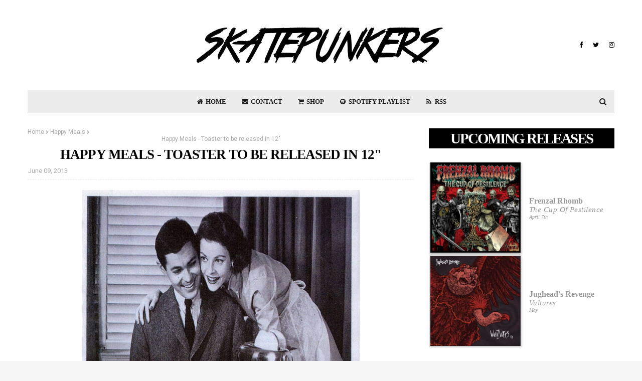

--- FILE ---
content_type: text/html; charset=UTF-8
request_url: https://www.skatepunkers.net/2013/06/happy-meals-toaster-to-be-released-in-12.html
body_size: 69958
content:
<!DOCTYPE html>
<html class='ltr' dir='ltr' xmlns='http://www.w3.org/1999/xhtml' xmlns:b='http://www.google.com/2005/gml/b' xmlns:data='http://www.google.com/2005/gml/data' xmlns:expr='http://www.google.com/2005/gml/expr'>
<head>
<meta content='1svrtrnec39mk8xw10syyse15nxqma' name='facebook-domain-verification'/>
<meta content='width=device-width, initial-scale=1, minimum-scale=1, maximum-scale=1' name='viewport'/>
<title>&lt;center&gt;Happy Meals - Toaster to be released in 12&quot;&lt;/center&gt;</title>
<meta content='text/html; charset=UTF-8' http-equiv='Content-Type'/>
<!-- Chrome, Firefox OS and Opera -->
<meta content='#f5f5f5' name='theme-color'/>
<!-- Windows Phone -->
<meta content='#f5f5f5' name='msapplication-navbutton-color'/>
<meta content='blogger' name='generator'/>
<link href='https://www.skatepunkers.net/favicon.ico' rel='icon' type='image/x-icon'/>
<link href='https://www.skatepunkers.net/2013/06/happy-meals-toaster-to-be-released-in-12.html' rel='canonical'/>
<link rel="alternate" type="application/atom+xml" title="Skatepunkers - Atom" href="https://www.skatepunkers.net/feeds/posts/default" />
<link rel="alternate" type="application/rss+xml" title="Skatepunkers - RSS" href="https://www.skatepunkers.net/feeds/posts/default?alt=rss" />
<link rel="service.post" type="application/atom+xml" title="Skatepunkers - Atom" href="https://www.blogger.com/feeds/947173282326689513/posts/default" />

<link rel="alternate" type="application/atom+xml" title="Skatepunkers - Atom" href="https://www.skatepunkers.net/feeds/883762906831528756/comments/default" />
<!--Can't find substitution for tag [blog.ieCssRetrofitLinks]-->
<link href='https://blogger.googleusercontent.com/img/b/R29vZ2xl/AVvXsEhGl69IYKlAVf7_ijqQpVUtfcygZVfu32uFttPInYvBU2Qrc9MUmzDRjW1NuoEhQXdQtO4rk0_PoFcfmYYaTWGSFd3prD4idpwv5I257GV_ihZOmLMOKUQwuLdk8uGl5qpaekQ-vPxyjPI/s1600/toaster.jpg' rel='image_src'/>
<meta content='https://www.skatepunkers.net/2013/06/happy-meals-toaster-to-be-released-in-12.html' property='og:url'/>
<meta content='&lt;center&gt;Happy Meals - Toaster to be released in 12&quot;&lt;/center&gt;' property='og:title'/>
<meta content='Skatepunkers is a web community founded in 2007 aimed at spreading and furthering the skate punk music and culture.' property='og:description'/>
<meta content='https://blogger.googleusercontent.com/img/b/R29vZ2xl/AVvXsEhGl69IYKlAVf7_ijqQpVUtfcygZVfu32uFttPInYvBU2Qrc9MUmzDRjW1NuoEhQXdQtO4rk0_PoFcfmYYaTWGSFd3prD4idpwv5I257GV_ihZOmLMOKUQwuLdk8uGl5qpaekQ-vPxyjPI/w1200-h630-p-k-no-nu/toaster.jpg' property='og:image'/>
<!-- Google Fonts -->
<link href='//fonts.googleapis.com/css?family=Source+Sans+Pro:400,400i,600,600i,700,700i|Playfair+Display:400,500,600,700' media='all' rel='stylesheet' type='text/css'/>
<!-- <link href='//fonts.googleapis.com/css?family=Work+Sans:400,400i,600,600i,700,700i,800,800i|Playfair+Display:400,500,600,700,800' media='all' rel='stylesheet' type='text/css'/>-->
<link href='https://skatepunkers.saymoo.info/ws/customfonts.css' rel='stylesheet' type='text/css'/>
<link href='//fonts.googleapis.com/css?family=Lato:400,400i,600,600i,700,700i,800,800i|Playfair+Display:400,500,600,700,800' media='all' rel='stylesheet' type='text/css'/>
<link href='https://stackpath.bootstrapcdn.com/font-awesome/4.7.0/css/font-awesome.min.css' rel='stylesheet'/>
<!--Twitter Card-->
<!--blog post-->
<meta content='summary_large_image' name='twitter:card'/>
<meta content='' name='twitter:description'/>
<meta content='<center>Happy Meals - Toaster to be released in 12"</center>' name='twitter:title'/>
<meta content='@skatepunkerss' name='twitter:site'/>
<meta content='https://blogger.googleusercontent.com/img/b/R29vZ2xl/AVvXsEhGl69IYKlAVf7_ijqQpVUtfcygZVfu32uFttPInYvBU2Qrc9MUmzDRjW1NuoEhQXdQtO4rk0_PoFcfmYYaTWGSFd3prD4idpwv5I257GV_ihZOmLMOKUQwuLdk8uGl5qpaekQ-vPxyjPI/s1600/toaster.jpg' name='twitter:image'/>
<meta content='@skatepunkerss' name='twitter:creator'/>
<!--End Twitter Card-->
<!-- Template Style CSS -->
<style id='page-skin-1' type='text/css'><!--
/*
-----------------------------------------------
Skatepunkers Template
----------------------------------------------- */
a,abbr,acronym,address,applet,b,big,blockquote,body,caption,center,cite,code,dd,del,dfn,div,dl,dt,em,fieldset,font,form,h1,h2,h3,h4,h5,h6,html,i,iframe,img,ins,kbd,label,legend,li,object,p,pre,q,s,samp,small,span,strike,strong,sub,sup,table,tbody,td,tfoot,th,thead,tr,tt,u,ul,var{padding:0;border:0;outline:0;vertical-align:baseline;background:0 0;text-decoration:none }form,textarea,input,button{-webkit-appearance:none;-moz-appearance:none;appearance:none;border-radius:0 }dl,ul{list-style-position:inside;font-weight:400;list-style:none }ul li{list-style:none }caption,th{text-align:center }img{border:none;position:relative }a,a:visited{text-decoration:none }.clearfix{clear:both }.section,.widget,.widget ul{margin:0;padding:0 }a{color:#4cc289 }a img{border:0 }abbr{text-decoration:none }.CSS_LIGHTBOX{z-index:999999!important }.CSS_LIGHTBOX{z-index:999999!important}.CSS_LIGHTBOX_ATTRIBUTION_INDEX_CONTAINER .CSS_HCONT_CHILDREN_HOLDER > .CSS_LAYOUT_COMPONENT.CSS_HCONT_CHILD:first-child > .CSS_LAYOUT_COMPONENT{opacity:0}.separator a{clear:none!important;float:none!important;margin-left:0!important;margin-right:0!important }#navbar-iframe,.widget-item-control,a.quickedit,.home-link,.feed-links{display:none!important }.center{display:table;margin:0 auto;position:relative }.widget > h2,.widget > h3{display:none }body{background:#f5f5f5 url() repeat fixed top left;background-color:#f5f5f5;font-family:'Source Sans Pro',sans-serif;font-size:14px;font-weight:400;color:#535353;word-wrap:break-word;margin:0;padding:0 }#outer-wrapper{margin:0 auto;background-color:#fff;box-shadow:0 0 5px rgba(0,0,0,.1) }.row{width:1170px }#content-wrapper{margin:30px auto 0;overflow:hidden }#content-wrapper > .container{margin:0 -15px }#main-wrapper{float:left;overflow:hidden;width:66.66666667%;box-sizing:border-box;word-wrap:break-word;padding:0 15px;margin:0 }#sidebar-wrapper{float:right;overflow:hidden;width:33.33333333%;box-sizing:border-box;word-wrap:break-word;padding:0 15px }.head-ads {display: block;background: #edcbaf;}.heade-ads h2 {display: none;}.head-ads .widget {width: 100%;height: auto;padding: 0px 0 0px;margin: 0 auto;text-align: center;line-height: 0px;}.post-image-wrap{position:relative;display:block }.post-image-link,.about-author .avatar-container,.comments .avatar-image-container{background-color:rgba(155,155,155,0.07);color:transparent!important }.post-thumb{display:block;position:relative;width:100%;height:100%;object-fit:cover;z-index:1;transition:opacity .17s ease }.post-image-link:hover .post-thumb,.post-image-wrap:hover .post-image-link .post-thumb,.hot-item-inner:hover .post-image-link .post-thumb{opacity:.9 }.post-title{text-transform: uppercase;font-family: 'Work Sans';font-weight: 800 !important;line-height: 110% !important;letter-spacing: -0.036em;}.post-title a{display:block }.top-bar-nav{position: absolute;top: 50%;transform: translateY(-50%);-webkit-transform: translateY(-50%);-moz-transform: translateY(-50%);left:0;}.top-bar-nav .widget > .widget-title{display:none }.top-bar-nav ul li{float:left }.top-bar-nav ul li > a{height:34px;display:block;color:#000000;font-size:12px;font-weight:700;line-height:34px;margin:0 10px 0 0;padding:0 5px;text-transform:uppercase;transition:color .17s }.top-bar-nav ul li:first-child > a{padding:0 5px 0 0 }.top-bar-nav ul > li:hover > a{color:#4cc289 }.top-bar-social{position: absolute;top: 50%;transform: translateY(-50%);-webkit-transform: translateY(-50%);-moz-transform: translateY(-50%);right:0;}.top-bar-social .widget > .widget-title{display:none }.top-bar-social ul > li{float:left;display:inline-block }.top-bar-social ul > li > a{line-height:34px;display:block;color:#000000;text-decoration:none;font-size:13px;text-align:center;padding:0 5px;margin:0 0 0 10px;transition:color .17s }.top-bar-social ul > li:last-child > a{padding:0 0 0 5px }.top-bar-social ul > li:hover > a{color:#4cc289 }.social a:before{display:inline-block;font-family:FontAwesome;font-style:normal;font-weight:400 }.social .blogger a:before{content:"\f37d" }.social .facebook a:before{content:"\f09a" }.social .twitter a:before{content:"\f099" }.social .gplus a:before{content:"\f0d5" }.social .rss a:before{content:"\f09e" }.social .youtube a:before{content:"\f167" }.social .skype a:before{content:"\f17e" }.social .stumbleupon a:before{content:"\f1a4" }.social .tumblr a:before{content:"\f173" }.social .vk a:before{content:"\f189" }.social .stack-overflow a:before{content:"\f16c" }.social .github a:before{content:"\f09b" }.social .linkedin a:before{content:"\f0e1" }.social .dribbble a:before{content:"\f17d" }.social .soundcloud a:before{content:"\f1be" }.social .behance a:before{content:"\f1b4" }.social .digg a:before{content:"\f1a6" }.social .instagram a:before{content:"\f16d" }.social .pinterest a:before{content:"\f0d2" }.social .twitch a:before{content:"\f1e8" }.social .delicious a:before{content:"\f1a5" }.social .codepen a:before{content:"\f1cb" }.social .reddit a:before{content:"\f1a1" }.social .whatsapp a:before{content:"\f232" }.social .snapchat a:before{content:"\f2ac" }.social .email a:before{content:"\f0e0" }.social .external-link a:before{content:"\f35d" }.social-color .blogger a{background-color:#ff5722 }.social-color .facebook a{background-color:#3b5999 }.social-color .twitter a{background-color:#00acee }.social-color .gplus a{background-color:#db4a39 }.social-color .youtube a{background-color:#f50000 }.social-color .instagram a{background:linear-gradient(15deg,#ffb13d,#dd277b,#4d5ed4) }.social-color .pinterest a{background-color:#ca2127 }.social-color .dribbble a{background-color:#ea4c89 }.social-color .linkedin a{background-color:#0077b5 }.social-color .tumblr a{background-color:#365069 }.social-color .twitch a{background-color:#6441a5 }.social-color .rss a{background-color:#ffc200 }.social-color .skype a{background-color:#00aff0 }.social-color .stumbleupon a{background-color:#eb4823 }.social-color .vk a{background-color:#4a76a8 }.social-color .stack-overflow a{background-color:#f48024 }.social-color .github a{background-color:#24292e }.social-color .soundcloud a{background:linear-gradient(#ff7400,#ff3400) }.social-color .behance a{background-color:#191919 }.social-color .digg a{background-color:#1b1a19 }.social-color .delicious a{background-color:#0076e8 }.social-color .codepen a{background-color:#000 }.social-color .reddit a{background-color:#ff4500 }.social-color .whatsapp a{background-color:#3fbb50 }.social-color .snapchat a{background-color:#ffe700 }.social-color .email a{background-color:#888 }.social-color .external-link a{background-color:#000000 }#header-wrap{position:relative;margin:0 }.header-header{background-color:#fff;width:100%;position:relative;overflow:hidden;padding:25px 0;text-align:center;}.header-header .container{position:relative;margin:0 auto;padding:0 }.header-logo{position:relative;width:auto;text-align:center;display: inline-block;max-height:100px;margin:0;padding:15px 0 }.header-logo .header-image-wrapper{display:block }.header-logo img{max-width:100%;max-height:100px;margin:0 }.header-logo h1{color:#000000;font-size:20px;line-height:1.4em;margin:0 }.header-logo p{font-size:12px;margin:5px 0 0 }.header-menu{position:relative;width:100%;height:46px;z-index:10;font-size:13px;margin:0 }.header-menu .container{background-color:#ececec;position:relative;margin:0 auto;padding:0 }#main-menu .widget,#main-menu .widget > .widget-title{display:none }#main-menu .show-menu{display:block }#main-menu{position:relative;height:46px;z-index:15 }#main-menu ul > li{float:left;position:relative;margin:0;padding:0;transition:background .17s }#main-menu ul > li > a{position:relative;color:#202020;font-size:13px;font-weight:700;line-height:46px;display:inline-block;margin:0;padding:0 13px;transition:color .17s ease }#main-menu ul#main-menu-nav > li:first-child > a{}#main-menu ul#main-menu-nav > li > a{text-transform:uppercase }#main-menu ul > li:hover > a{color:#4cc289 }#main-menu ul > li > ul{position:absolute;float:left;left:0;top:46px;width:180px;background-color:#ececec;z-index:99999;margin-top:0;padding:0;border-bottom:2px solid #000000;box-shadow:0 3px 5px rgba(0,0,0,0.2);visibility:hidden;opacity:0 }#main-menu ul > li > ul > li > ul{position:absolute;float:left;top:0;left:100%;margin:0 }#main-menu ul > li > ul > li{display:block;float:none;position:relative;transition:all .17s ease }#main-menu ul > li > ul > li a{display:block;height:36px;font-size:13px;color:#000000;font-weight:400;line-height:36px;box-sizing:border-box;margin:0;padding:0 15px;border-bottom:1px dashed rgba(255,255,255,0.15);transition:all .17s ease }#main-menu ul > li > ul > li:hover{background-color:rgba(0,0,0,0.2) }#main-menu ul > li > ul > li:hover > a{color:#4cc289 }#main-menu ul > li > ul > li:last-child a{border-bottom:0 }#main-menu ul > li.has-sub > a:after{content:'\f107';float:right;font-family:FontAwesome;font-size:14px;font-weight:400;margin:0 0 0 3px }#main-menu ul > li > ul > li.has-sub > a:after{content:'\f105';float:right;margin:0 }#main-menu .mega-menu{position:static!important }#main-menu .mega-menu > ul{width:100%;box-sizing:border-box;padding:20px 10px }#main-menu .mega-menu > ul.mega-menu-inner{overflow:hidden }#main-menu ul > li:hover > ul,#main-menu ul > li > ul > li:hover > ul{visibility:visible;opacity:1 }#main-menu ul ul{transition:all .17s ease }.mega-menu-inner .mega-item{float:left;width:25%;box-sizing:border-box;padding:0 10px }.mega-menu-inner .mega-content{position:relative;width:100%;overflow:hidden;padding:0 }.mega-content .post-image-wrap{width:100%;height:140px;overflow:hidden;border-radius:4px }.mega-content .post-image-link{width:100%;height:100%;z-index:1;display:block;position:relative;overflow:hidden }.mega-content .post-title{position:relative;font-size:13px;font-weight:400;line-height:1.5em;margin:7px 0 5px }.mega-content .post-title a{display:block;color:#000000;transition:color .17s }.mega-content:hover .post-title a{color:#4cc289 }.no-posts{float:left;width:100%;height:100px;line-height:100px;text-align:center }.mega-menu .no-posts{line-height:60px;color:#000000 }.show-search,.hide-search{position:absolute;right:0;top:0;display:block;width:46px;height:46px;line-height:46px;z-index:20;color:#202020;font-size:15px;text-align:center;cursor:pointer;transition:color .17s ease }.show-search:before{content:"\f002";font-family:FontAwesome;font-weight:400 }.hide-search:before{content:"\f00d";font-family:FontAwesome;font-weight:400 }.show-search:hover,.hide-search:hover{color:#fff }#nav-search{display:none;position:absolute;left:0;top:0;width:100%;height:46px;z-index:99;background-color:#4cc289;box-sizing:border-box;padding:0 }#nav-search .search-form{width:100%;height:46px;background-color:rgba(0,0,0,0);line-height:46px;overflow:hidden;padding:0 }#nav-search .search-input{width:100%;height:46px;font-family:inherit;color:#202020;margin:0;padding:0 70px 0 15px;background-color:rgba(0,0,0,0);font-size:14px;font-weight:400;box-sizing:border-box;border:0 }#nav-search .search-input:focus{color:#202020;outline:none }.slide-menu-toggle{display:none;position:absolute;line-height:46px;height:46px;width:46px;top:0;left:0;font-family:FontAwesome;color:#000000;font-size:17px;font-weight:400;text-align:left;cursor:pointer;z-index:4;padding:0 }.slide-menu-toggle:before{content:"\f0c9" }.nav-active .slide-menu-toggle:before{content:"\f00d" }.mobile-menu{display:none;position:absolute;top:46px;left:0;width:100%;background-color:#000000;box-sizing:border-box;padding:20px;border-top:1px solid rgba(255,255,255,0.08);visibility:hidden;opacity:0;transform-origin:0 0;transform:scaleY(0);transition:all .17s ease }.nav-active .mobile-menu{visibility:visible;opacity:1;transform:scaleY(1) }.mobile-menu > ul{margin:0 }.mobile-menu .m-sub{display:none;padding:0 }.mobile-menu ul li{position:relative;display:block;overflow:hidden;float:left;width:100%;font-size:13px;font-weight:700;text-transform:uppercase;line-height:38px;margin:0;padding:0;border-top:1px dashed rgba(255,255,255,0.15) }.mobile-menu > ul li ul{overflow:hidden }.mobile-menu > ul > li:first-child{border-top:0 }.mobile-menu ul li a{color:#fff;padding:0;display:block;transition:all .17s ease }.mobile-menu ul li.has-sub .submenu-toggle{position:absolute;top:0;right:0;color:#fff;cursor:pointer }.mobile-menu ul li.has-sub .submenu-toggle:after{content:'\f105';font-family:FontAwesome;font-weight:400;float:right;width:34px;font-size:16px;text-align:center;transition:all .17s ease }.mobile-menu ul li.has-sub.show > .submenu-toggle:after{transform:rotate(90deg) }.mobile-menu > ul > li > ul > li{border-color:rgba(255,255,255,0.05) }.mobile-menu > ul > li > ul > li a{font-size:13px;text-transform:initial;font-weight:400 }.mobile-menu > ul > li > ul > li > a{color:#fff;opacity:.7;padding:0 0 0 15px }.mobile-menu > ul > li > ul > li > ul > li{border-color:rgba(255,255,255,0.02) }.mobile-menu > ul > li > ul > li > ul > li > a{color:#fff;opacity:.7;padding:0 0 0 30px }.mobile-menu ul li a:hover,.mobile-menu ul > li > .submenu-toggle:hover{color:#4cc289 }.owl-carousel{display:none;width:100%;-webkit-tap-highlight-color:transparent;position:relative;z-index:1 }.owl-carousel .owl-stage{position:relative;-ms-touch-action:pan-Y }.owl-carousel .owl-stage:after{content:".";display:block;clear:both;visibility:hidden;line-height:0;height:0 }.owl-carousel .owl-stage-outer{position:relative;overflow:hidden;-webkit-transform:translate3d(0px,0px,0px) }.owl-carousel .owl-controls .owl-nav .owl-prev,.owl-carousel .owl-controls .owl-nav .owl-next,.owl-carousel .owl-controls .owl-dot{cursor:pointer;cursor:hand;-webkit-user-select:none;-khtml-user-select:none;-moz-user-select:none;-ms-user-select:none;user-select:none }.owl-carousel.owl-loaded{display:block }.owl-carousel.owl-loading{opacity:0;display:block }.owl-carousel.owl-hidden{opacity:0 }.owl-carousel .owl-refresh .owl-item{display:none }.owl-carousel .owl-item{position:relative;min-height:1px;float:left;-webkit-backface-visibility:visible;-webkit-tap-highlight-color:transparent;-webkit-touch-callout:none;-webkit-user-select:none;-moz-user-select:none;-ms-user-select:none;user-select:none }.owl-carousel .owl-item img{display:block;width:100%;-webkit-transform-style:preserve-3d;transform-style:preserve-3d }.owl-carousel.owl-text-select-on .owl-item{-webkit-user-select:auto;-moz-user-select:auto;-ms-user-select:auto;user-select:auto }.owl-carousel .owl-grab{cursor:move;cursor:-webkit-grab;cursor:-o-grab;cursor:-ms-grab;cursor:grab }.owl-carousel.owl-rtl{direction:rtl }.owl-carousel.owl-rtl .owl-item{float:right }.no-js .owl-carousel{display:block }.owl-carousel .animated{-webkit-animation-duration:1000ms;animation-duration:1000ms;-webkit-animation-fill-mode:both;animation-fill-mode:both }.owl-carousel .owl-animated-in{z-index:1 }.owl-carousel .owl-animated-out{z-index:0 }.owl-height{-webkit-transition:height 500ms ease-in-out;-moz-transition:height 500ms ease-in-out;-ms-transition:height 500ms ease-in-out;-o-transition:height 500ms ease-in-out;transition:height 500ms ease-in-out }.owl-prev,.owl-next{position:relative;float:left;width:24px;height:24px;background-color:#fff;font-family: FontAwesome;text-rendering: auto;-webkit-font-smoothing: antialiased;-moz-osx-font-smoothing: grayscale;font-size:11px;line-height:23px;font-weight:900;color:#bdbdbd;text-align:center;cursor:pointer;border:1px solid rgba(0,0,0,0.08);box-sizing:border-box;transition:all .25s ease }.owl-prev:before{content:"\f053" }.owl-next:before{content:"\f054" }.owl-prev:hover,.owl-next:hover{background-color:#4cc289;color:#fff;border-color:#4cc289 }@keyframes fadeInLeft {from{opacity:0;transform:translate3d(-30px,0,0) }to{opacity:1;transform:none }}@keyframes fadeOutLeft {from{opacity:1 }to{opacity:0;transform:translate3d(-30px,0,0) }}@keyframes fadeInRight {from{opacity:0;transform:translate3d(30px,0,0) }to{opacity:1;transform:none }}.fadeInRight{animation-name:fadeInRight }@keyframes fadeOutRight {from{opacity:1 }to{opacity:0;transform:translate3d(30px,0,0) }}.fadeOutRight{animation-name:fadeOutRight }.loader{position:relative;height:100%;overflow:hidden;display:block;margin:0 }.loader:after{content:'';position:absolute;top:50%;left:50%;width:28px;height:28px;margin:-16px 0 0 -16px;border:2px solid #4cc289;border-right-color:rgba(155,155,155,0.2);border-radius:100%;animation:spinner 1.1s infinite linear;transform-origin:center }@-webkit-keyframes spinner {0%{-webkit-transform:rotate(0deg);transform:rotate(0deg) }to{-webkit-transform:rotate(1turn);transform:rotate(1turn) }}@keyframes spinner {0%{-webkit-transform:rotate(0deg);transform:rotate(0deg) }to{-webkit-transform:rotate(1turn);transform:rotate(1turn) }}#slider-wrapper .show-slider{display:block!important }#slider-wrapper .show-slider .widget-content{position:relative;height:500px;overflow:hidden;margin:30px 0 0;}#slider-wrapper {margin: 0 auto;}#slider-section .widget, #slider-section .widget > .widget-title {display: none;}.main-slider{position:relative;overflow:hidden;height:500px }.main-slider .slider-item{position:relative;float:left;width:100%;height:500px;overflow:hidden;box-sizing:border-box }.slider-item-inner{position:relative;float:left;width:100%;height:100%;overflow:hidden;display:block;}.main-slider .post-image-link{width:100%;height:100%;position:relative;overflow:hidden;display:block }.main-slider .post-info-wrap {position: absolute;top: 50%;left: 50%;max-width: 70%;background-color: rgba(0,0,0,0.3);text-align: center;overflow: hidden;z-index: 5;box-sizing: border-box;padding: 60px;opacity: 0;transform: translate(-50%,-40%);transition: transform .5s ease;}.main-slider .owl-item.active .post-info-wrap {opacity: 1;transform: translate(-50%,-50%);}.main-slider .post-info-wrap:after, .main-slider .post-info-wrap:before {content: '';position: absolute;top: 0;left: 0;right: 0;bottom: 0;z-index: 5;margin: 0;border: 1px solid rgba(255,255,255,0.3);}.main-slider .post-info-wrap:before {margin: 12px;}.main-slider .post-info{position: relative;overflow: hidden;display: block;z-index: 10;}.main-slider .post-date{font-size:11px;color:#fff;margin:0 }.main-slider .post-title{font-size:22px;font-weight:600;display:block;line-height:1.5;letter-spacing: 0.3px;margin:0 0 5px }.main-slider .post-title a{color:#fff;display:block }.main-slider .post-title a:hover{text-decoration:underline }.main-slider .post-snippet {color:#fff;}.show-slider .no-posts{position:absolute;top:calc(50% - 50px);left:0;width:100%;text-align:center;}.main-slider .post-info .post-tag{position:static;display: inline-block;height:20px;background-color:#4cc289;color:#fff;font-size:12px;font-weight:400;text-transform:uppercase;line-height:20px;padding:0 8px;margin:0 0 10px;border:1px solid #4cc289;transition:all .17s ease }.main-slider .post-info .post-tag:hover{background-color:#000000;color:#fff;border-color:#000000 }.main-slider .post-meta {color: #aaaaaa;font-size: 12px;font-weight: 400;line-height: 18px;padding: 0 1px;}.main-slider .post-date {font-size: 11px;color: #fff;margin: 0;display: inline-block;float:none;}.main-slider .owl-nav{position:absolute;top:calc(50% - 15px);left:0;right:0;height:0 }.main-slider .owl-prev,.main-slider .owl-next{height:30px;line-height:30px;z-index:10;border:0 }.main-slider .owl-prev{float:left;left:0;border-radius: 0 20px 20px 0;}.main-slider:hover .owl-prev{left:0 }.main-slider .owl-next{float:right;right:0;border-radius: 20px 0 0 20px;}.main-slider:hover .owl-next{right:0 }.post-meta{overflow:hidden;color:#aaa;font-size:13px;font-weight:400;padding:0 1px }.post-meta .post-author,.post-meta .post-date{display:inline-block;margin:0 }.post-meta .post-author, .post-meta .post-date {}.post-meta .post-author:after{content:'-';margin:0 4px }.post-author{font-weight:700 }.post-meta a{color:#000000;transition:color .17s }.post-meta a:hover{color:#4cc289 }.queryMessage{overflow:hidden;background-color:#f2f2f2;color:#000000;font-size:13px;font-weight:400;padding:8px 10px;margin:0 0 25px }.queryMessage .query-info{margin:0 5px }.queryMessage .search-query,.queryMessage .search-label{font-weight:700;text-transform:uppercase }.queryMessage .search-query:before,.queryMessage .search-label:before{content:"\201c" }.queryMessage .search-query:after,.queryMessage .search-label:after{content:"\201d" }.queryMessage a.show-more{float:right;color:#4cc289;text-decoration:underline;transition:opacity .17s }.queryMessage a.show-more:hover{opacity:.8 }.queryEmpty{font-size:13px;font-weight:400;padding:10px 0;margin:0 0 25px;text-align:center }.title-wrap{position:relative;float:left;width:100%;height:28px;display:block;margin:0 0 20px;border-bottom:2px solid #4cc289 }.title-wrap > h3{position:relative;float:left;height:28px;background-color:#4cc289;font-size:12px;color:#fff;font-weight:700;line-height:30px;text-transform:uppercase;padding:0 15px;margin:0;border-radius:2px 2px 0 0 }.custom-widget li{overflow:hidden;margin:20px 0 0 }.custom-widget li:first-child{padding:0;margin:0;border:0 }.custom-widget .post-image-link{position:relative;width:80px;height:60px;float:left;overflow:hidden;display:block;vertical-align:middle;margin:0 12px 0 0;border-radius:4px }.custom-widget .post-info{overflow:hidden }.custom-widget .post-title{overflow:hidden;font-size:13px;font-weight:400;line-height:1.5em;margin:0 0 3px }.custom-widget .post-title a{display:block;color:#000000;transition:color .17s }.custom-widget li:hover .post-title a{color:#4cc289 }.home-ad .widget > .widget-title{display:none }.home-ad .widget{width:728px;max-width:100%;margin:0 auto }.home-ad .widget .widget-content{position:relative;width:100%;max-height:90px;overflow:hidden;line-height:1;margin:30px 0 0 }.index-post-wrap{position:relative;float:left;width:100% }.blog-post{display:block;overflow:hidden;word-wrap:break-word }.index-post{display:block;margin:0 0 30px }.index-post .post-image-wrap{width:100%;height:370px;overflow:hidden;margin:0 0 20px 0;border-radius:4px }.index-post .post-image-wrap .post-image-link{width:100%;height:100%;position:relative;display:block;z-index:1;overflow:hidden }.post-tag{position:absolute;top:15px;left:15px;height:20px;z-index:5;background-color:#4cc289;color:#fff;font-size:10px;line-height:20px;font-weight:700;text-transform:uppercase;padding:0 7px;border-radius:2px;visibility:hidden }.index-post .post-info{overflow:hidden;text-align:center;}.index-post .post-info > h2{font-size:28px;font-weight:500;line-height:1.5em;text-decoration:none;margin:0 }.index-post .post-info > h2 > a{display:block;color:#000000;transition:color .17s }.index-post .post-info > h2:hover > a{color:#4cc289 }.widget iframe,.widget img{max-width:100% }.date-header{display:block;overflow:hidden;font-weight:400;margin:0!important;padding:0 }.index-post .post-meta{margin:10px 0 0 }.post-snippet{position:relative;display:block;overflow:hidden;font-size:16px;line-height:1.6em;font-weight:400;margin:7px 0 0;font-family: 'Work sans'!important;line-height: 155% !important;}a.read-more{display:inline-block;background-color:#efefef;color:#000000;height:28px;font-size:13px;font-weight:600;line-height:28px;padding:0 15px;margin:12px 0 0;border-radius:2px;transition:background .17s ease }a.read-more:hover{background-color:#4cc289 }#breadcrumb{font-size:12px;font-weight:400;color:#aaa;margin:0 0 10px }#breadcrumb a{color:#aaa;transition:color .17s }#breadcrumb a:hover{color:#4cc289 }#breadcrumb a,#breadcrumb em{display:inline-block }#breadcrumb .delimiter:after{content:'\f054';font-family:FontAwesome;font-size:8px;font-weight:400;font-style:normal;vertical-align:middle;margin:0 3px }.item-post h1.post-title{color:#000000;font-size:27px;line-height:1.5em;font-weight:700;position:relative;display:block;margin:10px 0;padding:0 }.static_page .item-post h1.post-title{margin:0 }.item-post .post-body{width:100%;font-size:15px;line-height:1.5em;overflow:hidden;padding:20px 0 0;margin:10px 0 0;border-top:1px dashed #ebebeb }.static_page .item-post .post-body{padding:20px 0 }.item-post .post-outer{padding:0 }.item-post .post-body img{max-width:100% }.main .widget{margin:0 }.main .Blog{border-bottom-width:0 }.post-footer{position:relative;float:left;width:100%;margin:20px 0 0 }.inline-ad{position:relative;display:block;max-height:60px;margin:0 0 30px }.inline-ad > ins{display:block!important;margin:0 auto!important }.item .inline-ad{float:left;width:100%;margin:20px 0 0 }.item-post-wrap > .inline-ad{margin:0 0 20px }.post-labels{overflow:hidden;height:auto;position:relative;margin:0 0 20px;padding:0 }.post-labels span,.post-labels a{float:left;height:22px;background-color:#f2f2f2;color:#000000;font-size:12px;line-height:22px;font-weight:400;margin:0;padding:0 10px;border-radius:2px }.post-labels span{background-color:#4cc289;color:#fff }.post-labels a{margin:0 0 0 5px;transition:all .17s ease }.post-labels a:hover{background-color:#4cc289;color:#fff;border-color:#4cc289 }.post-reactions{height:28px;display:block;margin:0 0 15px }.post-reactions span{float:left;color:#000000;font-size:11px;line-height:25px;text-transform:uppercase;font-weight:700 }.reactions-inner{float:left;margin:0;height:28px }.post-share{position:relative;overflow:hidden;line-height:0;margin:0 0 30px }ul.share-links{position:relative }.share-links li{width:32px;float:left;box-sizing:border-box;margin:0 5px 0 0 }.share-links li.facebook,.share-links li.twitter{width:20% }.share-links li a{float:left;display:inline-block;cursor:pointer;width:100%;height:32px;line-height:32px;color:#fff;font-weight:400;font-size:13px;text-align:center;box-sizing:border-box;opacity:1;border-radius:2px;transition:all .17s ease }.share-links li.whatsapp-mobile{display:none }.is-mobile li.whatsapp-desktop{display:none }.is-mobile li.whatsapp-mobile{display:inline-block }.share-links li a:before{float:left;display:block;width:32px;background-color:rgba(0,0,0,0.05);text-align:center;line-height:32px }.share-links li a:hover{opacity:.8 }ul.post-nav{position:relative;overflow:hidden;display:block;margin:0 0 30px }.post-nav li{display:inline-block;width:50% }.post-nav .post-prev{float:left;text-align:left;box-sizing:border-box;padding:0 10px }.post-nav .post-next{float:right;text-align:right;box-sizing:border-box;padding:0 10px }.post-nav li a{color:#000000;line-height:1.4em;display:block;overflow:hidden;transition:color .17s }.post-nav li:hover a{color:#4cc289 }.post-nav li span{display:block;font-size:11px;color:#aaa;font-weight:700;text-transform:uppercase;padding:0 0 2px }.post-nav .post-prev span:before{content:"\f053";float:left;font-family:FontAwesome;font-size:10px;font-weight:400;text-transform:none;margin:0 2px 0 0 }.post-nav .post-next span:after{content:"\f054";float:right;font-family:FontAwesome;font-size:10px;font-weight:400;text-transform:none;margin:0 0 0 2px }.post-nav p{font-size:12px;font-weight:400;line-height:1.4em;margin:0 }.post-nav .post-nav-active p{color:#aaa }.about-author{position:relative;display:block;overflow:hidden;background-color:#f9f9f9;padding:20px;margin:0 0 30px;border:1px solid #f0f0f0 }.about-author .avatar-container{position:relative;float:left;width:80px;height:80px;background-color:rgba(255,255,255,0.05);overflow:hidden;margin:0 15px 0 0 }.about-author .author-avatar{float:left;width:100%;height:100% }.author-name{overflow:hidden;display:inline-block;font-size:12px;font-weight:700;text-transform:uppercase;line-height:14px;margin:7px 0 3px }.author-name span{color:#000000 }.author-name a{color:#4cc289;transition:opacity .17s }.author-name a:hover{opacity:.8 }.author-description{display:block;overflow:hidden;font-size:12px;font-weight:400;line-height:1.6em }.author-description a:hover{text-decoration:underline }#related-wrap{overflow:hidden;margin:0 0 30px }#related-wrap .related-tag{display:none }.related-ready{float:left;width:100% }.related-ready .loader{height:178px }ul.related-posts{position:relative;overflow:hidden;margin:0 -10px;padding:0 }.related-posts .related-item{width:33.33333333%;position:relative;overflow:hidden;float:left;display:block;box-sizing:border-box;padding:0 10px;margin:0 }.related-posts .post-image-link{width:100%;height:130px;position:relative;overflow:hidden;display:block;border-radius:4px }.related-posts .post-title{font-size:13px;font-weight:400;line-height:1.5em;display:block;margin:7px 0 5px }.related-posts .post-title a{color:#000000;transition:color .17s }.related-posts .related-item:hover .post-title a{color:#4cc289 }#blog-pager{float:left;width:100%;overflow:hidden;clear:both;margin:0 0 30px }.blog-pager a,.blog-pager span{float:left;display:block;min-width:30px;height:30px;background-color:#f2f2f2;color:#000000;font-size:13px;font-weight:700;line-height:30px;text-align:center;box-sizing:border-box;padding:0 10px;margin:0 5px 0 0;border-radius:2px;transition:all .17s ease }.blog-pager span.page-dots{min-width:20px;background-color:#fff;font-size:16px;color:#535353;font-weight:400;line-height:32px;padding:0 }.blog-pager .page-of{display:none;width:auto;float:right;border-color:rgba(0,0,0,0);margin:0 }.blog-pager .page-active,.blog-pager a:hover{background-color:#4cc289;color:#fff;border-color:#4cc289 }.blog-pager .page-prev:before,.blog-pager .page-next:before{font-family:FontAwesome;font-size:11px;font-weight:400 }.blog-pager .page-prev:before{content:'\f053' }.blog-pager .page-next:before{content:'\f054' }.blog-pager .blog-pager-newer-link,.blog-pager .blog-pager-older-link{float:left;display:inline-block;width:auto;padding:0 10px;margin:0 }.blog-pager .blog-pager-older-link{float:right }.archive #blog-pager,.home .blog-pager .blog-pager-newer-link,.home .blog-pager .blog-pager-older-link{display:none }.blog-post-comments{}.blog-post-comments .comments-title{margin:0 0 20px }.comments-system-disqus .comments-title,.comments-system-facebook .comments-title{margin:0 }#comments{margin:0 }#gpluscomments{float:left!important;width:100%!important;margin:0 0 25px!important }#gpluscomments iframe{float:left!important;width:100% }.comments{display:block;clear:both;margin:0;color:#000000 }.comments .comment-thread > ol{padding:0 }.comments > h3{font-size:13px;font-weight:400;font-style:italic;padding-top:1px }.comments .comments-content .comment{list-style:none;margin:0;padding:0 0 8px }.comments .comments-content .comment:first-child{padding-top:0 }.facebook-tab,.fb_iframe_widget_fluid span,.fb_iframe_widget iframe{width:100%!important }.comments .item-control{position:static }.comments .avatar-image-container{float:left;overflow:hidden;position:absolute }.comments .avatar-image-container,.comments .avatar-image-container img{height:35px;max-height:35px;width:35px;max-width:35px;border-radius:100% }.comments .comment-block{overflow:hidden;padding:0 0 10px }.comments .comment-block,.comments .comments-content .comment-replies{margin:0 0 0 50px }.comments .comments-content .inline-thread{padding:0 }.comments .comment-actions{float:left;width:100%;position:relative;margin:0 }.comments .comments-content .comment-header{font-size:15px;display:block;overflow:hidden;clear:both;margin:0 0 3px;padding:0 0 5px;border-bottom:1px dashed #d6d6d6 }.comments .comments-content .comment-header a{color:#000000;transition:color .17s }.comments .comments-content .comment-header a:hover{color:#4cc289 }.comments .comments-content .user{font-style:normal;font-weight:700;display:block }.comments .comments-content .icon.blog-author{display:none }.comments .comments-content .comment-content{float:left;font-size:13px;color:#5E5E5E;font-weight:400;text-align:left;line-height:1.4em;margin:5px 0 9px }.comments .comment .comment-actions a{margin-right:5px;padding:2px 5px;color:#000000;font-weight:400;background-color:#f2f2f2;font-size:10px;transition:all .17s ease }.comments .comment .comment-actions a:hover{color:#fff;background-color:#4cc289;border-color:#4cc289;text-decoration:none }.comments .comments-content .datetime{float:left;font-size:11px;font-weight:400;color:#aaa;position:relative;padding:0 1px;margin:4px 0 0;display:block }.comments .comments-content .datetime a,.comments .comments-content .datetime a:hover{color:#aaa }.comments .thread-toggle{margin-bottom:4px }.comments .thread-toggle .thread-arrow{height:7px;margin:0 3px 2px 0 }.comments .thread-count a,.comments .continue a{transition:opacity .17s }.comments .thread-count a:hover,.comments .continue a:hover{opacity:.8 }.comments .thread-expanded{padding:5px 0 0 }.comments .thread-chrome.thread-collapsed{display:none }.thread-arrow:before{content:'';font-family:FontAwesome;color:#000000;font-weight:400;margin:0 2px 0 0 }.comments .thread-expanded .thread-arrow:before{content:'\f0d7' }.comments .thread-collapsed .thread-arrow:before{content:'\f0da' }.comments .comments-content .comment-thread{margin:0 }.comments .continue a{padding:0 0 0 60px;font-weight:400 }.comments .comments-content .loadmore.loaded{margin:0;padding:0 }.comments .comment-replybox-thread{margin:0 }.comments .comments-content .loadmore,.comments .comments-content .loadmore.loaded{display:none }#comment-editor{margin:0 0 20px }.post-body h1,.post-body h2,.post-body h3,.post-body h4,.post-body h5,.post-body h6{color:#000000;font-weight:700;margin:0 0 15px }.post-body h1,.post-body h2{font-size:24px }.post-body h3{font-size:21px }.post-body h4{font-size:18px }.post-body h5{font-size:16px }.post-body h6{font-size:13px }blockquote{font-style:italic;padding:10px;margin:0;border-left:4px solid #4cc289 }blockquote:before,blockquote:after{display:inline-block;font-family:FontAwesome;font-style:normal;font-weight:400;color:#aaa;line-height:1 }blockquote:before{content:'\f10d';margin:0 10px 0 0 }blockquote:after{content:'\f10e';margin:0 0 0 10px }.widget .post-body ul,.widget .post-body ol{line-height:1.5;font-weight:400 }.widget .post-body li{margin:5px 0;padding:0;line-height:1.5 }.post-body ul{padding:0 0 0 20px }.post-body ul li:before{content:"\f105";font-family:FontAwesome;font-size:13px;font-weight:400;margin:0 5px 0 0 }.post-body u{text-decoration:underline }.post-body a{transition:color .17s ease }.post-body strike{text-decoration:line-through }.contact-form{overflow:hidden }.contact-form .widget-title{display:none }.contact-form .contact-form-name{width:calc(50% - 5px) }.contact-form .contact-form-email{width:calc(50% - 5px);float:right }.sidebar {}.sidebar .widget{position:relative;overflow:hidden;background-color:#fff;box-sizing:border-box;padding:0;margin:0 0 30px }.sidebar .widget-title{position: relative;float: left;text-align:center;width: 100%;height: 40px;background-color: #000000;display: block;margin: 0 0 25px;}.sidebar .widget-title > h3{display: inline-block;font-family: 'Playfair Display', serif;height: 40px;font-size: 16px;color: #ffffff;background-color: #000000;font-weight: 700;line-height: 40px;text-transform: capitalize;text-align: center;padding: 0 15px;margin: 0;position: relative;}.sidebar .widget-title:before, .sidebar .widget-title:after {content: "";position: absolute;top: 50%;border-bottom: 1px solid;border-color: #eee;width: 100%;margin: 0;left: 100%;}.sidebar .widget-title:before {right: 100%;}.sidebar .widget-title:after {left:100%;}.sidebar .widget-content{float:left;width:100%;margin:0 }ul.social-counter{margin:0 -5px }.social-counter li{float:left;width:25%;box-sizing:border-box;padding:0 5px;margin:10px 0 0 }.social-counter li:nth-child(1),.social-counter li:nth-child(2),.social-counter li:nth-child(3),.social-counter li:nth-child(4){margin-top:0 }.social-counter li a{display:block;height:40px;font-size:22px;color:#fff;text-align:center;line-height:40px;border-radius:2px;transition:opacity .17s }.social-counter li a:hover{opacity:.8 }.list-label li{position:relative;display:block;padding:7px 0;border-top:1px dotted #ebebeb }.list-label li:first-child{padding-top:0;border-top:0 }.list-label li:last-child{padding-bottom:0;border-bottom:0 }.list-label li a{display:block;color:#000000;font-size:12px;font-weight:400;text-transform:capitalize;transition:color .17s }.list-label li a:before{content:"\f054";float:left;color:#000000;font-weight:400;font-family:FontAwesome;font-size:6px;margin:5px 3px 0 0;transition:color .17s }.list-label li a:hover{color:#4cc289 }.list-label .label-count{position:relative;float:right;width:16px;height:16px;background-color:#4cc289;color:#fff;font-size:11px;font-weight:400;text-align:center;line-height:16px;border-radius:2px }.cloud-label li{position:relative;float:left;margin:0 5px 5px 0 }.cloud-label li a{display:block;height:26px;background-color:#f2f2f2;color:#000000;font-size:12px;line-height:26px;font-weight:400;padding:0 10px;border-radius:2px;transition:all .17s ease }.cloud-label li a:hover{color:#fff;background-color:#4cc289 }.cloud-label .label-count{display:none }.sidebar .FollowByEmail > .widget-title > h3{margin:0 }.FollowByEmail .widget-content{position:relative;overflow:hidden;background-color:#f9f9f9;text-align:center;font-weight:400;box-sizing:border-box;padding:20px;border-radius:2px;border:1px solid #f0f0f0 }.FollowByEmail .widget-content > h3{font-size:18px;color:#000000;font-weight:700;text-transform:uppercase;margin:0 0 13px }.FollowByEmail .before-text{font-size:13px;line-height:1.5em;margin:0 0 15px;display:block;padding:0 10px;overflow:hidden }.FollowByEmail .widget-content:after{content:'\f0e0';position:absolute;right:-15px;top:-15px;font-family:FontAwesome;font-size:50px;color:#f0f0f0;transform:rotate(21deg) }.FollowByEmail .follow-by-email-inner{position:relative }.FollowByEmail .follow-by-email-inner .follow-by-email-address{width:100%;height:32px;color:#000000;font-size:11px;font-family:inherit;padding:0 10px;margin:0 0 10px;box-sizing:border-box;border:1px solid #f0f0f0;border-radius:2px;transition:ease .17s }.FollowByEmail .follow-by-email-inner .follow-by-email-submit{width:100%;height:32px;font-family:inherit;font-size:11px;color:#fff;background-color:#4cc289;text-transform:uppercase;text-align:center;font-weight:700;cursor:pointer;margin:0;border:0;border-radius:2px;transition:opacity .17s ease }.FollowByEmail .follow-by-email-inner .follow-by-email-submit:hover{opacity:.85 }#ArchiveList ul.flat li{color:#000000;font-size:13px;font-weight:400;padding:7px 0;border-bottom:1px dotted #eaeaea }#ArchiveList ul.flat li:first-child{padding-top:0 }#ArchiveList ul.flat li:last-child{padding-bottom:0;border-bottom:0 }#ArchiveList .flat li > a{display:block;color:#000000;transition:color .17s }#ArchiveList .flat li > a:hover{color:#4cc289 }#ArchiveList .flat li > a:before{content:"\f054";float:left;color:#161619;font-weight:400;font-family:FontAwesome;font-size:6px;margin:5px 4px 0 0;display:inline-block;transition:color .17s }#ArchiveList .flat li > a > span{position:relative;float:right;width:16px;height:16px;background-color:#4cc289;color:#fff;font-size:11px;font-weight:400;text-align:center;line-height:16px;border-radius:2px }.PopularPosts .post{overflow:hidden;margin:20px 0 0 }.PopularPosts .post:first-child{padding:0;margin:0;border:0 }.PopularPosts .post-image-link{position:relative;width:80px;height:60px;float:left;overflow:hidden;display:block;vertical-align:middle;margin:0 12px 0 0;border-radius:4px }.PopularPosts .post-info{overflow:hidden }.PopularPosts .post-title{font-size:13px;font-weight:400;line-height:1.5em;margin:0 0 3px }.PopularPosts .post-title a{display:block;color:#000000;transition:color .17s }.PopularPosts .post:hover .post-title a{color:#4cc289 }.PopularPosts .post-date:before{font-size:10px }.FeaturedPost .post-image-link{display:block;position:relative;width:100%;height:180px;overflow:hidden;margin:0 0 10px;border-radius:4px }.FeaturedPost .post-title{font-size:16px;overflow:hidden;font-weight:400;line-height:1.5em;margin:0 0 5px }.FeaturedPost .post-title a{color:#000000;display:block;transition:color .17s ease }.FeaturedPost .post-title a:hover{color:#4cc289 }.Text{font-size:13px }.contact-form-widget form{font-weight:400 }.contact-form-name{float:left;width:100%;height:30px;font-family:inherit;font-size:13px;line-height:30px;box-sizing:border-box;padding:5px 10px;margin:0 0 10px;border:1px solid #ebebeb;border-radius:2px }.contact-form-email{float:left;width:100%;height:30px;font-family:inherit;font-size:13px;line-height:30px;box-sizing:border-box;padding:5px 10px;margin:0 0 10px;border:1px solid #ebebeb;border-radius:2px }.contact-form-email-message{float:left;width:100%;font-family:inherit;font-size:13px;box-sizing:border-box;padding:5px 10px;margin:0 0 10px;border:1px solid #ebebeb;border-radius:2px }.contact-form-button-submit{float:left;width:100%;height:52px;background-color:#4cc289;font-size:13px;color:#fff;line-height:30px;cursor:pointer;box-sizing:border-box;padding:0 10px;margin:0;border:0;border-radius:2px;transition:background .17s ease }.contact-form-button-submit:hover{background-color:#000000 }.contact-form-error-message-with-border{float:left;width:100%;background-color:#fbe5e5;font-size:11px;text-align:center;line-height:11px;padding:3px 0;margin:10px 0;box-sizing:border-box;border:1px solid #fc6262 }.contact-form-success-message-with-border{float:left;width:100%;background-color:#eaf6ff;font-size:11px;text-align:center;line-height:11px;padding:3px 0;margin:10px 0;box-sizing:border-box;border:1px solid #5ab6f9 }.contact-form-cross{margin:0 0 0 3px }.contact-form-error-message,.contact-form-success-message{margin:0 }.BlogSearch .search-input{float:left;width:75%;height:30px;background-color:#fff;font-weight:400;font-size:13px;line-height:30px;box-sizing:border-box;padding:5px 10px;border:1px solid #ebebeb;border-right-width:0;border-radius:2px 0 0 2px }.BlogSearch .search-action{float:right;width:25%;height:30px;font-family:inherit;font-size:13px;line-height:30px;cursor:pointer;box-sizing:border-box;background-color:#4cc289;color:#fff;padding:0 5px;border:0;border-radius:0 2px 2px 0;transition:background .17s ease }.BlogSearch .search-action:hover{background-color:#000000 }.Profile .profile-img{float:left;width:80px;height:80px;margin:0 15px 0 0;transition:all .17s ease }.Profile .profile-datablock{margin:0 }.Profile .profile-data .g-profile{display:block;font-size:18px;color:#000000;font-weight:700;margin:0 0 5px;transition:color .17s ease }.Profile .profile-data .g-profile:hover{color:#4cc289 }.Profile .profile-info > .profile-link{color:#000000;font-size:11px;margin:5px 0 0;transition:color .17s ease }.Profile .profile-info > .profile-link:hover{color:#4cc289 }.Profile .profile-datablock .profile-textblock{display:none }.common-widget .LinkList ul li,.common-widget .PageList ul li{width:calc(50% - 5px);padding:7px 0 0 }.common-widget .LinkList ul li:nth-child(odd),.common-widget .PageList ul li:nth-child(odd){float:left }.common-widget .LinkList ul li:nth-child(even),.common-widget .PageList ul li:nth-child(even){float:right }.common-widget .LinkList ul li a,.common-widget .PageList ul li a{display:block;color:#000000;font-size:13px;font-weight:400;transition:color .17s ease }.common-widget .LinkList ul li a:hover,.common-widget .PageList ul li a:hover{color:#4cc289 }.common-widget .LinkList ul li:first-child,.common-widget .LinkList ul li:nth-child(2),.common-widget .PageList ul li:first-child,.common-widget .PageList ul li:nth-child(2){padding:0 }#footer-wrapper{background-color:#ececec }#footer-wrapper .container{position:relative;overflow:hidden;margin:0 auto;padding:25px 0 }.footer-widgets-wrap{position:relative;display:flex;margin:0 -15px }#footer-wrapper .footer{display:inline-block;float:left;width:33.33333333%;box-sizing:border-box;padding:0 15px }#footer-wrapper .footer .widget{float:left;width:100%;padding:0;margin:25px 0 0 }#footer-wrapper .footer .Text{margin:10px 0 0 }#footer-wrapper .footer .widget:first-child{margin:0 }.footer .widget > .widget-title > h3{position:relative;color:#202020;font-size:12px;line-height:12px;font-weight:700;text-transform:uppercase;margin:0 0 20px;padding-bottom:10px;border-bottom:1px solid rgba(255,255,255,0.05) }.footer .widget > .widget-title > h3:before{position:absolute;content:'';background-color:#4cc289;width:35px;height:1px;bottom:-1px;left:0 }.footer .list-label li:first-child{padding-top:0 }#sub-footer-wrapper{background-color:rgba(158, 158, 158, 0.22);color:#202020;display:block;padding:0;width:100%;overflow:hidden;border-top:1px solid rgba(158, 158, 158, 0.23) }#sub-footer-wrapper .container{overflow:hidden;margin:0 auto;padding:10px 0 }#menu-footer{float:right;position:relative;display:block }#menu-footer .widget > .widget-title{display:none }#menu-footer ul li{float:left;display:inline-block;height:34px;padding:0;margin:0 }#menu-footer ul li a{font-size:12px;font-weight:400;display:block;color:#202020;line-height:34px;padding:0 10px;margin:0 0 0 5px;transition:color .17s ease }#menu-footer ul li:last-child a{padding:0 0 0 5px }#menu-footer ul li a:hover{color:#4cc289 }#sub-footer-wrapper .copyright-area{font-size:12px;float:left;height:34px;line-height:34px;font-weight:400 }#sub-footer-wrapper .copyright-area a{color:#4cc289;transition:color .17s }.hidden-widgets{display:none;visibility:hidden }.back-top{display:none;z-index:1010;width:32px;height:32px;position:fixed;bottom:25px;right:25px;cursor:pointer;overflow:hidden;font-size:13px;color:#fff;text-align:center;line-height:32px;border-radius:2px }.back-top:before{content:'';position:absolute;top:0;left:0;right:0;bottom:0;background-color:#4cc289;opacity:.5;transition:opacity .17s ease }.back-top:after{content:'\f077';position:relative;font-family:FontAwesome;font-weight:400;opacity:.8;transition:opacity .17s ease }.back-top:hover:before,.back-top:hover:after,.nav-active .back-top:after,.nav-active .back-top:before{opacity:1 }.error404 #main-wrapper{width:100%!important;margin:0!important }.error404 #sidebar-wrapper{display:none }.errorWrap{color:#000000;text-align:center;padding:80px 0 100px }.errorWrap h3{font-size:160px;line-height:1;margin:0 0 30px }.errorWrap h4{font-size:25px;margin:0 0 20px }.errorWrap p{margin:0 0 10px }.errorWrap a{display:block;color:#4cc289;padding:10px 0 0 }.errorWrap a i{font-size:20px }.errorWrap a:hover{text-decoration:underline }@media screen and (max-width: 1100px) {#outer-wrapper{max-width:100% }.row{width:100% }#top-bar .container{box-sizing:border-box;padding:0 20px }#header-wrap{height:auto }.header-header{height:auto;box-sizing:border-box;padding:25px 20px }.header-menu{box-sizing:border-box;padding:0 20px }#content-wrapper{position:relative;box-sizing:border-box;padding:0 20px;margin:30px 0 0 }#footer-wrapper .container{box-sizing:border-box;padding:25px 20px }#sub-footer-wrapper .container{box-sizing:border-box;padding:10px 20px }}@media screen and (max-width: 1024px) {}@media screen and (max-width: 980px) {#content-wrapper > .container{margin:0 }.header-logo{max-width:100%;width:100%;text-align:center;padding:20px 0 }.header-logo .header-image-wrapper{display:inline-block }.header-menu{background:#ececec;}#main-menu{display:none }.header-menu{/*display: none !important;*/}.slide-menu-toggle,.mobile-menu{display:block }#header-wrap{padding:0 }.header-header{background-color:#fff;padding:0 }.header-header .container.row{width:98% }#header-inner a{display:inline-block!important }#main-wrapper,#sidebar-wrapper{width:100%;padding:0 }.item #sidebar-wrapper{margin-top:20px }}@media screen and (max-width: 880px) {#slider-section .show-slider .widget-content,.main-slider,.main-slider .slider-item{height:300px }.main-slider .post-info-wrap {padding: 30px;}.footer-widgets-wrap{display:block }#footer-wrapper .footer{width:100%;margin-right:0 }#footer-sec2,#footer-sec3{margin-top:25px }}@media screen and (max-width: 680px) {#slider-section .show-slider .widget-content,.main-slider,.main-slider .slider-item{height:250px }.post-read-link {display: none;}.index-post{width:100% }#menu-footer,#sub-footer-wrapper .copyright-area{width:100%;height:auto;line-height:inherit;text-align:center }#menu-footer{margin:10px 0 0 }#sub-footer-wrapper .copyright-area{margin:10px 0 }#menu-footer ul li{float:none;height:auto }#menu-footer ul li a{line-height:inherit;margin:0 3px 5px }}@media screen and (max-width: 560px) {#slider-section .show-slider .widget-content,.main-slider,.main-slider .slider-item{height:250px }.main-slider .post-info-wrap {top: 0;left: 0;right: 0;bottom: 0;max-width: 100%;padding: 15px;opacity: 1;transform: none;}.main-slider .owl-item.active .post-info-wrap {transform: none;}.main-slider .post-info {position: absolute;top: 50%;left: 50%;width: 80%;opacity: 0;transform: translate(-50%,-40%);transition: transform .5s ease;}.main-slider .owl-item.active .post-info {opacity: 1;transform: translate(-50%,-50%);}.main-slider .post-title {font-size: 18px;}.top-bar-nav{display:none }.top-bar-social {width: 100%;text-align: center;position: relative;top: auto;right: auto;clear: both;margin-top: 10px;}.top-bar-social ul > li{float:none }.top-bar-social ul > li > a{margin:0 5px }.top-bar-social ul > li:last-child > a{padding:0 5px }.index-post .post-image-wrap{width:100%;height:200px;margin:0 0 15px }.index-post .post-info{float:left;width:100% }.share-links li a span{display:none }.share-links li.facebook,.share-links li.twitter{width:32px }ul.related-posts{margin:0 }.related-posts .related-item{width:100%;padding:0;margin:20px 0 0 }.related-posts .item-0{margin:0 }.related-posts .post-tag{display:none }.related-posts .post-image-link{width:80px;height:60px;float:left;margin:0 12px 0 0 }.related-posts .post-title{font-size:13px;overflow:hidden;margin:0 0 5px }.post-reactions{display:none }}@media screen and (max-width: 440px) {.queryMessage{text-align:center }.queryMessage a.show-more{width:100%;margin:10px 0 0 }.item-post h1.post-title{font-size:24px }.about-author{text-align:center }.about-author .avatar-container{float:none;display:table;margin:0 auto 10px }#comments ol{padding:0 }.errorWrap{padding:70px 0 100px }.errorWrap h3{font-size:120px }}@media screen and (max-width: 360px) {.about-author .avatar-container{width:60px;height:60px }}

--></style>
<style>
/*-------Typography and ShortCodes-------*/
.firstcharacter{float:left;color:#27ae60;font-size:75px;line-height:60px;padding-top:4px;padding-right:8px;padding-left:3px}.post-body h1,.post-body h2,.post-body h3,.post-body h4,.post-body h5,.post-body h6{margin-bottom:15px;color:#2c3e50}blockquote{font-style:italic;color:#888;border-left:5px solid #27ae60;margin-left:0;padding:10px 15px}blockquote:before{content:'\f10d';display:inline-block;font-family:FontAwesome;font-style:normal;font-weight:400;line-height:1;-webkit-font-smoothing:antialiased;-moz-osx-font-smoothing:grayscale;margin-right:10px;color:#888}blockquote:after{content:'\f10e';display:inline-block;font-family:FontAwesome;font-style:normal;font-weight:400;line-height:1;-webkit-font-smoothing:antialiased;-moz-osx-font-smoothing:grayscale;margin-left:10px;color:#888}.button{background-color:#2c3e50;float:left;padding:5px 12px;margin:5px;color:#fff;text-align:center;border:0;cursor:pointer;border-radius:3px;display:block;text-decoration:none;font-weight:400;transition:all .3s ease-out !important;-webkit-transition:all .3s ease-out !important}a.button{color:#fff}.button:hover{background-color:#27ae60;color:#fff}.button.small{font-size:12px;padding:5px 12px}.button.medium{font-size:16px;padding:6px 15px}.button.large{font-size:18px;padding:8px 18px}.small-button{width:100%;overflow:hidden;clear:both}.medium-button{width:100%;overflow:hidden;clear:both}.large-button{width:100%;overflow:hidden;clear:both}.demo:before{content:"\f06e";margin-right:5px;display:inline-block;font-family:FontAwesome;font-style:normal;font-weight:400;line-height:normal;-webkit-font-smoothing:antialiased;-moz-osx-font-smoothing:grayscale}.download:before{content:"\f019";margin-right:5px;display:inline-block;font-family:FontAwesome;font-style:normal;font-weight:400;line-height:normal;-webkit-font-smoothing:antialiased;-moz-osx-font-smoothing:grayscale}.buy:before{content:"\f09d";margin-right:5px;display:inline-block;font-family:FontAwesome;font-style:normal;font-weight:400;line-height:normal;-webkit-font-smoothing:antialiased;-moz-osx-font-smoothing:grayscale}.visit:before{content:"\f14c";margin-right:5px;display:inline-block;font-family:FontAwesome;font-style:normal;font-weight:400;line-height:normal;-webkit-font-smoothing:antialiased;-moz-osx-font-smoothing:grayscale}.widget .post-body ul,.widget .post-body ol{line-height:1.5;font-weight:400}.widget .post-body li{margin:5px 0;padding:0;line-height:1.5}.post-body ul li:before{content:"\f105";margin-right:5px;font-family:fontawesome}pre{font-family:Monaco, "Andale Mono", "Courier New", Courier, monospace;background-color:#2c3e50;background-image:-webkit-linear-gradient(rgba(0, 0, 0, 0.05) 50%, transparent 50%, transparent);background-image:-moz-linear-gradient(rgba(0, 0, 0, 0.05) 50%, transparent 50%, transparent);background-image:-ms-linear-gradient(rgba(0, 0, 0, 0.05) 50%, transparent 50%, transparent);background-image:-o-linear-gradient(rgba(0, 0, 0, 0.05) 50%, transparent 50%, transparent);background-image:linear-gradient(rgba(0, 0, 0, 0.05) 50%, transparent 50%, transparent);-webkit-background-size:100% 50px;-moz-background-size:100% 50px;background-size:100% 50px;line-height:25px;color:#f1f1f1;position:relative;padding:0 7px;margin:15px 0 10px;overflow:hidden;word-wrap:normal;white-space:pre;position:relative}pre:before{content:'Code';display:block;background:#F7F7F7;margin-left:-7px;margin-right:-7px;color:#2c3e50;padding-left:7px;font-weight:400;font-size:14px}pre code,pre .line-number{display:block}pre .line-number a{color:#27ae60;opacity:0.6}pre .line-number span{display:block;float:left;clear:both;width:20px;text-align:center;margin-left:-7px;margin-right:7px}pre .line-number span:nth-child(odd){background-color:rgba(0, 0, 0, 0.11)}pre .line-number span:nth-child(even){background-color:rgba(255, 255, 255, 0.05)}pre .cl{display:block;clear:both}#contact{background-color:#fff;margin:30px 0 !important}#contact .contact-form-widget{max-width:100% !important}#contact .contact-form-name,#contact .contact-form-email,#contact .contact-form-email-message{background-color:#FFF;border:1px solid #eee;border-radius:3px;padding:10px;margin-bottom:10px !important;max-width:100% !important}#contact .contact-form-name{width:47.7%;height:50px}#contact .contact-form-email{width:49.7%;height:50px}#contact .contact-form-email-message{height:150px}#contact .contact-form-button-submit{max-width:100%;width:100%;z-index:0;margin:4px 0 0;padding:10px !important;text-align:center;cursor:pointer;background:#27ae60;border:0;height:auto;-webkit-border-radius:2px;-moz-border-radius:2px;-ms-border-radius:2px;-o-border-radius:2px;border-radius:2px;text-transform:uppercase;-webkit-transition:all .2s ease-out;-moz-transition:all .2s ease-out;-o-transition:all .2s ease-out;-ms-transition:all .2s ease-out;transition:all .2s ease-out;color:#FFF}#contact .contact-form-button-submit:hover{background:#2c3e50}#contact .contact-form-email:focus,#contact .contact-form-name:focus,#contact .contact-form-email-message:focus{box-shadow:none !important}.alert-message{position:relative;display:block;background-color:#FAFAFA;padding:20px;margin:20px 0;-webkit-border-radius:2px;-moz-border-radius:2px;border-radius:2px;color:#2f3239;border:1px solid}.alert-message p{margin:0 !important;padding:0;line-height:22px;font-size:13px;color:#2f3239}.alert-message span{font-size:14px !important}.alert-message i{font-size:16px;line-height:20px}.alert-message.success{background-color:#f1f9f7;border-color:#e0f1e9;color:#1d9d74}.alert-message.success a,.alert-message.success span{color:#1d9d74}.alert-message.alert{background-color:#DAEFFF;border-color:#8ED2FF;color:#378FFF}.alert-message.alert a,.alert-message.alert span{color:#378FFF}.alert-message.warning{background-color:#fcf8e3;border-color:#faebcc;color:#8a6d3b}.alert-message.warning a,.alert-message.warning span{color:#8a6d3b}.alert-message.error{background-color:#FFD7D2;border-color:#FF9494;color:#F55D5D}.alert-message.error a,.alert-message.error span{color:#F55D5D}.fa-check-circle:before{content:"\f058"}.fa-info-circle:before{content:"\f05a"}.fa-exclamation-triangle:before{content:"\f071"}.fa-exclamation-circle:before{content:"\f06a"}.post-table table{border-collapse:collapse;width:100%}.post-table th{background-color:#eee;font-weight:bold}.post-table th,.post-table td{border:0.125em solid #333;line-height:1.5;padding:0.75em;text-align:left}@media (max-width: 30em){.post-table thead tr{position:absolute;top:-9999em;left:-9999em}.post-table tr{border:0.125em solid #333;border-bottom:0}.post-table tr + tr{margin-top:1.5em}.post-table tr,.post-table td{display:block}.post-table td{border:none;border-bottom:0.125em solid #333;padding-left:50%}.post-table td:before{content:attr(data-label);display:inline-block;font-weight:bold;line-height:1.5;margin-left:-100%;width:100%}}@media (max-width: 20em){.post-table td{padding-left:0.75em}.post-table td:before{display:block;margin-bottom:0.75em;margin-left:0}}
.FollowByEmail {
    clear: both;
}
.widget .post-body ol {
    padding: 0 0 0 15px;
}
.post-body ul li {
    list-style: none;
}
</style>
<style>
      .upcoming-releases {
	font-family: 'Work Sans'!important;
	font-size: 10px;
	color: #999999;
	margin-bottom: -2px;
}
div.upcoming-releases b {
	/*color: #73a3d2;*/

	font-size: 16px;
	font-weight: 800;
}
img.dshadow {
    border: 1px solid #ffffff;
    box-shadow: 0 3px 5px rgba(0, 0, 0, 0.3);
}
  
.sidebar .widget-title > h3{
	font-family: 'Work Sans'!important;
	font-weight: 800 !important;
	font-size: 29px;
	letter-spacing: -0.079em;
}
  

  
#main-menu{
	font-family: 'Work Sans' !important;
}
  
.archive #blog-pager, .home .blog-pager .blog-pager-newer-link, .home .blog-pager .blog-pager-older-link {
	display:inline;
}

#footer-wrapper > .container.row {
  /*display: none;*/
}
  
/* CUSTOM SELECT - Bands List */
select {
  -webkit-appearance: none;
  -moz-appearance: none;
  -ms-appearance: none;
  appearance: none;
  outline: 0;
  box-shadow: none;
  border: 0 !important;
  background: white;
  background-image: none;
font: bold 15px 'lato', 'trebuchet MS', 'Tahoma';
  font-size: 13px;
  letter-spacing: 0.089em;
	color: #999999;
}
/* Custom Select */
.selecter {
position: relative;
display: block;
width: 20em;
height: 3em;
line-height: 3;
background: white;
overflow: hidden;
border-radius: .25em;
width: 100%;
border: 1px solid #ebebeb;
}

select::-ms-expand {
  display: none;
}
/* Arrow */
.selecter::after {
  content: '\25BC';
  position: absolute;
  top: 0;
  right: 0;
  bottom: 0;
  padding: 0 1em;
  background: #222222;
  pointer-events: none;
  color: #ffffff;
}
/* Transition */
.selecter:hover::after {
  color: #ffffff;
 }
/*
.selecter::after {
  -webkit-transition: .25s all ease;
  -o-transition: .25s all ease;
  transition: .25s all ease;
}*/
 

/* FIN CUSTOM SELECT */
  
  #Header1 img {
    max-height: 900px;
}

  #main-menu .widget, #main-menu .widget > .widget-title {
  display:inline;
  }
  
  
  .slide-menu-toggle {
  /*
  display:none;
  */
  }
  
  .post-tag{
  /*display:none;*/
  }
  
#nav-search .search-input {
  font-family: 'Work sans';
  font-size: 18px;font-weight: 700;
  }
  
  .search-input {

  font: bold 15px 'lato', 'trebuchet MS', 'Tahoma';
    font-weight: bold;
    font-size: 15px;
font-size: 13px;
letter-spacing: 0.089em;
font-weight: 700;

  }
  .search-input::placeholder {
  	color:white;
  }
.search-action {

  height: 2.6em!important;
  background-color: #222222!important;
font: bold 15px 'lato', 'trebuchet MS', 'Tahoma'!important;
  }
  
  #main-menu ul > li {
  float:none;
  display: inline-block;
  }
  
div#ContactForm1 {
display: none !important;
}
  
  
.mobile-menu ul li a {  
  font-family: 'Work sans';
  letter-spacing: 0.258em;
  }
  
.item-post .post-body {  
  font-family: 'Work sans' !important;
  } 
  
  #blog-placeholder {
height:39px;
}

#blog-placeholder::placeholder {
color: #222222;
}
    </style>
<!-- Global Variables -->
<script type='text/javascript'>
//<![CDATA[
// Global variables with content. "Available for Edit"
var monthFormat = ["January", "February", "March", "April", "May", "June", "July", "August", "September", "October", "November", "December"],
    noThumbnail = "https://blogger.googleusercontent.com/img/b/R29vZ2xl/AVvXsEhNlnH81dl5DPbwNmtBnBxF2xjYK4pCKbAj5g1_SVLBDkGM5odhoPX9p-njkZ6Iaa0rgncoDpD239CCHUBmr0BNLbrDtiG4EMMJMhyjSWraqw6H5svVuGB4dGyLCsMBjD8w2VlCdbMjb3w/w680/nth.png",
    postPerPage = 7,
    fixedSidebar = true,
    commentsSystem = "blogger",
    disqusShortname = "soratemplates";
//]]>
</script>
<!-- Google Analytics -->
<meta content='UWpmALyay4GYG5p-ScSIQZZ-BBzISZXH4-rcY4E74D8' name='google-site-verification'/>
<link href='https://www.blogger.com/dyn-css/authorization.css?targetBlogID=947173282326689513&amp;zx=88f43b9c-83bc-4cbd-b75f-3c17a427fa06' media='none' onload='if(media!=&#39;all&#39;)media=&#39;all&#39;' rel='stylesheet'/><noscript><link href='https://www.blogger.com/dyn-css/authorization.css?targetBlogID=947173282326689513&amp;zx=88f43b9c-83bc-4cbd-b75f-3c17a427fa06' rel='stylesheet'/></noscript>
<meta name='google-adsense-platform-account' content='ca-host-pub-1556223355139109'/>
<meta name='google-adsense-platform-domain' content='blogspot.com'/>

<!-- data-ad-client=ca-pub-8485996653683726 -->

</head>
<body class='item'>
<!-- Theme Options -->
<div class='theme-options' style='display:none'>
<div class='sora-panel section' id='sora-panel' name='Theme Options'><div class='widget LinkList' data-version='2' id='LinkList70'>

          <style type='text/css'>
          

          </style>
        
</div><div class='widget LinkList' data-version='2' id='LinkList71'>

          <script type='text/javascript'>
          //<![CDATA[
          

              var disqusShortname = "soratemplates";
            

              var commentsSystem = "blogger";
            

              var fixedSidebar = true;
            

              var postPerPage = 6;
            

          //]]>
          </script>
        
</div></div>
</div>
<!-- Outer Wrapper -->
<div id='outer-wrapper'>
<!-- Header Wrapper -->
<div id='header-wrap'>
<div class='header-header'>
<div class='container row'>
<div class='top-bar-nav no-items section' id='top-bar-nav' name='Top Navigation'>
</div>
<div class='header-logo section' id='header-logo' name='Header Logo'><div class='widget Header' data-version='2' id='Header1'>
<div class='header-widget'>
<a class='header-image-wrapper' href='https://www.skatepunkers.net/'>
<img alt='Skatepunkers' data-height='195' data-width='1010' src='https://lh3.googleusercontent.com/blogger_img_proxy/AEn0k_txpue-gB7zfor8PDhxRacfph3Fmtsxze_lqTmHGUNjeEM1o2N22xH-cOx4eUeoGOH_tcp3AaaaRLl7ccqjUzb3wOU'/>
</a>
</div>
</div></div>
<!-- Top Social -->
<div class='top-bar-social social section' id='top-bar-social' name='Social Top'><div class='widget LinkList' data-version='2' id='LinkList73'>
<div class='widget-content'>
<ul>
<li class='facebook'><a href='https://www.facebook.com/skatepunkers.net/' target='_blank' title='facebook'></a></li>
<li class='twitter'><a href='https://twitter.com/skatepunkerss' target='_blank' title='twitter'></a></li>
<li class='instagram'><a href='https://instagram.com/skatepunkersofficial/' target='_blank' title='instagram'></a></li>
</ul>
</div>
</div></div>
</div>
</div>
<div class='header-menu'>
<div class='mobile-menu'></div>
<div class='container row'>
<span class='slide-menu-toggle'></span>
<div class='main-menu section' id='main-menu' name='Main Menu'><div class='widget LinkList' data-version='2' id='LinkList74'>
<center>
<ul id='main-menu-nav' role='menubar'>
<li><a href='http://www.skatepunkers.net/' role='menuitem'><i class="fa fa-fw fa-home"></i> HOME</a></li>
<li><a href='http://www.skatepunkers.net/p/contact.html' role='menuitem'><i class="fa fa-fw fa-envelope"><div></div></i> CONTACT</a></li>
<li><a href='http://www.skatepunkers.net/p/shop.html' role='menuitem'><i class="fa fa-fw fa-shopping-cart "></i> SHOP</a></li>
<li><a href='http://www.skatepunkers.net/p/spotify-playlist.html' role='menuitem'><i class="fa fa-fw fa-spotify"></i> SPOTIFY PLAYLIST</a></li>
<li><a href='http://feeds.feedburner.com/skatepunkerss' role='menuitem'><i class="fa fa-fw fa-rss"></i> RSS</a></li>
</ul>
</center>
</div></div>
<div id='nav-search'>
<form action='https://www.skatepunkers.net/search' class='search-form' role='search'>
<input autocomplete='off' class='search-input' name='q' placeholder='Search on skatepunkers' type='search' value=''/>
<span class='hide-search'></span>
</form>
</div>
<span class='show-search'></span>
</div>
</div>
</div>
<div class='clearfix'></div>
<!-- <b:section class='home-ad' id='home-ad' maxwidgets='1' name='Home Ads' showaddelement='yes'> <b:widget id='HTML33' locked='false' title='Advertisement' type='HTML' version='2' visible='true'> <b:widget-settings> <b:widget-setting name='content'><![CDATA[<a href='#'><img alt='Main Ad' src='https://blogger.googleusercontent.com/img/b/R29vZ2xl/AVvXsEitmkrDYKb48XR7QJ6TdI6lU9HRR9QSB-ZH-1zc2sQ0r_u9A6t0b84d6xGI9XtJQgHWKce61LYjZO1Dxhyphenhyphenc1IQjAyH8wnlH2wAHrPGDKLCRdwVP9ufF6ZFsyCzBiGweR2Ae-4PkQZ4768s/s1600/ad728.png'/></a>]]></b:widget-setting> </b:widget-settings> <b:includable id='main'> <b:include name='widget-title'/> <div class='widget-content'> <data:content/> </div> </b:includable> </b:widget> </b:section> -->
<div class='clearfix'></div>
<!-- Content Wrapper -->
<div class='row' id='content-wrapper'>
<div class='container'>
<!-- Main Wrapper -->
<div id='main-wrapper'>
<div class='main section' id='main' name='Main Posts'><div class='widget Blog' data-version='2' id='Blog1'>
<div class='blog-posts hfeed container item-post-wrap'>
<div class='blog-post hentry item-post'>
<script type='application/ld+json'>{
  "@context": "http://schema.org",
  "@type": "BlogPosting",
  "mainEntityOfPage": {
    "@type": "WebPage",
    "@id": "https://www.skatepunkers.net/2013/06/happy-meals-toaster-to-be-released-in-12.html"
  },
  "headline": "\u003ccenter\u003eHappy Meals - Toaster to be released in 12\"\u003c/center\u003e","description": "Spanish labels La Agonía de Vivir  and Vinylove  are going to reissue one of the most classic spanish skatepunk releases ever, Happy Mea...","datePublished": "2013-06-09T20:06:00+02:00",
  "dateModified": "2013-06-09T20:08:21+02:00","image": {
    "@type": "ImageObject","url": "https://blogger.googleusercontent.com/img/b/R29vZ2xl/AVvXsEhGl69IYKlAVf7_ijqQpVUtfcygZVfu32uFttPInYvBU2Qrc9MUmzDRjW1NuoEhQXdQtO4rk0_PoFcfmYYaTWGSFd3prD4idpwv5I257GV_ihZOmLMOKUQwuLdk8uGl5qpaekQ-vPxyjPI/w1200-h630-p-k-no-nu/toaster.jpg",
    "height": 630,
    "width": 1200},"publisher": {
    "@type": "Organization",
    "name": "Blogger",
    "logo": {
      "@type": "ImageObject",
      "url": "https://lh3.googleusercontent.com/ULB6iBuCeTVvSjjjU1A-O8e9ZpVba6uvyhtiWRti_rBAs9yMYOFBujxriJRZ-A=h60",
      "width": 206,
      "height": 60
    }
  },"author": {
    "@type": "Person",
    "name": "Skatepunkers"
  }
}</script>
<nav id='breadcrumb'><a href='https://www.skatepunkers.net/'>Home</a><em class='delimiter'></em><a class='b-label' href='https://www.skatepunkers.net/search/label/Happy%20Meals'>Happy Meals</a><em class='delimiter'></em><span class='current'><center>Happy Meals - Toaster to be released in 12"</center></span></nav>
<script type='application/ld+json'>
              {
                "@context": "http://schema.org",
                "@type": "BreadcrumbList",
                "@id": "#Breadcrumb",
                "itemListElement": [{
                  "@type": "ListItem",
                  "position": 1,
                  "item": {
                    "name": "Home",
                    "@id": "https://www.skatepunkers.net/"
                  }
                },{
                  "@type": "ListItem",
                  "position": 2,
                  "item": {
                    "name": "Happy Meals",
                    "@id": "https://www.skatepunkers.net/search/label/Happy%20Meals"
                  }
                },{
                  "@type": "ListItem",
                  "position": 3,
                  "item": {
                    "name": "&lt;center&gt;Happy Meals - Toaster to be released in 12&quot;&lt;/center&gt;",
                    "@id": "https://www.skatepunkers.net/2013/06/happy-meals-toaster-to-be-released-in-12.html"
                  }
                }]
              }
            </script>
<h1 class='post-title'>
<center>Happy Meals - Toaster to be released in 12"</center>
</h1>
<div class='post-meta'>
<span class='post-date published' datetime='2013-06-09T20:06:00+02:00'>June 09, 2013</span>
</div>
<div class='post-body post-content'>
<div style="text-align: center;">
<img src="https://blogger.googleusercontent.com/img/b/R29vZ2xl/AVvXsEhGl69IYKlAVf7_ijqQpVUtfcygZVfu32uFttPInYvBU2Qrc9MUmzDRjW1NuoEhQXdQtO4rk0_PoFcfmYYaTWGSFd3prD4idpwv5I257GV_ihZOmLMOKUQwuLdk8uGl5qpaekQ-vPxyjPI/s1600/toaster.jpg" /></div>
<br />
<div style="text-align: justify;">
Spanish labels <a href="https://www.facebook.com/laagoniadevivir" target="_blank">La Agonía de Vivir</a> and <a href="http://vinyloveblog.blogspot.com/" target="_blank">Vinylove</a> are going to reissue one of the most classic spanish skatepunk releases ever, <a href="http://www.skatepunkers.net/search/label/Happy%20Meals">Happy Meals</a> - <i>'Toaster'</i> (originally released in 1999) in a 12" format. It will be a limited pressing of 300 copies, 100 in color and 200 in black.</div>
</div>
<div class='post-footer'>
<span class='likebtn-wrapper' data-bg_c='#f2f2f2' data-brdr_c='#f2f2f2' data-i18n_like='Skatepunkometer' data-icon_d='sml3-u' data-icon_d_c_v='#4cc289' data-icon_l='zap' data-icon_l_c_v='#4cc289' data-theme='custom'></span>
<script>(function(d,e,s){if(d.getElementById("likebtn_wjs"))return;a=d.createElement(e);m=d.getElementsByTagName(e)[0];a.async=1;a.id="likebtn_wjs";a.src=s;m.parentNode.insertBefore(a, m)})(document,"script","//w.likebtn.com/js/w/widget.js");</script>
<br/><br/>
<div class='post-labels'>
<span>Bands:</span>
<div class='label-head Label'>
<a class='label-link' href='https://www.skatepunkers.net/search/label/Happy%20Meals' rel='tag'>Happy Meals</a>
</div>
</div>
<div class='post-share'>
<ul class='share-links social social-color'>
<li class='facebook'><a class='facebook' href='https://www.facebook.com/sharer.php?u=https://www.skatepunkers.net/2013/06/happy-meals-toaster-to-be-released-in-12.html' onclick='window.open(this.href, &#39;windowName&#39;, &#39;width=550, height=650, left=24, top=24, scrollbars, resizable&#39;); return false;' rel='nofollow'><span>Facebook</span></a></li>
<li class='twitter'><a class='twitter' href='https://twitter.com/share?url=https://www.skatepunkers.net/2013/06/happy-meals-toaster-to-be-released-in-12.html&text=<center>Happy Meals - Toaster to be released in 12"</center>' onclick='window.open(this.href, &#39;windowName&#39;, &#39;width=550, height=450, left=24, top=24, scrollbars, resizable&#39;); return false;' rel='nofollow'><span>Twitter</span></a></li>
<li class='whatsapp whatsapp-desktop'><a class='whatsapp' href='https://web.whatsapp.com/send?text=<center>Happy Meals - Toaster to be released in 12"</center> | https://www.skatepunkers.net/2013/06/happy-meals-toaster-to-be-released-in-12.html' onclick='window.open(this.href, &#39;windowName&#39;, &#39;width=900, height=550, left=24, top=24, scrollbars, resizable&#39;); return false;' rel='nofollow'></a></li>
<li class='whatsapp whatsapp-mobile'><a class='whatsapp' href='https://api.whatsapp.com/send?text=<center>Happy Meals - Toaster to be released in 12"</center> | https://www.skatepunkers.net/2013/06/happy-meals-toaster-to-be-released-in-12.html' rel='nofollow' target='_blank'></a></li>
<li class='email'><a class='email' href='mailto:?subject=<center>Happy Meals - Toaster to be released in 12"</center>&body=https://www.skatepunkers.net/2013/06/happy-meals-toaster-to-be-released-in-12.html' onclick='window.open(this.href, &#39;windowName&#39;, &#39;width=500, height=400, left=24, top=24, scrollbars, resizable&#39;); return false;' rel='nofollow'></a></li>
</ul>
</div>
</div>
</div>
<div class='blog-post-comments'>
<script type='text/javascript'>
var disqus_shortname = 'skatepunkers';
var disqus_blogger_current_url = "https://www.skatepunkers.net/2013/06/happy-meals-toaster-to-be-released-in-12.html";
if (!disqus_blogger_current_url.length) {
disqus_blogger_current_url = "https://www.skatepunkers.net/2013/06/happy-meals-toaster-to-be-released-in-12.html";
}
var disqus_blogger_homepage_url = "https://www.skatepunkers.net/";
var disqus_blogger_canonical_homepage_url = "https://www.skatepunkers.net/";
</script>
<style type='text/css'>
#comments {display:none;}
</style>
<script type='text/javascript'>
(function() {
    var bloggerjs = document.createElement('script');
    bloggerjs.type = 'text/javascript';
    bloggerjs.async = true;
    bloggerjs.src = '//' + disqus_shortname + '.disqus.com/blogger_item.js';
    (document.getElementsByTagName('head')[0] || document.getElementsByTagName('body')[0]).appendChild(bloggerjs);
})();
</script>
<style type='text/css'>
.post-comment-link { visibility: hidden; }
</style>
<script type='text/javascript'>
(function() {
var bloggerjs = document.createElement('script');
bloggerjs.type = 'text/javascript';
bloggerjs.async = true;
bloggerjs.src = '//' + disqus_shortname + '.disqus.com/blogger_index.js';
(document.getElementsByTagName('head')[0] || document.getElementsByTagName('body')[0]).appendChild(bloggerjs);
})();
</script>
<script type='text/javascript'>
                var disqus_blogger_current_url = "https://www.skatepunkers.net/2013/06/happy-meals-toaster-to-be-released-in-12.html";
                if (!disqus_blogger_current_url.length) {
                  disqus_blogger_current_url = "https://www.skatepunkers.net/2013/06/happy-meals-toaster-to-be-released-in-12.html";
                }
                var disqus_blogger_homepage_url = "https://www.skatepunkers.net/";
                var disqus_blogger_canonical_homepage_url = "https://www.skatepunkers.net/";
              </script>
<section class='comments' data-num-comments='0' id='comments'>
<a name='comments'></a>
</section>
</div>
</div>
</div></div>
</div>
<!-- Sidebar Wrapper -->
<div id='sidebar-wrapper'>
<div class='sidebar common-widget section' id='sidebar1' name='Sidebar Right (A)'><div class='widget HTML' data-version='2' id='HTML1'>
<div class='widget-title'>
<h3 class='title'>
UPCOMING RELEASES
</h3>
</div>
<div class='widget-content'>
<div class="upcoming-releases">
<table cellpadding="2">
<tbody>








<tr>
<td>
<a href="https://www.skatepunkers.net/2023/03/frenzal-rhomb-premiere-video-for-new.html"><img src="https://blogger.googleusercontent.com/img/b/R29vZ2xl/AVvXsEizTtAUuvRXC_CJzIEnV0-SUL595siCu6dqnNQVDKtmcRpsxzeNrRaX_-zoX6g3DSi3OGXRS_nDTqzfOrVKG0dadf1ErU59I0J2BrmRKDehH6XTP6WLAzBcz7S6GhMPRVQ43dtxGneXn_xsdlPl1OgRTFIeBdK5gLzjC0ZCglm58RdKLN-udel-PHWhtg/s770/frenzal-cup-of-pestilence_3000x300px_2000x%281%29.png" class="dshadow" width="180px" heigh="180px"/></a>
</td>
<td style="vertical-align: middle;padding-left: 14px;">
<b>Frenzal Rhomb</b><br /><i style="font-size: 15px;letter-spacing: 0.030em;">The Cup Of Pestilence</i><br /><i>April 7th</i></td>
</tr>

<tr>
<td>
<a href="https://www.skatepunkers.net/2023/03/jugheads-revenge-stream-new-song-ill-be.html"><img src="https://blogger.googleusercontent.com/img/b/R29vZ2xl/AVvXsEgmCj12_J6ZtHzRIkNV6daA77kcGND9LxexpFOSXVaDa2hR9PPqH9u6uQqGlTLeafGDsAzdxsy5hyUBkOs4fOdyKlrlYnonfEW2blKYGwLccPFqiuO5bd7nxPrRer9uobPvx8Jx8LcZiVkeOeb8VmDM5ZF_4WW9WGTCcyJyBBmQgKYTJjEbww47pBTuNQ/s770/jugheads-revenge-vultures-punk-rock-theory%281%29.jpg" class="dshadow" width="180px" heigh="180px"/></a>
</td>
<td style="vertical-align: middle;padding-left: 14px;">
<b>Jughead's Revenge</b><br /><i style="font-size: 15px;letter-spacing: 0.030em;">Vultures</i><br /><i>May</i></td>
</tr>





</tbody></table>

</div>
</div>
</div><div class='widget Label' data-version='2' id='Label4'>
<div class='widget-title'>
<h3 class='title'>
BAND LIST
</h3>
</div>
<h2>BAND LIST</h2>
<div class='widget-content'>
<div class='selecter'>
<select onchange='location=this.options[this.selectedIndex].value;'>
<option>Choose a band</option>
<option value='https://www.skatepunkers.net/search/label/-%20Interviews-'>- Interviews-
         (3)
      </option>
<option value='https://www.skatepunkers.net/search/label/-%20News%20-'>- News -
         (209)
      </option>
<option value='https://www.skatepunkers.net/search/label/-%20Reviews%20-'>- Reviews -
         (4)
      </option>
<option value='https://www.skatepunkers.net/search/label/-%20Skate%20Pictures%20-'>- Skate Pictures -
         (6)
      </option>
<option value='https://www.skatepunkers.net/search/label/-%20Skate%20Videos%20-'>- Skate Videos -
         (67)
      </option>
<option value='https://www.skatepunkers.net/search/label/-%20Skatepunkers%20Best%20Of'>- Skatepunkers Best Of
         (3)
      </option>
<option value='https://www.skatepunkers.net/search/label/-%20SKT%20FORUM%20COMP%20-'>- SKT FORUM COMP -
         (17)
      </option>
<option value='https://www.skatepunkers.net/search/label/-%20Song%20Of%20The%20Day%20-'>- Song Of The Day -
         (6)
      </option>
<option value='https://www.skatepunkers.net/search/label/-%20Tours%20-'>- Tours -
         (15)
      </option>
<option value='https://www.skatepunkers.net/search/label/-%20Various%20Artist%20-'>- Various Artist -
         (129)
      </option>
<option value='https://www.skatepunkers.net/search/label/%23%23%23%20VIDEO%20%23%23%23'>### VIDEO ###
         (185)
      </option>
<option value='https://www.skatepunkers.net/search/label/0.33%20ml'>0.33 ml
         (1)
      </option>
<option value='https://www.skatepunkers.net/search/label/008'>008
         (1)
      </option>
<option value='https://www.skatepunkers.net/search/label/04%20Limited%20Sazabys'>04 Limited Sazabys
         (2)
      </option>
<option value='https://www.skatepunkers.net/search/label/06%20AM'>06 AM
         (1)
      </option>
<option value='https://www.skatepunkers.net/search/label/10%20To%20Go'>10 To Go
         (3)
      </option>
<option value='https://www.skatepunkers.net/search/label/10-20'>10-20
         (1)
      </option>
<option value='https://www.skatepunkers.net/search/label/1000%20Degrees'>1000 Degrees
         (8)
      </option>
<option value='https://www.skatepunkers.net/search/label/1000tonteras'>1000tonteras
         (1)
      </option>
<option value='https://www.skatepunkers.net/search/label/1208'>1208
         (1)
      </option>
<option value='https://www.skatepunkers.net/search/label/16%20Reasons'>16 Reasons
         (1)
      </option>
<option value='https://www.skatepunkers.net/search/label/180%20Discord'>180 Discord
         (2)
      </option>
<option value='https://www.skatepunkers.net/search/label/1986'>1986
         (2)
      </option>
<option value='https://www.skatepunkers.net/search/label/1TON'>1TON
         (1)
      </option>
<option value='https://www.skatepunkers.net/search/label/2%20Cents'>2 Cents
         (1)
      </option>
<option value='https://www.skatepunkers.net/search/label/20%25'>20%
         (1)
      </option>
<option value='https://www.skatepunkers.net/search/label/2B'>2B
         (1)
      </option>
<option value='https://www.skatepunkers.net/search/label/2Fast4U'>2Fast4U
         (1)
      </option>
<option value='https://www.skatepunkers.net/search/label/3%20Degrees'>3 Degrees
         (1)
      </option>
<option value='https://www.skatepunkers.net/search/label/30%20Foot%20Fall'>30 Foot Fall
         (1)
      </option>
<option value='https://www.skatepunkers.net/search/label/30%20Miles'>30 Miles
         (2)
      </option>
<option value='https://www.skatepunkers.net/search/label/32FramesPerSecond'>32FramesPerSecond
         (2)
      </option>
<option value='https://www.skatepunkers.net/search/label/360%20FLIP'>360 FLIP
         (2)
      </option>
<option value='https://www.skatepunkers.net/search/label/3daybinge'>3daybinge
         (1)
      </option>
<option value='https://www.skatepunkers.net/search/label/3rd%20Man%20In'>3rd Man In
         (4)
      </option>
<option value='https://www.skatepunkers.net/search/label/3style'>3style
         (1)
      </option>
<option value='https://www.skatepunkers.net/search/label/3upFront'>3upFront
         (1)
      </option>
<option value='https://www.skatepunkers.net/search/label/4%20Daily%20Use'>4 Daily Use
         (2)
      </option>
<option value='https://www.skatepunkers.net/search/label/4%20Inj%C3%BAries'>4 Injúries
         (1)
      </option>
<option value='https://www.skatepunkers.net/search/label/4Fridges'>4Fridges
         (1)
      </option>
<option value='https://www.skatepunkers.net/search/label/4FT%20Fingers'>4FT Fingers
         (1)
      </option>
<option value='https://www.skatepunkers.net/search/label/4no1'>4no1
         (3)
      </option>
<option value='https://www.skatepunkers.net/search/label/4th%20N%20Goal'>4th N Goal
         (1)
      </option>
<option value='https://www.skatepunkers.net/search/label/5%20Bugs'>5 Bugs
         (2)
      </option>
<option value='https://www.skatepunkers.net/search/label/5%20Days%20Off'>5 Days Off
         (2)
      </option>
<option value='https://www.skatepunkers.net/search/label/5%20Knuckle%20Chuckle'>5 Knuckle Chuckle
         (2)
      </option>
<option value='https://www.skatepunkers.net/search/label/5%20Knuckle%20Surprise'>5 Knuckle Surprise
         (3)
      </option>
<option value='https://www.skatepunkers.net/search/label/5%20Star%20Degenerate'>5 Star Degenerate
         (1)
      </option>
<option value='https://www.skatepunkers.net/search/label/50%20Percent%20Off'>50 Percent Off
         (2)
      </option>
<option value='https://www.skatepunkers.net/search/label/50%20Shades%20Of%20Punk%20Rock'>50 Shades Of Punk Rock
         (1)
      </option>
<option value='https://www.skatepunkers.net/search/label/5050'>5050
         (6)
      </option>
<option value='https://www.skatepunkers.net/search/label/57%20Shifty'>57 Shifty
         (1)
      </option>
<option value='https://www.skatepunkers.net/search/label/69%20Bug'>69 Bug
         (2)
      </option>
<option value='https://www.skatepunkers.net/search/label/69%20Enfermos'>69 Enfermos
         (15)
      </option>
<option value='https://www.skatepunkers.net/search/label/69%20Fingers'>69 Fingers
         (1)
      </option>
<option value='https://www.skatepunkers.net/search/label/69%20Segundos'>69 Segundos
         (8)
      </option>
<option value='https://www.skatepunkers.net/search/label/7%20Dials%20Mystery'>7 Dials Mystery
         (1)
      </option>
<option value='https://www.skatepunkers.net/search/label/7%20Foot%20Midget'>7 Foot Midget
         (1)
      </option>
<option value='https://www.skatepunkers.net/search/label/7%20Seconds'>7 Seconds
         (1)
      </option>
<option value='https://www.skatepunkers.net/search/label/7Dice'>7Dice
         (1)
      </option>
<option value='https://www.skatepunkers.net/search/label/7Years'>7Years
         (9)
      </option>
<option value='https://www.skatepunkers.net/search/label/88%20Fingers%20Louie'>88 Fingers Louie
         (13)
      </option>
<option value='https://www.skatepunkers.net/search/label/89'>89
         (2)
      </option>
<option value='https://www.skatepunkers.net/search/label/98%20Mute'>98 Mute
         (3)
      </option>
<option value='https://www.skatepunkers.net/search/label/9MM'>9MM
         (1)
      </option>
<option value='https://www.skatepunkers.net/search/label/A%20200%20Club'>A 200 Club
         (1)
      </option>
<option value='https://www.skatepunkers.net/search/label/A%20Capital%20Threat'>A Capital Threat
         (1)
      </option>
<option value='https://www.skatepunkers.net/search/label/A%20Common%20Ground'>A Common Ground
         (1)
      </option>
<option value='https://www.skatepunkers.net/search/label/A%20Dying%20Race'>A Dying Race
         (2)
      </option>
<option value='https://www.skatepunkers.net/search/label/A%20Fat%20Wreck'>A Fat Wreck
         (4)
      </option>
<option value='https://www.skatepunkers.net/search/label/A%20Few%20Good%20Losers'>A Few Good Losers
         (1)
      </option>
<option value='https://www.skatepunkers.net/search/label/A%20Hero%20Build'>A Hero Build
         (3)
      </option>
<option value='https://www.skatepunkers.net/search/label/A%20Life%20Worth%20Living'>A Life Worth Living
         (1)
      </option>
<option value='https://www.skatepunkers.net/search/label/A%20Lifeless%20Alliance'>A Lifeless Alliance
         (1)
      </option>
<option value='https://www.skatepunkers.net/search/label/A%20Little%20Off'>A Little Off
         (1)
      </option>
<option value='https://www.skatepunkers.net/search/label/A%20New%20Rhetoric'>A New Rhetoric
         (1)
      </option>
<option value='https://www.skatepunkers.net/search/label/A%20Part%20Of%20Us'>A Part Of Us
         (4)
      </option>
<option value='https://www.skatepunkers.net/search/label/A%20Second%20Plan'>A Second Plan
         (3)
      </option>
<option value='https://www.skatepunkers.net/search/label/A%20Thousand%20Times'>A Thousand Times
         (3)
      </option>
<option value='https://www.skatepunkers.net/search/label/A%20Time%20To%20Stand'>A Time To Stand
         (2)
      </option>
<option value='https://www.skatepunkers.net/search/label/A%20Vulture%20Wake'>A Vulture Wake
         (10)
      </option>
<option value='https://www.skatepunkers.net/search/label/A%20Wilhelm%20Scream'>A Wilhelm Scream
         (38)
      </option>
<option value='https://www.skatepunkers.net/search/label/A.F.'>A.F.
         (1)
      </option>
<option value='https://www.skatepunkers.net/search/label/A.N.T.Z'>A.N.T.Z
         (1)
      </option>
<option value='https://www.skatepunkers.net/search/label/Abandin%20All%20Hope'>Abandin All Hope
         (4)
      </option>
<option value='https://www.skatepunkers.net/search/label/Above%20All%20Glory'>Above All Glory
         (3)
      </option>
<option value='https://www.skatepunkers.net/search/label/Abraskadabra'>Abraskadabra
         (3)
      </option>
<option value='https://www.skatepunkers.net/search/label/Abraxas'>Abraxas
         (3)
      </option>
<option value='https://www.skatepunkers.net/search/label/Accidente'>Accidente
         (5)
      </option>
<option value='https://www.skatepunkers.net/search/label/Ace%20Troubleshooter'>Ace Troubleshooter
         (1)
      </option>
<option value='https://www.skatepunkers.net/search/label/Achigan'>Achigan
         (1)
      </option>
<option value='https://www.skatepunkers.net/search/label/Acid%20Snot'>Acid Snot
         (8)
      </option>
<option value='https://www.skatepunkers.net/search/label/Acionistas%20Vienenses'>Acionistas Vienenses
         (1)
      </option>
<option value='https://www.skatepunkers.net/search/label/Across%20The%20Justice'>Across The Justice
         (1)
      </option>
<option value='https://www.skatepunkers.net/search/label/ActionMen'>ActionMen
         (11)
      </option>
<option value='https://www.skatepunkers.net/search/label/Adelleda'>Adelleda
         (7)
      </option>
<option value='https://www.skatepunkers.net/search/label/Adhesive'>Adhesive
         (23)
      </option>
<option value='https://www.skatepunkers.net/search/label/Adjusted'>Adjusted
         (3)
      </option>
<option value='https://www.skatepunkers.net/search/label/Adolescents'>Adolescents
         (7)
      </option>
<option value='https://www.skatepunkers.net/search/label/Adrenaline%20Motors'>Adrenaline Motors
         (2)
      </option>
<option value='https://www.skatepunkers.net/search/label/Adrenalized'>Adrenalized
         (64)
      </option>
<option value='https://www.skatepunkers.net/search/label/Aduken'>Aduken
         (1)
      </option>
<option value='https://www.skatepunkers.net/search/label/Advance'>Advance
         (1)
      </option>
<option value='https://www.skatepunkers.net/search/label/Adversity'>Adversity
         (1)
      </option>
<option value='https://www.skatepunkers.net/search/label/afewyearslater'>afewyearslater
         (2)
      </option>
<option value='https://www.skatepunkers.net/search/label/AFI'>AFI
         (3)
      </option>
<option value='https://www.skatepunkers.net/search/label/After%20All'>After All
         (2)
      </option>
<option value='https://www.skatepunkers.net/search/label/After%20Ollie'>After Ollie
         (1)
      </option>
<option value='https://www.skatepunkers.net/search/label/After%20The%20Fall'>After The Fall
         (35)
      </option>
<option value='https://www.skatepunkers.net/search/label/After%20The%20Fight'>After The Fight
         (1)
      </option>
<option value='https://www.skatepunkers.net/search/label/Aftrtaste'>Aftrtaste
         (1)
      </option>
<option value='https://www.skatepunkers.net/search/label/Again%20I%20Hear'>Again I Hear
         (2)
      </option>
<option value='https://www.skatepunkers.net/search/label/Again%20On%20The%20Way'>Again On The Way
         (7)
      </option>
<option value='https://www.skatepunkers.net/search/label/Against%20It%20All'>Against It All
         (1)
      </option>
<option value='https://www.skatepunkers.net/search/label/Against%20Time'>Against Time
         (2)
      </option>
<option value='https://www.skatepunkers.net/search/label/Against%20You'>Against You
         (1)
      </option>
<option value='https://www.skatepunkers.net/search/label/Agent%20Orange'>Agent Orange
         (1)
      </option>
<option value='https://www.skatepunkers.net/search/label/Agentmind'>Agentmind
         (1)
      </option>
<option value='https://www.skatepunkers.net/search/label/Aggro%20Mucho'>Aggro Mucho
         (1)
      </option>
<option value='https://www.skatepunkers.net/search/label/AID'>AID
         (6)
      </option>
<option value='https://www.skatepunkers.net/search/label/Airflip'>Airflip
         (3)
      </option>
<option value='https://www.skatepunkers.net/search/label/Alex%20Gavazzi'>Alex Gavazzi
         (2)
      </option>
<option value='https://www.skatepunkers.net/search/label/Alex%20The%20Kid'>Alex The Kid
         (1)
      </option>
<option value='https://www.skatepunkers.net/search/label/Alfenic'>Alfenic
         (1)
      </option>
<option value='https://www.skatepunkers.net/search/label/Alien%20101'>Alien 101
         (1)
      </option>
<option value='https://www.skatepunkers.net/search/label/Alien%208'>Alien 8
         (1)
      </option>
<option value='https://www.skatepunkers.net/search/label/Alien%20Boys'>Alien Boys
         (1)
      </option>
<option value='https://www.skatepunkers.net/search/label/Alkaline%20Trio'>Alkaline Trio
         (6)
      </option>
<option value='https://www.skatepunkers.net/search/label/ALL'>ALL
         (2)
      </option>
<option value='https://www.skatepunkers.net/search/label/All%20Around%20Heroes'>All Around Heroes
         (2)
      </option>
<option value='https://www.skatepunkers.net/search/label/All%20Else%20Fails'>All Else Fails
         (1)
      </option>
<option value='https://www.skatepunkers.net/search/label/All%20Hope%20Remains'>All Hope Remains
         (5)
      </option>
<option value='https://www.skatepunkers.net/search/label/All%20Normal%20Society'>All Normal Society
         (2)
      </option>
<option value='https://www.skatepunkers.net/search/label/All%20The%20Postcards'>All The Postcards
         (3)
      </option>
<option value='https://www.skatepunkers.net/search/label/All%20The%20Way%20Down'>All The Way Down
         (2)
      </option>
<option value='https://www.skatepunkers.net/search/label/Allergic%20To%20Idiots'>Allergic To Idiots
         (2)
      </option>
<option value='https://www.skatepunkers.net/search/label/Allister'>Allister
         (1)
      </option>
<option value='https://www.skatepunkers.net/search/label/Allout%20Helter'>Allout Helter
         (5)
      </option>
<option value='https://www.skatepunkers.net/search/label/Allpot%20Futsch'>Allpot Futsch
         (1)
      </option>
<option value='https://www.skatepunkers.net/search/label/Allstar%20Otis'>Allstar Otis
         (2)
      </option>
<option value='https://www.skatepunkers.net/search/label/Allys%20Fate'>Allys Fate
         (1)
      </option>
<option value='https://www.skatepunkers.net/search/label/Almedia'>Almedia
         (1)
      </option>
<option value='https://www.skatepunkers.net/search/label/Almeida'>Almeida
         (8)
      </option>
<option value='https://www.skatepunkers.net/search/label/Already%20Dead'>Already Dead
         (1)
      </option>
<option value='https://www.skatepunkers.net/search/label/Alto%20Riesgo'>Alto Riesgo
         (1)
      </option>
<option value='https://www.skatepunkers.net/search/label/Alucard'>Alucard
         (1)
      </option>
<option value='https://www.skatepunkers.net/search/label/Always%20Upstream'>Always Upstream
         (1)
      </option>
<option value='https://www.skatepunkers.net/search/label/Amber%20Pacific'>Amber Pacific
         (1)
      </option>
<option value='https://www.skatepunkers.net/search/label/American%20Fail'>American Fail
         (1)
      </option>
<option value='https://www.skatepunkers.net/search/label/American%20Hi-Fi'>American Hi-Fi
         (1)
      </option>
<option value='https://www.skatepunkers.net/search/label/Amerikan%20Made'>Amerikan Made
         (1)
      </option>
<option value='https://www.skatepunkers.net/search/label/Amplify'>Amplify
         (4)
      </option>
<option value='https://www.skatepunkers.net/search/label/Amstrongs'>Amstrongs
         (1)
      </option>
<option value='https://www.skatepunkers.net/search/label/Analog'>Analog
         (1)
      </option>
<option value='https://www.skatepunkers.net/search/label/Anchord'>Anchord
         (2)
      </option>
<option value='https://www.skatepunkers.net/search/label/Anchorless'>Anchorless
         (1)
      </option>
<option value='https://www.skatepunkers.net/search/label/Anchors'>Anchors
         (5)
      </option>
<option value='https://www.skatepunkers.net/search/label/Anchors%20And%20Hearts'>Anchors And Hearts
         (1)
      </option>
<option value='https://www.skatepunkers.net/search/label/Anchors%20For%20Arms'>Anchors For Arms
         (2)
      </option>
<option value='https://www.skatepunkers.net/search/label/And%20I%27m%20KO'>And I&#39;m KO
         (2)
      </option>
<option value='https://www.skatepunkers.net/search/label/Anger'>Anger
         (1)
      </option>
<option value='https://www.skatepunkers.net/search/label/Angry%20Youth'>Angry Youth
         (1)
      </option>
<option value='https://www.skatepunkers.net/search/label/Anhelo'>Anhelo
         (1)
      </option>
<option value='https://www.skatepunkers.net/search/label/Annulled%20By%20Nature'>Annulled By Nature
         (1)
      </option>
<option value='https://www.skatepunkers.net/search/label/Another%20Chance'>Another Chance
         (7)
      </option>
<option value='https://www.skatepunkers.net/search/label/Another%20Damn%20Disappointment'>Another Damn Disappointment
         (3)
      </option>
<option value='https://www.skatepunkers.net/search/label/Another%20Joe'>Another Joe
         (1)
      </option>
<option value='https://www.skatepunkers.net/search/label/Another%20Year'>Another Year
         (2)
      </option>
<option value='https://www.skatepunkers.net/search/label/Antagen'>Antagen
         (1)
      </option>
<option value='https://www.skatepunkers.net/search/label/AntEater'>AntEater
         (3)
      </option>
<option value='https://www.skatepunkers.net/search/label/Antes%20De%20Caer'>Antes De Caer
         (1)
      </option>
<option value='https://www.skatepunkers.net/search/label/Antes%20Do%20Erro'>Antes Do Erro
         (1)
      </option>
<option value='https://www.skatepunkers.net/search/label/Anti-Flag'>Anti-Flag
         (26)
      </option>
<option value='https://www.skatepunkers.net/search/label/Anti-Lam%20Front'>Anti-Lam Front
         (13)
      </option>
<option value='https://www.skatepunkers.net/search/label/Antillectual'>Antillectual
         (25)
      </option>
<option value='https://www.skatepunkers.net/search/label/Ants'>Ants
         (2)
      </option>
<option value='https://www.skatepunkers.net/search/label/Anykey'>Anykey
         (1)
      </option>
<option value='https://www.skatepunkers.net/search/label/AP%2088'>AP 88
         (1)
      </option>
<option value='https://www.skatepunkers.net/search/label/Apart'>Apart
         (2)
      </option>
<option value='https://www.skatepunkers.net/search/label/Apathy%20Cycle'>Apathy Cycle
         (1)
      </option>
<option value='https://www.skatepunkers.net/search/label/Appalachia%20Underground'>Appalachia Underground
         (1)
      </option>
<option value='https://www.skatepunkers.net/search/label/Apple%20Pie'>Apple Pie
         (2)
      </option>
<option value='https://www.skatepunkers.net/search/label/Arcade'>Arcade
         (1)
      </option>
<option value='https://www.skatepunkers.net/search/label/Archers%20And%20Arrows'>Archers And Arrows
         (1)
      </option>
<option value='https://www.skatepunkers.net/search/label/Arising%20From'>Arising From
         (3)
      </option>
<option value='https://www.skatepunkers.net/search/label/Armatage%20Shanks'>Armatage Shanks
         (3)
      </option>
<option value='https://www.skatepunkers.net/search/label/Army%20Of%20Moliere'>Army Of Moliere
         (1)
      </option>
<option value='https://www.skatepunkers.net/search/label/Arterials'>Arterials
         (1)
      </option>
<option value='https://www.skatepunkers.net/search/label/Artigo19'>Artigo19
         (1)
      </option>
<option value='https://www.skatepunkers.net/search/label/ArtistaDesconocido'>ArtistaDesconocido
         (2)
      </option>
<option value='https://www.skatepunkers.net/search/label/As%20It%20Stands'>As It Stands
         (1)
      </option>
<option value='https://www.skatepunkers.net/search/label/Asado'>Asado
         (9)
      </option>
<option value='https://www.skatepunkers.net/search/label/ASBO%20Peepshow'>ASBO Peepshow
         (1)
      </option>
<option value='https://www.skatepunkers.net/search/label/Ashram'>Ashram
         (1)
      </option>
<option value='https://www.skatepunkers.net/search/label/Asphix'>Asphix
         (2)
      </option>
<option value='https://www.skatepunkers.net/search/label/Aster'>Aster
         (1)
      </option>
<option value='https://www.skatepunkers.net/search/label/Astoria'>Astoria
         (1)
      </option>
<option value='https://www.skatepunkers.net/search/label/Astpai'>Astpai
         (3)
      </option>
<option value='https://www.skatepunkers.net/search/label/Astralmess'>Astralmess
         (2)
      </option>
<option value='https://www.skatepunkers.net/search/label/Astream'>Astream
         (1)
      </option>
<option value='https://www.skatepunkers.net/search/label/At%20Both%20Ends'>At Both Ends
         (1)
      </option>
<option value='https://www.skatepunkers.net/search/label/Atak-47'>Atak-47
         (1)
      </option>
<option value='https://www.skatepunkers.net/search/label/Atlantic'>Atlantic
         (1)
      </option>
<option value='https://www.skatepunkers.net/search/label/Atlantic%20City'>Atlantic City
         (2)
      </option>
<option value='https://www.skatepunkers.net/search/label/Atlas%20Losing%20Grip'>Atlas Losing Grip
         (19)
      </option>
<option value='https://www.skatepunkers.net/search/label/ATM'>ATM
         (1)
      </option>
<option value='https://www.skatepunkers.net/search/label/Atomic%20Winter'>Atomic Winter
         (2)
      </option>
<option value='https://www.skatepunkers.net/search/label/Austin'>Austin
         (2)
      </option>
<option value='https://www.skatepunkers.net/search/label/Australia'>Australia
         (5)
      </option>
<option value='https://www.skatepunkers.net/search/label/Authority%20Zero'>Authority Zero
         (27)
      </option>
<option value='https://www.skatepunkers.net/search/label/Autogesti%C3%B3n'>Autogestión
         (1)
      </option>
<option value='https://www.skatepunkers.net/search/label/Autopilot%20Off'>Autopilot Off
         (2)
      </option>
<option value='https://www.skatepunkers.net/search/label/Avenal'>Avenal
         (2)
      </option>
<option value='https://www.skatepunkers.net/search/label/AwakeAlive'>AwakeAlive
         (4)
      </option>
<option value='https://www.skatepunkers.net/search/label/Awaken'>Awaken
         (1)
      </option>
<option value='https://www.skatepunkers.net/search/label/Aznar%20Youth'>Aznar Youth
         (5)
      </option>
<option value='https://www.skatepunkers.net/search/label/Babe%20Patol'>Babe Patol
         (1)
      </option>
<option value='https://www.skatepunkers.net/search/label/Babe%20Patrol'>Babe Patrol
         (1)
      </option>
<option value='https://www.skatepunkers.net/search/label/Babysitters%20With%20Machine%20Guns'>Babysitters With Machine Guns
         (2)
      </option>
<option value='https://www.skatepunkers.net/search/label/Back%20Lift'>Back Lift
         (2)
      </option>
<option value='https://www.skatepunkers.net/search/label/Backmasker'>Backmasker
         (1)
      </option>
<option value='https://www.skatepunkers.net/search/label/Backside'>Backside
         (8)
      </option>
<option value='https://www.skatepunkers.net/search/label/Backstabber'>Backstabber
         (1)
      </option>
<option value='https://www.skatepunkers.net/search/label/Backyard%20Superheroes'>Backyard Superheroes
         (1)
      </option>
<option value='https://www.skatepunkers.net/search/label/Backyard%20Surgeons'>Backyard Surgeons
         (1)
      </option>
<option value='https://www.skatepunkers.net/search/label/Bad%20Advice'>Bad Advice
         (1)
      </option>
<option value='https://www.skatepunkers.net/search/label/Bad%20Cop%20Bad%20Cop'>Bad Cop Bad Cop
         (5)
      </option>
<option value='https://www.skatepunkers.net/search/label/Bad%20Habits'>Bad Habits
         (1)
      </option>
<option value='https://www.skatepunkers.net/search/label/Bad%20Intention'>Bad Intention
         (1)
      </option>
<option value='https://www.skatepunkers.net/search/label/Bad%20Korea'>Bad Korea
         (1)
      </option>
<option value='https://www.skatepunkers.net/search/label/Bad%20Movie%20Hero'>Bad Movie Hero
         (1)
      </option>
<option value='https://www.skatepunkers.net/search/label/Bad%20Religion'>Bad Religion
         (149)
      </option>
<option value='https://www.skatepunkers.net/search/label/Bad%20Summer'>Bad Summer
         (1)
      </option>
<option value='https://www.skatepunkers.net/search/label/Ba%C3%A8ova%20Fujara'>Baèova Fujara
         (1)
      </option>
<option value='https://www.skatepunkers.net/search/label/Bajo%20Presion'>Bajo Presion
         (1)
      </option>
<option value='https://www.skatepunkers.net/search/label/Baken%20Beans'>Baken Beans
         (1)
      </option>
<option value='https://www.skatepunkers.net/search/label/Bald%20Vulture'>Bald Vulture
         (1)
      </option>
<option value='https://www.skatepunkers.net/search/label/Ballpoint'>Ballpoint
         (1)
      </option>
<option value='https://www.skatepunkers.net/search/label/Bandage'>Bandage
         (10)
      </option>
<option value='https://www.skatepunkers.net/search/label/Bangarang'>Bangarang
         (1)
      </option>
<option value='https://www.skatepunkers.net/search/label/Bankrupt'>Bankrupt
         (1)
      </option>
<option value='https://www.skatepunkers.net/search/label/Bare%20Teeth'>Bare Teeth
         (7)
      </option>
<option value='https://www.skatepunkers.net/search/label/Barney%20Gambles'>Barney Gambles
         (1)
      </option>
<option value='https://www.skatepunkers.net/search/label/Baseball%20Annie'>Baseball Annie
         (1)
      </option>
<option value='https://www.skatepunkers.net/search/label/Baseball%20Furies'>Baseball Furies
         (1)
      </option>
<option value='https://www.skatepunkers.net/search/label/Bash%20Brothers'>Bash Brothers
         (7)
      </option>
<option value='https://www.skatepunkers.net/search/label/Bates%20Motel'>Bates Motel
         (11)
      </option>
<option value='https://www.skatepunkers.net/search/label/Bear'>Bear
         (1)
      </option>
<option value='https://www.skatepunkers.net/search/label/Bear%20And%20Forbear'>Bear And Forbear
         (1)
      </option>
<option value='https://www.skatepunkers.net/search/label/Bear%20Trade'>Bear Trade
         (1)
      </option>
<option value='https://www.skatepunkers.net/search/label/Bears%21%20Bears%21%20Bears%21'>Bears! Bears! Bears!
         (1)
      </option>
<option value='https://www.skatepunkers.net/search/label/Bearwolf'>Bearwolf
         (1)
      </option>
<option value='https://www.skatepunkers.net/search/label/BEAT%20IT%21'>BEAT IT!
         (2)
      </option>
<option value='https://www.skatepunkers.net/search/label/Bedspin'>Bedspin
         (1)
      </option>
<option value='https://www.skatepunkers.net/search/label/Bedtime%20For%20Charlie'>Bedtime For Charlie
         (14)
      </option>
<option value='https://www.skatepunkers.net/search/label/Beerbong'>Beerbong
         (7)
      </option>
<option value='https://www.skatepunkers.net/search/label/Before%20Me'>Before Me
         (3)
      </option>
<option value='https://www.skatepunkers.net/search/label/Before%20Today'>Before Today
         (1)
      </option>
<option value='https://www.skatepunkers.net/search/label/Behaviour'>Behaviour
         (1)
      </option>
<option value='https://www.skatepunkers.net/search/label/Below%20Empty'>Below Empty
         (2)
      </option>
<option value='https://www.skatepunkers.net/search/label/Belvedere'>Belvedere
         (45)
      </option>
<option value='https://www.skatepunkers.net/search/label/Bench%20Players'>Bench Players
         (1)
      </option>
<option value='https://www.skatepunkers.net/search/label/Benihana'>Benihana
         (2)
      </option>
<option value='https://www.skatepunkers.net/search/label/Bermuda'>Bermuda
         (1)
      </option>
<option value='https://www.skatepunkers.net/search/label/Beside%20Yourself'>Beside Yourself
         (2)
      </option>
<option value='https://www.skatepunkers.net/search/label/Better%20Days'>Better Days
         (1)
      </option>
<option value='https://www.skatepunkers.net/search/label/Better%20Luck%20Next%20Time'>Better Luck Next Time
         (2)
      </option>
<option value='https://www.skatepunkers.net/search/label/Better%20Luck%20Next%20Year'>Better Luck Next Year
         (1)
      </option>
<option value='https://www.skatepunkers.net/search/label/Beyond%20Impact'>Beyond Impact
         (2)
      </option>
<option value='https://www.skatepunkers.net/search/label/BIAS'>BIAS
         (1)
      </option>
<option value='https://www.skatepunkers.net/search/label/Big%20House'>Big House
         (1)
      </option>
<option value='https://www.skatepunkers.net/search/label/Big%20Noise'>Big Noise
         (1)
      </option>
<option value='https://www.skatepunkers.net/search/label/Big%20Spin'>Big Spin
         (5)
      </option>
<option value='https://www.skatepunkers.net/search/label/Bigblast'>Bigblast
         (3)
      </option>
<option value='https://www.skatepunkers.net/search/label/BIGbucket'>BIGbucket
         (1)
      </option>
<option value='https://www.skatepunkers.net/search/label/Bigwig'>Bigwig
         (12)
      </option>
<option value='https://www.skatepunkers.net/search/label/Bike%20Age'>Bike Age
         (2)
      </option>
<option value='https://www.skatepunkers.net/search/label/Billy%20Meier'>Billy Meier
         (1)
      </option>
<option value='https://www.skatepunkers.net/search/label/Bird%20Attack%20Punk%20Rock%20Radio'>Bird Attack Punk Rock Radio
         (4)
      </option>
<option value='https://www.skatepunkers.net/search/label/BiSKET'>BiSKET
         (1)
      </option>
<option value='https://www.skatepunkers.net/search/label/Bitter%20Grounds'>Bitter Grounds
         (3)
      </option>
<option value='https://www.skatepunkers.net/search/label/Bj%C3%B6rnarna'>Björnarna
         (5)
      </option>
<option value='https://www.skatepunkers.net/search/label/Black%20City%20Avenger'>Black City Avenger
         (1)
      </option>
<option value='https://www.skatepunkers.net/search/label/Black%20Flag'>Black Flag
         (2)
      </option>
<option value='https://www.skatepunkers.net/search/label/Black%20Line%20Grind'>Black Line Grind
         (1)
      </option>
<option value='https://www.skatepunkers.net/search/label/Black%20Tie%20Bombers'>Black Tie Bombers
         (1)
      </option>
<option value='https://www.skatepunkers.net/search/label/Blacked%20Out'>Blacked Out
         (5)
      </option>
<option value='https://www.skatepunkers.net/search/label/Blackjaw'>Blackjaw
         (3)
      </option>
<option value='https://www.skatepunkers.net/search/label/Blacksam'>Blacksam
         (1)
      </option>
<option value='https://www.skatepunkers.net/search/label/Bladders'>Bladders
         (1)
      </option>
<option value='https://www.skatepunkers.net/search/label/Blake'>Blake
         (1)
      </option>
<option value='https://www.skatepunkers.net/search/label/Blasting%20Enema'>Blasting Enema
         (4)
      </option>
<option value='https://www.skatepunkers.net/search/label/Blender'>Blender
         (1)
      </option>
<option value='https://www.skatepunkers.net/search/label/Blindbox'>Blindbox
         (1)
      </option>
<option value='https://www.skatepunkers.net/search/label/Blinded'>Blinded
         (1)
      </option>
<option value='https://www.skatepunkers.net/search/label/Blindsided'>Blindsided
         (1)
      </option>
<option value='https://www.skatepunkers.net/search/label/Blindspot'>Blindspot
         (12)
      </option>
<option value='https://www.skatepunkers.net/search/label/blink-182'>blink-182
         (159)
      </option>
<option value='https://www.skatepunkers.net/search/label/Block%20Parent'>Block Parent
         (1)
      </option>
<option value='https://www.skatepunkers.net/search/label/Blount'>Blount
         (1)
      </option>
<option value='https://www.skatepunkers.net/search/label/Blowfuse'>Blowfuse
         (14)
      </option>
<option value='https://www.skatepunkers.net/search/label/Blue%20Collar%20Special'>Blue Collar Special
         (1)
      </option>
<option value='https://www.skatepunkers.net/search/label/Blurt'>Blurt
         (1)
      </option>
<option value='https://www.skatepunkers.net/search/label/Bo%20LaBar'>Bo LaBar
         (1)
      </option>
<option value='https://www.skatepunkers.net/search/label/Boardroom%20Heroes'>Boardroom Heroes
         (7)
      </option>
<option value='https://www.skatepunkers.net/search/label/Boda'>Boda
         (1)
      </option>
<option value='https://www.skatepunkers.net/search/label/Bodyjar'>Bodyjar
         (6)
      </option>
<option value='https://www.skatepunkers.net/search/label/B%C3%B6ld'>Böld
         (1)
      </option>
<option value='https://www.skatepunkers.net/search/label/Bolson'>Bolson
         (2)
      </option>
<option value='https://www.skatepunkers.net/search/label/Bomb%20Golf'>Bomb Golf
         (1)
      </option>
<option value='https://www.skatepunkers.net/search/label/Bombs%20Are%20Falling'>Bombs Are Falling
         (1)
      </option>
<option value='https://www.skatepunkers.net/search/label/Bombshell%20Rocks'>Bombshell Rocks
         (1)
      </option>
<option value='https://www.skatepunkers.net/search/label/Boneless'>Boneless
         (2)
      </option>
<option value='https://www.skatepunkers.net/search/label/Bonustrack'>Bonustrack
         (1)
      </option>
<option value='https://www.skatepunkers.net/search/label/Boobie%20Trap'>Boobie Trap
         (1)
      </option>
<option value='https://www.skatepunkers.net/search/label/Bootlegger'>Bootlegger
         (1)
      </option>
<option value='https://www.skatepunkers.net/search/label/Booze%20Cruise'>Booze Cruise
         (2)
      </option>
<option value='https://www.skatepunkers.net/search/label/Born%20To%20Freedom'>Born To Freedom
         (2)
      </option>
<option value='https://www.skatepunkers.net/search/label/Bossfight'>Bossfight
         (1)
      </option>
<option value='https://www.skatepunkers.net/search/label/Bottlekids'>Bottlekids
         (2)
      </option>
<option value='https://www.skatepunkers.net/search/label/Bottler'>Bottler
         (1)
      </option>
<option value='https://www.skatepunkers.net/search/label/Bounce%20Back'>Bounce Back
         (1)
      </option>
<option value='https://www.skatepunkers.net/search/label/Bowling%20For%20Soup'>Bowling For Soup
         (2)
      </option>
<option value='https://www.skatepunkers.net/search/label/Bowser'>Bowser
         (1)
      </option>
<option value='https://www.skatepunkers.net/search/label/Box%20Car%20Racer'>Box Car Racer
         (1)
      </option>
<option value='https://www.skatepunkers.net/search/label/Bracket'>Bracket
         (1)
      </option>
<option value='https://www.skatepunkers.net/search/label/Bradleys'>Bradleys
         (2)
      </option>
<option value='https://www.skatepunkers.net/search/label/Brainp%C3%BCker'>Brainpüker
         (1)
      </option>
<option value='https://www.skatepunkers.net/search/label/Branch'>Branch
         (4)
      </option>
<option value='https://www.skatepunkers.net/search/label/Brand%20New%20Lungs'>Brand New Lungs
         (3)
      </option>
<option value='https://www.skatepunkers.net/search/label/Brand%20New%20Unit'>Brand New Unit
         (1)
      </option>
<option value='https://www.skatepunkers.net/search/label/Brandish'>Brandish
         (1)
      </option>
<option value='https://www.skatepunkers.net/search/label/Brazil'>Brazil
         (3)
      </option>
<option value='https://www.skatepunkers.net/search/label/Break%20Of%20Day'>Break Of Day
         (1)
      </option>
<option value='https://www.skatepunkers.net/search/label/Break%20The%20Gallows'>Break The Gallows
         (1)
      </option>
<option value='https://www.skatepunkers.net/search/label/Break%20The%20Silence'>Break The Silence
         (1)
      </option>
<option value='https://www.skatepunkers.net/search/label/Break%20The%20Tides'>Break The Tides
         (1)
      </option>
<option value='https://www.skatepunkers.net/search/label/Breaking%20Head'>Breaking Head
         (4)
      </option>
<option value='https://www.skatepunkers.net/search/label/Breaking%20Strain'>Breaking Strain
         (1)
      </option>
<option value='https://www.skatepunkers.net/search/label/Breaking%20Up'>Breaking Up
         (1)
      </option>
<option value='https://www.skatepunkers.net/search/label/Breakline'>Breakline
         (1)
      </option>
<option value='https://www.skatepunkers.net/search/label/Breakneck'>Breakneck
         (1)
      </option>
<option value='https://www.skatepunkers.net/search/label/breaux'>breaux
         (1)
      </option>
<option value='https://www.skatepunkers.net/search/label/Bridges%20To%20Nowhere'>Bridges To Nowhere
         (4)
      </option>
<option value='https://www.skatepunkers.net/search/label/Bring%20On%20The%20Storm'>Bring On The Storm
         (3)
      </option>
<option value='https://www.skatepunkers.net/search/label/Broke%20Ass%20Inc'>Broke Ass Inc
         (1)
      </option>
<option value='https://www.skatepunkers.net/search/label/Broken%20Aris'>Broken Aris
         (8)
      </option>
<option value='https://www.skatepunkers.net/search/label/Broken%20Cedars'>Broken Cedars
         (1)
      </option>
<option value='https://www.skatepunkers.net/search/label/Brooklane'>Brooklane
         (1)
      </option>
<option value='https://www.skatepunkers.net/search/label/Brubeck'>Brubeck
         (1)
      </option>
<option value='https://www.skatepunkers.net/search/label/Brutal%20Besoffen'>Brutal Besoffen
         (2)
      </option>
<option value='https://www.skatepunkers.net/search/label/Brutal%20Youth'>Brutal Youth
         (6)
      </option>
<option value='https://www.skatepunkers.net/search/label/Bubble%20Gum'>Bubble Gum
         (4)
      </option>
<option value='https://www.skatepunkers.net/search/label/Buck%20Wild'>Buck Wild
         (1)
      </option>
<option value='https://www.skatepunkers.net/search/label/Bucket'>Bucket
         (4)
      </option>
<option value='https://www.skatepunkers.net/search/label/Bucketmouth'>Bucketmouth
         (1)
      </option>
<option value='https://www.skatepunkers.net/search/label/Buddy%20Bully'>Buddy Bully
         (1)
      </option>
<option value='https://www.skatepunkers.net/search/label/Buddyweed'>Buddyweed
         (2)
      </option>
<option value='https://www.skatepunkers.net/search/label/Buenavista'>Buenavista
         (4)
      </option>
<option value='https://www.skatepunkers.net/search/label/Bullet%20Bane'>Bullet Bane
         (3)
      </option>
<option value='https://www.skatepunkers.net/search/label/Bullet%20Treatment'>Bullet Treatment
         (1)
      </option>
<option value='https://www.skatepunkers.net/search/label/Burn%20Burn%20Burn'>Burn Burn Burn
         (1)
      </option>
<option value='https://www.skatepunkers.net/search/label/Burn%20Out'>Burn Out
         (1)
      </option>
<option value='https://www.skatepunkers.net/search/label/Burn%20Rebuild'>Burn Rebuild
         (1)
      </option>
<option value='https://www.skatepunkers.net/search/label/Burn%20The%20Boats'>Burn The Boats
         (1)
      </option>
<option value='https://www.skatepunkers.net/search/label/Burn%20The%20Past'>Burn The Past
         (1)
      </option>
<option value='https://www.skatepunkers.net/search/label/Burners'>Burners
         (2)
      </option>
<option value='https://www.skatepunkers.net/search/label/Burning%20Days'>Burning Days
         (1)
      </option>
<option value='https://www.skatepunkers.net/search/label/Burning%20Fiction'>Burning Fiction
         (2)
      </option>
<option value='https://www.skatepunkers.net/search/label/Burning%20Nickels'>Burning Nickels
         (3)
      </option>
<option value='https://www.skatepunkers.net/search/label/Burnout'>Burnout
         (2)
      </option>
<option value='https://www.skatepunkers.net/search/label/Bussieres'>Bussieres
         (6)
      </option>
<option value='https://www.skatepunkers.net/search/label/Buster'>Buster
         (3)
      </option>
<option value='https://www.skatepunkers.net/search/label/Buzz%20The%20Bears'>Buzz The Bears
         (1)
      </option>
<option value='https://www.skatepunkers.net/search/label/Buzztone'>Buzztone
         (1)
      </option>
<option value='https://www.skatepunkers.net/search/label/By%20All%20Means'>By All Means
         (4)
      </option>
<option value='https://www.skatepunkers.net/search/label/By%20My%20Oath'>By My Oath
         (3)
      </option>
<option value='https://www.skatepunkers.net/search/label/Bye%20Bye%20Pedro'>Bye Bye Pedro
         (3)
      </option>
<option value='https://www.skatepunkers.net/search/label/C.C.%20POTATO'>C.C. POTATO
         (1)
      </option>
<option value='https://www.skatepunkers.net/search/label/C28'>C28
         (2)
      </option>
<option value='https://www.skatepunkers.net/search/label/Caffeine%20Blues'>Caffeine Blues
         (2)
      </option>
<option value='https://www.skatepunkers.net/search/label/CAISSON'>CAISSON
         (1)
      </option>
<option value='https://www.skatepunkers.net/search/label/Caleb%20Lionheart'>Caleb Lionheart
         (1)
      </option>
<option value='https://www.skatepunkers.net/search/label/Call%20It%20A%20Day'>Call It A Day
         (4)
      </option>
<option value='https://www.skatepunkers.net/search/label/CallShot'>CallShot
         (3)
      </option>
<option value='https://www.skatepunkers.net/search/label/Cambridge'>Cambridge
         (2)
      </option>
<option value='https://www.skatepunkers.net/search/label/Camp%20High%20Gain'>Camp High Gain
         (5)
      </option>
<option value='https://www.skatepunkers.net/search/label/Canada'>Canada
         (9)
      </option>
<option value='https://www.skatepunkers.net/search/label/Candid8'>Candid8
         (1)
      </option>
<option value='https://www.skatepunkers.net/search/label/Cans'>Cans
         (1)
      </option>
<option value='https://www.skatepunkers.net/search/label/Canucks'>Canucks
         (1)
      </option>
<option value='https://www.skatepunkers.net/search/label/Captain%20Asshole'>Captain Asshole
         (1)
      </option>
<option value='https://www.skatepunkers.net/search/label/Captain%20Everything'>Captain Everything
         (2)
      </option>
<option value='https://www.skatepunkers.net/search/label/Captain%20Trips'>Captain Trips
         (3)
      </option>
<option value='https://www.skatepunkers.net/search/label/Cardboard%20Box%20Colony'>Cardboard Box Colony
         (1)
      </option>
<option value='https://www.skatepunkers.net/search/label/Carrusel'>Carrusel
         (2)
      </option>
<option value='https://www.skatepunkers.net/search/label/Caskitt'>Caskitt
         (3)
      </option>
<option value='https://www.skatepunkers.net/search/label/Casper'>Casper
         (1)
      </option>
<option value='https://www.skatepunkers.net/search/label/Castoff'>Castoff
         (6)
      </option>
<option value='https://www.skatepunkers.net/search/label/Catch%20Up%20Kids'>Catch Up Kids
         (1)
      </option>
<option value='https://www.skatepunkers.net/search/label/Catcore'>Catcore
         (1)
      </option>
<option value='https://www.skatepunkers.net/search/label/Caught%20On%20Sight'>Caught On Sight
         (1)
      </option>
<option value='https://www.skatepunkers.net/search/label/Cause%20A%20Riot'>Cause A Riot
         (1)
      </option>
<option value='https://www.skatepunkers.net/search/label/Cease%20And%20Resist'>Cease And Resist
         (1)
      </option>
<option value='https://www.skatepunkers.net/search/label/Cerdo%20A%C3%A9reo'>Cerdo Aéreo
         (1)
      </option>
<option value='https://www.skatepunkers.net/search/label/Cereal%20For%20Dinner'>Cereal For Dinner
         (3)
      </option>
<option value='https://www.skatepunkers.net/search/label/Cero%20Absoluto'>Cero Absoluto
         (1)
      </option>
<option value='https://www.skatepunkers.net/search/label/Ceroabsoluto'>Ceroabsoluto
         (1)
      </option>
<option value='https://www.skatepunkers.net/search/label/Ces%20Gens-L%C3%A0'>Ces Gens-Là
         (1)
      </option>
<option value='https://www.skatepunkers.net/search/label/CF98'>CF98
         (12)
      </option>
<option value='https://www.skatepunkers.net/search/label/Chabad%20Religion'>Chabad Religion
         (1)
      </option>
<option value='https://www.skatepunkers.net/search/label/Chain%20Reaction'>Chain Reaction
         (1)
      </option>
<option value='https://www.skatepunkers.net/search/label/Chance%20Raspberry'>Chance Raspberry
         (1)
      </option>
<option value='https://www.skatepunkers.net/search/label/Changes'>Changes
         (1)
      </option>
<option value='https://www.skatepunkers.net/search/label/Channel%205'>Channel 5
         (1)
      </option>
<option value='https://www.skatepunkers.net/search/label/Chaos%20Delivery%20Machine'>Chaos Delivery Machine
         (1)
      </option>
<option value='https://www.skatepunkers.net/search/label/Charlie%20Bit%20My%20Finger'>Charlie Bit My Finger
         (3)
      </option>
<option value='https://www.skatepunkers.net/search/label/Chaser'>Chaser
         (28)
      </option>
<option value='https://www.skatepunkers.net/search/label/Chasing%20For%20Glory'>Chasing For Glory
         (1)
      </option>
<option value='https://www.skatepunkers.net/search/label/Chasing%20Sounds'>Chasing Sounds
         (3)
      </option>
<option value='https://www.skatepunkers.net/search/label/Che-Pasta'>Che-Pasta
         (7)
      </option>
<option value='https://www.skatepunkers.net/search/label/Checkp01nt'>Checkp01nt
         (1)
      </option>
<option value='https://www.skatepunkers.net/search/label/Chief'>Chief
         (2)
      </option>
<option value='https://www.skatepunkers.net/search/label/Chimp%20Change'>Chimp Change
         (2)
      </option>
<option value='https://www.skatepunkers.net/search/label/Chips'>Chips
         (1)
      </option>
<option value='https://www.skatepunkers.net/search/label/Chixdiggit'>Chixdiggit
         (1)
      </option>
<option value='https://www.skatepunkers.net/search/label/Choke'>Choke
         (3)
      </option>
<option value='https://www.skatepunkers.net/search/label/Chubb'>Chubb
         (1)
      </option>
<option value='https://www.skatepunkers.net/search/label/Chuck%20Jones'>Chuck Jones
         (1)
      </option>
<option value='https://www.skatepunkers.net/search/label/Chump'>Chump
         (6)
      </option>
<option value='https://www.skatepunkers.net/search/label/Cigar'>Cigar
         (30)
      </option>
<option value='https://www.skatepunkers.net/search/label/City%20Escape%20Artist'>City Escape Artist
         (1)
      </option>
<option value='https://www.skatepunkers.net/search/label/Clark%20In%20The%20Cave'>Clark In The Cave
         (2)
      </option>
<option value='https://www.skatepunkers.net/search/label/Clarkkent'>Clarkkent
         (4)
      </option>
<option value='https://www.skatepunkers.net/search/label/Class%20Of%201984'>Class Of 1984
         (1)
      </option>
<option value='https://www.skatepunkers.net/search/label/Class%20Of%2086'>Class Of 86
         (2)
      </option>
<option value='https://www.skatepunkers.net/search/label/Clear%20Lines'>Clear Lines
         (2)
      </option>
<option value='https://www.skatepunkers.net/search/label/Cleave'>Cleave
         (3)
      </option>
<option value='https://www.skatepunkers.net/search/label/Clipwing'>Clipwing
         (3)
      </option>
<option value='https://www.skatepunkers.net/search/label/Clobber'>Clobber
         (4)
      </option>
<option value='https://www.skatepunkers.net/search/label/Clockwise%20From%20Top'>Clockwise From Top
         (2)
      </option>
<option value='https://www.skatepunkers.net/search/label/Closed%20Speech'>Closed Speech
         (1)
      </option>
<option value='https://www.skatepunkers.net/search/label/CMP'>CMP
         (2)
      </option>
<option value='https://www.skatepunkers.net/search/label/Coast%20Be%20Efies'>Coast Be Efies
         (1)
      </option>
<option value='https://www.skatepunkers.net/search/label/Coconut%20Planters'>Coconut Planters
         (3)
      </option>
<option value='https://www.skatepunkers.net/search/label/Code%20Axe'>Code Axe
         (1)
      </option>
<option value='https://www.skatepunkers.net/search/label/Codia'>Codia
         (1)
      </option>
<option value='https://www.skatepunkers.net/search/label/C%C3%B3digo%20Rojo'>Código Rojo
         (2)
      </option>
<option value='https://www.skatepunkers.net/search/label/Coercion'>Coercion
         (4)
      </option>
<option value='https://www.skatepunkers.net/search/label/Coerencia'>Coerencia
         (2)
      </option>
<option value='https://www.skatepunkers.net/search/label/Coer%C3%AAncia'>Coerência
         (2)
      </option>
<option value='https://www.skatepunkers.net/search/label/Coffee%20Mug'>Coffee Mug
         (1)
      </option>
<option value='https://www.skatepunkers.net/search/label/Cokie%20The%20Clown'>Cokie The Clown
         (5)
      </option>
<option value='https://www.skatepunkers.net/search/label/Cold%20Ground'>Cold Ground
         (4)
      </option>
<option value='https://www.skatepunkers.net/search/label/Collision'>Collision
         (1)
      </option>
<option value='https://www.skatepunkers.net/search/label/Collision%20Course'>Collision Course
         (1)
      </option>
<option value='https://www.skatepunkers.net/search/label/Color%20Killer'>Color Killer
         (13)
      </option>
<option value='https://www.skatepunkers.net/search/label/Colorsfade'>Colorsfade
         (7)
      </option>
<option value='https://www.skatepunkers.net/search/label/Coma%20Commander'>Coma Commander
         (1)
      </option>
<option value='https://www.skatepunkers.net/search/label/Come%20Out%20Fighting'>Come Out Fighting
         (1)
      </option>
<option value='https://www.skatepunkers.net/search/label/Come%20To%20Get%20Her'>Come To Get Her
         (1)
      </option>
<option value='https://www.skatepunkers.net/search/label/Comeback%20Kid'>Comeback Kid
         (2)
      </option>
<option value='https://www.skatepunkers.net/search/label/Coming%20Clean'>Coming Clean
         (1)
      </option>
<option value='https://www.skatepunkers.net/search/label/Comminor'>Comminor
         (2)
      </option>
<option value='https://www.skatepunkers.net/search/label/Company%20L'>Company L
         (1)
      </option>
<option value='https://www.skatepunkers.net/search/label/Compilations'>Compilations
         (1)
      </option>
<option value='https://www.skatepunkers.net/search/label/Complete%21'>Complete!
         (5)
      </option>
<option value='https://www.skatepunkers.net/search/label/Concrete%20Control'>Concrete Control
         (1)
      </option>
<option value='https://www.skatepunkers.net/search/label/Consumed'>Consumed
         (7)
      </option>
<option value='https://www.skatepunkers.net/search/label/Contra%20Code'>Contra Code
         (2)
      </option>
<option value='https://www.skatepunkers.net/search/label/Contrabandit'>Contrabandit
         (5)
      </option>
<option value='https://www.skatepunkers.net/search/label/Conversation%20Kills'>Conversation Kills
         (1)
      </option>
<option value='https://www.skatepunkers.net/search/label/Conxetukore'>Conxetukore
         (1)
      </option>
<option value='https://www.skatepunkers.net/search/label/Cookie%20Break'>Cookie Break
         (3)
      </option>
<option value='https://www.skatepunkers.net/search/label/Cooter'>Cooter
         (3)
      </option>
<option value='https://www.skatepunkers.net/search/label/Coral%20Springs'>Coral Springs
         (3)
      </option>
<option value='https://www.skatepunkers.net/search/label/Counter%20Reset'>Counter Reset
         (2)
      </option>
<option value='https://www.skatepunkers.net/search/label/CounterAct'>CounterAct
         (3)
      </option>
<option value='https://www.skatepunkers.net/search/label/Counterpunch'>Counterpunch
         (12)
      </option>
<option value='https://www.skatepunkers.net/search/label/Country%20Yard'>Country Yard
         (1)
      </option>
<option value='https://www.skatepunkers.net/search/label/Courage%20Dear%20Heart'>Courage Dear Heart
         (1)
      </option>
<option value='https://www.skatepunkers.net/search/label/Course%20Of%20Ruin'>Course Of Ruin
         (1)
      </option>
<option value='https://www.skatepunkers.net/search/label/Covered%20In%20Punk'>Covered In Punk
         (1)
      </option>
<option value='https://www.skatepunkers.net/search/label/Covidjits'>Covidjits
         (1)
      </option>
<option value='https://www.skatepunkers.net/search/label/CPA'>CPA
         (2)
      </option>
<option value='https://www.skatepunkers.net/search/label/Crab%20Legs'>Crab Legs
         (1)
      </option>
<option value='https://www.skatepunkers.net/search/label/Craig%27s%20Brother'>Craig&#39;s Brother
         (16)
      </option>
<option value='https://www.skatepunkers.net/search/label/Craig%E2%80%99s%20Brother'>Craig&#8217;s Brother
         (1)
      </option>
<option value='https://www.skatepunkers.net/search/label/Crash%20Code'>Crash Code
         (1)
      </option>
<option value='https://www.skatepunkers.net/search/label/Crash-11'>Crash-11
         (9)
      </option>
<option value='https://www.skatepunkers.net/search/label/Crashed'>Crashed
         (2)
      </option>
<option value='https://www.skatepunkers.net/search/label/Crettins%20Puddle'>Crettins Puddle
         (1)
      </option>
<option value='https://www.skatepunkers.net/search/label/Cricket'>Cricket
         (5)
      </option>
<option value='https://www.skatepunkers.net/search/label/Crime%20In%20Stereo'>Crime In Stereo
         (1)
      </option>
<option value='https://www.skatepunkers.net/search/label/Critical%20Mass'>Critical Mass
         (1)
      </option>
<option value='https://www.skatepunkers.net/search/label/Critikers'>Critikers
         (1)
      </option>
<option value='https://www.skatepunkers.net/search/label/Cronos%20Debe%20Morir'>Cronos Debe Morir
         (9)
      </option>
<option value='https://www.skatepunkers.net/search/label/Crooked%20Edge'>Crooked Edge
         (2)
      </option>
<option value='https://www.skatepunkers.net/search/label/Crossfire%20Collision'>Crossfire Collision
         (10)
      </option>
<option value='https://www.skatepunkers.net/search/label/Crosswise%20Decay'>Crosswise Decay
         (3)
      </option>
<option value='https://www.skatepunkers.net/search/label/Crotch%20Rockets'>Crotch Rockets
         (3)
      </option>
<option value='https://www.skatepunkers.net/search/label/Crouch'>Crouch
         (3)
      </option>
<option value='https://www.skatepunkers.net/search/label/Crucial%20Dudes'>Crucial Dudes
         (2)
      </option>
<option value='https://www.skatepunkers.net/search/label/Crusades'>Crusades
         (1)
      </option>
<option value='https://www.skatepunkers.net/search/label/Cry%20Havoc'>Cry Havoc
         (1)
      </option>
<option value='https://www.skatepunkers.net/search/label/Cubs'>Cubs
         (1)
      </option>
<option value='https://www.skatepunkers.net/search/label/Curbside'>Curbside
         (7)
      </option>
<option value='https://www.skatepunkers.net/search/label/CUT%20UP'>CUT UP
         (1)
      </option>
<option value='https://www.skatepunkers.net/search/label/Czech%20Republic'>Czech Republic
         (1)
      </option>
<option value='https://www.skatepunkers.net/search/label/D-Ambulantes'>D-Ambulantes
         (4)
      </option>
<option value='https://www.skatepunkers.net/search/label/D.J.%20And%20The%20Wootchyak'>D.J. And The Wootchyak
         (2)
      </option>
<option value='https://www.skatepunkers.net/search/label/Da-Skate'>Da-Skate
         (5)
      </option>
<option value='https://www.skatepunkers.net/search/label/Daggermouth'>Daggermouth
         (3)
      </option>
<option value='https://www.skatepunkers.net/search/label/Daily%20Grind'>Daily Grind
         (2)
      </option>
<option value='https://www.skatepunkers.net/search/label/Dal%20Failure'>Dal Failure
         (1)
      </option>
<option value='https://www.skatepunkers.net/search/label/Dale%21'>Dale!
         (1)
      </option>
<option value='https://www.skatepunkers.net/search/label/DALLA'>DALLA
         (1)
      </option>
<option value='https://www.skatepunkers.net/search/label/Damn%20Mondays'>Damn Mondays
         (6)
      </option>
<option value='https://www.skatepunkers.net/search/label/Damn%20Sunday%20Drivers'>Damn Sunday Drivers
         (1)
      </option>
<option value='https://www.skatepunkers.net/search/label/Darko'>Darko
         (22)
      </option>
<option value='https://www.skatepunkers.net/search/label/Darryl%27s%20Grocery%20Bag'>Darryl&#39;s Grocery Bag
         (1)
      </option>
<option value='https://www.skatepunkers.net/search/label/Day%20Oof'>Day Oof
         (8)
      </option>
<option value='https://www.skatepunkers.net/search/label/Daybreak'>Daybreak
         (1)
      </option>
<option value='https://www.skatepunkers.net/search/label/Daycare%20For%20Jedi'>Daycare For Jedi
         (1)
      </option>
<option value='https://www.skatepunkers.net/search/label/DC%20Fallout'>DC Fallout
         (10)
      </option>
<option value='https://www.skatepunkers.net/search/label/De%20Chicos%20Y%20H%C3%A9roes'>De Chicos Y Héroes
         (1)
      </option>
<option value='https://www.skatepunkers.net/search/label/De%20Lyckliga%20Kompisarna'>De Lyckliga Kompisarna
         (2)
      </option>
<option value='https://www.skatepunkers.net/search/label/Dead%20District'>Dead District
         (1)
      </option>
<option value='https://www.skatepunkers.net/search/label/Dead%20End%20Line'>Dead End Line
         (1)
      </option>
<option value='https://www.skatepunkers.net/search/label/Dead%20Fish'>Dead Fish
         (3)
      </option>
<option value='https://www.skatepunkers.net/search/label/Dead%20FM'>Dead FM
         (3)
      </option>
<option value='https://www.skatepunkers.net/search/label/Dead%20Krazukies'>Dead Krazukies
         (1)
      </option>
<option value='https://www.skatepunkers.net/search/label/Dead%20Market'>Dead Market
         (3)
      </option>
<option value='https://www.skatepunkers.net/search/label/Dead%20Neck'>Dead Neck
         (8)
      </option>
<option value='https://www.skatepunkers.net/search/label/Dead%20Rest'>Dead Rest
         (1)
      </option>
<option value='https://www.skatepunkers.net/search/label/Dead%20To%20Rights'>Dead To Rights
         (1)
      </option>
<option value='https://www.skatepunkers.net/search/label/Deadends'>Deadends
         (3)
      </option>
<option value='https://www.skatepunkers.net/search/label/Deadneck'>Deadneck
         (2)
      </option>
<option value='https://www.skatepunkers.net/search/label/Dearly%20Divided'>Dearly Divided
         (7)
      </option>
<option value='https://www.skatepunkers.net/search/label/Death%20By%20Stereo'>Death By Stereo
         (4)
      </option>
<option value='https://www.skatepunkers.net/search/label/Death%20Is%20Not%20Glamorous'>Death Is Not Glamorous
         (2)
      </option>
<option value='https://www.skatepunkers.net/search/label/Debeli%20Precjednik'>Debeli Precjednik
         (3)
      </option>
<option value='https://www.skatepunkers.net/search/label/Debeli%20Precjednik%20%2F%20Fat%20Prezident'>Debeli Precjednik / Fat Prezident
         (3)
      </option>
<option value='https://www.skatepunkers.net/search/label/Debt%20Cemetary'>Debt Cemetary
         (5)
      </option>
<option value='https://www.skatepunkers.net/search/label/Debunker'>Debunker
         (2)
      </option>
<option value='https://www.skatepunkers.net/search/label/Decameron'>Decameron
         (1)
      </option>
<option value='https://www.skatepunkers.net/search/label/Decardinals'>Decardinals
         (1)
      </option>
<option value='https://www.skatepunkers.net/search/label/Decoy'>Decoy
         (1)
      </option>
<option value='https://www.skatepunkers.net/search/label/Deelweed'>Deelweed
         (1)
      </option>
<option value='https://www.skatepunkers.net/search/label/Deep%20End'>Deep End
         (2)
      </option>
<option value='https://www.skatepunkers.net/search/label/Deep%20Woods'>Deep Woods
         (1)
      </option>
<option value='https://www.skatepunkers.net/search/label/Deepweed'>Deepweed
         (1)
      </option>
<option value='https://www.skatepunkers.net/search/label/Defbox'>Defbox
         (1)
      </option>
<option value='https://www.skatepunkers.net/search/label/Defying%20Control'>Defying Control
         (4)
      </option>
<option value='https://www.skatepunkers.net/search/label/Delayed'>Delayed
         (1)
      </option>
<option value='https://www.skatepunkers.net/search/label/Delest'>Delest
         (1)
      </option>
<option value='https://www.skatepunkers.net/search/label/Denied'>Denied
         (1)
      </option>
<option value='https://www.skatepunkers.net/search/label/Denmark'>Denmark
         (2)
      </option>
<option value='https://www.skatepunkers.net/search/label/Dennis%20Jagard'>Dennis Jagard
         (1)
      </option>
<option value='https://www.skatepunkers.net/search/label/Deposit%20Man'>Deposit Man
         (2)
      </option>
<option value='https://www.skatepunkers.net/search/label/Descendents'>Descendents
         (47)
      </option>
<option value='https://www.skatepunkers.net/search/label/Deskarte'>Deskarte
         (1)
      </option>
<option value='https://www.skatepunkers.net/search/label/Despero'>Despero
         (1)
      </option>
<option value='https://www.skatepunkers.net/search/label/Despondent'>Despondent
         (3)
      </option>
<option value='https://www.skatepunkers.net/search/label/Destroy%20The%20Line'>Destroy The Line
         (3)
      </option>
<option value='https://www.skatepunkers.net/search/label/Deuforia'>Deuforia
         (1)
      </option>
<option value='https://www.skatepunkers.net/search/label/Deviates'>Deviates
         (3)
      </option>
<option value='https://www.skatepunkers.net/search/label/Deville'>Deville
         (2)
      </option>
<option value='https://www.skatepunkers.net/search/label/Di%20Lance%20Corporal'>Di Lance Corporal
         (1)
      </option>
<option value='https://www.skatepunkers.net/search/label/Dicksons'>Dicksons
         (2)
      </option>
<option value='https://www.skatepunkers.net/search/label/Dicrotic'>Dicrotic
         (3)
      </option>
<option value='https://www.skatepunkers.net/search/label/Diera'>Diera
         (1)
      </option>
<option value='https://www.skatepunkers.net/search/label/Dillema'>Dillema
         (3)
      </option>
<option value='https://www.skatepunkers.net/search/label/Dinosaurios%20Del%20Pit'>Dinosaurios Del Pit
         (1)
      </option>
<option value='https://www.skatepunkers.net/search/label/Dips'>Dips
         (1)
      </option>
<option value='https://www.skatepunkers.net/search/label/Direct%20Hit'>Direct Hit
         (7)
      </option>
<option value='https://www.skatepunkers.net/search/label/Dirty%20Fonzy'>Dirty Fonzy
         (1)
      </option>
<option value='https://www.skatepunkers.net/search/label/Dirty%20Kirst'>Dirty Kirst
         (1)
      </option>
<option value='https://www.skatepunkers.net/search/label/Disaster%20Forecast'>Disaster Forecast
         (2)
      </option>
<option value='https://www.skatepunkers.net/search/label/Dischordia'>Dischordia
         (2)
      </option>
<option value='https://www.skatepunkers.net/search/label/Discomfort%20Creature'>Discomfort Creature
         (1)
      </option>
<option value='https://www.skatepunkers.net/search/label/Discontent'>Discontent
         (1)
      </option>
<option value='https://www.skatepunkers.net/search/label/Dislexia'>Dislexia
         (1)
      </option>
<option value='https://www.skatepunkers.net/search/label/Dislocation'>Dislocation
         (3)
      </option>
<option value='https://www.skatepunkers.net/search/label/Distral'>Distral
         (3)
      </option>
<option value='https://www.skatepunkers.net/search/label/District%207'>District 7
         (1)
      </option>
<option value='https://www.skatepunkers.net/search/label/Dizclaimers'>Dizclaimers
         (3)
      </option>
<option value='https://www.skatepunkers.net/search/label/Does%20It%20Matter'>Does It Matter
         (3)
      </option>
<option value='https://www.skatepunkers.net/search/label/Doesitmatter'>Doesitmatter
         (1)
      </option>
<option value='https://www.skatepunkers.net/search/label/Dogbowl'>Dogbowl
         (1)
      </option>
<option value='https://www.skatepunkers.net/search/label/Doghouse'>Doghouse
         (3)
      </option>
<option value='https://www.skatepunkers.net/search/label/Doghouse%20Rose'>Doghouse Rose
         (2)
      </option>
<option value='https://www.skatepunkers.net/search/label/Dogwood'>Dogwood
         (2)
      </option>
<option value='https://www.skatepunkers.net/search/label/Dolarhyde'>Dolarhyde
         (1)
      </option>
<option value='https://www.skatepunkers.net/search/label/Don%20Blake'>Don Blake
         (3)
      </option>
<option value='https://www.skatepunkers.net/search/label/Done%20And%20Gone'>Done And Gone
         (1)
      </option>
<option value='https://www.skatepunkers.net/search/label/Donuts%20N%27%20Glory'>Donuts N&#39; Glory
         (1)
      </option>
<option value='https://www.skatepunkers.net/search/label/Doping'>Doping
         (2)
      </option>
<option value='https://www.skatepunkers.net/search/label/Dorm%20Patrol'>Dorm Patrol
         (1)
      </option>
<option value='https://www.skatepunkers.net/search/label/Dosed'>Dosed
         (1)
      </option>
<option value='https://www.skatepunkers.net/search/label/Double%20Feature'>Double Feature
         (2)
      </option>
<option value='https://www.skatepunkers.net/search/label/Double%20Negative'>Double Negative
         (17)
      </option>
<option value='https://www.skatepunkers.net/search/label/Double%20Sided'>Double Sided
         (2)
      </option>
<option value='https://www.skatepunkers.net/search/label/Douglas%20Firs'>Douglas Firs
         (1)
      </option>
<option value='https://www.skatepunkers.net/search/label/Down%20By%20Fire'>Down By Fire
         (4)
      </option>
<option value='https://www.skatepunkers.net/search/label/Down%20By%20Law'>Down By Law
         (7)
      </option>
<option value='https://www.skatepunkers.net/search/label/Down%20Goes%20Goodman'>Down Goes Goodman
         (4)
      </option>
<option value='https://www.skatepunkers.net/search/label/Down%20Memory%20Lane'>Down Memory Lane
         (8)
      </option>
<option value='https://www.skatepunkers.net/search/label/Downless'>Downless
         (1)
      </option>
<option value='https://www.skatepunkers.net/search/label/Downshift'>Downshift
         (3)
      </option>
<option value='https://www.skatepunkers.net/search/label/Downstater'>Downstater
         (1)
      </option>
<option value='https://www.skatepunkers.net/search/label/Downtown%20District'>Downtown District
         (1)
      </option>
<option value='https://www.skatepunkers.net/search/label/Downway'>Downway
         (6)
      </option>
<option value='https://www.skatepunkers.net/search/label/Dowzer'>Dowzer
         (1)
      </option>
<option value='https://www.skatepunkers.net/search/label/Dr.Hourai'>Dr.Hourai
         (1)
      </option>
<option value='https://www.skatepunkers.net/search/label/Dradnats'>Dradnats
         (3)
      </option>
<option value='https://www.skatepunkers.net/search/label/Drag%20Me%20Down'>Drag Me Down
         (2)
      </option>
<option value='https://www.skatepunkers.net/search/label/Draw%20Me%20A%20Butt'>Draw Me A Butt
         (1)
      </option>
<option value='https://www.skatepunkers.net/search/label/Dreadwolf'>Dreadwolf
         (1)
      </option>
<option value='https://www.skatepunkers.net/search/label/Drink%20Hunters'>Drink Hunters
         (2)
      </option>
<option value='https://www.skatepunkers.net/search/label/Drinking%20Boys%20And%20Girls%20Choir'>Drinking Boys And Girls Choir
         (3)
      </option>
<option value='https://www.skatepunkers.net/search/label/Driveways'>Driveways
         (1)
      </option>
<option value='https://www.skatepunkers.net/search/label/Drones'>Drones
         (7)
      </option>
<option value='https://www.skatepunkers.net/search/label/Droves'>Droves
         (1)
      </option>
<option value='https://www.skatepunkers.net/search/label/Drublic'>Drublic
         (1)
      </option>
<option value='https://www.skatepunkers.net/search/label/Druk'>Druk
         (1)
      </option>
<option value='https://www.skatepunkers.net/search/label/Drunk%20in%20Public'>Drunk in Public
         (1)
      </option>
<option value='https://www.skatepunkers.net/search/label/Drunktank'>Drunktank
         (10)
      </option>
<option value='https://www.skatepunkers.net/search/label/Drunky%20Nun'>Drunky Nun
         (2)
      </option>
<option value='https://www.skatepunkers.net/search/label/Dry%20Life'>Dry Life
         (1)
      </option>
<option value='https://www.skatepunkers.net/search/label/Duck%27s%20Ranch'>Duck&#39;s Ranch
         (1)
      </option>
<option value='https://www.skatepunkers.net/search/label/Dulce%20de%20Leche'>Dulce de Leche
         (1)
      </option>
<option value='https://www.skatepunkers.net/search/label/Dumb%20N%20Dumber'>Dumb N Dumber
         (1)
      </option>
<option value='https://www.skatepunkers.net/search/label/Dumbstruck'>Dumbstruck
         (1)
      </option>
<option value='https://www.skatepunkers.net/search/label/Dummy'>Dummy
         (1)
      </option>
<option value='https://www.skatepunkers.net/search/label/Dummy%20Up'>Dummy Up
         (1)
      </option>
<option value='https://www.skatepunkers.net/search/label/Dumprilonger'>Dumprilonger
         (1)
      </option>
<option value='https://www.skatepunkers.net/search/label/Dumpweed'>Dumpweed
         (2)
      </option>
<option value='https://www.skatepunkers.net/search/label/Dungeon%20Days'>Dungeon Days
         (7)
      </option>
<option value='https://www.skatepunkers.net/search/label/Durai'>Durai
         (1)
      </option>
<option value='https://www.skatepunkers.net/search/label/Dustbox'>Dustbox
         (12)
      </option>
<option value='https://www.skatepunkers.net/search/label/Dutch%20Nuggets'>Dutch Nuggets
         (5)
      </option>
<option value='https://www.skatepunkers.net/search/label/Dysraised'>Dysraised
         (1)
      </option>
<option value='https://www.skatepunkers.net/search/label/Easel'>Easel
         (2)
      </option>
<option value='https://www.skatepunkers.net/search/label/Easyway'>Easyway
         (1)
      </option>
<option value='https://www.skatepunkers.net/search/label/Eat%20Defeat'>Eat Defeat
         (7)
      </option>
<option value='https://www.skatepunkers.net/search/label/Edward%20In%20Venice'>Edward In Venice
         (9)
      </option>
<option value='https://www.skatepunkers.net/search/label/Effit'>Effit
         (1)
      </option>
<option value='https://www.skatepunkers.net/search/label/Eight%20Miles%20High'>Eight Miles High
         (1)
      </option>
<option value='https://www.skatepunkers.net/search/label/Eightynine'>Eightynine
         (2)
      </option>
<option value='https://www.skatepunkers.net/search/label/Ein%20Gutes%20Pferd'>Ein Gutes Pferd
         (1)
      </option>
<option value='https://www.skatepunkers.net/search/label/El%20Escapado'>El Escapado
         (1)
      </option>
<option value='https://www.skatepunkers.net/search/label/El%20Evicted'>El Evicted
         (1)
      </option>
<option value='https://www.skatepunkers.net/search/label/El%20Ultimo%20Verano'>El Ultimo Verano
         (1)
      </option>
<option value='https://www.skatepunkers.net/search/label/Elder%20Abuse'>Elder Abuse
         (2)
      </option>
<option value='https://www.skatepunkers.net/search/label/Eleven%20Fingered%20Boy'>Eleven Fingered Boy
         (1)
      </option>
<option value='https://www.skatepunkers.net/search/label/Ellesmere'>Ellesmere
         (3)
      </option>
<option value='https://www.skatepunkers.net/search/label/Emit'>Emit
         (1)
      </option>
<option value='https://www.skatepunkers.net/search/label/Emmer%20Effer'>Emmer Effer
         (8)
      </option>
<option value='https://www.skatepunkers.net/search/label/Empire%20Me'>Empire Me
         (4)
      </option>
<option value='https://www.skatepunkers.net/search/label/Empty%20Vision'>Empty Vision
         (1)
      </option>
<option value='https://www.skatepunkers.net/search/label/End%20Of%20Pipe'>End Of Pipe
         (1)
      </option>
<option value='https://www.skatepunkers.net/search/label/Ends%20Like%20This'>Ends Like This
         (2)
      </option>
<option value='https://www.skatepunkers.net/search/label/Ends%20Meet'>Ends Meet
         (1)
      </option>
<option value='https://www.skatepunkers.net/search/label/Endzweck'>Endzweck
         (1)
      </option>
<option value='https://www.skatepunkers.net/search/label/Enemy%20Alliance'>Enemy Alliance
         (4)
      </option>
<option value='https://www.skatepunkers.net/search/label/Enemy%20Of%20My%20Enemy'>Enemy Of My Enemy
         (1)
      </option>
<option value='https://www.skatepunkers.net/search/label/Enemy%20You'>Enemy You
         (1)
      </option>
<option value='https://www.skatepunkers.net/search/label/Energy'>Energy
         (3)
      </option>
<option value='https://www.skatepunkers.net/search/label/Enginerds'>Enginerds
         (1)
      </option>
<option value='https://www.skatepunkers.net/search/label/Engrave'>Engrave
         (4)
      </option>
<option value='https://www.skatepunkers.net/search/label/Enl%C3%B2c'>Enlòc
         (1)
      </option>
<option value='https://www.skatepunkers.net/search/label/Entenda'>Entenda
         (1)
      </option>
<option value='https://www.skatepunkers.net/search/label/Enter%20Your%20Puk'>Enter Your Puk
         (1)
      </option>
<option value='https://www.skatepunkers.net/search/label/Enth'>Enth
         (3)
      </option>
<option value='https://www.skatepunkers.net/search/label/Entropy'>Entropy
         (1)
      </option>
<option value='https://www.skatepunkers.net/search/label/Enuf%20Sed'>Enuf Sed
         (1)
      </option>
<option value='https://www.skatepunkers.net/search/label/Enze'>Enze
         (3)
      </option>
<option value='https://www.skatepunkers.net/search/label/Epitaph%20Records'>Epitaph Records
         (1)
      </option>
<option value='https://www.skatepunkers.net/search/label/Erase%20The%20Memory'>Erase The Memory
         (1)
      </option>
<option value='https://www.skatepunkers.net/search/label/Errants'>Errants
         (2)
      </option>
<option value='https://www.skatepunkers.net/search/label/Escape%20Velocity'>Escape Velocity
         (8)
      </option>
<option value='https://www.skatepunkers.net/search/label/Eskoria%20Humana'>Eskoria Humana
         (2)
      </option>
<option value='https://www.skatepunkers.net/search/label/Esquiva'>Esquiva
         (1)
      </option>
<option value='https://www.skatepunkers.net/search/label/Estamos%20En%20Eso'>Estamos En Eso
         (1)
      </option>
<option value='https://www.skatepunkers.net/search/label/Est%C3%BApido%20Yo'>Estúpido Yo
         (4)
      </option>
<option value='https://www.skatepunkers.net/search/label/Everfresh'>Everfresh
         (2)
      </option>
<option value='https://www.skatepunkers.net/search/label/Everslick'>Everslick
         (1)
      </option>
<option value='https://www.skatepunkers.net/search/label/Eversmile'>Eversmile
         (1)
      </option>
<option value='https://www.skatepunkers.net/search/label/Everything%20I%20Am'>Everything I Am
         (1)
      </option>
<option value='https://www.skatepunkers.net/search/label/Everything%20Sux'>Everything Sux
         (1)
      </option>
<option value='https://www.skatepunkers.net/search/label/Everything%20We%20Left%20Behind'>Everything We Left Behind
         (2)
      </option>
<option value='https://www.skatepunkers.net/search/label/Evil%20Engine'>Evil Engine
         (1)
      </option>
<option value='https://www.skatepunkers.net/search/label/Excitebike'>Excitebike
         (1)
      </option>
<option value='https://www.skatepunkers.net/search/label/Excuse%20Me%20Sister'>Excuse Me Sister
         (1)
      </option>
<option value='https://www.skatepunkers.net/search/label/ExHibition'>ExHibition
         (1)
      </option>
<option value='https://www.skatepunkers.net/search/label/Expect%20Nothing'>Expect Nothing
         (1)
      </option>
<option value='https://www.skatepunkers.net/search/label/Explicit%20Language'>Explicit Language
         (4)
      </option>
<option value='https://www.skatepunkers.net/search/label/Explode%20And%20Make%20Up'>Explode And Make Up
         (1)
      </option>
<option value='https://www.skatepunkers.net/search/label/Eyeless%20Driver'>Eyeless Driver
         (1)
      </option>
<option value='https://www.skatepunkers.net/search/label/Ezinean'>Ezinean
         (5)
      </option>
<option value='https://www.skatepunkers.net/search/label/F.I.B'>F.I.B
         (6)
      </option>
<option value='https://www.skatepunkers.net/search/label/F.O.D.'>F.O.D.
         (24)
      </option>
<option value='https://www.skatepunkers.net/search/label/F.Side'>F.Side
         (6)
      </option>
<option value='https://www.skatepunkers.net/search/label/Fabled%20Mind'>Fabled Mind
         (5)
      </option>
<option value='https://www.skatepunkers.net/search/label/Fableway'>Fableway
         (4)
      </option>
<option value='https://www.skatepunkers.net/search/label/Fabulous%20Whip'>Fabulous Whip
         (2)
      </option>
<option value='https://www.skatepunkers.net/search/label/Face%20The%20Fax'>Face The Fax
         (6)
      </option>
<option value='https://www.skatepunkers.net/search/label/Face%20to%20Face'>Face to Face
         (34)
      </option>
<option value='https://www.skatepunkers.net/search/label/Face%20Value'>Face Value
         (1)
      </option>
<option value='https://www.skatepunkers.net/search/label/Facing%20Down'>Facing Down
         (1)
      </option>
<option value='https://www.skatepunkers.net/search/label/Fact'>Fact
         (9)
      </option>
<option value='https://www.skatepunkers.net/search/label/Failing%20Forward'>Failing Forward
         (1)
      </option>
<option value='https://www.skatepunkers.net/search/label/Failing%20Up'>Failing Up
         (3)
      </option>
<option value='https://www.skatepunkers.net/search/label/Fair%20Do%27s'>Fair Do&#39;s
         (15)
      </option>
<option value='https://www.skatepunkers.net/search/label/Fairvale'>Fairvale
         (1)
      </option>
<option value='https://www.skatepunkers.net/search/label/Faith'>Faith
         (2)
      </option>
<option value='https://www.skatepunkers.net/search/label/Fake%20Legacy'>Fake Legacy
         (4)
      </option>
<option value='https://www.skatepunkers.net/search/label/Fake%20News'>Fake News
         (7)
      </option>
<option value='https://www.skatepunkers.net/search/label/Fake%20Off'>Fake Off
         (2)
      </option>
<option value='https://www.skatepunkers.net/search/label/Fakeknife'>Fakeknife
         (2)
      </option>
<option value='https://www.skatepunkers.net/search/label/Fallen%20Monuments'>Fallen Monuments
         (2)
      </option>
<option value='https://www.skatepunkers.net/search/label/False%20Friend'>False Friend
         (1)
      </option>
<option value='https://www.skatepunkers.net/search/label/Falsehood'>Falsehood
         (1)
      </option>
<option value='https://www.skatepunkers.net/search/label/Family%20Meeting'>Family Meeting
         (6)
      </option>
<option value='https://www.skatepunkers.net/search/label/FanKaz'>FanKaz
         (7)
      </option>
<option value='https://www.skatepunkers.net/search/label/Far%20From%20Heroes'>Far From Heroes
         (2)
      </option>
<option value='https://www.skatepunkers.net/search/label/Far%20From%20Known'>Far From Known
         (1)
      </option>
<option value='https://www.skatepunkers.net/search/label/Fare%20Game'>Fare Game
         (1)
      </option>
<option value='https://www.skatepunkers.net/search/label/Farewell%20This%20Time'>Farewell This Time
         (1)
      </option>
<option value='https://www.skatepunkers.net/search/label/Farman'>Farman
         (1)
      </option>
<option value='https://www.skatepunkers.net/search/label/Fast%20As%20We%20Go%20Far'>Fast As We Go Far
         (1)
      </option>
<option value='https://www.skatepunkers.net/search/label/Fast%20Falling'>Fast Falling
         (3)
      </option>
<option value='https://www.skatepunkers.net/search/label/Fast%20Food%20Society'>Fast Food Society
         (2)
      </option>
<option value='https://www.skatepunkers.net/search/label/Fast%20For%20Decay'>Fast For Decay
         (1)
      </option>
<option value='https://www.skatepunkers.net/search/label/Fast%20Forward'>Fast Forward
         (3)
      </option>
<option value='https://www.skatepunkers.net/search/label/Fast%20Lane'>Fast Lane
         (2)
      </option>
<option value='https://www.skatepunkers.net/search/label/Fast%20Motion'>Fast Motion
         (1)
      </option>
<option value='https://www.skatepunkers.net/search/label/Fast%20Noise'>Fast Noise
         (1)
      </option>
<option value='https://www.skatepunkers.net/search/label/Fast%20Response'>Fast Response
         (7)
      </option>
<option value='https://www.skatepunkers.net/search/label/Fast4ward'>Fast4ward
         (1)
      </option>
<option value='https://www.skatepunkers.net/search/label/FasterForward'>FasterForward
         (6)
      </option>
<option value='https://www.skatepunkers.net/search/label/Fastest%20Skate%20Punk%20Bands%20Ever'>Fastest Skate Punk Bands Ever
         (4)
      </option>
<option value='https://www.skatepunkers.net/search/label/Fastfade'>Fastfade
         (5)
      </option>
<option value='https://www.skatepunkers.net/search/label/Fastloud'>Fastloud
         (9)
      </option>
<option value='https://www.skatepunkers.net/search/label/Fat%20By%20The%20Gallon'>Fat By The Gallon
         (1)
      </option>
<option value='https://www.skatepunkers.net/search/label/Fat%20Judge'>Fat Judge
         (1)
      </option>
<option value='https://www.skatepunkers.net/search/label/Fat%20Kid%20Running'>Fat Kid Running
         (1)
      </option>
<option value='https://www.skatepunkers.net/search/label/Fat%20Mike'>Fat Mike
         (1)
      </option>
<option value='https://www.skatepunkers.net/search/label/Fat%20Randall'>Fat Randall
         (4)
      </option>
<option value='https://www.skatepunkers.net/search/label/Fat%20Wreck%20Chords'>Fat Wreck Chords
         (5)
      </option>
<option value='https://www.skatepunkers.net/search/label/Faty%20Maty%20And%20The%20Yellowbelts'>Faty Maty And The Yellowbelts
         (1)
      </option>
<option value='https://www.skatepunkers.net/search/label/FC%20Five'>FC Five
         (1)
      </option>
<option value='https://www.skatepunkers.net/search/label/Fear%20The%20Wolfington%27s'>Fear The Wolfington&#39;s
         (1)
      </option>
<option value='https://www.skatepunkers.net/search/label/Feeble'>Feeble
         (1)
      </option>
<option value='https://www.skatepunkers.net/search/label/Feed%20The%20Cat'>Feed The Cat
         (6)
      </option>
<option value='https://www.skatepunkers.net/search/label/Feeding%20The%20Fire'>Feeding The Fire
         (1)
      </option>
<option value='https://www.skatepunkers.net/search/label/Fell%20Far%20Behind'>Fell Far Behind
         (2)
      </option>
<option value='https://www.skatepunkers.net/search/label/Fenix%20TX'>Fenix TX
         (1)
      </option>
<option value='https://www.skatepunkers.net/search/label/Fifty%20Guard'>Fifty Guard
         (1)
      </option>
<option value='https://www.skatepunkers.net/search/label/Fifty%20Stars%20Anger'>Fifty Stars Anger
         (3)
      </option>
<option value='https://www.skatepunkers.net/search/label/Fifty-Fifty'>Fifty-Fifty
         (1)
      </option>
<option value='https://www.skatepunkers.net/search/label/FiftyFifty'>FiftyFifty
         (1)
      </option>
<option value='https://www.skatepunkers.net/search/label/Fight%20Fair'>Fight Fair
         (1)
      </option>
<option value='https://www.skatepunkers.net/search/label/Final%20Fight'>Final Fight
         (1)
      </option>
<option value='https://www.skatepunkers.net/search/label/Fine%20Dining'>Fine Dining
         (4)
      </option>
<option value='https://www.skatepunkers.net/search/label/Fingerbang'>Fingerbang
         (2)
      </option>
<option value='https://www.skatepunkers.net/search/label/Finland'>Finland
         (1)
      </option>
<option value='https://www.skatepunkers.net/search/label/Fire%20At%20Will'>Fire At Will
         (3)
      </option>
<option value='https://www.skatepunkers.net/search/label/Fire%20Away'>Fire Away
         (1)
      </option>
<option value='https://www.skatepunkers.net/search/label/Fire%20First'>Fire First
         (1)
      </option>
<option value='https://www.skatepunkers.net/search/label/Fire%20Me%21'>Fire Me!
         (1)
      </option>
<option value='https://www.skatepunkers.net/search/label/Fire%20Sale'>Fire Sale
         (1)
      </option>
<option value='https://www.skatepunkers.net/search/label/Fireworks'>Fireworks
         (1)
      </option>
<option value='https://www.skatepunkers.net/search/label/First%20Class'>First Class
         (2)
      </option>
<option value='https://www.skatepunkers.net/search/label/First%20Step%20To%20Failure'>First Step To Failure
         (11)
      </option>
<option value='https://www.skatepunkers.net/search/label/First%20To%20Leave'>First To Leave
         (1)
      </option>
<option value='https://www.skatepunkers.net/search/label/Fizzgigs'>Fizzgigs
         (1)
      </option>
<option value='https://www.skatepunkers.net/search/label/Fladderpuck'>Fladderpuck
         (1)
      </option>
<option value='https://www.skatepunkers.net/search/label/Flag%20On%20Fire'>Flag On Fire
         (6)
      </option>
<option value='https://www.skatepunkers.net/search/label/Flasback'>Flasback
         (1)
      </option>
<option value='https://www.skatepunkers.net/search/label/Flashback'>Flashback
         (6)
      </option>
<option value='https://www.skatepunkers.net/search/label/Flatcat'>Flatcat
         (3)
      </option>
<option value='https://www.skatepunkers.net/search/label/Flatout%20Jones'>Flatout Jones
         (1)
      </option>
<option value='https://www.skatepunkers.net/search/label/Flippin%27%20Beans'>Flippin&#39; Beans
         (1)
      </option>
<option value='https://www.skatepunkers.net/search/label/Flippin%27Heck'>Flippin&#39;Heck
         (1)
      </option>
<option value='https://www.skatepunkers.net/search/label/Flipstar'>Flipstar
         (6)
      </option>
<option value='https://www.skatepunkers.net/search/label/Fliptime'>Fliptime
         (1)
      </option>
<option value='https://www.skatepunkers.net/search/label/Florida%20Men'>Florida Men
         (1)
      </option>
<option value='https://www.skatepunkers.net/search/label/Fluffy%20Machine'>Fluffy Machine
         (1)
      </option>
<option value='https://www.skatepunkers.net/search/label/Flying%20Frogs'>Flying Frogs
         (7)
      </option>
<option value='https://www.skatepunkers.net/search/label/FoL'>FoL
         (3)
      </option>
<option value='https://www.skatepunkers.net/search/label/Fold%20The%20Nuts'>Fold The Nuts
         (1)
      </option>
<option value='https://www.skatepunkers.net/search/label/Folletti%20Del%20Bosco'>Folletti Del Bosco
         (1)
      </option>
<option value='https://www.skatepunkers.net/search/label/Follow%20Thru'>Follow Thru
         (1)
      </option>
<option value='https://www.skatepunkers.net/search/label/Fonzie'>Fonzie
         (1)
      </option>
<option value='https://www.skatepunkers.net/search/label/Food%20For%20Fish'>Food For Fish
         (2)
      </option>
<option value='https://www.skatepunkers.net/search/label/Foolish'>Foolish
         (4)
      </option>
<option value='https://www.skatepunkers.net/search/label/Foolproof'>Foolproof
         (1)
      </option>
<option value='https://www.skatepunkers.net/search/label/For%20A%20Reason'>For A Reason
         (3)
      </option>
<option value='https://www.skatepunkers.net/search/label/For%20Different%20Ways'>For Different Ways
         (2)
      </option>
<option value='https://www.skatepunkers.net/search/label/For%20Heads%20Down'>For Heads Down
         (6)
      </option>
<option value='https://www.skatepunkers.net/search/label/For%20I%20Am'>For I Am
         (3)
      </option>
<option value='https://www.skatepunkers.net/search/label/Fora%20Da%20Placa'>Fora Da Placa
         (1)
      </option>
<option value='https://www.skatepunkers.net/search/label/Force%20Events'>Force Events
         (2)
      </option>
<option value='https://www.skatepunkers.net/search/label/Force%20Events%21'>Force Events!
         (2)
      </option>
<option value='https://www.skatepunkers.net/search/label/Force%20The%20Issue'>Force The Issue
         (3)
      </option>
<option value='https://www.skatepunkers.net/search/label/FORE'>FORE
         (2)
      </option>
<option value='https://www.skatepunkers.net/search/label/Foreplay'>Foreplay
         (1)
      </option>
<option value='https://www.skatepunkers.net/search/label/Forever%20Unclean'>Forever Unclean
         (2)
      </option>
<option value='https://www.skatepunkers.net/search/label/Forgetaboutit'>Forgetaboutit
         (2)
      </option>
<option value='https://www.skatepunkers.net/search/label/Fortune%20Cove'>Fortune Cove
         (1)
      </option>
<option value='https://www.skatepunkers.net/search/label/Forty%20Cent%20Fix'>Forty Cent Fix
         (1)
      </option>
<option value='https://www.skatepunkers.net/search/label/Forus'>Forus
         (29)
      </option>
<option value='https://www.skatepunkers.net/search/label/Forward'>Forward
         (3)
      </option>
<option value='https://www.skatepunkers.net/search/label/Found%20Items'>Found Items
         (1)
      </option>
<option value='https://www.skatepunkers.net/search/label/Four%20Get%20Me%20A%20Nots'>Four Get Me A Nots
         (4)
      </option>
<option value='https://www.skatepunkers.net/search/label/Four%20Two%20Nothing'>Four Two Nothing
         (1)
      </option>
<option value='https://www.skatepunkers.net/search/label/Four%20Year%20Strong'>Four Year Strong
         (1)
      </option>
<option value='https://www.skatepunkers.net/search/label/Fourfunzies'>Fourfunzies
         (1)
      </option>
<option value='https://www.skatepunkers.net/search/label/Foxbone'>Foxbone
         (1)
      </option>
<option value='https://www.skatepunkers.net/search/label/France'>France
         (2)
      </option>
<option value='https://www.skatepunkers.net/search/label/Francesco%20%C3%89s%20A%20Haverok'>Francesco És A Haverok
         (1)
      </option>
<option value='https://www.skatepunkers.net/search/label/Frank%20Dux'>Frank Dux
         (5)
      </option>
<option value='https://www.skatepunkers.net/search/label/Frank%20Turner'>Frank Turner
         (3)
      </option>
<option value='https://www.skatepunkers.net/search/label/Freakend%27s'>Freakend&#39;s
         (1)
      </option>
<option value='https://www.skatepunkers.net/search/label/Free%20City'>Free City
         (8)
      </option>
<option value='https://www.skatepunkers.net/search/label/Free%20Excesses'>Free Excesses
         (3)
      </option>
<option value='https://www.skatepunkers.net/search/label/Free%20Living%20Insanity'>Free Living Insanity
         (1)
      </option>
<option value='https://www.skatepunkers.net/search/label/Free%20Sergio'>Free Sergio
         (5)
      </option>
<option value='https://www.skatepunkers.net/search/label/Free%20Yon'>Free Yon
         (1)
      </option>
<option value='https://www.skatepunkers.net/search/label/Freedumb'>Freedumb
         (6)
      </option>
<option value='https://www.skatepunkers.net/search/label/Freestyle'>Freestyle
         (5)
      </option>
<option value='https://www.skatepunkers.net/search/label/Frenzal%20Rhomb'>Frenzal Rhomb
         (12)
      </option>
<option value='https://www.skatepunkers.net/search/label/Freygolo'>Freygolo
         (6)
      </option>
<option value='https://www.skatepunkers.net/search/label/Fridge%20Magnet%20Mysteries'>Fridge Magnet Mysteries
         (1)
      </option>
<option value='https://www.skatepunkers.net/search/label/Friends%20Back%20East'>Friends Back East
         (1)
      </option>
<option value='https://www.skatepunkers.net/search/label/Friends%20With%20The%20Enemy'>Friends With The Enemy
         (9)
      </option>
<option value='https://www.skatepunkers.net/search/label/Frog'>Frog
         (1)
      </option>
<option value='https://www.skatepunkers.net/search/label/From%20Grass%20to%20Cheese'>From Grass to Cheese
         (2)
      </option>
<option value='https://www.skatepunkers.net/search/label/From%20Plan%20To%20Progress'>From Plan To Progress
         (4)
      </option>
<option value='https://www.skatepunkers.net/search/label/From%20Six%20Till%20Eight'>From Six Till Eight
         (2)
      </option>
<option value='https://www.skatepunkers.net/search/label/From%20The%20Tracks'>From The Tracks
         (18)
      </option>
<option value='https://www.skatepunkers.net/search/label/From%20The%20Vault'>From The Vault
         (2)
      </option>
<option value='https://www.skatepunkers.net/search/label/Frontside'>Frontside
         (2)
      </option>
<option value='https://www.skatepunkers.net/search/label/Frotrip'>Frotrip
         (1)
      </option>
<option value='https://www.skatepunkers.net/search/label/Frozen%20Minds'>Frozen Minds
         (1)
      </option>
<option value='https://www.skatepunkers.net/search/label/Full%20Rudy'>Full Rudy
         (1)
      </option>
<option value='https://www.skatepunkers.net/search/label/Full%20The%20Face'>Full The Face
         (3)
      </option>
<option value='https://www.skatepunkers.net/search/label/Fullcount'>Fullcount
         (10)
      </option>
<option value='https://www.skatepunkers.net/search/label/Funbox'>Funbox
         (2)
      </option>
<option value='https://www.skatepunkers.net/search/label/Fury%2066'>Fury 66
         (1)
      </option>
<option value='https://www.skatepunkers.net/search/label/Future%20Idiots'>Future Idiots
         (4)
      </option>
<option value='https://www.skatepunkers.net/search/label/Future%20Primitive'>Future Primitive
         (1)
      </option>
<option value='https://www.skatepunkers.net/search/label/Gametime'>Gametime
         (4)
      </option>
<option value='https://www.skatepunkers.net/search/label/GAS%20Drummers'>GAS Drummers
         (6)
      </option>
<option value='https://www.skatepunkers.net/search/label/Gash'>Gash
         (1)
      </option>
<option value='https://www.skatepunkers.net/search/label/Gastrix'>Gastrix
         (1)
      </option>
<option value='https://www.skatepunkers.net/search/label/Gateway'>Gateway
         (1)
      </option>
<option value='https://www.skatepunkers.net/search/label/Gearbox'>Gearbox
         (1)
      </option>
<option value='https://www.skatepunkers.net/search/label/Generation%2084'>Generation 84
         (4)
      </option>
<option value='https://www.skatepunkers.net/search/label/Germany'>Germany
         (1)
      </option>
<option value='https://www.skatepunkers.net/search/label/Get%20Dead'>Get Dead
         (2)
      </option>
<option value='https://www.skatepunkers.net/search/label/Get%20The%20Shot'>Get The Shot
         (1)
      </option>
<option value='https://www.skatepunkers.net/search/label/Get%20Up%20And%20Go'>Get Up And Go
         (1)
      </option>
<option value='https://www.skatepunkers.net/search/label/Getting%20Away%20With%20Treason'>Getting Away With Treason
         (1)
      </option>
<option value='https://www.skatepunkers.net/search/label/Ghost%20Parade'>Ghost Parade
         (1)
      </option>
<option value='https://www.skatepunkers.net/search/label/Ghost%20Writers'>Ghost Writers
         (2)
      </option>
<option value='https://www.skatepunkers.net/search/label/Gibberish'>Gibberish
         (6)
      </option>
<option value='https://www.skatepunkers.net/search/label/Gilbert%20%26%20Les%20Amis%20De%20Tom'>Gilbert &amp; Les Amis De Tom
         (1)
      </option>
<option value='https://www.skatepunkers.net/search/label/Ginger'>Ginger
         (2)
      </option>
<option value='https://www.skatepunkers.net/search/label/Giorni%20Di%20Gloria'>Giorni Di Gloria
         (1)
      </option>
<option value='https://www.skatepunkers.net/search/label/Give%20It%20All'>Give It All
         (1)
      </option>
<option value='https://www.skatepunkers.net/search/label/Give%20You%20Nothing'>Give You Nothing
         (4)
      </option>
<option value='https://www.skatepunkers.net/search/label/Giving%20In'>Giving In
         (1)
      </option>
<option value='https://www.skatepunkers.net/search/label/Glass%20The%20Planet'>Glass The Planet
         (1)
      </option>
<option value='https://www.skatepunkers.net/search/label/Glass%20Wipe'>Glass Wipe
         (2)
      </option>
<option value='https://www.skatepunkers.net/search/label/Global%20Affront'>Global Affront
         (1)
      </option>
<option value='https://www.skatepunkers.net/search/label/Globeheads'>Globeheads
         (1)
      </option>
<option value='https://www.skatepunkers.net/search/label/Gloomy%20Glimmers'>Gloomy Glimmers
         (1)
      </option>
<option value='https://www.skatepunkers.net/search/label/Glory%20Hill'>Glory Hill
         (1)
      </option>
<option value='https://www.skatepunkers.net/search/label/Go%20Great%20Guns'>Go Great Guns
         (5)
      </option>
<option value='https://www.skatepunkers.net/search/label/Go%20It%20Alone'>Go It Alone
         (1)
      </option>
<option value='https://www.skatepunkers.net/search/label/Go%20Rampage'>Go Rampage
         (1)
      </option>
<option value='https://www.skatepunkers.net/search/label/Go%20Real%20Slow'>Go Real Slow
         (1)
      </option>
<option value='https://www.skatepunkers.net/search/label/GOB'>GOB
         (1)
      </option>
<option value='https://www.skatepunkers.net/search/label/Godfarts'>Godfarts
         (4)
      </option>
<option value='https://www.skatepunkers.net/search/label/Going%20The%20Distance'>Going The Distance
         (1)
      </option>
<option value='https://www.skatepunkers.net/search/label/Golden%20Goose'>Golden Goose
         (3)
      </option>
<option value='https://www.skatepunkers.net/search/label/Goldfinger'>Goldfinger
         (30)
      </option>
<option value='https://www.skatepunkers.net/search/label/Golliwog'>Golliwog
         (6)
      </option>
<option value='https://www.skatepunkers.net/search/label/Golpe%20Bajo'>Golpe Bajo
         (1)
      </option>
<option value='https://www.skatepunkers.net/search/label/Good%204%20Nothing'>Good 4 Nothing
         (11)
      </option>
<option value='https://www.skatepunkers.net/search/label/Good%20Reason'>Good Reason
         (2)
      </option>
<option value='https://www.skatepunkers.net/search/label/Good%20Riddance'>Good Riddance
         (44)
      </option>
<option value='https://www.skatepunkers.net/search/label/Good%20Touch'>Good Touch
         (1)
      </option>
<option value='https://www.skatepunkers.net/search/label/Good%20vs%20Evil'>Good vs Evil
         (1)
      </option>
<option value='https://www.skatepunkers.net/search/label/Goodbye%20Jersey'>Goodbye Jersey
         (1)
      </option>
<option value='https://www.skatepunkers.net/search/label/Gorilla%20Biscuits'>Gorilla Biscuits
         (1)
      </option>
<option value='https://www.skatepunkers.net/search/label/GPL'>GPL
         (1)
      </option>
<option value='https://www.skatepunkers.net/search/label/Gran%20Valor'>Gran Valor
         (3)
      </option>
<option value='https://www.skatepunkers.net/search/label/Grayline'>Grayline
         (1)
      </option>
<option value='https://www.skatepunkers.net/search/label/Grayson'>Grayson
         (1)
      </option>
<option value='https://www.skatepunkers.net/search/label/Great%20Collapse'>Great Collapse
         (1)
      </option>
<option value='https://www.skatepunkers.net/search/label/Greedy%20Guts'>Greedy Guts
         (1)
      </option>
<option value='https://www.skatepunkers.net/search/label/Green%20Day'>Green Day
         (35)
      </option>
<option value='https://www.skatepunkers.net/search/label/Green%20Eyed%20Monster'>Green Eyed Monster
         (2)
      </option>
<option value='https://www.skatepunkers.net/search/label/Green%20Frog%20Feet'>Green Frog Feet
         (9)
      </option>
<option value='https://www.skatepunkers.net/search/label/Greenroom'>Greenroom
         (2)
      </option>
<option value='https://www.skatepunkers.net/search/label/Greg%20Graffin'>Greg Graffin
         (2)
      </option>
<option value='https://www.skatepunkers.net/search/label/Grey%20Area'>Grey Area
         (1)
      </option>
<option value='https://www.skatepunkers.net/search/label/Grey%20Days'>Grey Days
         (2)
      </option>
<option value='https://www.skatepunkers.net/search/label/Grin%20Piss'>Grin Piss
         (1)
      </option>
<option value='https://www.skatepunkers.net/search/label/Grind-FK'>Grind-FK
         (1)
      </option>
<option value='https://www.skatepunkers.net/search/label/Grizzly%20Cru'>Grizzly Cru
         (1)
      </option>
<option value='https://www.skatepunkers.net/search/label/GrizzlyHawk'>GrizzlyHawk
         (1)
      </option>
<option value='https://www.skatepunkers.net/search/label/Groezrock'>Groezrock
         (3)
      </option>
<option value='https://www.skatepunkers.net/search/label/GROMOV'>GROMOV
         (1)
      </option>
<option value='https://www.skatepunkers.net/search/label/Gros%20Dommage'>Gros Dommage
         (1)
      </option>
<option value='https://www.skatepunkers.net/search/label/Growing%20Pains'>Growing Pains
         (2)
      </option>
<option value='https://www.skatepunkers.net/search/label/Guilttrip'>Guilttrip
         (1)
      </option>
<option value='https://www.skatepunkers.net/search/label/Guitza'>Guitza
         (1)
      </option>
<option value='https://www.skatepunkers.net/search/label/Gum'>Gum
         (1)
      </option>
<option value='https://www.skatepunkers.net/search/label/Gumx'>Gumx
         (1)
      </option>
<option value='https://www.skatepunkers.net/search/label/Guteaters'>Guteaters
         (1)
      </option>
<option value='https://www.skatepunkers.net/search/label/Guttermouth'>Guttermouth
         (13)
      </option>
<option value='https://www.skatepunkers.net/search/label/Hack%20The%20Mainframe'>Hack The Mainframe
         (7)
      </option>
<option value='https://www.skatepunkers.net/search/label/Haderek'>Haderek
         (2)
      </option>
<option value='https://www.skatepunkers.net/search/label/Half%20Hearted%20Hero'>Half Hearted Hero
         (14)
      </option>
<option value='https://www.skatepunkers.net/search/label/Handguns'>Handguns
         (3)
      </option>
<option value='https://www.skatepunkers.net/search/label/Handheld'>Handheld
         (7)
      </option>
<option value='https://www.skatepunkers.net/search/label/Hangtime'>Hangtime
         (9)
      </option>
<option value='https://www.skatepunkers.net/search/label/Happy%20Campers'>Happy Campers
         (3)
      </option>
<option value='https://www.skatepunkers.net/search/label/Happy%20Meals'>Happy Meals
         (6)
      </option>
<option value='https://www.skatepunkers.net/search/label/Happy%20Noise'>Happy Noise
         (1)
      </option>
<option value='https://www.skatepunkers.net/search/label/Hard%20Ups'>Hard Ups
         (1)
      </option>
<option value='https://www.skatepunkers.net/search/label/Harlore'>Harlore
         (1)
      </option>
<option value='https://www.skatepunkers.net/search/label/Hate%20It%20Too'>Hate It Too
         (8)
      </option>
<option value='https://www.skatepunkers.net/search/label/Hateache'>Hateache
         (1)
      </option>
<option value='https://www.skatepunkers.net/search/label/Hateful%20Monday'>Hateful Monday
         (14)
      </option>
<option value='https://www.skatepunkers.net/search/label/Hatrick'>Hatrick
         (2)
      </option>
<option value='https://www.skatepunkers.net/search/label/Have%20No%20Clue'>Have No Clue
         (4)
      </option>
<option value='https://www.skatepunkers.net/search/label/Have%20No%20Heroes'>Have No Heroes
         (6)
      </option>
<option value='https://www.skatepunkers.net/search/label/Hawaiian6'>Hawaiian6
         (2)
      </option>
<option value='https://www.skatepunkers.net/search/label/HBA'>HBA
         (1)
      </option>
<option value='https://www.skatepunkers.net/search/label/Head%20Down'>Head Down
         (2)
      </option>
<option value='https://www.skatepunkers.net/search/label/Headaches'>Headaches
         (1)
      </option>
<option value='https://www.skatepunkers.net/search/label/Heading%20South'>Heading South
         (1)
      </option>
<option value='https://www.skatepunkers.net/search/label/Headless%20Frank'>Headless Frank
         (1)
      </option>
<option value='https://www.skatepunkers.net/search/label/Heads%20Up'>Heads Up
         (4)
      </option>
<option value='https://www.skatepunkers.net/search/label/Heart%20A%20Tact'>Heart A Tact
         (2)
      </option>
<option value='https://www.skatepunkers.net/search/label/Heartbleed'>Heartbleed
         (1)
      </option>
<option value='https://www.skatepunkers.net/search/label/Heartgrown'>Heartgrown
         (1)
      </option>
<option value='https://www.skatepunkers.net/search/label/Heartsounds'>Heartsounds
         (16)
      </option>
<option value='https://www.skatepunkers.net/search/label/Heathcliff'>Heathcliff
         (5)
      </option>
<option value='https://www.skatepunkers.net/search/label/Heavy%20Gloom'>Heavy Gloom
         (1)
      </option>
<option value='https://www.skatepunkers.net/search/label/Heffer'>Heffer
         (1)
      </option>
<option value='https://www.skatepunkers.net/search/label/Helem'>Helem
         (1)
      </option>
<option value='https://www.skatepunkers.net/search/label/Hell%20%26%20Back'>Hell &amp; Back
         (2)
      </option>
<option value='https://www.skatepunkers.net/search/label/HellFarts'>HellFarts
         (1)
      </option>
<option value='https://www.skatepunkers.net/search/label/Hematom'>Hematom
         (1)
      </option>
<option value='https://www.skatepunkers.net/search/label/Hero%20Of%20Our%20Time'>Hero Of Our Time
         (7)
      </option>
<option value='https://www.skatepunkers.net/search/label/Heroes%20Die%20Too'>Heroes Die Too
         (2)
      </option>
<option value='https://www.skatepunkers.net/search/label/Her%C3%B3i'>Herói
         (1)
      </option>
<option value='https://www.skatepunkers.net/search/label/Hesian'>Hesian
         (1)
      </option>
<option value='https://www.skatepunkers.net/search/label/Hey%20Mister'>Hey Mister
         (3)
      </option>
<option value='https://www.skatepunkers.net/search/label/Hey%20Smith'>Hey Smith
         (5)
      </option>
<option value='https://www.skatepunkers.net/search/label/Hi-Standard'>Hi-Standard
         (18)
      </option>
<option value='https://www.skatepunkers.net/search/label/Hidden%20Lane'>Hidden Lane
         (1)
      </option>
<option value='https://www.skatepunkers.net/search/label/High%20Five%20Drive'>High Five Drive
         (2)
      </option>
<option value='https://www.skatepunkers.net/search/label/High%20Titles'>High Titles
         (1)
      </option>
<option value='https://www.skatepunkers.net/search/label/High%20Wire%20Escape'>High Wire Escape
         (1)
      </option>
<option value='https://www.skatepunkers.net/search/label/Hightime'>Hightime
         (4)
      </option>
<option value='https://www.skatepunkers.net/search/label/Hightower'>Hightower
         (2)
      </option>
<option value='https://www.skatepunkers.net/search/label/Hike%20The%20Peak'>Hike The Peak
         (3)
      </option>
<option value='https://www.skatepunkers.net/search/label/Hilltop%20Rats'>Hilltop Rats
         (4)
      </option>
<option value='https://www.skatepunkers.net/search/label/Hillview'>Hillview
         (6)
      </option>
<option value='https://www.skatepunkers.net/search/label/Hinge'>Hinge
         (1)
      </option>
<option value='https://www.skatepunkers.net/search/label/HisDayHasCome'>HisDayHasCome
         (1)
      </option>
<option value='https://www.skatepunkers.net/search/label/Hit%20And%20Run'>Hit And Run
         (1)
      </option>
<option value='https://www.skatepunkers.net/search/label/Hit%20The%20Dirt'>Hit The Dirt
         (1)
      </option>
<option value='https://www.skatepunkers.net/search/label/Hit%20The%20Switch'>Hit The Switch
         (12)
      </option>
<option value='https://www.skatepunkers.net/search/label/Hitch%20%26%20Go'>Hitch &amp; Go
         (5)
      </option>
<option value='https://www.skatepunkers.net/search/label/Hitch%26Go'>Hitch&amp;Go
         (5)
      </option>
<option value='https://www.skatepunkers.net/search/label/Hogwash'>Hogwash
         (8)
      </option>
<option value='https://www.skatepunkers.net/search/label/Hoist%20The%20Colors'>Hoist The Colors
         (1)
      </option>
<option value='https://www.skatepunkers.net/search/label/Hoist%20The%20Colours'>Hoist The Colours
         (5)
      </option>
<option value='https://www.skatepunkers.net/search/label/Hold%20Hands'>Hold Hands
         (3)
      </option>
<option value='https://www.skatepunkers.net/search/label/Hold%20Tight'>Hold Tight
         (1)
      </option>
<option value='https://www.skatepunkers.net/search/label/Hold%20Your%20Fire'>Hold Your Fire
         (1)
      </option>
<option value='https://www.skatepunkers.net/search/label/Holidays%20Refused'>Holidays Refused
         (1)
      </option>
<option value='https://www.skatepunkers.net/search/label/Hollow%20Tides'>Hollow Tides
         (2)
      </option>
<option value='https://www.skatepunkers.net/search/label/Holly%20Would%20Surrender'>Holly Would Surrender
         (1)
      </option>
<option value='https://www.skatepunkers.net/search/label/Home%20Advantage'>Home Advantage
         (2)
      </option>
<option value='https://www.skatepunkers.net/search/label/Homegrown'>Homegrown
         (1)
      </option>
<option value='https://www.skatepunkers.net/search/label/Homesick'>Homesick
         (2)
      </option>
<option value='https://www.skatepunkers.net/search/label/H%C3%B6ney'>Höney
         (11)
      </option>
<option value='https://www.skatepunkers.net/search/label/Honolulu%20Breakdown'>Honolulu Breakdown
         (3)
      </option>
<option value='https://www.skatepunkers.net/search/label/HOOF'>HOOF
         (1)
      </option>
<option value='https://www.skatepunkers.net/search/label/Hook'>Hook
         (1)
      </option>
<option value='https://www.skatepunkers.net/search/label/Hopes%20%26%20Disasters'>Hopes &amp; Disasters
         (1)
      </option>
<option value='https://www.skatepunkers.net/search/label/Hopesick'>Hopesick
         (1)
      </option>
<option value='https://www.skatepunkers.net/search/label/Hopewell'>Hopewell
         (1)
      </option>
<option value='https://www.skatepunkers.net/search/label/Hostage%20Calm'>Hostage Calm
         (1)
      </option>
<option value='https://www.skatepunkers.net/search/label/Hot%20Dog'>Hot Dog
         (1)
      </option>
<option value='https://www.skatepunkers.net/search/label/Hot%20Squall'>Hot Squall
         (1)
      </option>
<option value='https://www.skatepunkers.net/search/label/Hotel%20Murder'>Hotel Murder
         (2)
      </option>
<option value='https://www.skatepunkers.net/search/label/How%20To%20Fuck%20It'>How To Fuck It
         (3)
      </option>
<option value='https://www.skatepunkers.net/search/label/Hulit%20Bullet'>Hulit Bullet
         (2)
      </option>
<option value='https://www.skatepunkers.net/search/label/Humanifesto'>Humanifesto
         (1)
      </option>
<option value='https://www.skatepunkers.net/search/label/Hummer'>Hummer
         (1)
      </option>
<option value='https://www.skatepunkers.net/search/label/Hundred%20Inch%20Shadow'>Hundred Inch Shadow
         (1)
      </option>
<option value='https://www.skatepunkers.net/search/label/Hunger%20United'>Hunger United
         (1)
      </option>
<option value='https://www.skatepunkers.net/search/label/Hungry%20Fox'>Hungry Fox
         (1)
      </option>
<option value='https://www.skatepunkers.net/search/label/Hurry%20Up'>Hurry Up
         (1)
      </option>
<option value='https://www.skatepunkers.net/search/label/I%20Against%20I'>I Against I
         (2)
      </option>
<option value='https://www.skatepunkers.net/search/label/I%20Aspire'>I Aspire
         (1)
      </option>
<option value='https://www.skatepunkers.net/search/label/I%20Did%20Fine'>I Did Fine
         (1)
      </option>
<option value='https://www.skatepunkers.net/search/label/I%20Gave%20Back'>I Gave Back
         (1)
      </option>
<option value='https://www.skatepunkers.net/search/label/I%27m%20So%20Maniac'>I&#39;m So Maniac
         (1)
      </option>
<option value='https://www.skatepunkers.net/search/label/Icarus%20Fallen'>Icarus Fallen
         (2)
      </option>
<option value='https://www.skatepunkers.net/search/label/Icons%20Down'>Icons Down
         (2)
      </option>
<option value='https://www.skatepunkers.net/search/label/Idle%20Class'>Idle Class
         (2)
      </option>
<option value='https://www.skatepunkers.net/search/label/Idle%20Threat'>Idle Threat
         (4)
      </option>
<option value='https://www.skatepunkers.net/search/label/Ignite'>Ignite
         (18)
      </option>
<option value='https://www.skatepunkers.net/search/label/Iman%27s%20League'>Iman&#39;s League
         (1)
      </option>
<option value='https://www.skatepunkers.net/search/label/Impatients'>Impatients
         (1)
      </option>
<option value='https://www.skatepunkers.net/search/label/Impavid%20Colossus'>Impavid Colossus
         (7)
      </option>
<option value='https://www.skatepunkers.net/search/label/IMPLANTS'>IMPLANTS
         (22)
      </option>
<option value='https://www.skatepunkers.net/search/label/In%202%20Months'>In 2 Months
         (2)
      </option>
<option value='https://www.skatepunkers.net/search/label/IN-Sane'>IN-Sane
         (3)
      </option>
<option value='https://www.skatepunkers.net/search/label/INCOMING'>INCOMING
         (2)
      </option>
<option value='https://www.skatepunkers.net/search/label/Incomplete'>Incomplete
         (1)
      </option>
<option value='https://www.skatepunkers.net/search/label/Increasing%20Stupidity'>Increasing Stupidity
         (1)
      </option>
<option value='https://www.skatepunkers.net/search/label/Indico'>Indico
         (1)
      </option>
<option value='https://www.skatepunkers.net/search/label/Indigo'>Indigo
         (2)
      </option>
<option value='https://www.skatepunkers.net/search/label/Indonesia'>Indonesia
         (1)
      </option>
<option value='https://www.skatepunkers.net/search/label/Ink%20Bomb'>Ink Bomb
         (8)
      </option>
<option value='https://www.skatepunkers.net/search/label/Innocent'>Innocent
         (1)
      </option>
<option value='https://www.skatepunkers.net/search/label/Inoy'>Inoy
         (1)
      </option>
<option value='https://www.skatepunkers.net/search/label/Inquisition'>Inquisition
         (2)
      </option>
<option value='https://www.skatepunkers.net/search/label/Inside%20Riot'>Inside Riot
         (5)
      </option>
<option value='https://www.skatepunkers.net/search/label/Intensity'>Intensity
         (2)
      </option>
<option value='https://www.skatepunkers.net/search/label/Interstate%20007'>Interstate 007
         (2)
      </option>
<option value='https://www.skatepunkers.net/search/label/Intro5pect'>Intro5pect
         (1)
      </option>
<option value='https://www.skatepunkers.net/search/label/Israel'>Israel
         (1)
      </option>
<option value='https://www.skatepunkers.net/search/label/ISW'>ISW
         (1)
      </option>
<option value='https://www.skatepunkers.net/search/label/It%27s%20No%20Juice'>It&#39;s No Juice
         (2)
      </option>
<option value='https://www.skatepunkers.net/search/label/Italy'>Italy
         (6)
      </option>
<option value='https://www.skatepunkers.net/search/label/Itchy%20Poopzkid'>Itchy Poopzkid
         (1)
      </option>
<option value='https://www.skatepunkers.net/search/label/IVS'>IVS
         (4)
      </option>
<option value='https://www.skatepunkers.net/search/label/Jack%20Y%20Los%20Tristes'>Jack Y Los Tristes
         (1)
      </option>
<option value='https://www.skatepunkers.net/search/label/Jacuzzi%20Fiend'>Jacuzzi Fiend
         (3)
      </option>
<option value='https://www.skatepunkers.net/search/label/Japan'>Japan
         (2)
      </option>
<option value='https://www.skatepunkers.net/search/label/Jawmonks'>Jawmonks
         (1)
      </option>
<option value='https://www.skatepunkers.net/search/label/Jean%20Schmidt'>Jean Schmidt
         (1)
      </option>
<option value='https://www.skatepunkers.net/search/label/Jelly%20Gun%20Jack'>Jelly Gun Jack
         (1)
      </option>
<option value='https://www.skatepunkers.net/search/label/Jenkins'>Jenkins
         (1)
      </option>
<option value='https://www.skatepunkers.net/search/label/Jerk%20Circus'>Jerk Circus
         (3)
      </option>
<option value='https://www.skatepunkers.net/search/label/Jerkswitch'>Jerkswitch
         (1)
      </option>
<option value='https://www.skatepunkers.net/search/label/Jet%20Market'>Jet Market
         (17)
      </option>
<option value='https://www.skatepunkers.net/search/label/Jet8'>Jet8
         (1)
      </option>
<option value='https://www.skatepunkers.net/search/label/Jezies'>Jezies
         (1)
      </option>
<option value='https://www.skatepunkers.net/search/label/Jim%20Lindberg'>Jim Lindberg
         (4)
      </option>
<option value='https://www.skatepunkers.net/search/label/Joe%20Grizzley'>Joe Grizzley
         (1)
      </option>
<option value='https://www.skatepunkers.net/search/label/Joey%20Cape'>Joey Cape
         (11)
      </option>
<option value='https://www.skatepunkers.net/search/label/Joey%20Cobra'>Joey Cobra
         (1)
      </option>
<option value='https://www.skatepunkers.net/search/label/Johk'>Johk
         (1)
      </option>
<option value='https://www.skatepunkers.net/search/label/John%20Kiernan'>John Kiernan
         (1)
      </option>
<option value='https://www.skatepunkers.net/search/label/Johnny%20Got%20Fat'>Johnny Got Fat
         (1)
      </option>
<option value='https://www.skatepunkers.net/search/label/Jolt%20Radio%27s%20Punks%20Not%20Dead'>Jolt Radio&#39;s Punks Not Dead
         (1)
      </option>
<option value='https://www.skatepunkers.net/search/label/Jon%20Ladd'>Jon Ladd
         (1)
      </option>
<option value='https://www.skatepunkers.net/search/label/Jonestown%20Tragedy'>Jonestown Tragedy
         (2)
      </option>
<option value='https://www.skatepunkers.net/search/label/Joystick'>Joystick
         (1)
      </option>
<option value='https://www.skatepunkers.net/search/label/Jughead%27s%20Revenge'>Jughead&#39;s Revenge
         (3)
      </option>
<option value='https://www.skatepunkers.net/search/label/Junky%20Donkey'>Junky Donkey
         (1)
      </option>
<option value='https://www.skatepunkers.net/search/label/Junkyard%20Safari'>Junkyard Safari
         (2)
      </option>
<option value='https://www.skatepunkers.net/search/label/Junto'>Junto
         (1)
      </option>
<option value='https://www.skatepunkers.net/search/label/Jurel%20Tipo%20Salm%C3%B3n'>Jurel Tipo Salmón
         (1)
      </option>
<option value='https://www.skatepunkers.net/search/label/Just%20Another%20Burp'>Just Another Burp
         (4)
      </option>
<option value='https://www.skatepunkers.net/search/label/Just%20Because'>Just Because
         (1)
      </option>
<option value='https://www.skatepunkers.net/search/label/Just%20Like%20Random'>Just Like Random
         (1)
      </option>
<option value='https://www.skatepunkers.net/search/label/Just%20Say%20Go'>Just Say Go
         (1)
      </option>
<option value='https://www.skatepunkers.net/search/label/Kacttus'>Kacttus
         (4)
      </option>
<option value='https://www.skatepunkers.net/search/label/Kamikaze%20Airlines'>Kamikaze Airlines
         (1)
      </option>
<option value='https://www.skatepunkers.net/search/label/Kaos%20Kaki'>Kaos Kaki
         (1)
      </option>
<option value='https://www.skatepunkers.net/search/label/Kaotiko'>Kaotiko
         (1)
      </option>
<option value='https://www.skatepunkers.net/search/label/Kapakyli'>Kapakyli
         (1)
      </option>
<option value='https://www.skatepunkers.net/search/label/Karbomb'>Karbomb
         (1)
      </option>
<option value='https://www.skatepunkers.net/search/label/Keep%20Out%21'>Keep Out!
         (1)
      </option>
<option value='https://www.skatepunkers.net/search/label/Ken%20Sent%20Me'>Ken Sent Me
         (5)
      </option>
<option value='https://www.skatepunkers.net/search/label/Ken%20Yokoyama'>Ken Yokoyama
         (2)
      </option>
<option value='https://www.skatepunkers.net/search/label/Kennybal%20Smith'>Kennybal Smith
         (1)
      </option>
<option value='https://www.skatepunkers.net/search/label/Kentucky%20Kings'>Kentucky Kings
         (1)
      </option>
<option value='https://www.skatepunkers.net/search/label/Kept'>Kept
         (2)
      </option>
<option value='https://www.skatepunkers.net/search/label/Kid%20You%20Not'>Kid You Not
         (1)
      </option>
<option value='https://www.skatepunkers.net/search/label/Kids%20Icarus'>Kids Icarus
         (1)
      </option>
<option value='https://www.skatepunkers.net/search/label/Kids%20Of%20Yesterday'>Kids Of Yesterday
         (1)
      </option>
<option value='https://www.skatepunkers.net/search/label/Kids%20On%20Fire'>Kids On Fire
         (1)
      </option>
<option value='https://www.skatepunkers.net/search/label/Kill%20Lincoln'>Kill Lincoln
         (1)
      </option>
<option value='https://www.skatepunkers.net/search/label/Kill%20The%20Drive'>Kill The Drive
         (1)
      </option>
<option value='https://www.skatepunkers.net/search/label/Kill%20The%20President'>Kill The President
         (12)
      </option>
<option value='https://www.skatepunkers.net/search/label/Kill%20The%20Rooster'>Kill The Rooster
         (1)
      </option>
<option value='https://www.skatepunkers.net/search/label/Killing%20Oma'>Killing Oma
         (1)
      </option>
<option value='https://www.skatepunkers.net/search/label/King%20For%20A%20Day'>King For A Day
         (1)
      </option>
<option value='https://www.skatepunkers.net/search/label/Knifepuncher'>Knifepuncher
         (1)
      </option>
<option value='https://www.skatepunkers.net/search/label/Knocked%20Down'>Knocked Down
         (2)
      </option>
<option value='https://www.skatepunkers.net/search/label/KNRD'>KNRD
         (1)
      </option>
<option value='https://www.skatepunkers.net/search/label/Kobra%20Kidz'>Kobra Kidz
         (1)
      </option>
<option value='https://www.skatepunkers.net/search/label/Kodigo%20Civil'>Kodigo Civil
         (1)
      </option>
<option value='https://www.skatepunkers.net/search/label/Kolico'>Kolico
         (1)
      </option>
<option value='https://www.skatepunkers.net/search/label/Koseakaso'>Koseakaso
         (3)
      </option>
<option value='https://www.skatepunkers.net/search/label/KRANG'>KRANG
         (11)
      </option>
<option value='https://www.skatepunkers.net/search/label/Kriva%20Istina'>Kriva Istina
         (1)
      </option>
<option value='https://www.skatepunkers.net/search/label/Kubiak'>Kubiak
         (2)
      </option>
<option value='https://www.skatepunkers.net/search/label/Kuritus'>Kuritus
         (5)
      </option>
<option value='https://www.skatepunkers.net/search/label/Kuro'>Kuro
         (1)
      </option>
<option value='https://www.skatepunkers.net/search/label/Kvazimodo'>Kvazimodo
         (1)
      </option>
<option value='https://www.skatepunkers.net/search/label/Kye%20Smith'>Kye Smith
         (5)
      </option>
<option value='https://www.skatepunkers.net/search/label/L%27Alba%20Di%20Nuovo'>L&#39;Alba Di Nuovo
         (3)
      </option>
<option value='https://www.skatepunkers.net/search/label/L%27Invasione%20Degli%20Omini%20Verdi'>L&#39;Invasione Degli Omini Verdi
         (3)
      </option>
<option value='https://www.skatepunkers.net/search/label/La%20Rage'>La Rage
         (1)
      </option>
<option value='https://www.skatepunkers.net/search/label/La%20Reacci%C3%B3n'>La Reacción
         (2)
      </option>
<option value='https://www.skatepunkers.net/search/label/Laarh%C3%B6ne'>Laarhöne
         (6)
      </option>
<option value='https://www.skatepunkers.net/search/label/Labret'>Labret
         (1)
      </option>
<option value='https://www.skatepunkers.net/search/label/Lagwagon'>Lagwagon
         (105)
      </option>
<option value='https://www.skatepunkers.net/search/label/Landmines'>Landmines
         (1)
      </option>
<option value='https://www.skatepunkers.net/search/label/Langley'>Langley
         (1)
      </option>
<option value='https://www.skatepunkers.net/search/label/Lapdog'>Lapdog
         (9)
      </option>
<option value='https://www.skatepunkers.net/search/label/LAPM'>LAPM
         (3)
      </option>
<option value='https://www.skatepunkers.net/search/label/Lapso%20de%20Insanidade'>Lapso de Insanidade
         (1)
      </option>
<option value='https://www.skatepunkers.net/search/label/Large%20Lump%20Sum'>Large Lump Sum
         (1)
      </option>
<option value='https://www.skatepunkers.net/search/label/Larrakia'>Larrakia
         (6)
      </option>
<option value='https://www.skatepunkers.net/search/label/Larry%27s%20Pizza'>Larry&#39;s Pizza
         (1)
      </option>
<option value='https://www.skatepunkers.net/search/label/LAST'>LAST
         (2)
      </option>
<option value='https://www.skatepunkers.net/search/label/Last%20Action%20Hero'>Last Action Hero
         (1)
      </option>
<option value='https://www.skatepunkers.net/search/label/Last%20Call'>Last Call
         (2)
      </option>
<option value='https://www.skatepunkers.net/search/label/Last%20Call%20For%20Lunch'>Last Call For Lunch
         (1)
      </option>
<option value='https://www.skatepunkers.net/search/label/Last%20Imprimit'>Last Imprimit
         (1)
      </option>
<option value='https://www.skatepunkers.net/search/label/Last%20In%20Line'>Last In Line
         (1)
      </option>
<option value='https://www.skatepunkers.net/search/label/Last%20Laugh'>Last Laugh
         (1)
      </option>
<option value='https://www.skatepunkers.net/search/label/Last%20One%20Standing'>Last One Standing
         (4)
      </option>
<option value='https://www.skatepunkers.net/search/label/Last%20Point'>Last Point
         (1)
      </option>
<option value='https://www.skatepunkers.net/search/label/Last%20Titans'>Last Titans
         (1)
      </option>
<option value='https://www.skatepunkers.net/search/label/Lastend'>Lastend
         (4)
      </option>
<option value='https://www.skatepunkers.net/search/label/Lastkaj%2014'>Lastkaj 14
         (16)
      </option>
<option value='https://www.skatepunkers.net/search/label/Latch%20Key%20Kids'>Latch Key Kids
         (1)
      </option>
<option value='https://www.skatepunkers.net/search/label/Late%20As%20Usual'>Late As Usual
         (1)
      </option>
<option value='https://www.skatepunkers.net/search/label/Laternpoll'>Laternpoll
         (4)
      </option>
<option value='https://www.skatepunkers.net/search/label/Latin%20For%20Truth'>Latin For Truth
         (2)
      </option>
<option value='https://www.skatepunkers.net/search/label/Lattere'>Lattere
         (1)
      </option>
<option value='https://www.skatepunkers.net/search/label/Laughing%20In%20The%20Face'>Laughing In The Face
         (1)
      </option>
<option value='https://www.skatepunkers.net/search/label/Laughing%20In%20The%20Face%20Of'>Laughing In The Face Of
         (12)
      </option>
<option value='https://www.skatepunkers.net/search/label/Lawskof'>Lawskof
         (2)
      </option>
<option value='https://www.skatepunkers.net/search/label/Lay%20It%20On%20The%20Line'>Lay It On The Line
         (1)
      </option>
<option value='https://www.skatepunkers.net/search/label/Layaway%20Plan'>Layaway Plan
         (2)
      </option>
<option value='https://www.skatepunkers.net/search/label/Laydlaw'>Laydlaw
         (2)
      </option>
<option value='https://www.skatepunkers.net/search/label/Layman%27s%20Terms'>Layman&#39;s Terms
         (1)
      </option>
<option value='https://www.skatepunkers.net/search/label/League%20Of%20Resistance%20People'>League Of Resistance People
         (1)
      </option>
<option value='https://www.skatepunkers.net/search/label/Left'>Left
         (2)
      </option>
<option value='https://www.skatepunkers.net/search/label/Leftovers'>Leftovers
         (1)
      </option>
<option value='https://www.skatepunkers.net/search/label/Less%20Than%20Jake'>Less Than Jake
         (28)
      </option>
<option value='https://www.skatepunkers.net/search/label/Lesser%20Known%20Character'>Lesser Known Character
         (1)
      </option>
<option value='https://www.skatepunkers.net/search/label/Lesstalk'>Lesstalk
         (1)
      </option>
<option value='https://www.skatepunkers.net/search/label/Let%20Me%20Out'>Let Me Out
         (1)
      </option>
<option value='https://www.skatepunkers.net/search/label/Lets%20Go'>Lets Go
         (1)
      </option>
<option value='https://www.skatepunkers.net/search/label/Levin'>Levin
         (1)
      </option>
<option value='https://www.skatepunkers.net/search/label/LEXT'>LEXT
         (4)
      </option>
<option value='https://www.skatepunkers.net/search/label/Liberty%20Madness'>Liberty Madness
         (1)
      </option>
<option value='https://www.skatepunkers.net/search/label/Lickety-Split'>Lickety-Split
         (1)
      </option>
<option value='https://www.skatepunkers.net/search/label/lifeboat%21'>lifeboat!
         (2)
      </option>
<option value='https://www.skatepunkers.net/search/label/Lifeline%20Lost'>Lifeline Lost
         (4)
      </option>
<option value='https://www.skatepunkers.net/search/label/Lifetime'>Lifetime
         (2)
      </option>
<option value='https://www.skatepunkers.net/search/label/Light%20The%20Way'>Light The Way
         (1)
      </option>
<option value='https://www.skatepunkers.net/search/label/LightSpeedGo'>LightSpeedGo
         (3)
      </option>
<option value='https://www.skatepunkers.net/search/label/Like%20Looking%20For%20Gold'>Like Looking For Gold
         (1)
      </option>
<option value='https://www.skatepunkers.net/search/label/Limber'>Limber
         (12)
      </option>
<option value='https://www.skatepunkers.net/search/label/Lime%20Ricky'>Lime Ricky
         (1)
      </option>
<option value='https://www.skatepunkers.net/search/label/Line-up'>Line-up
         (2)
      </option>
<option value='https://www.skatepunkers.net/search/label/Lineout'>Lineout
         (7)
      </option>
<option value='https://www.skatepunkers.net/search/label/Linkin%20Park'>Linkin Park
         (1)
      </option>
<option value='https://www.skatepunkers.net/search/label/Linterno'>Linterno
         (2)
      </option>
<option value='https://www.skatepunkers.net/search/label/Lipona'>Lipona
         (12)
      </option>
<option value='https://www.skatepunkers.net/search/label/Little%20Ruthless%20Plan'>Little Ruthless Plan
         (1)
      </option>
<option value='https://www.skatepunkers.net/search/label/Live%20Clean%20Stay%20Young'>Live Clean Stay Young
         (1)
      </option>
<option value='https://www.skatepunkers.net/search/label/Live%20It%20Out'>Live It Out
         (1)
      </option>
<option value='https://www.skatepunkers.net/search/label/Livin%20The%20Cream'>Livin The Cream
         (1)
      </option>
<option value='https://www.skatepunkers.net/search/label/Living%20With%20Lions'>Living With Lions
         (1)
      </option>
<option value='https://www.skatepunkers.net/search/label/Local%20Resident%20Failure'>Local Resident Failure
         (36)
      </option>
<option value='https://www.skatepunkers.net/search/label/Locals%20Only'>Locals Only
         (1)
      </option>
<option value='https://www.skatepunkers.net/search/label/Lockdown'>Lockdown
         (1)
      </option>
<option value='https://www.skatepunkers.net/search/label/Locofrank'>Locofrank
         (4)
      </option>
<option value='https://www.skatepunkers.net/search/label/Logan%20%28SPAIN%29'>Logan (SPAIN)
         (1)
      </option>
<option value='https://www.skatepunkers.net/search/label/Logan%20%28USA%29'>Logan (USA)
         (1)
      </option>
<option value='https://www.skatepunkers.net/search/label/Loggerheads'>Loggerheads
         (2)
      </option>
<option value='https://www.skatepunkers.net/search/label/Lonely%20Bunker'>Lonely Bunker
         (1)
      </option>
<option value='https://www.skatepunkers.net/search/label/Long%20Birds'>Long Birds
         (2)
      </option>
<option value='https://www.skatepunkers.net/search/label/Long%20Story%20Short'>Long Story Short
         (4)
      </option>
<option value='https://www.skatepunkers.net/search/label/Loose%20End'>Loose End
         (1)
      </option>
<option value='https://www.skatepunkers.net/search/label/Los%20Fatso%20Libres'>Los Fatso Libres
         (1)
      </option>
<option value='https://www.skatepunkers.net/search/label/Los%20Isotopos'>Los Isotopos
         (1)
      </option>
<option value='https://www.skatepunkers.net/search/label/Los%20Muy%20Ilustres'>Los Muy Ilustres
         (2)
      </option>
<option value='https://www.skatepunkers.net/search/label/Los%20Perros'>Los Perros
         (1)
      </option>
<option value='https://www.skatepunkers.net/search/label/Los%20Tronchos'>Los Tronchos
         (3)
      </option>
<option value='https://www.skatepunkers.net/search/label/Loser%20By%20Default'>Loser By Default
         (1)
      </option>
<option value='https://www.skatepunkers.net/search/label/Loser%20Point'>Loser Point
         (1)
      </option>
<option value='https://www.skatepunkers.net/search/label/Loser%20Points'>Loser Points
         (5)
      </option>
<option value='https://www.skatepunkers.net/search/label/Losing%20Must'>Losing Must
         (4)
      </option>
<option value='https://www.skatepunkers.net/search/label/Loss%20Of%20Signal'>Loss Of Signal
         (1)
      </option>
<option value='https://www.skatepunkers.net/search/label/Lost%20in%20Line'>Lost in Line
         (3)
      </option>
<option value='https://www.skatepunkers.net/search/label/Lost%20In%20Society'>Lost In Society
         (1)
      </option>
<option value='https://www.skatepunkers.net/search/label/Lostboyfound'>Lostboyfound
         (1)
      </option>
<option value='https://www.skatepunkers.net/search/label/LOULOU'>LOULOU
         (2)
      </option>
<option value='https://www.skatepunkers.net/search/label/Low%20Value'>Low Value
         (2)
      </option>
<option value='https://www.skatepunkers.net/search/label/Lowbrow'>Lowbrow
         (6)
      </option>
<option value='https://www.skatepunkers.net/search/label/Lowfat'>Lowfat
         (1)
      </option>
<option value='https://www.skatepunkers.net/search/label/Lowprofile'>Lowprofile
         (9)
      </option>
<option value='https://www.skatepunkers.net/search/label/Lucky%20Letters'>Lucky Letters
         (1)
      </option>
<option value='https://www.skatepunkers.net/search/label/Lugnut'>Lugnut
         (2)
      </option>
<option value='https://www.skatepunkers.net/search/label/Lungs'>Lungs
         (1)
      </option>
<option value='https://www.skatepunkers.net/search/label/Lying%20For%20Friends'>Lying For Friends
         (1)
      </option>
<option value='https://www.skatepunkers.net/search/label/M-Sixteen'>M-Sixteen
         (1)
      </option>
<option value='https://www.skatepunkers.net/search/label/M%C3%A1cflip'>Mácflip
         (1)
      </option>
<option value='https://www.skatepunkers.net/search/label/Mad%20Caddies'>Mad Caddies
         (9)
      </option>
<option value='https://www.skatepunkers.net/search/label/Mad%20Choice'>Mad Choice
         (3)
      </option>
<option value='https://www.skatepunkers.net/search/label/Mad%20Lad'>Mad Lad
         (1)
      </option>
<option value='https://www.skatepunkers.net/search/label/MadCraft'>MadCraft
         (1)
      </option>
<option value='https://www.skatepunkers.net/search/label/Magazine%20O%20Monday'>Magazine O Monday
         (1)
      </option>
<option value='https://www.skatepunkers.net/search/label/Magda'>Magda
         (1)
      </option>
<option value='https://www.skatepunkers.net/search/label/Main%20Line%2010'>Main Line 10
         (41)
      </option>
<option value='https://www.skatepunkers.net/search/label/Majority%20Lost'>Majority Lost
         (1)
      </option>
<option value='https://www.skatepunkers.net/search/label/Making%20Friends'>Making Friends
         (2)
      </option>
<option value='https://www.skatepunkers.net/search/label/Mala%20Influencia'>Mala Influencia
         (2)
      </option>
<option value='https://www.skatepunkers.net/search/label/Malarrabia'>Malarrabia
         (4)
      </option>
<option value='https://www.skatepunkers.net/search/label/Malas%20Noticias'>Malas Noticias
         (1)
      </option>
<option value='https://www.skatepunkers.net/search/label/Malas%20Poes%C3%ADas'>Malas Poesías
         (2)
      </option>
<option value='https://www.skatepunkers.net/search/label/Malestar%20Social'>Malestar Social
         (1)
      </option>
<option value='https://www.skatepunkers.net/search/label/Malvina'>Malvina
         (4)
      </option>
<option value='https://www.skatepunkers.net/search/label/Man%20Is%20Astronaut'>Man Is Astronaut
         (1)
      </option>
<option value='https://www.skatepunkers.net/search/label/Man%20The%20Change'>Man The Change
         (3)
      </option>
<option value='https://www.skatepunkers.net/search/label/Maniak%20Mansion'>Maniak Mansion
         (1)
      </option>
<option value='https://www.skatepunkers.net/search/label/Manic%20Subsidal'>Manic Subsidal
         (1)
      </option>
<option value='https://www.skatepunkers.net/search/label/Mantisa'>Mantisa
         (1)
      </option>
<option value='https://www.skatepunkers.net/search/label/MAP'>MAP
         (1)
      </option>
<option value='https://www.skatepunkers.net/search/label/Margate'>Margate
         (3)
      </option>
<option value='https://www.skatepunkers.net/search/label/Mark%20%26%20The%20Wolves'>Mark &amp; The Wolves
         (6)
      </option>
<option value='https://www.skatepunkers.net/search/label/Marshcrannies'>Marshcrannies
         (1)
      </option>
<option value='https://www.skatepunkers.net/search/label/Massive%20Blowout'>Massive Blowout
         (1)
      </option>
<option value='https://www.skatepunkers.net/search/label/Matty%20Effin%20Morison'>Matty Effin Morison
         (1)
      </option>
<option value='https://www.skatepunkers.net/search/label/Mauricio%20Mirapalheta'>Mauricio Mirapalheta
         (1)
      </option>
<option value='https://www.skatepunkers.net/search/label/Maybe%20Later'>Maybe Later
         (4)
      </option>
<option value='https://www.skatepunkers.net/search/label/Maybe%20Not'>Maybe Not
         (3)
      </option>
<option value='https://www.skatepunkers.net/search/label/Maypole'>Maypole
         (2)
      </option>
<option value='https://www.skatepunkers.net/search/label/McSmokerson'>McSmokerson
         (2)
      </option>
<option value='https://www.skatepunkers.net/search/label/Me%20Fritos%20And%20The%20Gimme%20Cheetos'>Me Fritos And The Gimme Cheetos
         (17)
      </option>
<option value='https://www.skatepunkers.net/search/label/Me%20The%20Guts'>Me The Guts
         (3)
      </option>
<option value='https://www.skatepunkers.net/search/label/Meanwhile'>Meanwhile
         (2)
      </option>
<option value='https://www.skatepunkers.net/search/label/Meddler'>Meddler
         (4)
      </option>
<option value='https://www.skatepunkers.net/search/label/Meddling%20Kids'>Meddling Kids
         (1)
      </option>
<option value='https://www.skatepunkers.net/search/label/Medi%20Crunch'>Medi Crunch
         (1)
      </option>
<option value='https://www.skatepunkers.net/search/label/Medievaz'>Medievaz
         (1)
      </option>
<option value='https://www.skatepunkers.net/search/label/Meivorts'>Meivorts
         (1)
      </option>
<option value='https://www.skatepunkers.net/search/label/Mel%20Team%20Plugs'>Mel Team Plugs
         (1)
      </option>
<option value='https://www.skatepunkers.net/search/label/Melangloomy'>Melangloomy
         (1)
      </option>
<option value='https://www.skatepunkers.net/search/label/Melodix'>Melodix
         (1)
      </option>
<option value='https://www.skatepunkers.net/search/label/Melonball'>Melonball
         (2)
      </option>
<option value='https://www.skatepunkers.net/search/label/Melting%20Fast'>Melting Fast
         (1)
      </option>
<option value='https://www.skatepunkers.net/search/label/Memo'>Memo
         (1)
      </option>
<option value='https://www.skatepunkers.net/search/label/Mental%20Strike'>Mental Strike
         (3)
      </option>
<option value='https://www.skatepunkers.net/search/label/Menud%C3%A5'>Menudå
         (1)
      </option>
<option value='https://www.skatepunkers.net/search/label/Mercy%20Street'>Mercy Street
         (5)
      </option>
<option value='https://www.skatepunkers.net/search/label/MercyStreet'>MercyStreet
         (10)
      </option>
<option value='https://www.skatepunkers.net/search/label/Merino'>Merino
         (1)
      </option>
<option value='https://www.skatepunkers.net/search/label/Merry%20Widow'>Merry Widow
         (3)
      </option>
<option value='https://www.skatepunkers.net/search/label/Mest'>Mest
         (6)
      </option>
<option value='https://www.skatepunkers.net/search/label/Metanoia'>Metanoia
         (1)
      </option>
<option value='https://www.skatepunkers.net/search/label/Mexican%20Age'>Mexican Age
         (1)
      </option>
<option value='https://www.skatepunkers.net/search/label/Mi%20Elecci%C3%B3n%20De%20Vida'>Mi Elección De Vida
         (1)
      </option>
<option value='https://www.skatepunkers.net/search/label/Michael%20Circle'>Michael Circle
         (2)
      </option>
<option value='https://www.skatepunkers.net/search/label/Michaelane'>Michaelane
         (1)
      </option>
<option value='https://www.skatepunkers.net/search/label/Middle%20Fingers%20High'>Middle Fingers High
         (3)
      </option>
<option value='https://www.skatepunkers.net/search/label/Middlename'>Middlename
         (3)
      </option>
<option value='https://www.skatepunkers.net/search/label/Might%20As%20Well'>Might As Well
         (1)
      </option>
<option value='https://www.skatepunkers.net/search/label/Mighty%20Midgets'>Mighty Midgets
         (4)
      </option>
<option value='https://www.skatepunkers.net/search/label/Mike%20And%20His%20Uke'>Mike And His Uke
         (2)
      </option>
<option value='https://www.skatepunkers.net/search/label/Mike%20Herrera'>Mike Herrera
         (2)
      </option>
<option value='https://www.skatepunkers.net/search/label/Milkshed'>Milkshed
         (3)
      </option>
<option value='https://www.skatepunkers.net/search/label/Millencolin'>Millencolin
         (67)
      </option>
<option value='https://www.skatepunkers.net/search/label/Mindset'>Mindset
         (2)
      </option>
<option value='https://www.skatepunkers.net/search/label/Minipax'>Minipax
         (1)
      </option>
<option value='https://www.skatepunkers.net/search/label/Minor%20Threat'>Minor Threat
         (4)
      </option>
<option value='https://www.skatepunkers.net/search/label/Minoria'>Minoria
         (1)
      </option>
<option value='https://www.skatepunkers.net/search/label/Minority%20905'>Minority 905
         (2)
      </option>
<option value='https://www.skatepunkers.net/search/label/Minority%20Of%20One'>Minority Of One
         (13)
      </option>
<option value='https://www.skatepunkers.net/search/label/Misconduct'>Misconduct
         (10)
      </option>
<option value='https://www.skatepunkers.net/search/label/Misfits'>Misfits
         (3)
      </option>
<option value='https://www.skatepunkers.net/search/label/Misiva'>Misiva
         (2)
      </option>
<option value='https://www.skatepunkers.net/search/label/Misled%20Balds'>Misled Balds
         (2)
      </option>
<option value='https://www.skatepunkers.net/search/label/Misplace'>Misplace
         (3)
      </option>
<option value='https://www.skatepunkers.net/search/label/Missing'>Missing
         (2)
      </option>
<option value='https://www.skatepunkers.net/search/label/Misspray'>Misspray
         (1)
      </option>
<option value='https://www.skatepunkers.net/search/label/Mistake%20Us%20For%20Friends'>Mistake Us For Friends
         (1)
      </option>
<option value='https://www.skatepunkers.net/search/label/Mistan%C3%A1sia'>Mistanásia
         (1)
      </option>
<option value='https://www.skatepunkers.net/search/label/Modern%20Enemy'>Modern Enemy
         (1)
      </option>
<option value='https://www.skatepunkers.net/search/label/Modern%20Problems'>Modern Problems
         (1)
      </option>
<option value='https://www.skatepunkers.net/search/label/Moment%2022'>Moment 22
         (4)
      </option>
<option value='https://www.skatepunkers.net/search/label/Money%20Left%20To%20Burn'>Money Left To Burn
         (7)
      </option>
<option value='https://www.skatepunkers.net/search/label/Monkey%20Bite'>Monkey Bite
         (1)
      </option>
<option value='https://www.skatepunkers.net/search/label/Mon%C3%B3tono'>Monótono
         (2)
      </option>
<option value='https://www.skatepunkers.net/search/label/Moonraker'>Moonraker
         (6)
      </option>
<option value='https://www.skatepunkers.net/search/label/Moovalya'>Moovalya
         (7)
      </option>
<option value='https://www.skatepunkers.net/search/label/More%20Faster'>More Faster
         (1)
      </option>
<option value='https://www.skatepunkers.net/search/label/Mortal%20Wombat'>Mortal Wombat
         (3)
      </option>
<option value='https://www.skatepunkers.net/search/label/Moshbowl'>Moshbowl
         (3)
      </option>
<option value='https://www.skatepunkers.net/search/label/Motion%20Sickness'>Motion Sickness
         (2)
      </option>
<option value='https://www.skatepunkers.net/search/label/Motivo'>Motivo
         (2)
      </option>
<option value='https://www.skatepunkers.net/search/label/Mourningstar'>Mourningstar
         (1)
      </option>
<option value='https://www.skatepunkers.net/search/label/Much%20The%20Same'>Much The Same
         (24)
      </option>
<option value='https://www.skatepunkers.net/search/label/Much%20The%20Same%20Tribute'>Much The Same Tribute
         (9)
      </option>
<option value='https://www.skatepunkers.net/search/label/Muckhole'>Muckhole
         (1)
      </option>
<option value='https://www.skatepunkers.net/search/label/Murder%20We%20Wrote'>Murder We Wrote
         (1)
      </option>
<option value='https://www.skatepunkers.net/search/label/Must%20Be%20Wrong'>Must Be Wrong
         (1)
      </option>
<option value='https://www.skatepunkers.net/search/label/Mustang'>Mustang
         (7)
      </option>
<option value='https://www.skatepunkers.net/search/label/Mute'>Mute
         (61)
      </option>
<option value='https://www.skatepunkers.net/search/label/Muttley'>Muttley
         (1)
      </option>
<option value='https://www.skatepunkers.net/search/label/MXPX'>MXPX
         (45)
      </option>
<option value='https://www.skatepunkers.net/search/label/My%20Big%20Wheel'>My Big Wheel
         (1)
      </option>
<option value='https://www.skatepunkers.net/search/label/My%20Dad%20Joe'>My Dad Joe
         (2)
      </option>
<option value='https://www.skatepunkers.net/search/label/My%20Defense'>My Defense
         (1)
      </option>
<option value='https://www.skatepunkers.net/search/label/My%20Dirty%20Heart'>My Dirty Heart
         (1)
      </option>
<option value='https://www.skatepunkers.net/search/label/My%20Favorite%20Fault'>My Favorite Fault
         (1)
      </option>
<option value='https://www.skatepunkers.net/search/label/My%20Last%20Bike'>My Last Bike
         (6)
      </option>
<option value='https://www.skatepunkers.net/search/label/My%20Silence'>My Silence
         (1)
      </option>
<option value='https://www.skatepunkers.net/search/label/Myband'>Myband
         (3)
      </option>
<option value='https://www.skatepunkers.net/search/label/MyComplex'>MyComplex
         (1)
      </option>
<option value='https://www.skatepunkers.net/search/label/N-Shock'>N-Shock
         (1)
      </option>
<option value='https://www.skatepunkers.net/search/label/Na%27%20Que%20Ver'>Na&#39; Que Ver
         (1)
      </option>
<option value='https://www.skatepunkers.net/search/label/Nada%20Nuevo'>Nada Nuevo
         (1)
      </option>
<option value='https://www.skatepunkers.net/search/label/NAFT'>NAFT
         (3)
      </option>
<option value='https://www.skatepunkers.net/search/label/Namba69'>Namba69
         (9)
      </option>
<option value='https://www.skatepunkers.net/search/label/Name%20Taken'>Name Taken
         (1)
      </option>
<option value='https://www.skatepunkers.net/search/label/Name%20Withheld'>Name Withheld
         (1)
      </option>
<option value='https://www.skatepunkers.net/search/label/Namesake'>Namesake
         (1)
      </option>
<option value='https://www.skatepunkers.net/search/label/Nanas%20Revenge'>Nanas Revenge
         (1)
      </option>
<option value='https://www.skatepunkers.net/search/label/Nanashi'>Nanashi
         (1)
      </option>
<option value='https://www.skatepunkers.net/search/label/Nathan%20Detroit'>Nathan Detroit
         (1)
      </option>
<option value='https://www.skatepunkers.net/search/label/National%20Product'>National Product
         (1)
      </option>
<option value='https://www.skatepunkers.net/search/label/Nations%20Afire'>Nations Afire
         (1)
      </option>
<option value='https://www.skatepunkers.net/search/label/Near%20Miss'>Near Miss
         (2)
      </option>
<option value='https://www.skatepunkers.net/search/label/NEAT'>NEAT
         (1)
      </option>
<option value='https://www.skatepunkers.net/search/label/Neckbreaker'>Neckbreaker
         (1)
      </option>
<option value='https://www.skatepunkers.net/search/label/Neke%20Politikoa'>Neke Politikoa
         (6)
      </option>
<option value='https://www.skatepunkers.net/search/label/Nemless'>Nemless
         (1)
      </option>
<option value='https://www.skatepunkers.net/search/label/Nenes%20De%20Mam%C3%A1'>Nenes De Mamá
         (1)
      </option>
<option value='https://www.skatepunkers.net/search/label/Neo%20Slash'>Neo Slash
         (1)
      </option>
<option value='https://www.skatepunkers.net/search/label/Nerdlinger'>Nerdlinger
         (7)
      </option>
<option value='https://www.skatepunkers.net/search/label/NerveGuns'>NerveGuns
         (1)
      </option>
<option value='https://www.skatepunkers.net/search/label/Nervous%20Light%20Of%20Sunday'>Nervous Light Of Sunday
         (2)
      </option>
<option value='https://www.skatepunkers.net/search/label/Netherlands'>Netherlands
         (1)
      </option>
<option value='https://www.skatepunkers.net/search/label/Neutral'>Neutral
         (6)
      </option>
<option value='https://www.skatepunkers.net/search/label/Neutral%20Territory'>Neutral Territory
         (1)
      </option>
<option value='https://www.skatepunkers.net/search/label/Never%20Been%20Famous'>Never Been Famous
         (4)
      </option>
<option value='https://www.skatepunkers.net/search/label/Never%20Draw%20Back'>Never Draw Back
         (4)
      </option>
<option value='https://www.skatepunkers.net/search/label/Never%20Hit%20Again'>Never Hit Again
         (4)
      </option>
<option value='https://www.skatepunkers.net/search/label/Neverandno'>Neverandno
         (1)
      </option>
<option value='https://www.skatepunkers.net/search/label/NeverLate'>NeverLate
         (1)
      </option>
<option value='https://www.skatepunkers.net/search/label/Neverlearn'>Neverlearn
         (5)
      </option>
<option value='https://www.skatepunkers.net/search/label/NeverNoodz'>NeverNoodz
         (1)
      </option>
<option value='https://www.skatepunkers.net/search/label/New%20Architects'>New Architects
         (1)
      </option>
<option value='https://www.skatepunkers.net/search/label/New%20Found%20Glory'>New Found Glory
         (21)
      </option>
<option value='https://www.skatepunkers.net/search/label/New%20Hope%20For%20Breakfast'>New Hope For Breakfast
         (1)
      </option>
<option value='https://www.skatepunkers.net/search/label/New%20Pokerface'>New Pokerface
         (5)
      </option>
<option value='https://www.skatepunkers.net/search/label/New%20Society'>New Society
         (1)
      </option>
<option value='https://www.skatepunkers.net/search/label/New%20Winds'>New Winds
         (1)
      </option>
<option value='https://www.skatepunkers.net/search/label/Newbridge%20Downfall'>Newbridge Downfall
         (1)
      </option>
<option value='https://www.skatepunkers.net/search/label/Newdrive'>Newdrive
         (2)
      </option>
<option value='https://www.skatepunkers.net/search/label/Newport%20Ave'>Newport Ave
         (1)
      </option>
<option value='https://www.skatepunkers.net/search/label/NH3'>NH3
         (2)
      </option>
<option value='https://www.skatepunkers.net/search/label/NHA'>NHA
         (4)
      </option>
<option value='https://www.skatepunkers.net/search/label/Nichiel%27s'>Nichiel&#39;s
         (1)
      </option>
<option value='https://www.skatepunkers.net/search/label/Nick%20Villescas'>Nick Villescas
         (1)
      </option>
<option value='https://www.skatepunkers.net/search/label/Nicotine'>Nicotine
         (1)
      </option>
<option value='https://www.skatepunkers.net/search/label/Nieviem'>Nieviem
         (4)
      </option>
<option value='https://www.skatepunkers.net/search/label/Nikson'>Nikson
         (3)
      </option>
<option value='https://www.skatepunkers.net/search/label/Nitrominds'>Nitrominds
         (2)
      </option>
<option value='https://www.skatepunkers.net/search/label/NNP'>NNP
         (1)
      </option>
<option value='https://www.skatepunkers.net/search/label/No%20Appreciation'>No Appreciation
         (1)
      </option>
<option value='https://www.skatepunkers.net/search/label/No%20Atr%C3%A1s'>No Atrás
         (1)
      </option>
<option value='https://www.skatepunkers.net/search/label/No%20Big%20Deal'>No Big Deal
         (2)
      </option>
<option value='https://www.skatepunkers.net/search/label/No%20Blame'>No Blame
         (1)
      </option>
<option value='https://www.skatepunkers.net/search/label/No%20Breakfast%20Goodbye'>No Breakfast Goodbye
         (2)
      </option>
<option value='https://www.skatepunkers.net/search/label/No%20Children'>No Children
         (3)
      </option>
<option value='https://www.skatepunkers.net/search/label/No%20Confidence'>No Confidence
         (1)
      </option>
<option value='https://www.skatepunkers.net/search/label/No%20Conf%C3%ADes%20En%20Nadie'>No Confíes En Nadie
         (1)
      </option>
<option value='https://www.skatepunkers.net/search/label/No%20Contest'>No Contest
         (3)
      </option>
<option value='https://www.skatepunkers.net/search/label/No%20Distance'>No Distance
         (1)
      </option>
<option value='https://www.skatepunkers.net/search/label/No%20Dividers'>No Dividers
         (1)
      </option>
<option value='https://www.skatepunkers.net/search/label/No%20End%20In%20Sight'>No End In Sight
         (6)
      </option>
<option value='https://www.skatepunkers.net/search/label/No%20Fate'>No Fate
         (1)
      </option>
<option value='https://www.skatepunkers.net/search/label/No%20Fucking%20Idea'>No Fucking Idea
         (2)
      </option>
<option value='https://www.skatepunkers.net/search/label/No%20Fun%20at%20All'>No Fun at All
         (16)
      </option>
<option value='https://www.skatepunkers.net/search/label/No%20Guidance'>No Guidance
         (1)
      </option>
<option value='https://www.skatepunkers.net/search/label/No%20Guts%20No%20Glory'>No Guts No Glory
         (1)
      </option>
<option value='https://www.skatepunkers.net/search/label/No%20Harm%20Done'>No Harm Done
         (3)
      </option>
<option value='https://www.skatepunkers.net/search/label/No%20Komply'>No Komply
         (1)
      </option>
<option value='https://www.skatepunkers.net/search/label/No%20Label'>No Label
         (1)
      </option>
<option value='https://www.skatepunkers.net/search/label/No%20Matter'>No Matter
         (3)
      </option>
<option value='https://www.skatepunkers.net/search/label/No%20More%20Time'>No More Time
         (1)
      </option>
<option value='https://www.skatepunkers.net/search/label/No%20Nipples'>No Nipples
         (4)
      </option>
<option value='https://www.skatepunkers.net/search/label/No%20One%27s%20Choice'>No One&#39;s Choice
         (2)
      </option>
<option value='https://www.skatepunkers.net/search/label/No%20Potential'>No Potential
         (1)
      </option>
<option value='https://www.skatepunkers.net/search/label/No%20Pressure'>No Pressure
         (1)
      </option>
<option value='https://www.skatepunkers.net/search/label/No%20Puls'>No Puls
         (1)
      </option>
<option value='https://www.skatepunkers.net/search/label/No%20Quarter'>No Quarter
         (8)
      </option>
<option value='https://www.skatepunkers.net/search/label/No%20Real%20Hero'>No Real Hero
         (2)
      </option>
<option value='https://www.skatepunkers.net/search/label/No%20Registradox'>No Registradox
         (1)
      </option>
<option value='https://www.skatepunkers.net/search/label/No%20Silence%20For%20Sale'>No Silence For Sale
         (2)
      </option>
<option value='https://www.skatepunkers.net/search/label/No%20Time%20To%20Waste'>No Time To Waste
         (1)
      </option>
<option value='https://www.skatepunkers.net/search/label/No%20Toxic%20Pipe'>No Toxic Pipe
         (1)
      </option>
<option value='https://www.skatepunkers.net/search/label/No%20Trigger'>No Trigger
         (16)
      </option>
<option value='https://www.skatepunkers.net/search/label/No%20Trust'>No Trust
         (1)
      </option>
<option value='https://www.skatepunkers.net/search/label/No%20Use%20And%20Friends'>No Use And Friends
         (1)
      </option>
<option value='https://www.skatepunkers.net/search/label/No%20Use%20For%20A%20Name'>No Use For A Name
         (66)
      </option>
<option value='https://www.skatepunkers.net/search/label/No%20Use%20For%20Acoustic'>No Use For Acoustic
         (1)
      </option>
<option value='https://www.skatepunkers.net/search/label/No%20Way%20Out'>No Way Out
         (2)
      </option>
<option value='https://www.skatepunkers.net/search/label/NO%21'>NO!
         (2)
      </option>
<option value='https://www.skatepunkers.net/search/label/NOB'>NOB
         (1)
      </option>
<option value='https://www.skatepunkers.net/search/label/Nocivos'>Nocivos
         (4)
      </option>
<option value='https://www.skatepunkers.net/search/label/NOFUTAL'>NOFUTAL
         (1)
      </option>
<option value='https://www.skatepunkers.net/search/label/NOFX'>NOFX
         (218)
      </option>
<option value='https://www.skatepunkers.net/search/label/Noggintoboggan'>Noggintoboggan
         (1)
      </option>
<option value='https://www.skatepunkers.net/search/label/Noisefight'>Noisefight
         (2)
      </option>
<option value='https://www.skatepunkers.net/search/label/Nollie%20To%20Glory'>Nollie To Glory
         (1)
      </option>
<option value='https://www.skatepunkers.net/search/label/Non%20Sufficient%20Funds'>Non Sufficient Funds
         (2)
      </option>
<option value='https://www.skatepunkers.net/search/label/Non%20Violence%20Begins%20With%20Breakfast'>Non Violence Begins With Breakfast
         (1)
      </option>
<option value='https://www.skatepunkers.net/search/label/Nonstarter'>Nonstarter
         (3)
      </option>
<option value='https://www.skatepunkers.net/search/label/NONTHEWISER'>NONTHEWISER
         (2)
      </option>
<option value='https://www.skatepunkers.net/search/label/Noopinion'>Noopinion
         (3)
      </option>
<option value='https://www.skatepunkers.net/search/label/NoPoint'>NoPoint
         (1)
      </option>
<option value='https://www.skatepunkers.net/search/label/NoReason%20Records'>NoReason Records
         (1)
      </option>
<option value='https://www.skatepunkers.net/search/label/North%20Alone'>North Alone
         (9)
      </option>
<option value='https://www.skatepunkers.net/search/label/Northern19'>Northern19
         (10)
      </option>
<option value='https://www.skatepunkers.net/search/label/Northwood'>Northwood
         (1)
      </option>
<option value='https://www.skatepunkers.net/search/label/Nostalgia'>Nostalgia
         (1)
      </option>
<option value='https://www.skatepunkers.net/search/label/Not%20Available'>Not Available
         (10)
      </option>
<option value='https://www.skatepunkers.net/search/label/Not%20For%20Rent'>Not For Rent
         (4)
      </option>
<option value='https://www.skatepunkers.net/search/label/Not%20For%20Sale'>Not For Sale
         (2)
      </option>
<option value='https://www.skatepunkers.net/search/label/Not%20Here%20Not%20Now%20Not%20Ever'>Not Here Not Now Not Ever
         (1)
      </option>
<option value='https://www.skatepunkers.net/search/label/Not%20Idol'>Not Idol
         (1)
      </option>
<option value='https://www.skatepunkers.net/search/label/Not%20My%20Problem'>Not My Problem
         (1)
      </option>
<option value='https://www.skatepunkers.net/search/label/Not%20On%20Tour'>Not On Tour
         (12)
      </option>
<option value='https://www.skatepunkers.net/search/label/Not%20So%20Young'>Not So Young
         (3)
      </option>
<option value='https://www.skatepunkers.net/search/label/Not%20Your%20Enemy'>Not Your Enemy
         (1)
      </option>
<option value='https://www.skatepunkers.net/search/label/Note%20To%20Amy'>Note To Amy
         (1)
      </option>
<option value='https://www.skatepunkers.net/search/label/Notfound'>Notfound
         (2)
      </option>
<option value='https://www.skatepunkers.net/search/label/Nothing%20Lost'>Nothing Lost
         (2)
      </option>
<option value='https://www.skatepunkers.net/search/label/Nothing%20To%20Prove'>Nothing To Prove
         (1)
      </option>
<option value='https://www.skatepunkers.net/search/label/Nothing%20To%20Say'>Nothing To Say
         (2)
      </option>
<option value='https://www.skatepunkers.net/search/label/Notopia'>Notopia
         (1)
      </option>
<option value='https://www.skatepunkers.net/search/label/Now%20Or%20Never'>Now Or Never
         (2)
      </option>
<option value='https://www.skatepunkers.net/search/label/Nowadays'>Nowadays
         (2)
      </option>
<option value='https://www.skatepunkers.net/search/label/Nowadayz'>Nowadayz
         (4)
      </option>
<option value='https://www.skatepunkers.net/search/label/Nowise%20Nice'>Nowise Nice
         (2)
      </option>
<option value='https://www.skatepunkers.net/search/label/Nowon'>Nowon
         (1)
      </option>
<option value='https://www.skatepunkers.net/search/label/Noyalty'>Noyalty
         (1)
      </option>
<option value='https://www.skatepunkers.net/search/label/Nueve%20Once'>Nueve Once
         (1)
      </option>
<option value='https://www.skatepunkers.net/search/label/NUFO'>NUFO
         (2)
      </option>
<option value='https://www.skatepunkers.net/search/label/Numb%20For%20Nothing'>Numb For Nothing
         (1)
      </option>
<option value='https://www.skatepunkers.net/search/label/Numero%20Nero'>Numero Nero
         (7)
      </option>
<option value='https://www.skatepunkers.net/search/label/Nunca%20%C3%A8%20Tarde'>Nunca è Tarde
         (1)
      </option>
<option value='https://www.skatepunkers.net/search/label/NUNO'>NUNO
         (1)
      </option>
<option value='https://www.skatepunkers.net/search/label/Nuraghe'>Nuraghe
         (2)
      </option>
<option value='https://www.skatepunkers.net/search/label/Oc%20Toons'>Oc Toons
         (1)
      </option>
<option value='https://www.skatepunkers.net/search/label/Odie'>Odie
         (1)
      </option>
<option value='https://www.skatepunkers.net/search/label/Odysey'>Odysey
         (1)
      </option>
<option value='https://www.skatepunkers.net/search/label/Of%20No%20Avail'>Of No Avail
         (2)
      </option>
<option value='https://www.skatepunkers.net/search/label/Off%20The%20Mark'>Off The Mark
         (1)
      </option>
<option value='https://www.skatepunkers.net/search/label/Off%20The%20Record'>Off The Record
         (2)
      </option>
<option value='https://www.skatepunkers.net/search/label/Off%20To%20Nowhere'>Off To Nowhere
         (3)
      </option>
<option value='https://www.skatepunkers.net/search/label/Oh%20See%20Demons'>Oh See Demons
         (1)
      </option>
<option value='https://www.skatepunkers.net/search/label/Oh%20The%20Humanity%21'>Oh The Humanity!
         (4)
      </option>
<option value='https://www.skatepunkers.net/search/label/Old%20Bones%20Break%20Easy'>Old Bones Break Easy
         (2)
      </option>
<option value='https://www.skatepunkers.net/search/label/Old%20School%20Politics'>Old School Politics
         (2)
      </option>
<option value='https://www.skatepunkers.net/search/label/Old%20Stuff'>Old Stuff
         (1)
      </option>
<option value='https://www.skatepunkers.net/search/label/Older'>Older
         (1)
      </option>
<option value='https://www.skatepunkers.net/search/label/Omaha'>Omaha
         (2)
      </option>
<option value='https://www.skatepunkers.net/search/label/On%20A%20Hiding%20To%20Nothing'>On A Hiding To Nothing
         (2)
      </option>
<option value='https://www.skatepunkers.net/search/label/On%20The%20Ground'>On The Ground
         (1)
      </option>
<option value='https://www.skatepunkers.net/search/label/Once%20Over'>Once Over
         (4)
      </option>
<option value='https://www.skatepunkers.net/search/label/Once%20You%20Pop%20You%20Can%27t%20Stop'>Once You Pop You Can&#39;t Stop
         (2)
      </option>
<option value='https://www.skatepunkers.net/search/label/One%20Armed%20Joey'>One Armed Joey
         (1)
      </option>
<option value='https://www.skatepunkers.net/search/label/One%20Big%20Distance'>One Big Distance
         (1)
      </option>
<option value='https://www.skatepunkers.net/search/label/One%20Big%20Lie'>One Big Lie
         (1)
      </option>
<option value='https://www.skatepunkers.net/search/label/One%20Car%20Pile-Up'>One Car Pile-Up
         (1)
      </option>
<option value='https://www.skatepunkers.net/search/label/One%20Dollar%20Short'>One Dollar Short
         (1)
      </option>
<option value='https://www.skatepunkers.net/search/label/One%20Foot'>One Foot
         (2)
      </option>
<option value='https://www.skatepunkers.net/search/label/One%20Hidden%20Frame'>One Hidden Frame
         (22)
      </option>
<option value='https://www.skatepunkers.net/search/label/One%20Light%20Out'>One Light Out
         (1)
      </option>
<option value='https://www.skatepunkers.net/search/label/One%20Minute%20Less'>One Minute Less
         (4)
      </option>
<option value='https://www.skatepunkers.net/search/label/One%20More%20Day'>One More Day
         (1)
      </option>
<option value='https://www.skatepunkers.net/search/label/One%20Night%20Stand'>One Night Stand
         (2)
      </option>
<option value='https://www.skatepunkers.net/search/label/One%20Shot%20Left'>One Shot Left
         (1)
      </option>
<option value='https://www.skatepunkers.net/search/label/One%20Square%20Mile'>One Square Mile
         (2)
      </option>
<option value='https://www.skatepunkers.net/search/label/One%20Win%20Choice'>One Win Choice
         (1)
      </option>
<option value='https://www.skatepunkers.net/search/label/One-Timer'>One-Timer
         (1)
      </option>
<option value='https://www.skatepunkers.net/search/label/Onslow'>Onslow
         (1)
      </option>
<option value='https://www.skatepunkers.net/search/label/Opposite%20Way'>Opposite Way
         (1)
      </option>
<option value='https://www.skatepunkers.net/search/label/Osker'>Osker
         (1)
      </option>
<option value='https://www.skatepunkers.net/search/label/Others'>Others
         (12)
      </option>
<option value='https://www.skatepunkers.net/search/label/Our%20Darkest%20Days'>Our Darkest Days
         (17)
      </option>
<option value='https://www.skatepunkers.net/search/label/Our%20Life%20Story'>Our Life Story
         (1)
      </option>
<option value='https://www.skatepunkers.net/search/label/Our%20Solace'>Our Solace
         (1)
      </option>
<option value='https://www.skatepunkers.net/search/label/Our%20Walls'>Our Walls
         (1)
      </option>
<option value='https://www.skatepunkers.net/search/label/Out%20In%20Style'>Out In Style
         (16)
      </option>
<option value='https://www.skatepunkers.net/search/label/Out%20Of%20Bounds'>Out Of Bounds
         (2)
      </option>
<option value='https://www.skatepunkers.net/search/label/Out%20of%20Condition'>Out of Condition
         (1)
      </option>
<option value='https://www.skatepunkers.net/search/label/Out%20Of%20Date'>Out Of Date
         (8)
      </option>
<option value='https://www.skatepunkers.net/search/label/Out%20Of%20Hand'>Out Of Hand
         (1)
      </option>
<option value='https://www.skatepunkers.net/search/label/Outer%20Control'>Outer Control
         (2)
      </option>
<option value='https://www.skatepunkers.net/search/label/Outliers'>Outliers
         (1)
      </option>
<option value='https://www.skatepunkers.net/search/label/Outsiders%20Joy'>Outsiders Joy
         (1)
      </option>
<option value='https://www.skatepunkers.net/search/label/Outtareach'>Outtareach
         (1)
      </option>
<option value='https://www.skatepunkers.net/search/label/Over%20Arm%20Throw'>Over Arm Throw
         (1)
      </option>
<option value='https://www.skatepunkers.net/search/label/Overdrive'>Overdrive
         (1)
      </option>
<option value='https://www.skatepunkers.net/search/label/Overhead'>Overhead
         (2)
      </option>
<option value='https://www.skatepunkers.net/search/label/Overload'>Overload
         (1)
      </option>
<option value='https://www.skatepunkers.net/search/label/Oversight'>Oversight
         (2)
      </option>
<option value='https://www.skatepunkers.net/search/label/Overstrung'>Overstrung
         (1)
      </option>
<option value='https://www.skatepunkers.net/search/label/Overtime%20Heroes'>Overtime Heroes
         (6)
      </option>
<option value='https://www.skatepunkers.net/search/label/Overweight'>Overweight
         (1)
      </option>
<option value='https://www.skatepunkers.net/search/label/Oweak'>Oweak
         (3)
      </option>
<option value='https://www.skatepunkers.net/search/label/Padme'>Padme
         (3)
      </option>
<option value='https://www.skatepunkers.net/search/label/Padm%C3%A9'>Padmé
         (2)
      </option>
<option value='https://www.skatepunkers.net/search/label/Pain%20Relief'>Pain Relief
         (1)
      </option>
<option value='https://www.skatepunkers.net/search/label/Palliate'>Palliate
         (1)
      </option>
<option value='https://www.skatepunkers.net/search/label/Panic%20Motel'>Panic Motel
         (1)
      </option>
<option value='https://www.skatepunkers.net/search/label/Papada%20De%20Pus'>Papada De Pus
         (1)
      </option>
<option value='https://www.skatepunkers.net/search/label/Paperback%20Tragedy'>Paperback Tragedy
         (4)
      </option>
<option value='https://www.skatepunkers.net/search/label/Paramnesia'>Paramnesia
         (1)
      </option>
<option value='https://www.skatepunkers.net/search/label/Parasites'>Parasites
         (1)
      </option>
<option value='https://www.skatepunkers.net/search/label/Parkrose'>Parkrose
         (1)
      </option>
<option value='https://www.skatepunkers.net/search/label/Parrington'>Parrington
         (1)
      </option>
<option value='https://www.skatepunkers.net/search/label/Part%20Time%20Killer'>Part Time Killer
         (11)
      </option>
<option value='https://www.skatepunkers.net/search/label/Pasi'>Pasi
         (1)
      </option>
<option value='https://www.skatepunkers.net/search/label/Pass%20Away'>Pass Away
         (1)
      </option>
<option value='https://www.skatepunkers.net/search/label/Passage%204'>Passage 4
         (11)
      </option>
<option value='https://www.skatepunkers.net/search/label/Pasted'>Pasted
         (2)
      </option>
<option value='https://www.skatepunkers.net/search/label/Pastoratet'>Pastoratet
         (2)
      </option>
<option value='https://www.skatepunkers.net/search/label/Pave'>Pave
         (1)
      </option>
<option value='https://www.skatepunkers.net/search/label/Paylester'>Paylester
         (6)
      </option>
<option value='https://www.skatepunkers.net/search/label/Peace%20is%20Gun'>Peace is Gun
         (1)
      </option>
<option value='https://www.skatepunkers.net/search/label/Peaceful%20Meadows'>Peaceful Meadows
         (1)
      </option>
<option value='https://www.skatepunkers.net/search/label/PEARS'>PEARS
         (5)
      </option>
<option value='https://www.skatepunkers.net/search/label/Pejerrey'>Pejerrey
         (4)
      </option>
<option value='https://www.skatepunkers.net/search/label/Pendleton'>Pendleton
         (2)
      </option>
<option value='https://www.skatepunkers.net/search/label/Penny%20Was%20Right'>Penny Was Right
         (3)
      </option>
<option value='https://www.skatepunkers.net/search/label/Pennywise'>Pennywise
         (87)
      </option>
<option value='https://www.skatepunkers.net/search/label/Pense'>Pense
         (3)
      </option>
<option value='https://www.skatepunkers.net/search/label/Pep%20Rally'>Pep Rally
         (1)
      </option>
<option value='https://www.skatepunkers.net/search/label/Perfect%20Sense'>Perfect Sense
         (2)
      </option>
<option value='https://www.skatepunkers.net/search/label/Personal%20Crisis'>Personal Crisis
         (1)
      </option>
<option value='https://www.skatepunkers.net/search/label/Petrol%20Girls'>Petrol Girls
         (1)
      </option>
<option value='https://www.skatepunkers.net/search/label/Pezz'>Pezz
         (1)
      </option>
<option value='https://www.skatepunkers.net/search/label/Phantom'>Phantom
         (1)
      </option>
<option value='https://www.skatepunkers.net/search/label/Phantom%20Racer'>Phantom Racer
         (1)
      </option>
<option value='https://www.skatepunkers.net/search/label/Phinius%20Gage'>Phinius Gage
         (4)
      </option>
<option value='https://www.skatepunkers.net/search/label/Pi%C4%8Dke%20Vri%C5%A1te'>Pičke Vrište
         (1)
      </option>
<option value='https://www.skatepunkers.net/search/label/Piffbreak%20Arcade'>Piffbreak Arcade
         (4)
      </option>
<option value='https://www.skatepunkers.net/search/label/Pigs%20parlament'>Pigs parlament
         (2)
      </option>
<option value='https://www.skatepunkers.net/search/label/Pill%20Jar'>Pill Jar
         (1)
      </option>
<option value='https://www.skatepunkers.net/search/label/Pine%20Resin'>Pine Resin
         (1)
      </option>
<option value='https://www.skatepunkers.net/search/label/Pinhole%20Down'>Pinhole Down
         (2)
      </option>
<option value='https://www.skatepunkers.net/search/label/Piron%20Heron'>Piron Heron
         (2)
      </option>
<option value='https://www.skatepunkers.net/search/label/Piscadela%20Verde'>Piscadela Verde
         (1)
      </option>
<option value='https://www.skatepunkers.net/search/label/Pitiful%20Small-Time%20Dealers'>Pitiful Small-Time Dealers
         (1)
      </option>
<option value='https://www.skatepunkers.net/search/label/Pivit'>Pivit
         (1)
      </option>
<option value='https://www.skatepunkers.net/search/label/Pizzatramp'>Pizzatramp
         (1)
      </option>
<option value='https://www.skatepunkers.net/search/label/Planet%20Watson'>Planet Watson
         (3)
      </option>
<option value='https://www.skatepunkers.net/search/label/Plastic%20Fire'>Plastic Fire
         (1)
      </option>
<option value='https://www.skatepunkers.net/search/label/Play%20Attenchon'>Play Attenchon
         (3)
      </option>
<option value='https://www.skatepunkers.net/search/label/Playground'>Playground
         (1)
      </option>
<option value='https://www.skatepunkers.net/search/label/Please%20Please%20Me'>Please Please Me
         (6)
      </option>
<option value='https://www.skatepunkers.net/search/label/Pleasure%20Toys'>Pleasure Toys
         (2)
      </option>
<option value='https://www.skatepunkers.net/search/label/Plus%20Minus'>Plus Minus
         (1)
      </option>
<option value='https://www.skatepunkers.net/search/label/PMX'>PMX
         (18)
      </option>
<option value='https://www.skatepunkers.net/search/label/Podkurit'>Podkurit
         (1)
      </option>
<option value='https://www.skatepunkers.net/search/label/Point%20Of%20View'>Point Of View
         (1)
      </option>
<option value='https://www.skatepunkers.net/search/label/Poison%20Alley'>Poison Alley
         (4)
      </option>
<option value='https://www.skatepunkers.net/search/label/Polerones'>Polerones
         (1)
      </option>
<option value='https://www.skatepunkers.net/search/label/Poor%20Me'>Poor Me
         (1)
      </option>
<option value='https://www.skatepunkers.net/search/label/Port%20%28812%29'>Port (812)
         (1)
      </option>
<option value='https://www.skatepunkers.net/search/label/Portugal'>Portugal
         (1)
      </option>
<option value='https://www.skatepunkers.net/search/label/Positive%20Junk'>Positive Junk
         (2)
      </option>
<option value='https://www.skatepunkers.net/search/label/Post%20Master'>Post Master
         (1)
      </option>
<option value='https://www.skatepunkers.net/search/label/postGlobal'>postGlobal
         (1)
      </option>
<option value='https://www.skatepunkers.net/search/label/Postscript'>Postscript
         (7)
      </option>
<option value='https://www.skatepunkers.net/search/label/Pour%20Habit'>Pour Habit
         (7)
      </option>
<option value='https://www.skatepunkers.net/search/label/Prank'>Prank
         (1)
      </option>
<option value='https://www.skatepunkers.net/search/label/Precursor'>Precursor
         (1)
      </option>
<option value='https://www.skatepunkers.net/search/label/Premiere'>Premiere
         (1)
      </option>
<option value='https://www.skatepunkers.net/search/label/Presley%20Bastards'>Presley Bastards
         (1)
      </option>
<option value='https://www.skatepunkers.net/search/label/Pressure%20Flip'>Pressure Flip
         (1)
      </option>
<option value='https://www.skatepunkers.net/search/label/Preventive%20Suicide'>Preventive Suicide
         (2)
      </option>
<option value='https://www.skatepunkers.net/search/label/Pridebowl'>Pridebowl
         (5)
      </option>
<option value='https://www.skatepunkers.net/search/label/Primal%20Therapy'>Primal Therapy
         (1)
      </option>
<option value='https://www.skatepunkers.net/search/label/Primera%20%26%20%C3%9Altima'>Primera &amp; Última
         (3)
      </option>
<option value='https://www.skatepunkers.net/search/label/Primetime%20Failure'>Primetime Failure
         (6)
      </option>
<option value='https://www.skatepunkers.net/search/label/Private%20Joker'>Private Joker
         (1)
      </option>
<option value='https://www.skatepunkers.net/search/label/Probably'>Probably
         (1)
      </option>
<option value='https://www.skatepunkers.net/search/label/Progress'>Progress
         (2)
      </option>
<option value='https://www.skatepunkers.net/search/label/Project%20Revise'>Project Revise
         (1)
      </option>
<option value='https://www.skatepunkers.net/search/label/Prolecall'>Prolecall
         (1)
      </option>
<option value='https://www.skatepunkers.net/search/label/Propagandhi'>Propagandhi
         (64)
      </option>
<option value='https://www.skatepunkers.net/search/label/Protagonist'>Protagonist
         (12)
      </option>
<option value='https://www.skatepunkers.net/search/label/Protected%20Left'>Protected Left
         (3)
      </option>
<option value='https://www.skatepunkers.net/search/label/Protection%20Zero'>Protection Zero
         (3)
      </option>
<option value='https://www.skatepunkers.net/search/label/Protest%20The%20Hero'>Protest The Hero
         (1)
      </option>
<option value='https://www.skatepunkers.net/search/label/Puk%202'>Puk 2
         (1)
      </option>
<option value='https://www.skatepunkers.net/search/label/Pulley'>Pulley
         (26)
      </option>
<option value='https://www.skatepunkers.net/search/label/Punchers%20Plant'>Punchers Plant
         (3)
      </option>
<option value='https://www.skatepunkers.net/search/label/Punk%20Goes%208-Bit'>Punk Goes 8-Bit
         (6)
      </option>
<option value='https://www.skatepunkers.net/search/label/Punk%20Rock%20Concoction'>Punk Rock Concoction
         (4)
      </option>
<option value='https://www.skatepunkers.net/search/label/Punk%20Rock%20Factory'>Punk Rock Factory
         (6)
      </option>
<option value='https://www.skatepunkers.net/search/label/Punk%20Rock%20Holiday'>Punk Rock Holiday
         (16)
      </option>
<option value='https://www.skatepunkers.net/search/label/Punk%20Rock%20Karaoke'>Punk Rock Karaoke
         (2)
      </option>
<option value='https://www.skatepunkers.net/search/label/Punk%20Roquette'>Punk Roquette
         (1)
      </option>
<option value='https://www.skatepunkers.net/search/label/Punto%20D%27%20Vista'>Punto D&#39; Vista
         (1)
      </option>
<option value='https://www.skatepunkers.net/search/label/Puny%20Runt'>Puny Runt
         (1)
      </option>
<option value='https://www.skatepunkers.net/search/label/Pussycat%20Kill'>Pussycat Kill
         (1)
      </option>
<option value='https://www.skatepunkers.net/search/label/Qualia%20And%20The%20Five%20Ancestors%20of%20the%20Great%20Maryland%20Kingdom'>Qualia And The Five Ancestors of the Great Maryland Kingdom
         (4)
      </option>
<option value='https://www.skatepunkers.net/search/label/Qualifier'>Qualifier
         (1)
      </option>
<option value='https://www.skatepunkers.net/search/label/Querido%20Capit%C3%A1n'>Querido Capitán
         (1)
      </option>
<option value='https://www.skatepunkers.net/search/label/Question%20Mark'>Question Mark
         (1)
      </option>
<option value='https://www.skatepunkers.net/search/label/Question%20Marks'>Question Marks
         (1)
      </option>
<option value='https://www.skatepunkers.net/search/label/Quickdead'>Quickdead
         (1)
      </option>
<option value='https://www.skatepunkers.net/search/label/Rabies'>Rabies
         (4)
      </option>
<option value='https://www.skatepunkers.net/search/label/RAD'>RAD
         (1)
      </option>
<option value='https://www.skatepunkers.net/search/label/Radical%20Failure'>Radical Failure
         (1)
      </option>
<option value='https://www.skatepunkers.net/search/label/Radicus'>Radicus
         (3)
      </option>
<option value='https://www.skatepunkers.net/search/label/Radio%20911'>Radio 911
         (1)
      </option>
<option value='https://www.skatepunkers.net/search/label/Radio%20Station'>Radio Station
         (1)
      </option>
<option value='https://www.skatepunkers.net/search/label/Radioaktiva%20R%C3%A4ker'>Radioaktiva Räker
         (2)
      </option>
<option value='https://www.skatepunkers.net/search/label/Rag%20A%20Muffin'>Rag A Muffin
         (1)
      </option>
<option value='https://www.skatepunkers.net/search/label/Raincheck'>Raincheck
         (1)
      </option>
<option value='https://www.skatepunkers.net/search/label/Raindogs'>Raindogs
         (1)
      </option>
<option value='https://www.skatepunkers.net/search/label/Raised%20By%20Apes'>Raised By Apes
         (2)
      </option>
<option value='https://www.skatepunkers.net/search/label/Raised%20Under%20Reagan'>Raised Under Reagan
         (2)
      </option>
<option value='https://www.skatepunkers.net/search/label/Raised%20Wrong'>Raised Wrong
         (1)
      </option>
<option value='https://www.skatepunkers.net/search/label/Raising%20Compromise'>Raising Compromise
         (1)
      </option>
<option value='https://www.skatepunkers.net/search/label/Ramones'>Ramones
         (1)
      </option>
<option value='https://www.skatepunkers.net/search/label/Rampage%20Of%20Brain'>Rampage Of Brain
         (1)
      </option>
<option value='https://www.skatepunkers.net/search/label/Rancid'>Rancid
         (7)
      </option>
<option value='https://www.skatepunkers.net/search/label/Random%20Orbits'>Random Orbits
         (1)
      </option>
<option value='https://www.skatepunkers.net/search/label/Randy'>Randy
         (6)
      </option>
<option value='https://www.skatepunkers.net/search/label/Rank%20Miasm'>Rank Miasm
         (2)
      </option>
<option value='https://www.skatepunkers.net/search/label/Raska%20Cocos'>Raska Cocos
         (1)
      </option>
<option value='https://www.skatepunkers.net/search/label/Ravenite'>Ravenite
         (1)
      </option>
<option value='https://www.skatepunkers.net/search/label/Rawfire'>Rawfire
         (3)
      </option>
<option value='https://www.skatepunkers.net/search/label/Rea%C3%A7%C3%A3o%20Adversa'>Reação Adversa
         (1)
      </option>
<option value='https://www.skatepunkers.net/search/label/Reach%20The%20Sky'>Reach The Sky
         (1)
      </option>
<option value='https://www.skatepunkers.net/search/label/Reaction%20Time'>Reaction Time
         (3)
      </option>
<option value='https://www.skatepunkers.net/search/label/Ready%20Steady%20Go'>Ready Steady Go
         (1)
      </option>
<option value='https://www.skatepunkers.net/search/label/Reativos'>Reativos
         (1)
      </option>
<option value='https://www.skatepunkers.net/search/label/Rebuke'>Rebuke
         (14)
      </option>
<option value='https://www.skatepunkers.net/search/label/Record%20Thieves'>Record Thieves
         (1)
      </option>
<option value='https://www.skatepunkers.net/search/label/Red%20Atlanta'>Red Atlanta
         (2)
      </option>
<option value='https://www.skatepunkers.net/search/label/Redemption'>Redemption
         (1)
      </option>
<option value='https://www.skatepunkers.net/search/label/Reffer'>Reffer
         (1)
      </option>
<option value='https://www.skatepunkers.net/search/label/Reflected'>Reflected
         (2)
      </option>
<option value='https://www.skatepunkers.net/search/label/Rehasher'>Rehasher
         (3)
      </option>
<option value='https://www.skatepunkers.net/search/label/Rejected%20Kids'>Rejected Kids
         (4)
      </option>
<option value='https://www.skatepunkers.net/search/label/Relatively%20Safe'>Relatively Safe
         (1)
      </option>
<option value='https://www.skatepunkers.net/search/label/Reliance'>Reliance
         (3)
      </option>
<option value='https://www.skatepunkers.net/search/label/Remy%20Verreault'>Remy Verreault
         (2)
      </option>
<option value='https://www.skatepunkers.net/search/label/Rentokill'>Rentokill
         (2)
      </option>
<option value='https://www.skatepunkers.net/search/label/Reset'>Reset
         (7)
      </option>
<option value='https://www.skatepunkers.net/search/label/Reshot'>Reshot
         (1)
      </option>
<option value='https://www.skatepunkers.net/search/label/Resistors'>Resistors
         (5)
      </option>
<option value='https://www.skatepunkers.net/search/label/Rest%20Easy'>Rest Easy
         (1)
      </option>
<option value='https://www.skatepunkers.net/search/label/Retied'>Retied
         (2)
      </option>
<option value='https://www.skatepunkers.net/search/label/Revenge'>Revenge
         (4)
      </option>
<option value='https://www.skatepunkers.net/search/label/Revoltone'>Revoltone
         (2)
      </option>
<option value='https://www.skatepunkers.net/search/label/Revolutions%20Per%20Minute'>Revolutions Per Minute
         (2)
      </option>
<option value='https://www.skatepunkers.net/search/label/RewaRD'>RewaRD
         (1)
      </option>
<option value='https://www.skatepunkers.net/search/label/Rex%20Banner'>Rex Banner
         (1)
      </option>
<option value='https://www.skatepunkers.net/search/label/Reyerta'>Reyerta
         (1)
      </option>
<option value='https://www.skatepunkers.net/search/label/Riddle'>Riddle
         (1)
      </option>
<option value='https://www.skatepunkers.net/search/label/Riff-Raff'>Riff-Raff
         (1)
      </option>
<option value='https://www.skatepunkers.net/search/label/Rifkin'>Rifkin
         (1)
      </option>
<option value='https://www.skatepunkers.net/search/label/Right%3F'>Right?
         (1)
      </option>
<option value='https://www.skatepunkers.net/search/label/Rise%20Agai'>Rise Agai
         (1)
      </option>
<option value='https://www.skatepunkers.net/search/label/Rise%20Against'>Rise Against
         (61)
      </option>
<option value='https://www.skatepunkers.net/search/label/Rising%20Seas'>Rising Seas
         (1)
      </option>
<option value='https://www.skatepunkers.net/search/label/Rites%20Of%20Passage'>Rites Of Passage
         (1)
      </option>
<option value='https://www.skatepunkers.net/search/label/Rival%20Dojo'>Rival Dojo
         (2)
      </option>
<option value='https://www.skatepunkers.net/search/label/River%20City'>River City
         (1)
      </option>
<option value='https://www.skatepunkers.net/search/label/River%20Jumpers'>River Jumpers
         (1)
      </option>
<option value='https://www.skatepunkers.net/search/label/Rivets'>Rivets
         (1)
      </option>
<option value='https://www.skatepunkers.net/search/label/RKL'>RKL
         (2)
      </option>
<option value='https://www.skatepunkers.net/search/label/Rocket%20Power'>Rocket Power
         (1)
      </option>
<option value='https://www.skatepunkers.net/search/label/Rockin%27%20For%20Tangas'>Rockin&#39; For Tangas
         (2)
      </option>
<option value='https://www.skatepunkers.net/search/label/Rodney%20Mullen'>Rodney Mullen
         (1)
      </option>
<option value='https://www.skatepunkers.net/search/label/R%C3%B3tulo'>Rótulo
         (1)
      </option>
<option value='https://www.skatepunkers.net/search/label/ROW'>ROW
         (1)
      </option>
<option value='https://www.skatepunkers.net/search/label/Rubberneck'>Rubberneck
         (3)
      </option>
<option value='https://www.skatepunkers.net/search/label/Ructions'>Ructions
         (1)
      </option>
<option value='https://www.skatepunkers.net/search/label/Rufio'>Rufio
         (23)
      </option>
<option value='https://www.skatepunkers.net/search/label/Ruin%20It%20For%20Everybody'>Ruin It For Everybody
         (1)
      </option>
<option value='https://www.skatepunkers.net/search/label/Rumatera'>Rumatera
         (1)
      </option>
<option value='https://www.skatepunkers.net/search/label/Runners-Hi'>Runners-Hi
         (1)
      </option>
<option value='https://www.skatepunkers.net/search/label/RunningLate'>RunningLate
         (7)
      </option>
<option value='https://www.skatepunkers.net/search/label/Runt'>Runt
         (1)
      </option>
<option value='https://www.skatepunkers.net/search/label/Russ%20Rankin'>Russ Rankin
         (2)
      </option>
<option value='https://www.skatepunkers.net/search/label/Rust%20Belt%20Lights'>Rust Belt Lights
         (1)
      </option>
<option value='https://www.skatepunkers.net/search/label/RVU'>RVU
         (1)
      </option>
<option value='https://www.skatepunkers.net/search/label/Ryan%27s%20Hope'>Ryan&#39;s Hope
         (1)
      </option>
<option value='https://www.skatepunkers.net/search/label/S-Creaters'>S-Creaters
         (1)
      </option>
<option value='https://www.skatepunkers.net/search/label/Sacrifice'>Sacrifice
         (1)
      </option>
<option value='https://www.skatepunkers.net/search/label/Saldos%20Arias'>Saldos Arias
         (3)
      </option>
<option value='https://www.skatepunkers.net/search/label/Sallys%20Home'>Sallys Home
         (1)
      </option>
<option value='https://www.skatepunkers.net/search/label/Same%20Difference'>Same Difference
         (1)
      </option>
<option value='https://www.skatepunkers.net/search/label/Same%20Old%20Story'>Same Old Story
         (1)
      </option>
<option value='https://www.skatepunkers.net/search/label/Samuel%20Caldwell%27s%20Revenge'>Samuel Caldwell&#39;s Revenge
         (1)
      </option>
<option value='https://www.skatepunkers.net/search/label/Santa-Carla'>Santa-Carla
         (1)
      </option>
<option value='https://www.skatepunkers.net/search/label/Sarabix'>Sarabix
         (8)
      </option>
<option value='https://www.skatepunkers.net/search/label/Satanic%20Surfers'>Satanic Surfers
         (53)
      </option>
<option value='https://www.skatepunkers.net/search/label/Save%20One'>Save One
         (1)
      </option>
<option value='https://www.skatepunkers.net/search/label/Save%20The%20Embers'>Save The Embers
         (1)
      </option>
<option value='https://www.skatepunkers.net/search/label/Scallywagon'>Scallywagon
         (1)
      </option>
<option value='https://www.skatepunkers.net/search/label/Scarlet'>Scarlet
         (4)
      </option>
<option value='https://www.skatepunkers.net/search/label/Scarlet%20Pills'>Scarlet Pills
         (2)
      </option>
<option value='https://www.skatepunkers.net/search/label/Sccissors'>Sccissors
         (1)
      </option>
<option value='https://www.skatepunkers.net/search/label/Scholar'>Scholar
         (1)
      </option>
<option value='https://www.skatepunkers.net/search/label/Scoffbox'>Scoffbox
         (1)
      </option>
<option value='https://www.skatepunkers.net/search/label/Scooped%20Up%21'>Scooped Up!
         (2)
      </option>
<option value='https://www.skatepunkers.net/search/label/Scotland%20Girl'>Scotland Girl
         (1)
      </option>
<option value='https://www.skatepunkers.net/search/label/Scott%20Sellers'>Scott Sellers
         (15)
      </option>
<option value='https://www.skatepunkers.net/search/label/Scream'>Scream
         (1)
      </option>
<option value='https://www.skatepunkers.net/search/label/Scream%20Loud'>Scream Loud
         (1)
      </option>
<option value='https://www.skatepunkers.net/search/label/Screed'>Screed
         (7)
      </option>
<option value='https://www.skatepunkers.net/search/label/Screwl%20Stew'>Screwl Stew
         (1)
      </option>
<option value='https://www.skatepunkers.net/search/label/Seagulls'>Seagulls
         (1)
      </option>
<option value='https://www.skatepunkers.net/search/label/Searching%20The%20Blue%20Sky'>Searching The Blue Sky
         (1)
      </option>
<option value='https://www.skatepunkers.net/search/label/Secnd%20Best'>Secnd Best
         (1)
      </option>
<option value='https://www.skatepunkers.net/search/label/Second%20Change%20For%20Better'>Second Change For Better
         (3)
      </option>
<option value='https://www.skatepunkers.net/search/label/Second%20Opinion'>Second Opinion
         (1)
      </option>
<option value='https://www.skatepunkers.net/search/label/Second%20Stint'>Second Stint
         (1)
      </option>
<option value='https://www.skatepunkers.net/search/label/SecondHand'>SecondHand
         (1)
      </option>
<option value='https://www.skatepunkers.net/search/label/SecondShot'>SecondShot
         (4)
      </option>
<option value='https://www.skatepunkers.net/search/label/Secret%207%20Line'>Secret 7 Line
         (8)
      </option>
<option value='https://www.skatepunkers.net/search/label/Secret%20Spirit'>Secret Spirit
         (1)
      </option>
<option value='https://www.skatepunkers.net/search/label/Section%208'>Section 8
         (1)
      </option>
<option value='https://www.skatepunkers.net/search/label/Seed%20N%20Feed'>Seed N Feed
         (1)
      </option>
<option value='https://www.skatepunkers.net/search/label/Seeling'>Seeling
         (1)
      </option>
<option value='https://www.skatepunkers.net/search/label/Segundos'>Segundos
         (2)
      </option>
<option value='https://www.skatepunkers.net/search/label/Sellfish'>Sellfish
         (3)
      </option>
<option value='https://www.skatepunkers.net/search/label/Sellout'>Sellout
         (1)
      </option>
<option value='https://www.skatepunkers.net/search/label/Sembrando%20Kaos'>Sembrando Kaos
         (2)
      </option>
<option value='https://www.skatepunkers.net/search/label/Semi%20Insano'>Semi Insano
         (1)
      </option>
<option value='https://www.skatepunkers.net/search/label/Sentido%20Litoral'>Sentido Litoral
         (1)
      </option>
<option value='https://www.skatepunkers.net/search/label/Septaluck'>Septaluck
         (2)
      </option>
<option value='https://www.skatepunkers.net/search/label/Sessions'>Sessions
         (1)
      </option>
<option value='https://www.skatepunkers.net/search/label/Set%20Fire%20To%20Reason'>Set Fire To Reason
         (3)
      </option>
<option value='https://www.skatepunkers.net/search/label/Set%20It%20Back'>Set It Back
         (2)
      </option>
<option value='https://www.skatepunkers.net/search/label/Set%20It%20Straight'>Set It Straight
         (2)
      </option>
<option value='https://www.skatepunkers.net/search/label/Set%20Your%20Goals'>Set Your Goals
         (2)
      </option>
<option value='https://www.skatepunkers.net/search/label/Setback'>Setback
         (5)
      </option>
<option value='https://www.skatepunkers.net/search/label/Setbacks'>Setbacks
         (10)
      </option>
<option value='https://www.skatepunkers.net/search/label/SetFire'>SetFire
         (1)
      </option>
<option value='https://www.skatepunkers.net/search/label/Setoff'>Setoff
         (1)
      </option>
<option value='https://www.skatepunkers.net/search/label/Seven%20Hate'>Seven Hate
         (1)
      </option>
<option value='https://www.skatepunkers.net/search/label/SHADOWS'>SHADOWS
         (3)
      </option>
<option value='https://www.skatepunkers.net/search/label/Shadows%20Of%20Defeat'>Shadows Of Defeat
         (3)
      </option>
<option value='https://www.skatepunkers.net/search/label/SHAMES'>SHAMES
         (9)
      </option>
<option value='https://www.skatepunkers.net/search/label/Shank'>Shank
         (5)
      </option>
<option value='https://www.skatepunkers.net/search/label/Shared%20Arms'>Shared Arms
         (2)
      </option>
<option value='https://www.skatepunkers.net/search/label/She%20Likes%20Todd'>She Likes Todd
         (3)
      </option>
<option value='https://www.skatepunkers.net/search/label/Shellycoat'>Shellycoat
         (1)
      </option>
<option value='https://www.skatepunkers.net/search/label/Shift-D'>Shift-D
         (3)
      </option>
<option value='https://www.skatepunkers.net/search/label/Ships%20Down'>Ships Down
         (1)
      </option>
<option value='https://www.skatepunkers.net/search/label/Shirley%20D.%20Pressed'>Shirley D. Pressed
         (3)
      </option>
<option value='https://www.skatepunkers.net/search/label/Shit%20Hits%20The%20Fan'>Shit Hits The Fan
         (1)
      </option>
<option value='https://www.skatepunkers.net/search/label/Shitpiss'>Shitpiss
         (1)
      </option>
<option value='https://www.skatepunkers.net/search/label/Shiver'>Shiver
         (1)
      </option>
<option value='https://www.skatepunkers.net/search/label/Shoogooshoeslide'>Shoogooshoeslide
         (1)
      </option>
<option value='https://www.skatepunkers.net/search/label/Shook%20Ones'>Shook Ones
         (1)
      </option>
<option value='https://www.skatepunkers.net/search/label/Shore%20City'>Shore City
         (1)
      </option>
<option value='https://www.skatepunkers.net/search/label/Short%20On%20Time'>Short On Time
         (2)
      </option>
<option value='https://www.skatepunkers.net/search/label/Shorter%20Than%20Fast'>Shorter Than Fast
         (1)
      </option>
<option value='https://www.skatepunkers.net/search/label/Shot%20Memory'>Shot Memory
         (3)
      </option>
<option value='https://www.skatepunkers.net/search/label/Shrug%20Dealer'>Shrug Dealer
         (3)
      </option>
<option value='https://www.skatepunkers.net/search/label/Shuvit'>Shuvit
         (3)
      </option>
<option value='https://www.skatepunkers.net/search/label/Sic%20Waiting'>Sic Waiting
         (10)
      </option>
<option value='https://www.skatepunkers.net/search/label/Sick%20Morgan'>Sick Morgan
         (1)
      </option>
<option value='https://www.skatepunkers.net/search/label/Sick%20Of%20Change'>Sick Of Change
         (4)
      </option>
<option value='https://www.skatepunkers.net/search/label/Sick%20Shift'>Sick Shift
         (1)
      </option>
<option value='https://www.skatepunkers.net/search/label/Sicktrick'>Sicktrick
         (4)
      </option>
<option value='https://www.skatepunkers.net/search/label/Side%20Out'>Side Out
         (3)
      </option>
<option value='https://www.skatepunkers.net/search/label/Sidecar'>Sidecar
         (1)
      </option>
<option value='https://www.skatepunkers.net/search/label/Sidelines'>Sidelines
         (2)
      </option>
<option value='https://www.skatepunkers.net/search/label/SideSixtySeven'>SideSixtySeven
         (1)
      </option>
<option value='https://www.skatepunkers.net/search/label/Sidewalk'>Sidewalk
         (3)
      </option>
<option value='https://www.skatepunkers.net/search/label/Sidewalk%20Surfers'>Sidewalk Surfers
         (7)
      </option>
<option value='https://www.skatepunkers.net/search/label/Silent%20Opposition'>Silent Opposition
         (3)
      </option>
<option value='https://www.skatepunkers.net/search/label/Silly%20Sally'>Silly Sally
         (1)
      </option>
<option value='https://www.skatepunkers.net/search/label/Silverstein'>Silverstein
         (1)
      </option>
<option value='https://www.skatepunkers.net/search/label/Silversuck'>Silversuck
         (2)
      </option>
<option value='https://www.skatepunkers.net/search/label/Simple%20Creatures'>Simple Creatures
         (5)
      </option>
<option value='https://www.skatepunkers.net/search/label/Simple%20Plan'>Simple Plan
         (5)
      </option>
<option value='https://www.skatepunkers.net/search/label/Since%20We%20Were%20Kids'>Since We Were Kids
         (6)
      </option>
<option value='https://www.skatepunkers.net/search/label/Sink%20Or%20Swim'>Sink Or Swim
         (2)
      </option>
<option value='https://www.skatepunkers.net/search/label/Sinremedio'>Sinremedio
         (2)
      </option>
<option value='https://www.skatepunkers.net/search/label/Sit%20On%20It'>Sit On It
         (4)
      </option>
<option value='https://www.skatepunkers.net/search/label/Skaciety'>Skaciety
         (1)
      </option>
<option value='https://www.skatepunkers.net/search/label/Skapes'>Skapes
         (1)
      </option>
<option value='https://www.skatepunkers.net/search/label/Skatecrime'>Skatecrime
         (1)
      </option>
<option value='https://www.skatepunkers.net/search/label/Skatepunkers'>Skatepunkers
         (1)
      </option>
<option value='https://www.skatepunkers.net/search/label/Skatepunkers%20Record%20Of%20The%20Year%20Award'>Skatepunkers Record Of The Year Award
         (1)
      </option>
<option value='https://www.skatepunkers.net/search/label/Skatepunkers%20Sessions'>Skatepunkers Sessions
         (2)
      </option>
<option value='https://www.skatepunkers.net/search/label/Skin%20Of%20Tears'>Skin Of Tears
         (3)
      </option>
<option value='https://www.skatepunkers.net/search/label/Skipjack'>Skipjack
         (7)
      </option>
<option value='https://www.skatepunkers.net/search/label/Skirt%20Chaser'>Skirt Chaser
         (2)
      </option>
<option value='https://www.skatepunkers.net/search/label/Skirtbox'>Skirtbox
         (1)
      </option>
<option value='https://www.skatepunkers.net/search/label/Skulls%20Angels%20And%20Sluts'>Skulls Angels And Sluts
         (3)
      </option>
<option value='https://www.skatepunkers.net/search/label/Skumdum'>Skumdum
         (20)
      </option>
<option value='https://www.skatepunkers.net/search/label/Skyline%20Collapse'>Skyline Collapse
         (2)
      </option>
<option value='https://www.skatepunkers.net/search/label/SLABAK'>SLABAK
         (1)
      </option>
<option value='https://www.skatepunkers.net/search/label/Slackrr'>Slackrr
         (2)
      </option>
<option value='https://www.skatepunkers.net/search/label/Slang%20Poor%20Kids'>Slang Poor Kids
         (2)
      </option>
<option value='https://www.skatepunkers.net/search/label/Slap%20Of%20Reality'>Slap Of Reality
         (1)
      </option>
<option value='https://www.skatepunkers.net/search/label/Sleazy%20Arse'>Sleazy Arse
         (1)
      </option>
<option value='https://www.skatepunkers.net/search/label/SLED'>SLED
         (3)
      </option>
<option value='https://www.skatepunkers.net/search/label/Slenders'>Slenders
         (2)
      </option>
<option value='https://www.skatepunkers.net/search/label/Slick%20Shoes'>Slick Shoes
         (29)
      </option>
<option value='https://www.skatepunkers.net/search/label/Slimer'>Slimer
         (1)
      </option>
<option value='https://www.skatepunkers.net/search/label/Slobax'>Slobax
         (2)
      </option>
<option value='https://www.skatepunkers.net/search/label/Slow%20Children'>Slow Children
         (1)
      </option>
<option value='https://www.skatepunkers.net/search/label/Slush'>Slush
         (1)
      </option>
<option value='https://www.skatepunkers.net/search/label/Sluts%20These%20Days'>Sluts These Days
         (1)
      </option>
<option value='https://www.skatepunkers.net/search/label/Smackin%27%20Isaiah'>Smackin&#39; Isaiah
         (1)
      </option>
<option value='https://www.skatepunkers.net/search/label/Small%20Talk'>Small Talk
         (1)
      </option>
<option value='https://www.skatepunkers.net/search/label/Smallpox'>Smallpox
         (1)
      </option>
<option value='https://www.skatepunkers.net/search/label/Smalls'>Smalls
         (2)
      </option>
<option value='https://www.skatepunkers.net/search/label/Smartbomb'>Smartbomb
         (3)
      </option>
<option value='https://www.skatepunkers.net/search/label/Smash%20The%20Statues'>Smash The Statues
         (5)
      </option>
<option value='https://www.skatepunkers.net/search/label/Smash%20Up'>Smash Up
         (2)
      </option>
<option value='https://www.skatepunkers.net/search/label/SMEX'>SMEX
         (1)
      </option>
<option value='https://www.skatepunkers.net/search/label/Smoke%20or%20Fire'>Smoke or Fire
         (1)
      </option>
<option value='https://www.skatepunkers.net/search/label/Smoking%20Goose'>Smoking Goose
         (3)
      </option>
<option value='https://www.skatepunkers.net/search/label/Snareset'>Snareset
         (2)
      </option>
<option value='https://www.skatepunkers.net/search/label/Sniper%2066'>Sniper 66
         (1)
      </option>
<option value='https://www.skatepunkers.net/search/label/Snuff'>Snuff
         (1)
      </option>
<option value='https://www.skatepunkers.net/search/label/So%20Many%20Ways'>So Many Ways
         (2)
      </option>
<option value='https://www.skatepunkers.net/search/label/Sober%20Daze'>Sober Daze
         (2)
      </option>
<option value='https://www.skatepunkers.net/search/label/Social%20Distortion'>Social Distortion
         (1)
      </option>
<option value='https://www.skatepunkers.net/search/label/Softcore'>Softcore
         (5)
      </option>
<option value='https://www.skatepunkers.net/search/label/Soled%20Out'>Soled Out
         (1)
      </option>
<option value='https://www.skatepunkers.net/search/label/Solution%20Against'>Solution Against
         (1)
      </option>
<option value='https://www.skatepunkers.net/search/label/Sombulance'>Sombulance
         (3)
      </option>
<option value='https://www.skatepunkers.net/search/label/Sonofabeat'>Sonofabeat
         (1)
      </option>
<option value='https://www.skatepunkers.net/search/label/Sore%20Teeth'>Sore Teeth
         (1)
      </option>
<option value='https://www.skatepunkers.net/search/label/SorryIWasShitfaced'>SorryIWasShitfaced
         (2)
      </option>
<option value='https://www.skatepunkers.net/search/label/Soundeep'>Soundeep
         (1)
      </option>
<option value='https://www.skatepunkers.net/search/label/SouthPaw'>SouthPaw
         (1)
      </option>
<option value='https://www.skatepunkers.net/search/label/Southpaw%20Fakers'>Southpaw Fakers
         (1)
      </option>
<option value='https://www.skatepunkers.net/search/label/spacecatsfromouttaspace'>spacecatsfromouttaspace
         (1)
      </option>
<option value='https://www.skatepunkers.net/search/label/Spain'>Spain
         (4)
      </option>
<option value='https://www.skatepunkers.net/search/label/Spankies'>Spankies
         (1)
      </option>
<option value='https://www.skatepunkers.net/search/label/Spare%20Lead'>Spare Lead
         (2)
      </option>
<option value='https://www.skatepunkers.net/search/label/Sparechange00'>Sparechange00
         (2)
      </option>
<option value='https://www.skatepunkers.net/search/label/Sparks%20Red'>Sparks Red
         (1)
      </option>
<option value='https://www.skatepunkers.net/search/label/Sparky%27s%20Revenge'>Sparky&#39;s Revenge
         (3)
      </option>
<option value='https://www.skatepunkers.net/search/label/Spaventapassere'>Spaventapassere
         (1)
      </option>
<option value='https://www.skatepunkers.net/search/label/Speak%20Up'>Speak Up
         (1)
      </option>
<option value='https://www.skatepunkers.net/search/label/Speedball'>Speedball
         (3)
      </option>
<option value='https://www.skatepunkers.net/search/label/Spin-Off'>Spin-Off
         (14)
      </option>
<option value='https://www.skatepunkers.net/search/label/Splintered'>Splintered
         (1)
      </option>
<option value='https://www.skatepunkers.net/search/label/Splintered%20Fate'>Splintered Fate
         (1)
      </option>
<option value='https://www.skatepunkers.net/search/label/Spoar%205'>Spoar 5
         (5)
      </option>
<option value='https://www.skatepunkers.net/search/label/Spoiler'>Spoiler
         (4)
      </option>
<option value='https://www.skatepunkers.net/search/label/Spoilers'>Spoilers
         (1)
      </option>
<option value='https://www.skatepunkers.net/search/label/Spoiller'>Spoiller
         (1)
      </option>
<option value='https://www.skatepunkers.net/search/label/Sportloto'>Sportloto
         (1)
      </option>
<option value='https://www.skatepunkers.net/search/label/Spot'>Spot
         (4)
      </option>
<option value='https://www.skatepunkers.net/search/label/Spring%20Moods'>Spring Moods
         (2)
      </option>
<option value='https://www.skatepunkers.net/search/label/Square%20Shapes'>Square Shapes
         (1)
      </option>
<option value='https://www.skatepunkers.net/search/label/SR-71'>SR-71
         (1)
      </option>
<option value='https://www.skatepunkers.net/search/label/St%20Judes'>St Judes
         (1)
      </option>
<option value='https://www.skatepunkers.net/search/label/St.%20Plaster'>St. Plaster
         (2)
      </option>
<option value='https://www.skatepunkers.net/search/label/Stand%20Fast'>Stand Fast
         (1)
      </option>
<option value='https://www.skatepunkers.net/search/label/Standing%20Still'>Standing Still
         (2)
      </option>
<option value='https://www.skatepunkers.net/search/label/Stanis'>Stanis
         (3)
      </option>
<option value='https://www.skatepunkers.net/search/label/Stanley%20And%20The%20Search'>Stanley And The Search
         (1)
      </option>
<option value='https://www.skatepunkers.net/search/label/Staring%20Back'>Staring Back
         (1)
      </option>
<option value='https://www.skatepunkers.net/search/label/Starry'>Starry
         (1)
      </option>
<option value='https://www.skatepunkers.net/search/label/Stars%20Burn%20Stripes'>Stars Burn Stripes
         (4)
      </option>
<option value='https://www.skatepunkers.net/search/label/Start%20At%20Zero'>Start At Zero
         (3)
      </option>
<option value='https://www.skatepunkers.net/search/label/Startoday'>Startoday
         (3)
      </option>
<option value='https://www.skatepunkers.net/search/label/State%20Of%20Mine'>State Of Mine
         (2)
      </option>
<option value='https://www.skatepunkers.net/search/label/Statues%20On%20fire'>Statues On fire
         (21)
      </option>
<option value='https://www.skatepunkers.net/search/label/Stay%20The%20Course'>Stay The Course
         (1)
      </option>
<option value='https://www.skatepunkers.net/search/label/Steamboat%20Rally'>Steamboat Rally
         (1)
      </option>
<option value='https://www.skatepunkers.net/search/label/Steel%20Bridges'>Steel Bridges
         (2)
      </option>
<option value='https://www.skatepunkers.net/search/label/Steele%20Justice'>Steele Justice
         (3)
      </option>
<option value='https://www.skatepunkers.net/search/label/Steve%20And%20The%20Alcoholics'>Steve And The Alcoholics
         (4)
      </option>
<option value='https://www.skatepunkers.net/search/label/Steven%20Neufeld'>Steven Neufeld
         (2)
      </option>
<option value='https://www.skatepunkers.net/search/label/Stickup%20Kid'>Stickup Kid
         (2)
      </option>
<option value='https://www.skatepunkers.net/search/label/Still%20Insane'>Still Insane
         (9)
      </option>
<option value='https://www.skatepunkers.net/search/label/Still%20No%20One'>Still No One
         (2)
      </option>
<option value='https://www.skatepunkers.net/search/label/Still%20Rings%20True'>Still Rings True
         (2)
      </option>
<option value='https://www.skatepunkers.net/search/label/Still%20Thinking'>Still Thinking
         (1)
      </option>
<option value='https://www.skatepunkers.net/search/label/Stiltje'>Stiltje
         (3)
      </option>
<option value='https://www.skatepunkers.net/search/label/Stoke'>Stoke
         (1)
      </option>
<option value='https://www.skatepunkers.net/search/label/Stolen%20Youth'>Stolen Youth
         (2)
      </option>
<option value='https://www.skatepunkers.net/search/label/Stone%20Leek'>Stone Leek
         (6)
      </option>
<option value='https://www.skatepunkers.net/search/label/Stone%20Lions'>Stone Lions
         (2)
      </option>
<option value='https://www.skatepunkers.net/search/label/Stoned'>Stoned
         (5)
      </option>
<option value='https://www.skatepunkers.net/search/label/Stop%20Dancing'>Stop Dancing
         (1)
      </option>
<option value='https://www.skatepunkers.net/search/label/Stopgap'>Stopgap
         (1)
      </option>
<option value='https://www.skatepunkers.net/search/label/STR'>STR
         (2)
      </option>
<option value='https://www.skatepunkers.net/search/label/Straightaway'>Straightaway
         (15)
      </option>
<option value='https://www.skatepunkers.net/search/label/Straighten%20Things%20Out'>Straighten Things Out
         (2)
      </option>
<option value='https://www.skatepunkers.net/search/label/Straightline'>Straightline
         (27)
      </option>
<option value='https://www.skatepunkers.net/search/label/Stranded'>Stranded
         (1)
      </option>
<option value='https://www.skatepunkers.net/search/label/Strange%20Remedy'>Strange Remedy
         (1)
      </option>
<option value='https://www.skatepunkers.net/search/label/Strawberry%20Hardcore'>Strawberry Hardcore
         (2)
      </option>
<option value='https://www.skatepunkers.net/search/label/Strayaway'>Strayaway
         (1)
      </option>
<option value='https://www.skatepunkers.net/search/label/Stream%20City'>Stream City
         (1)
      </option>
<option value='https://www.skatepunkers.net/search/label/Streetlight%20Manifesto'>Streetlight Manifesto
         (1)
      </option>
<option value='https://www.skatepunkers.net/search/label/Strike%20A%20Fire'>Strike A Fire
         (1)
      </option>
<option value='https://www.skatepunkers.net/search/label/Strike%20Again'>Strike Again
         (3)
      </option>
<option value='https://www.skatepunkers.net/search/label/Strike%20Anywhere'>Strike Anywhere
         (13)
      </option>
<option value='https://www.skatepunkers.net/search/label/Strike%20Twelve'>Strike Twelve
         (13)
      </option>
<option value='https://www.skatepunkers.net/search/label/Strikers'>Strikers
         (2)
      </option>
<option value='https://www.skatepunkers.net/search/label/STRINGY'>STRINGY
         (3)
      </option>
<option value='https://www.skatepunkers.net/search/label/Struggling%20For%20Reason'>Struggling For Reason
         (5)
      </option>
<option value='https://www.skatepunkers.net/search/label/Strung%20Out'>Strung Out
         (74)
      </option>
<option value='https://www.skatepunkers.net/search/label/Stuck%20In%20Mind'>Stuck In Mind
         (1)
      </option>
<option value='https://www.skatepunkers.net/search/label/Studs'>Studs
         (1)
      </option>
<option value='https://www.skatepunkers.net/search/label/Stupid%20Brick'>Stupid Brick
         (3)
      </option>
<option value='https://www.skatepunkers.net/search/label/Stupidfacientes'>Stupidfacientes
         (1)
      </option>
<option value='https://www.skatepunkers.net/search/label/Sub%20Grunk'>Sub Grunk
         (4)
      </option>
<option value='https://www.skatepunkers.net/search/label/Subster'>Subster
         (2)
      </option>
<option value='https://www.skatepunkers.net/search/label/Suburban%20Samurai'>Suburban Samurai
         (2)
      </option>
<option value='https://www.skatepunkers.net/search/label/Suburban%20Stereotype'>Suburban Stereotype
         (1)
      </option>
<option value='https://www.skatepunkers.net/search/label/Such%20Gold'>Such Gold
         (4)
      </option>
<option value='https://www.skatepunkers.net/search/label/Suffer'>Suffer
         (2)
      </option>
<option value='https://www.skatepunkers.net/search/label/Sugus'>Sugus
         (1)
      </option>
<option value='https://www.skatepunkers.net/search/label/Sum%2041'>Sum 41
         (13)
      </option>
<option value='https://www.skatepunkers.net/search/label/Sumision'>Sumision
         (1)
      </option>
<option value='https://www.skatepunkers.net/search/label/Summerloss'>Summerloss
         (1)
      </option>
<option value='https://www.skatepunkers.net/search/label/Sun%20Eats%20Hours'>Sun Eats Hours
         (1)
      </option>
<option value='https://www.skatepunkers.net/search/label/Sun-0-Bathers'>Sun-0-Bathers
         (5)
      </option>
<option value='https://www.skatepunkers.net/search/label/Sunfall'>Sunfall
         (1)
      </option>
<option value='https://www.skatepunkers.net/search/label/Sunset%20Radio'>Sunset Radio
         (6)
      </option>
<option value='https://www.skatepunkers.net/search/label/Sunsetdown'>Sunsetdown
         (1)
      </option>
<option value='https://www.skatepunkers.net/search/label/Sunsgrind'>Sunsgrind
         (4)
      </option>
<option value='https://www.skatepunkers.net/search/label/Suntrace'>Suntrace
         (6)
      </option>
<option value='https://www.skatepunkers.net/search/label/Super%20Knockers'>Super Knockers
         (5)
      </option>
<option value='https://www.skatepunkers.net/search/label/Supportive%20Parents'>Supportive Parents
         (1)
      </option>
<option value='https://www.skatepunkers.net/search/label/Surefire%20Loss'>Surefire Loss
         (2)
      </option>
<option value='https://www.skatepunkers.net/search/label/Surface%20Report'>Surface Report
         (2)
      </option>
<option value='https://www.skatepunkers.net/search/label/Surmenage'>Surmenage
         (1)
      </option>
<option value='https://www.skatepunkers.net/search/label/Swan%20Prince'>Swan Prince
         (6)
      </option>
<option value='https://www.skatepunkers.net/search/label/Swayze'>Swayze
         (1)
      </option>
<option value='https://www.skatepunkers.net/search/label/Swecore'>Swecore
         (3)
      </option>
<option value='https://www.skatepunkers.net/search/label/Sweden'>Sweden
         (1)
      </option>
<option value='https://www.skatepunkers.net/search/label/Swill'>Swill
         (5)
      </option>
<option value='https://www.skatepunkers.net/search/label/Swingin%27%20Utters'>Swingin&#39; Utters
         (5)
      </option>
<option value='https://www.skatepunkers.net/search/label/Symphony%20Of%20Distraction'>Symphony Of Distraction
         (22)
      </option>
<option value='https://www.skatepunkers.net/search/label/System%20Restore'>System Restore
         (1)
      </option>
<option value='https://www.skatepunkers.net/search/label/T-34'>T-34
         (1)
      </option>
<option value='https://www.skatepunkers.net/search/label/Tabarnak'>Tabarnak
         (1)
      </option>
<option value='https://www.skatepunkers.net/search/label/Tag%20Your%20Targets'>Tag Your Targets
         (1)
      </option>
<option value='https://www.skatepunkers.net/search/label/Taiwan%20Balek'>Taiwan Balek
         (3)
      </option>
<option value='https://www.skatepunkers.net/search/label/Take%20Control'>Take Control
         (1)
      </option>
<option value='https://www.skatepunkers.net/search/label/Take%20Notice'>Take Notice
         (1)
      </option>
<option value='https://www.skatepunkers.net/search/label/Take%20Off%20The%20Halter'>Take Off The Halter
         (3)
      </option>
<option value='https://www.skatepunkers.net/search/label/Take%20Your%20Life'>Take Your Life
         (1)
      </option>
<option value='https://www.skatepunkers.net/search/label/Take%20Your%20Own'>Take Your Own
         (2)
      </option>
<option value='https://www.skatepunkers.net/search/label/Taking%20On%20Water'>Taking On Water
         (9)
      </option>
<option value='https://www.skatepunkers.net/search/label/Talk%20Show%20Host'>Talk Show Host
         (1)
      </option>
<option value='https://www.skatepunkers.net/search/label/TANG'>TANG
         (1)
      </option>
<option value='https://www.skatepunkers.net/search/label/Tarakany%21'>Tarakany!
         (1)
      </option>
<option value='https://www.skatepunkers.net/search/label/Taronymus'>Taronymus
         (1)
      </option>
<option value='https://www.skatepunkers.net/search/label/Tastes%20Like%20Chicken'>Tastes Like Chicken
         (1)
      </option>
<option value='https://www.skatepunkers.net/search/label/Tax%20On%20Joy'>Tax On Joy
         (1)
      </option>
<option value='https://www.skatepunkers.net/search/label/TBA'>TBA
         (3)
      </option>
<option value='https://www.skatepunkers.net/search/label/Tear%20Them%20Down'>Tear Them Down
         (20)
      </option>
<option value='https://www.skatepunkers.net/search/label/Teen%20Foot%20Pole'>Teen Foot Pole
         (1)
      </option>
<option value='https://www.skatepunkers.net/search/label/Teenage%20Bottlerocket'>Teenage Bottlerocket
         (4)
      </option>
<option value='https://www.skatepunkers.net/search/label/Templeton%20Pek'>Templeton Pek
         (9)
      </option>
<option value='https://www.skatepunkers.net/search/label/Ten%20Foot%20Pole'>Ten Foot Pole
         (26)
      </option>
<option value='https://www.skatepunkers.net/search/label/Ten%20Minute%20Man'>Ten Minute Man
         (1)
      </option>
<option value='https://www.skatepunkers.net/search/label/Teni%20Svobody'>Teni Svobody
         (5)
      </option>
<option value='https://www.skatepunkers.net/search/label/Teresa%20Banks'>Teresa Banks
         (6)
      </option>
<option value='https://www.skatepunkers.net/search/label/Test%20The%20Waters'>Test The Waters
         (1)
      </option>
<option value='https://www.skatepunkers.net/search/label/Thanks%20To%20Losers'>Thanks To Losers
         (9)
      </option>
<option value='https://www.skatepunkers.net/search/label/Thanx%204%20All%20The%20Shoes'>Thanx 4 All The Shoes
         (9)
      </option>
<option value='https://www.skatepunkers.net/search/label/The%20101s'>The 101s
         (2)
      </option>
<option value='https://www.skatepunkers.net/search/label/The%20Adrenaline'>The Adrenaline
         (1)
      </option>
<option value='https://www.skatepunkers.net/search/label/The%20Affect%20Heuristic'>The Affect Heuristic
         (6)
      </option>
<option value='https://www.skatepunkers.net/search/label/The%20Amphetamine%20Eaters'>The Amphetamine Eaters
         (1)
      </option>
<option value='https://www.skatepunkers.net/search/label/The%20Animal%20Within'>The Animal Within
         (1)
      </option>
<option value='https://www.skatepunkers.net/search/label/The%20Ataris'>The Ataris
         (12)
      </option>
<option value='https://www.skatepunkers.net/search/label/The%20Attack'>The Attack
         (1)
      </option>
<option value='https://www.skatepunkers.net/search/label/The%20Aviary'>The Aviary
         (1)
      </option>
<option value='https://www.skatepunkers.net/search/label/The%20Bare%20Minimum'>The Bare Minimum
         (2)
      </option>
<option value='https://www.skatepunkers.net/search/label/The%20Best%20Of%20The%20Worst'>The Best Of The Worst
         (1)
      </option>
<option value='https://www.skatepunkers.net/search/label/The%20Binary%20Code'>The Binary Code
         (1)
      </option>
<option value='https://www.skatepunkers.net/search/label/The%20Black%20Pacific'>The Black Pacific
         (3)
      </option>
<option value='https://www.skatepunkers.net/search/label/The%20Blanche%20Davidians'>The Blanche Davidians
         (1)
      </option>
<option value='https://www.skatepunkers.net/search/label/The%20Bombpops'>The Bombpops
         (17)
      </option>
<option value='https://www.skatepunkers.net/search/label/The%20Borderline'>The Borderline
         (1)
      </option>
<option value='https://www.skatepunkers.net/search/label/The%20Bouncing%20Souls'>The Bouncing Souls
         (18)
      </option>
<option value='https://www.skatepunkers.net/search/label/The%20Braver%20Days'>The Braver Days
         (1)
      </option>
<option value='https://www.skatepunkers.net/search/label/The%20Brews'>The Brews
         (1)
      </option>
<option value='https://www.skatepunkers.net/search/label/The%20Broken%20Anchors'>The Broken Anchors
         (1)
      </option>
<option value='https://www.skatepunkers.net/search/label/The%20Change'>The Change
         (1)
      </option>
<option value='https://www.skatepunkers.net/search/label/The%20Clutch'>The Clutch
         (3)
      </option>
<option value='https://www.skatepunkers.net/search/label/The%20Commandos'>The Commandos
         (1)
      </option>
<option value='https://www.skatepunkers.net/search/label/The%20Crease%20Rule'>The Crease Rule
         (3)
      </option>
<option value='https://www.skatepunkers.net/search/label/The%20Creech'>The Creech
         (3)
      </option>
<option value='https://www.skatepunkers.net/search/label/The%20Daily%20Grind'>The Daily Grind
         (1)
      </option>
<option value='https://www.skatepunkers.net/search/label/The%20Dead%20Krazukies'>The Dead Krazukies
         (9)
      </option>
<option value='https://www.skatepunkers.net/search/label/The%20Decline'>The Decline
         (32)
      </option>
<option value='https://www.skatepunkers.net/search/label/The%20Definitive%20Measure'>The Definitive Measure
         (4)
      </option>
<option value='https://www.skatepunkers.net/search/label/The%20Deviates'>The Deviates
         (1)
      </option>
<option value='https://www.skatepunkers.net/search/label/The%20Disappeared'>The Disappeared
         (1)
      </option>
<option value='https://www.skatepunkers.net/search/label/The%20Distractions'>The Distractions
         (1)
      </option>
<option value='https://www.skatepunkers.net/search/label/The%20Down%20And%20Outs'>The Down And Outs
         (4)
      </option>
<option value='https://www.skatepunkers.net/search/label/The%20Duvtons'>The Duvtons
         (1)
      </option>
<option value='https://www.skatepunkers.net/search/label/The%20Easykill'>The Easykill
         (1)
      </option>
<option value='https://www.skatepunkers.net/search/label/The%20Enthused'>The Enthused
         (1)
      </option>
<option value='https://www.skatepunkers.net/search/label/The%20Fallout'>The Fallout
         (1)
      </option>
<option value='https://www.skatepunkers.net/search/label/The%20Fallthrough'>The Fallthrough
         (1)
      </option>
<option value='https://www.skatepunkers.net/search/label/The%20Fatswines'>The Fatswines
         (1)
      </option>
<option value='https://www.skatepunkers.net/search/label/The%20Fear'>The Fear
         (6)
      </option>
<option value='https://www.skatepunkers.net/search/label/The%20Ferminants'>The Ferminants
         (1)
      </option>
<option value='https://www.skatepunkers.net/search/label/The%20Fire%20Still%20Burns'>The Fire Still Burns
         (1)
      </option>
<option value='https://www.skatepunkers.net/search/label/The%20Flatliners'>The Flatliners
         (24)
      </option>
<option value='https://www.skatepunkers.net/search/label/The%20Fly%20Downs'>The Fly Downs
         (1)
      </option>
<option value='https://www.skatepunkers.net/search/label/The%20Forest%20Calling'>The Forest Calling
         (1)
      </option>
<option value='https://www.skatepunkers.net/search/label/The%20Friday%20Prophets'>The Friday Prophets
         (12)
      </option>
<option value='https://www.skatepunkers.net/search/label/The%20Fullblast'>The Fullblast
         (10)
      </option>
<option value='https://www.skatepunkers.net/search/label/The%20Future%20First'>The Future First
         (2)
      </option>
<option value='https://www.skatepunkers.net/search/label/The%20Genetik%20Pets'>The Genetik Pets
         (1)
      </option>
<option value='https://www.skatepunkers.net/search/label/The%20Ghost%20Inside'>The Ghost Inside
         (1)
      </option>
<option value='https://www.skatepunkers.net/search/label/The%20Greatest%20Sons'>The Greatest Sons
         (1)
      </option>
<option value='https://www.skatepunkers.net/search/label/The%20Hideout'>The Hideout
         (1)
      </option>
<option value='https://www.skatepunkers.net/search/label/The%20Hives'>The Hives
         (1)
      </option>
<option value='https://www.skatepunkers.net/search/label/The%20Holybuttons'>The Holybuttons
         (9)
      </option>
<option value='https://www.skatepunkers.net/search/label/The%20Horsebreaker'>The Horsebreaker
         (2)
      </option>
<option value='https://www.skatepunkers.net/search/label/The%20Hot%20Babe%20Lovers'>The Hot Babe Lovers
         (2)
      </option>
<option value='https://www.skatepunkers.net/search/label/The%20Hot%20Baby%20Lovers'>The Hot Baby Lovers
         (1)
      </option>
<option value='https://www.skatepunkers.net/search/label/The%20Human%20Project'>The Human Project
         (12)
      </option>
<option value='https://www.skatepunkers.net/search/label/The%20Hunx'>The Hunx
         (4)
      </option>
<option value='https://www.skatepunkers.net/search/label/The%20Idoru'>The Idoru
         (2)
      </option>
<option value='https://www.skatepunkers.net/search/label/The%20Ignored'>The Ignored
         (5)
      </option>
<option value='https://www.skatepunkers.net/search/label/The%20Indecision%20Alarm'>The Indecision Alarm
         (1)
      </option>
<option value='https://www.skatepunkers.net/search/label/The%20Jackals'>The Jackals
         (1)
      </option>
<option value='https://www.skatepunkers.net/search/label/The%20Johnsons'>The Johnsons
         (1)
      </option>
<option value='https://www.skatepunkers.net/search/label/The%20Joke'>The Joke
         (3)
      </option>
<option value='https://www.skatepunkers.net/search/label/The%20Kegels'>The Kegels
         (1)
      </option>
<option value='https://www.skatepunkers.net/search/label/The%20Kindled'>The Kindled
         (1)
      </option>
<option value='https://www.skatepunkers.net/search/label/The%20Knob'>The Knob
         (1)
      </option>
<option value='https://www.skatepunkers.net/search/label/The%20Konbinis'>The Konbinis
         (1)
      </option>
<option value='https://www.skatepunkers.net/search/label/The%20Last'>The Last
         (1)
      </option>
<option value='https://www.skatepunkers.net/search/label/The%20Last%20Confidence'>The Last Confidence
         (5)
      </option>
<option value='https://www.skatepunkers.net/search/label/The%20Late%20State'>The Late State
         (1)
      </option>
<option value='https://www.skatepunkers.net/search/label/The%20Lawrence%20Arms'>The Lawrence Arms
         (1)
      </option>
<option value='https://www.skatepunkers.net/search/label/The%20Liabilities'>The Liabilities
         (2)
      </option>
<option value='https://www.skatepunkers.net/search/label/The%20Limits'>The Limits
         (1)
      </option>
<option value='https://www.skatepunkers.net/search/label/The%20Linden%20Method'>The Linden Method
         (4)
      </option>
<option value='https://www.skatepunkers.net/search/label/The%20Lizards'>The Lizards
         (6)
      </option>
<option value='https://www.skatepunkers.net/search/label/The%20Lockdown'>The Lockdown
         (4)
      </option>
<option value='https://www.skatepunkers.net/search/label/The%20Lonely%20Kings'>The Lonely Kings
         (1)
      </option>
<option value='https://www.skatepunkers.net/search/label/The%20Longshot'>The Longshot
         (1)
      </option>
<option value='https://www.skatepunkers.net/search/label/The%20Masked%20Animals'>The Masked Animals
         (1)
      </option>
<option value='https://www.skatepunkers.net/search/label/The%20Matchup'>The Matchup
         (1)
      </option>
<option value='https://www.skatepunkers.net/search/label/The%20Mexican%20Sugar%20Skulls'>The Mexican Sugar Skulls
         (2)
      </option>
<option value='https://www.skatepunkers.net/search/label/The%20Midlife'>The Midlife
         (3)
      </option>
<option value='https://www.skatepunkers.net/search/label/The%20Mighty%20Fine'>The Mighty Fine
         (2)
      </option>
<option value='https://www.skatepunkers.net/search/label/The%20Minority'>The Minority
         (4)
      </option>
<option value='https://www.skatepunkers.net/search/label/The%20Mirror'>The Mirror
         (1)
      </option>
<option value='https://www.skatepunkers.net/search/label/The%20Missing%2023rd'>The Missing 23rd
         (1)
      </option>
<option value='https://www.skatepunkers.net/search/label/The%20Mor%28R%29ons'>The Mor(R)ons
         (12)
      </option>
<option value='https://www.skatepunkers.net/search/label/The%20Mor%C3%B6ns'>The Moröns
         (2)
      </option>
<option value='https://www.skatepunkers.net/search/label/The%20Mutant%20Hero'>The Mutant Hero
         (1)
      </option>
<option value='https://www.skatepunkers.net/search/label/The%20Neighborhood%20Complaint'>The Neighborhood Complaint
         (1)
      </option>
<option value='https://www.skatepunkers.net/search/label/The%20New%20Ones'>The New Ones
         (5)
      </option>
<option value='https://www.skatepunkers.net/search/label/The%20NoOne'>The NoOne
         (1)
      </option>
<option value='https://www.skatepunkers.net/search/label/The%20Ocean%20Front'>The Ocean Front
         (2)
      </option>
<option value='https://www.skatepunkers.net/search/label/The%20Octopussys'>The Octopussys
         (6)
      </option>
<option value='https://www.skatepunkers.net/search/label/The%20Offspring'>The Offspring
         (65)
      </option>
<option value='https://www.skatepunkers.net/search/label/The%20Out%20of%20Cash'>The Out of Cash
         (1)
      </option>
<option value='https://www.skatepunkers.net/search/label/The%20Outside'>The Outside
         (1)
      </option>
<option value='https://www.skatepunkers.net/search/label/The%20Over%20Everythings'>The Over Everythings
         (2)
      </option>
<option value='https://www.skatepunkers.net/search/label/The%20Overjoyed'>The Overjoyed
         (7)
      </option>
<option value='https://www.skatepunkers.net/search/label/The%20Phosphorus%20Bombs'>The Phosphorus Bombs
         (6)
      </option>
<option value='https://www.skatepunkers.net/search/label/The%20Playbook'>The Playbook
         (1)
      </option>
<option value='https://www.skatepunkers.net/search/label/The%20ProblemAddicts'>The ProblemAddicts
         (6)
      </option>
<option value='https://www.skatepunkers.net/search/label/The%20Prosecution'>The Prosecution
         (1)
      </option>
<option value='https://www.skatepunkers.net/search/label/The%20Punk%20Cellist'>The Punk Cellist
         (1)
      </option>
<option value='https://www.skatepunkers.net/search/label/The%20Purps'>The Purps
         (1)
      </option>
<option value='https://www.skatepunkers.net/search/label/The%20Rackatees'>The Rackatees
         (1)
      </option>
<option value='https://www.skatepunkers.net/search/label/The%20Readiance'>The Readiance
         (2)
      </option>
<option value='https://www.skatepunkers.net/search/label/The%20Real%20Danger'>The Real Danger
         (1)
      </option>
<option value='https://www.skatepunkers.net/search/label/The%20Real%20McKenziez'>The Real McKenziez
         (1)
      </option>
<option value='https://www.skatepunkers.net/search/label/The%20Recently%20Deceived'>The Recently Deceived
         (1)
      </option>
<option value='https://www.skatepunkers.net/search/label/The%20Red%20Sexy%20Band'>The Red Sexy Band
         (3)
      </option>
<option value='https://www.skatepunkers.net/search/label/The%20Restless'>The Restless
         (1)
      </option>
<option value='https://www.skatepunkers.net/search/label/The%20Revoors'>The Revoors
         (1)
      </option>
<option value='https://www.skatepunkers.net/search/label/The%20Rowley%20Estate'>The Rowley Estate
         (1)
      </option>
<option value='https://www.skatepunkers.net/search/label/The%20Scratches'>The Scratches
         (6)
      </option>
<option value='https://www.skatepunkers.net/search/label/The%20Sewer%20Rats'>The Sewer Rats
         (3)
      </option>
<option value='https://www.skatepunkers.net/search/label/The%20Sheds'>The Sheds
         (1)
      </option>
<option value='https://www.skatepunkers.net/search/label/The%20Shortlife'>The Shortlife
         (1)
      </option>
<option value='https://www.skatepunkers.net/search/label/The%20Shorts'>The Shorts
         (9)
      </option>
<option value='https://www.skatepunkers.net/search/label/The%20Siknotes'>The Siknotes
         (4)
      </option>
<option value='https://www.skatepunkers.net/search/label/The%20SkudFux'>The SkudFux
         (1)
      </option>
<option value='https://www.skatepunkers.net/search/label/The%20Snipped'>The Snipped
         (1)
      </option>
<option value='https://www.skatepunkers.net/search/label/The%20Speakeasy'>The Speakeasy
         (2)
      </option>
<option value='https://www.skatepunkers.net/search/label/The%20Spits'>The Spits
         (1)
      </option>
<option value='https://www.skatepunkers.net/search/label/The%20Stifled'>The Stifled
         (6)
      </option>
<option value='https://www.skatepunkers.net/search/label/The%20Strikeouts'>The Strikeouts
         (1)
      </option>
<option value='https://www.skatepunkers.net/search/label/The%20Summer%20Obsession'>The Summer Obsession
         (1)
      </option>
<option value='https://www.skatepunkers.net/search/label/The%20Supervisors'>The Supervisors
         (2)
      </option>
<option value='https://www.skatepunkers.net/search/label/The%20Swellers'>The Swellers
         (20)
      </option>
<option value='https://www.skatepunkers.net/search/label/The%20Twisted%20Minds'>The Twisted Minds
         (1)
      </option>
<option value='https://www.skatepunkers.net/search/label/The%20Undecided'>The Undecided
         (1)
      </option>
<option value='https://www.skatepunkers.net/search/label/The%20Undeclinables'>The Undeclinables
         (2)
      </option>
<option value='https://www.skatepunkers.net/search/label/The%20Unprising'>The Unprising
         (1)
      </option>
<option value='https://www.skatepunkers.net/search/label/The%20Uprising'>The Uprising
         (1)
      </option>
<option value='https://www.skatepunkers.net/search/label/The%20Vandals'>The Vandals
         (1)
      </option>
<option value='https://www.skatepunkers.net/search/label/The%20Walking%20Targets'>The Walking Targets
         (1)
      </option>
<option value='https://www.skatepunkers.net/search/label/The%20Watershed%20Year'>The Watershed Year
         (1)
      </option>
<option value='https://www.skatepunkers.net/search/label/The%20Wonder%20Years'>The Wonder Years
         (1)
      </option>
<option value='https://www.skatepunkers.net/search/label/The%20Wraith'>The Wraith
         (3)
      </option>
<option value='https://www.skatepunkers.net/search/label/thejesushaircut'>thejesushaircut
         (1)
      </option>
<option value='https://www.skatepunkers.net/search/label/They%20Stay%20Dead'>They Stay Dead
         (1)
      </option>
<option value='https://www.skatepunkers.net/search/label/Thicker'>Thicker
         (1)
      </option>
<option value='https://www.skatepunkers.net/search/label/Third%20Bike%20Wheel'>Third Bike Wheel
         (4)
      </option>
<option value='https://www.skatepunkers.net/search/label/Third%20String'>Third String
         (1)
      </option>
<option value='https://www.skatepunkers.net/search/label/Thirty%20Helens'>Thirty Helens
         (1)
      </option>
<option value='https://www.skatepunkers.net/search/label/This%20Is%20A%20Standoff'>This Is A Standoff
         (8)
      </option>
<option value='https://www.skatepunkers.net/search/label/This%20Time%20Next%20Year'>This Time Next Year
         (1)
      </option>
<option value='https://www.skatepunkers.net/search/label/Thought%20Explode'>Thought Explode
         (1)
      </option>
<option value='https://www.skatepunkers.net/search/label/Thoughtless%20Action'>Thoughtless Action
         (1)
      </option>
<option value='https://www.skatepunkers.net/search/label/Thousand%20Oaks'>Thousand Oaks
         (16)
      </option>
<option value='https://www.skatepunkers.net/search/label/Three%20Chord%20Society'>Three Chord Society
         (1)
      </option>
<option value='https://www.skatepunkers.net/search/label/Three%20Eyed%20Jack'>Three Eyed Jack
         (1)
      </option>
<option value='https://www.skatepunkers.net/search/label/Three%20Impotent%20Males'>Three Impotent Males
         (5)
      </option>
<option value='https://www.skatepunkers.net/search/label/Three%20Minutes%20Left'>Three Minutes Left
         (1)
      </option>
<option value='https://www.skatepunkers.net/search/label/Three%20On%20Speed'>Three On Speed
         (1)
      </option>
<option value='https://www.skatepunkers.net/search/label/Thrice'>Thrice
         (3)
      </option>
<option value='https://www.skatepunkers.net/search/label/Throw%20%27Em%20A%20Stone'>Throw &#39;Em A Stone
         (1)
      </option>
<option value='https://www.skatepunkers.net/search/label/Tigers'>Tigers
         (2)
      </option>
<option value='https://www.skatepunkers.net/search/label/Tightrope'>Tightrope
         (2)
      </option>
<option value='https://www.skatepunkers.net/search/label/Time%20For%20Plan%20B'>Time For Plan B
         (1)
      </option>
<option value='https://www.skatepunkers.net/search/label/Time%20Wasters'>Time Wasters
         (1)
      </option>
<option value='https://www.skatepunkers.net/search/label/Timeless'>Timeless
         (1)
      </option>
<option value='https://www.skatepunkers.net/search/label/Timewaster'>Timewaster
         (2)
      </option>
<option value='https://www.skatepunkers.net/search/label/Tiny-Y-Son'>Tiny-Y-Son
         (2)
      </option>
<option value='https://www.skatepunkers.net/search/label/Tio%20Sam'>Tio Sam
         (4)
      </option>
<option value='https://www.skatepunkers.net/search/label/Title%20Fight'>Title Fight
         (1)
      </option>
<option value='https://www.skatepunkers.net/search/label/Tj%C3%B6plusta%20Compilations'>Tjöplusta Compilations
         (2)
      </option>
<option value='https://www.skatepunkers.net/search/label/TNX'>TNX
         (3)
      </option>
<option value='https://www.skatepunkers.net/search/label/To%20Brothers'>To Brothers
         (1)
      </option>
<option value='https://www.skatepunkers.net/search/label/Todo%20O%20Nada'>Todo O Nada
         (1)
      </option>
<option value='https://www.skatepunkers.net/search/label/Tom%20Delonge'>Tom Delonge
         (1)
      </option>
<option value='https://www.skatepunkers.net/search/label/Tom%20Sawyer'>Tom Sawyer
         (1)
      </option>
<option value='https://www.skatepunkers.net/search/label/Tomy'>Tomy
         (1)
      </option>
<option value='https://www.skatepunkers.net/search/label/Tony%20Hawk'>Tony Hawk
         (1)
      </option>
<option value='https://www.skatepunkers.net/search/label/Tony%20Hawk%27s%20Pro%20Skater'>Tony Hawk&#39;s Pro Skater
         (6)
      </option>
<option value='https://www.skatepunkers.net/search/label/Tony%20Hawk%27s%20Pro%20Skater%20OST'>Tony Hawk&#39;s Pro Skater OST
         (3)
      </option>
<option value='https://www.skatepunkers.net/search/label/Tony%20Sly'>Tony Sly
         (20)
      </option>
<option value='https://www.skatepunkers.net/search/label/Tony%20Sly%20And%20Joey%20Cape'>Tony Sly And Joey Cape
         (2)
      </option>
<option value='https://www.skatepunkers.net/search/label/Too%20Close%20To%20See'>Too Close To See
         (5)
      </option>
<option value='https://www.skatepunkers.net/search/label/Top%20Of%20The%20Milk'>Top Of The Milk
         (1)
      </option>
<option value='https://www.skatepunkers.net/search/label/Topsy%20Turvy%27s'>Topsy Turvy&#39;s
         (7)
      </option>
<option value='https://www.skatepunkers.net/search/label/Torches'>Torches
         (3)
      </option>
<option value='https://www.skatepunkers.net/search/label/Torches%20To%20Triggers'>Torches To Triggers
         (11)
      </option>
<option value='https://www.skatepunkers.net/search/label/Tornado'>Tornado
         (1)
      </option>
<option value='https://www.skatepunkers.net/search/label/Total%20Seclusion'>Total Seclusion
         (1)
      </option>
<option value='https://www.skatepunkers.net/search/label/Totalfat'>Totalfat
         (12)
      </option>
<option value='https://www.skatepunkers.net/search/label/TotalKrieg'>TotalKrieg
         (1)
      </option>
<option value='https://www.skatepunkers.net/search/label/Tourettes'>Tourettes
         (1)
      </option>
<option value='https://www.skatepunkers.net/search/label/Toxcow'>Toxcow
         (1)
      </option>
<option value='https://www.skatepunkers.net/search/label/Toxcow%20%E2%80%8E'>Toxcow &#8206;
         (1)
      </option>
<option value='https://www.skatepunkers.net/search/label/Trademark'>Trademark
         (1)
      </option>
<option value='https://www.skatepunkers.net/search/label/Transatlantic%20Airwaves'>Transatlantic Airwaves
         (1)
      </option>
<option value='https://www.skatepunkers.net/search/label/Transplants'>Transplants
         (2)
      </option>
<option value='https://www.skatepunkers.net/search/label/Trascendentes'>Trascendentes
         (1)
      </option>
<option value='https://www.skatepunkers.net/search/label/Trash%20Boat'>Trash Boat
         (1)
      </option>
<option value='https://www.skatepunkers.net/search/label/Trashed%20Ambulance'>Trashed Ambulance
         (16)
      </option>
<option value='https://www.skatepunkers.net/search/label/Trashkids'>Trashkids
         (1)
      </option>
<option value='https://www.skatepunkers.net/search/label/Traverse'>Traverse
         (1)
      </option>
<option value='https://www.skatepunkers.net/search/label/Trendy%20Five'>Trendy Five
         (2)
      </option>
<option value='https://www.skatepunkers.net/search/label/Trick%20Shots'>Trick Shots
         (5)
      </option>
<option value='https://www.skatepunkers.net/search/label/Tricky%20Dick'>Tricky Dick
         (1)
      </option>
<option value='https://www.skatepunkers.net/search/label/Trifle'>Trifle
         (1)
      </option>
<option value='https://www.skatepunkers.net/search/label/Tripdash'>Tripdash
         (6)
      </option>
<option value='https://www.skatepunkers.net/search/label/Triple%20Deke'>Triple Deke
         (3)
      </option>
<option value='https://www.skatepunkers.net/search/label/Triple-X'>Triple-X
         (1)
      </option>
<option value='https://www.skatepunkers.net/search/label/Tripwire'>Tripwire
         (9)
      </option>
<option value='https://www.skatepunkers.net/search/label/Trophy%20Jump'>Trophy Jump
         (4)
      </option>
<option value='https://www.skatepunkers.net/search/label/True%20Believers'>True Believers
         (1)
      </option>
<option value='https://www.skatepunkers.net/search/label/Truro'>Truro
         (2)
      </option>
<option value='https://www.skatepunkers.net/search/label/Truth%20Is'>Truth Is
         (1)
      </option>
<option value='https://www.skatepunkers.net/search/label/Try%20Again'>Try Again
         (1)
      </option>
<option value='https://www.skatepunkers.net/search/label/Try%20to%20Wait'>Try to Wait
         (1)
      </option>
<option value='https://www.skatepunkers.net/search/label/Tryer'>Tryer
         (1)
      </option>
<option value='https://www.skatepunkers.net/search/label/Tsunami%20Bomb'>Tsunami Bomb
         (3)
      </option>
<option value='https://www.skatepunkers.net/search/label/Turn%20It%20Red'>Turn It Red
         (2)
      </option>
<option value='https://www.skatepunkers.net/search/label/Twelve2Go'>Twelve2Go
         (5)
      </option>
<option value='https://www.skatepunkers.net/search/label/Twenty2'>Twenty2
         (7)
      </option>
<option value='https://www.skatepunkers.net/search/label/Twisted%20Minds'>Twisted Minds
         (1)
      </option>
<option value='https://www.skatepunkers.net/search/label/Two%20Component%20Glue'>Two Component Glue
         (2)
      </option>
<option value='https://www.skatepunkers.net/search/label/Two%20For%20Flinching'>Two For Flinching
         (2)
      </option>
<option value='https://www.skatepunkers.net/search/label/TxOxD'>TxOxD
         (2)
      </option>
<option value='https://www.skatepunkers.net/search/label/Tyrannosaurus%20Wrecked'>Tyrannosaurus Wrecked
         (1)
      </option>
<option value='https://www.skatepunkers.net/search/label/Ugly%20Aglet'>Ugly Aglet
         (1)
      </option>
<option value='https://www.skatepunkers.net/search/label/Uncalledfor'>Uncalledfor
         (1)
      </option>
<option value='https://www.skatepunkers.net/search/label/Uncommonmenfrommars'>Uncommonmenfrommars
         (14)
      </option>
<option value='https://www.skatepunkers.net/search/label/Undeclinable%20Ambuscade'>Undeclinable Ambuscade
         (2)
      </option>
<option value='https://www.skatepunkers.net/search/label/Under%20My%20Feet'>Under My Feet
         (1)
      </option>
<option value='https://www.skatepunkers.net/search/label/Under%20The%20Influence'>Under The Influence
         (1)
      </option>
<option value='https://www.skatepunkers.net/search/label/Union%2013'>Union 13
         (1)
      </option>
<option value='https://www.skatepunkers.net/search/label/Union%20Stockyards'>Union Stockyards
         (1)
      </option>
<option value='https://www.skatepunkers.net/search/label/Uni%C3%B3n%20x%20Af%C3%A1n'>Unión x Afán
         (1)
      </option>
<option value='https://www.skatepunkers.net/search/label/Unit91'>Unit91
         (1)
      </option>
<option value='https://www.skatepunkers.net/search/label/United%20Defiance'>United Defiance
         (6)
      </option>
<option value='https://www.skatepunkers.net/search/label/Unneda'>Unneda
         (1)
      </option>
<option value='https://www.skatepunkers.net/search/label/Unsure'>Unsure
         (1)
      </option>
<option value='https://www.skatepunkers.net/search/label/Unwritten%20Law'>Unwritten Law
         (2)
      </option>
<option value='https://www.skatepunkers.net/search/label/Up%20For%20Nothing'>Up For Nothing
         (2)
      </option>
<option value='https://www.skatepunkers.net/search/label/Up%20To%20Speed'>Up To Speed
         (1)
      </option>
<option value='https://www.skatepunkers.net/search/label/Upakovka%20Samorezov'>Upakovka Samorezov
         (1)
      </option>
<option value='https://www.skatepunkers.net/search/label/Uphill%20Struggle'>Uphill Struggle
         (3)
      </option>
<option value='https://www.skatepunkers.net/search/label/Upinatem'>Upinatem
         (1)
      </option>
<option value='https://www.skatepunkers.net/search/label/Upper'>Upper
         (2)
      </option>
<option value='https://www.skatepunkers.net/search/label/Uppercut'>Uppercut
         (2)
      </option>
<option value='https://www.skatepunkers.net/search/label/Upstream%20Color'>Upstream Color
         (1)
      </option>
<option value='https://www.skatepunkers.net/search/label/Us%20Against%20The%20World'>Us Against The World
         (1)
      </option>
<option value='https://www.skatepunkers.net/search/label/Us%20Against%20Them'>Us Against Them
         (1)
      </option>
<option value='https://www.skatepunkers.net/search/label/USA'>USA
         (33)
      </option>
<option value='https://www.skatepunkers.net/search/label/Useed'>Useed
         (1)
      </option>
<option value='https://www.skatepunkers.net/search/label/Useless%20ID'>Useless ID
         (29)
      </option>
<option value='https://www.skatepunkers.net/search/label/Utopia%20Now'>Utopia Now
         (8)
      </option>
<option value='https://www.skatepunkers.net/search/label/Vacation%20With%20The%20Alohas'>Vacation With The Alohas
         (2)
      </option>
<option value='https://www.skatepunkers.net/search/label/Valium'>Valium
         (1)
      </option>
<option value='https://www.skatepunkers.net/search/label/Vanilla%20Pod'>Vanilla Pod
         (1)
      </option>
<option value='https://www.skatepunkers.net/search/label/Venerea'>Venerea
         (18)
      </option>
<option value='https://www.skatepunkers.net/search/label/Verdad%20A%20Medias'>Verdad A Medias
         (1)
      </option>
<option value='https://www.skatepunkers.net/search/label/Verse'>Verse
         (3)
      </option>
<option value='https://www.skatepunkers.net/search/label/Veteran%20Flashbax'>Veteran Flashbax
         (1)
      </option>
<option value='https://www.skatepunkers.net/search/label/Veterano'>Veterano
         (1)
      </option>
<option value='https://www.skatepunkers.net/search/label/Vide'>Vide
         (1)
      </option>
<option value='https://www.skatepunkers.net/search/label/Videogames'>Videogames
         (7)
      </option>
<option value='https://www.skatepunkers.net/search/label/Violets'>Violets
         (3)
      </option>
<option value='https://www.skatepunkers.net/search/label/Virginia%20Madison'>Virginia Madison
         (1)
      </option>
<option value='https://www.skatepunkers.net/search/label/Vital%20Throw'>Vital Throw
         (1)
      </option>
<option value='https://www.skatepunkers.net/search/label/VivieN'>VivieN
         (1)
      </option>
<option value='https://www.skatepunkers.net/search/label/Voice%20In%20The%20Wire'>Voice In The Wire
         (1)
      </option>
<option value='https://www.skatepunkers.net/search/label/Voice%20Of%20Addiction'>Voice Of Addiction
         (2)
      </option>
<option value='https://www.skatepunkers.net/search/label/Void%20Zero%20Mess'>Void Zero Mess
         (6)
      </option>
<option value='https://www.skatepunkers.net/search/label/Voluntad%20Cero'>Voluntad Cero
         (1)
      </option>
<option value='https://www.skatepunkers.net/search/label/Vote%20For%20Bums'>Vote For Bums
         (1)
      </option>
<option value='https://www.skatepunkers.net/search/label/Wacky%20Kids'>Wacky Kids
         (1)
      </option>
<option value='https://www.skatepunkers.net/search/label/Wackyrace'>Wackyrace
         (7)
      </option>
<option value='https://www.skatepunkers.net/search/label/Wadeye'>Wadeye
         (1)
      </option>
<option value='https://www.skatepunkers.net/search/label/Waiting%20For%20Better%20Days'>Waiting For Better Days
         (2)
      </option>
<option value='https://www.skatepunkers.net/search/label/WAKE'>WAKE
         (2)
      </option>
<option value='https://www.skatepunkers.net/search/label/Wallride'>Wallride
         (1)
      </option>
<option value='https://www.skatepunkers.net/search/label/Wanima'>Wanima
         (1)
      </option>
<option value='https://www.skatepunkers.net/search/label/War%20Called%20Home'>War Called Home
         (1)
      </option>
<option value='https://www.skatepunkers.net/search/label/Washing%20The%20Dog'>Washing The Dog
         (2)
      </option>
<option value='https://www.skatepunkers.net/search/label/Waste%20Of%20Time'>Waste Of Time
         (1)
      </option>
<option value='https://www.skatepunkers.net/search/label/Wasted%20Daze'>Wasted Daze
         (1)
      </option>
<option value='https://www.skatepunkers.net/search/label/Wasted%20Future'>Wasted Future
         (1)
      </option>
<option value='https://www.skatepunkers.net/search/label/Wasting%20Hours'>Wasting Hours
         (1)
      </option>
<option value='https://www.skatepunkers.net/search/label/Wasting%20Time'>Wasting Time
         (1)
      </option>
<option value='https://www.skatepunkers.net/search/label/Watashi%20Wa%20Dance%20Party'>Watashi Wa Dance Party
         (1)
      </option>
<option value='https://www.skatepunkers.net/search/label/Water%20Weed'>Water Weed
         (19)
      </option>
<option value='https://www.skatepunkers.net/search/label/Wavepool'>Wavepool
         (1)
      </option>
<option value='https://www.skatepunkers.net/search/label/Wayl'>Wayl
         (1)
      </option>
<option value='https://www.skatepunkers.net/search/label/We%20Are%20Apes%20Hello'>We Are Apes Hello
         (1)
      </option>
<option value='https://www.skatepunkers.net/search/label/We%20Are%20The%20Union'>We Are The Union
         (4)
      </option>
<option value='https://www.skatepunkers.net/search/label/We%20Found%20A%20Map'>We Found A Map
         (4)
      </option>
<option value='https://www.skatepunkers.net/search/label/We%20Love%20Danger'>We Love Danger
         (1)
      </option>
<option value='https://www.skatepunkers.net/search/label/We%20Step%20Out'>We Step Out
         (2)
      </option>
<option value='https://www.skatepunkers.net/search/label/We%20The%20Riot'>We The Riot
         (2)
      </option>
<option value='https://www.skatepunkers.net/search/label/We%20Were%20Sharks'>We Were Sharks
         (1)
      </option>
<option value='https://www.skatepunkers.net/search/label/We%20Will%20Fly'>We Will Fly
         (5)
      </option>
<option value='https://www.skatepunkers.net/search/label/We%27re%20Not%20Afraid'>We&#39;re Not Afraid
         (1)
      </option>
<option value='https://www.skatepunkers.net/search/label/Weak'>Weak
         (2)
      </option>
<option value='https://www.skatepunkers.net/search/label/Western%20Addiction'>Western Addiction
         (4)
      </option>
<option value='https://www.skatepunkers.net/search/label/Western%20Waste'>Western Waste
         (1)
      </option>
<option value='https://www.skatepunkers.net/search/label/Whaleface'>Whaleface
         (2)
      </option>
<option value='https://www.skatepunkers.net/search/label/What%20Are%20You%20Talking%20About%3F'>What Are You Talking About?
         (2)
      </option>
<option value='https://www.skatepunkers.net/search/label/Whatever'>Whatever
         (4)
      </option>
<option value='https://www.skatepunkers.net/search/label/Whatever%20That%20Means'>Whatever That Means
         (3)
      </option>
<option value='https://www.skatepunkers.net/search/label/When%20Stars%20Attack'>When Stars Attack
         (4)
      </option>
<option value='https://www.skatepunkers.net/search/label/When%20Thieves%20Are%20About'>When Thieves Are About
         (1)
      </option>
<option value='https://www.skatepunkers.net/search/label/Whippersnapper'>Whippersnapper
         (1)
      </option>
<option value='https://www.skatepunkers.net/search/label/White%20Stain'>White Stain
         (1)
      </option>
<option value='https://www.skatepunkers.net/search/label/WHYNOT%3F'>WHYNOT?
         (1)
      </option>
<option value='https://www.skatepunkers.net/search/label/William'>William
         (1)
      </option>
<option value='https://www.skatepunkers.net/search/label/Wince'>Wince
         (2)
      </option>
<option value='https://www.skatepunkers.net/search/label/Windover'>Windover
         (3)
      </option>
<option value='https://www.skatepunkers.net/search/label/Wine'>Wine
         (1)
      </option>
<option value='https://www.skatepunkers.net/search/label/Winning%20Streak'>Winning Streak
         (7)
      </option>
<option value='https://www.skatepunkers.net/search/label/Winningshot'>Winningshot
         (1)
      </option>
<option value='https://www.skatepunkers.net/search/label/Wisecrack'>Wisecrack
         (2)
      </option>
<option value='https://www.skatepunkers.net/search/label/Wiseheimer'>Wiseheimer
         (3)
      </option>
<option value='https://www.skatepunkers.net/search/label/Wishful%20Thinking'>Wishful Thinking
         (2)
      </option>
<option value='https://www.skatepunkers.net/search/label/Without'>Without
         (1)
      </option>
<option value='https://www.skatepunkers.net/search/label/Without%20Whistle'>Without Whistle
         (1)
      </option>
<option value='https://www.skatepunkers.net/search/label/WIZO'>WIZO
         (1)
      </option>
<option value='https://www.skatepunkers.net/search/label/Woodchuck'>Woodchuck
         (1)
      </option>
<option value='https://www.skatepunkers.net/search/label/Wraths'>Wraths
         (2)
      </option>
<option value='https://www.skatepunkers.net/search/label/WRECKingCReW'>WRECKingCReW
         (2)
      </option>
<option value='https://www.skatepunkers.net/search/label/x-InerZiA'>x-InerZiA
         (1)
      </option>
<option value='https://www.skatepunkers.net/search/label/X-Large'>X-Large
         (1)
      </option>
<option value='https://www.skatepunkers.net/search/label/X-State%20Ride'>X-State Ride
         (9)
      </option>
<option value='https://www.skatepunkers.net/search/label/Xadium'>Xadium
         (1)
      </option>
<option value='https://www.skatepunkers.net/search/label/XDEFECTO'>XDEFECTO
         (1)
      </option>
<option value='https://www.skatepunkers.net/search/label/xInerZiA'>xInerZiA
         (1)
      </option>
<option value='https://www.skatepunkers.net/search/label/XRADE'>XRADE
         (1)
      </option>
<option value='https://www.skatepunkers.net/search/label/XXL'>XXL
         (7)
      </option>
<option value='https://www.skatepunkers.net/search/label/Yankee%20Brutal'>Yankee Brutal
         (2)
      </option>
<option value='https://www.skatepunkers.net/search/label/Yeah%20Detroit'>Yeah Detroit
         (3)
      </option>
<option value='https://www.skatepunkers.net/search/label/Yellowcard'>Yellowcard
         (2)
      </option>
<option value='https://www.skatepunkers.net/search/label/Yells%20Fire%20in%20A%20Crowded%20Theater'>Yells Fire in A Crowded Theater
         (3)
      </option>
<option value='https://www.skatepunkers.net/search/label/Yoko%20Oh%20No'>Yoko Oh No
         (1)
      </option>
<option value='https://www.skatepunkers.net/search/label/Yorkshire%20Rats'>Yorkshire Rats
         (1)
      </option>
<option value='https://www.skatepunkers.net/search/label/You%20Big%20Idiot'>You Big Idiot
         (4)
      </option>
<option value='https://www.skatepunkers.net/search/label/You%20Nervous'>You Nervous
         (7)
      </option>
<option value='https://www.skatepunkers.net/search/label/You%20Vandal'>You Vandal
         (1)
      </option>
<option value='https://www.skatepunkers.net/search/label/Young%20Hearts'>Young Hearts
         (3)
      </option>
<option value='https://www.skatepunkers.net/search/label/Your%20Demise'>Your Demise
         (1)
      </option>
<option value='https://www.skatepunkers.net/search/label/Youthinasia'>Youthinasia
         (4)
      </option>
<option value='https://www.skatepunkers.net/search/label/Zarandaja'>Zarandaja
         (1)
      </option>
<option value='https://www.skatepunkers.net/search/label/Zebrahead'>Zebrahead
         (10)
      </option>
<option value='https://www.skatepunkers.net/search/label/Zero%20Down'>Zero Down
         (1)
      </option>
<option value='https://www.skatepunkers.net/search/label/Zobux'>Zobux
         (2)
      </option>
<option value='https://www.skatepunkers.net/search/label/Zombies%20No'>Zombies No
         (3)
      </option>
<option value='https://www.skatepunkers.net/search/label/ZSK'>ZSK
         (3)
      </option>
<option value='https://www.skatepunkers.net/search/label/%CE%A0%CE%AD%CE%BC%CF%80%CF%84%CE%B7%20%CE%9A%CE%AC%CF%83%CF%84%CE%B1'>Πέμπτη Κάστα
         (1)
      </option>
<option value='https://www.skatepunkers.net/search/label/%D0%98%D0%94%D0%98...%D0%A3%D0%A7%D0%98%20%D0%A3%D0%A0%D0%9E%D0%9A%D0%98%21'>ИДИ...УЧИ УРОКИ!
         (1)
      </option>
<option value='https://www.skatepunkers.net/search/label/%D0%A1%D0%BC%D0%B5%D1%85'>Смех
         (1)
      </option>
<option value='https://www.skatepunkers.net/search/label/%D0%A8%D0%BE%D0%BA%D0%BE%D0%BB%D0%B0%D0%B4%D0%BD%D1%8B%D0%B9%20%D1%82%D0%BE%D1%80%D1%82%20%28Chocolate%20Cake%29'>Шоколадный торт (Chocolate Cake)
         (1)
      </option>
</select>
</div>
<div class='clear'></div>
</div>
</div><div class='widget PopularPosts' data-version='2' id='PopularPosts1'>
<div class='widget-title'>
<h3 class='title'>
POPULAR POSTS
</h3>
</div>
<div class='widget-content'>
<div class='post'>
<div class='post-content'>
<a class='post-image-link' href='https://www.skatepunkers.net/2011/04/no-fun-at-all.html'>
<img alt='No Fun at All' class='post-thumb' src='https://blogger.googleusercontent.com/img/b/R29vZ2xl/AVvXsEilR42q-UhoVJg7Xbv4GGszMIm3JTetnsvmS9Xd07R_N39MBl5KG8IP90Oh3BdCplMnU3wq8dgPC0ANSFA-C-2QfG2pMvUnChsB31dDBBmYGAbCWedQSOdNCPaXCnrjoeGG19m7wex2A_Y/w680/NFAA.png'/>
</a>
<div class='post-info'>
<h2 class='post-title'>
<a href='https://www.skatepunkers.net/2011/04/no-fun-at-all.html'>No Fun at All</a>
</h2>
<div class='post-meta'>
<span class='post-date published' datetime='2011-04-08T17:13:00+02:00'>April 08, 2011</span>
</div>
</div>
</div>
</div>
<div class='post'>
<div class='post-content'>
<a class='post-image-link' href='https://www.skatepunkers.net/2016/11/why-original-drummer-of-blink-182-scott.html'>
<img alt='Why the original drummer of blink-182, Scott Raynor, left the band?' class='post-thumb' src='https://blogger.googleusercontent.com/img/b/R29vZ2xl/AVvXsEiItCRGrg7iWpfV-RBK-mJhiFBmS4Is2wwn536nGfnXQxW1zfAN_Vfm5rFZXqeSsE-FUth7nRDqlWY1RWl5nsQDJUMJseUiBrMBkVZSR8rwzXILoKbwBCcoCt-Uq9i_z0jX0aDj3ZPgBwpg/w680/SR.jpg'/>
</a>
<div class='post-info'>
<h2 class='post-title'>
<a href='https://www.skatepunkers.net/2016/11/why-original-drummer-of-blink-182-scott.html'>Why the original drummer of blink-182, Scott Raynor, left the band?</a>
</h2>
<div class='post-meta'>
<span class='post-date published' datetime='2016-11-25T12:41:00+01:00'>November 25, 2016</span>
</div>
</div>
</div>
</div>
<div class='post'>
<div class='post-content'>
<a class='post-image-link' href='https://www.skatepunkers.net/2023/03/primetime-failure-premire-video-for.html'>
<img alt='Primetime Failure premire video for "Song About Mike Dawner"' class='post-thumb' src='https://blogger.googleusercontent.com/img/b/R29vZ2xl/AVvXsEjOpPOjNgsU9ODAtFQHp41c-ptXlFk6XmLxkURnRo8v3WvRd5v8XTngpnccBYB59IuNz5wpnUkoEnsswL2mSfQWAU6d2jsFNKEtclHULgVpIsDKYtJ72DcheyfxBmPv4pqF6w1XJ235EKlTlfKr37pavERKzPHaEnATQmKQSY-sVLdWjTDyVPjM3tWwWw/w680/a1543339046_10%281%29.jpg'/>
</a>
<div class='post-info'>
<h2 class='post-title'>
<a href='https://www.skatepunkers.net/2023/03/primetime-failure-premire-video-for.html'>Primetime Failure premire video for "Song About Mike Dawner"</a>
</h2>
<div class='post-meta'>
<span class='post-date published' datetime='2023-03-29T08:14:00+02:00'>March 29, 2023</span>
</div>
</div>
</div>
</div>
<div class='post'>
<div class='post-content'>
<a class='post-image-link' href='https://www.skatepunkers.net/2020/03/honolulu-breakdown-stream-new-song.html'>
<img alt='Honolulu Breakdown stream new song "Donation Box"' class='post-thumb' src='https://blogger.googleusercontent.com/img/b/R29vZ2xl/AVvXsEi2F7GXL7KoLxkH64D5lMkIBJ-hzOSx3xPleePpZeiqIGqbp72hrtdgZKvUekCUo_fF0XnFGwas4v-vJP7yzVN5d7tyJf71R5bjH1fAgIEYuwfGyq8bAq1VMthgCeoh3BJP0R8ZBjnkqy71/w680/honolulu.jpg'/>
</a>
<div class='post-info'>
<h2 class='post-title'>
<a href='https://www.skatepunkers.net/2020/03/honolulu-breakdown-stream-new-song.html'>Honolulu Breakdown stream new song "Donation Box"</a>
</h2>
<div class='post-meta'>
<span class='post-date published' datetime='2020-03-03T08:19:00+01:00'>March 03, 2020</span>
</div>
</div>
</div>
</div>
<div class='post'>
<div class='post-content'>
<a class='post-image-link' href='https://www.skatepunkers.net/2022/12/stanis-stream-new-songs-off-upcoming.html'>
<img alt='Stanis stream new songs off upcoming album "Living Has Consequences"' class='post-thumb' src='https://blogger.googleusercontent.com/img/b/R29vZ2xl/AVvXsEjnO9oa5foaHwOVQYg7nXcQx7VXGILbWudgu6einHDKMKwsc9UdPBdViQiGmM8aU1Hph0N7WI6p9-FTFzQqh7eZSAL76qQCeEtWJsQR5jdcrIgOjievad2spJPlIJTj06j_HPV86RDOZ_V1vyYNg8_OUy3c-HCIRHNWxk9jfLnNfZ7hHAGFz8IuP9FX7g/w680/a0194465628_10%281%29.jpg'/>
</a>
<div class='post-info'>
<h2 class='post-title'>
<a href='https://www.skatepunkers.net/2022/12/stanis-stream-new-songs-off-upcoming.html'>Stanis stream new songs off upcoming album "Living Has Consequences"</a>
</h2>
<div class='post-meta'>
<span class='post-date published' datetime='2022-12-23T11:11:00+01:00'>December 23, 2022</span>
</div>
</div>
</div>
</div>
</div>
</div><div class='widget BlogSearch' data-version='2' id='BlogSearch1'>
<div class='widget-title'>
<h3 class='title'>
SEARCH
</h3>
</div>
<div class='widget-content' role='search'>
<form action='https://www.skatepunkers.net/search' class='search-form' target='_top'>
<input aria-label='Search this blog' autocomplete='off' class='search-input' id='blog-placeholder' name='q' placeholder='Search on skatepunkers' value=''/>
<input class='search-action' type='submit' value='Search'/>
</form>
</div>
</div><div class='widget HTML' data-version='2' id='HTML2'>
<div class='widget-title'>
<h3 class='title'>
SPOTIFY PLAYLIST
</h3>
</div>
<div class='widget-content'>
<iframe src="https://open.spotify.com/embed/playlist/7KrI3K66HhQA4o4Mk0KTTG" width="100%" height="380" frameborder="0" allowtransparency="true" allow="encrypted-media"></iframe>
</div>
</div><div class='widget HTML' data-version='2' id='HTML4'>
<div class='widget-title'>
<h3 class='title'>
ONLINE SHOP
</h3>
</div>
<div class='widget-content'>
<center>

<a href="http://www.skatepunkers.net/p/shop.html"><img alt="http://www.skatepunkers.net/p/shop.html" src="https://lh3.googleusercontent.com/blogger_img_proxy/AEn0k_thX1Sdbz9eri92Clp3k5Ccdoee3f9RC54LqwEc0trwnmGvRXbXDES2ODIMuOE8RED6LrAeH017lTYPFX_3OiBYWCRCy58Q4qjSBnWPCAXByzbr4YKx8XFWZa9o=s0-d" style="max-width:100%"></a>
</center>

<!--<div id="toplogo">
<center>

<a href="http://www.skatepunkers.net/p/skatepunkers-record-of-year-award-2019.html"><img src="http://skatepunkers.saymoo.info/images/top-banner-skt-19.png" style="max-width:100%"/></a>
</center></div><br />-->
</div>
</div>
</div>
<div class='sidebar section' id='social-widget' name='Social Widget'><div class='widget LinkList' data-version='2' id='LinkList75'>
<div class='widget-title'>
<h3 class='title'>
SOCIAL MEDIA
</h3>
</div>
<div class='widget-content'>
<ul class='social-counter social social-color'>
<li class='facebook'><a href='https://www.facebook.com/skatepunkers.net/' target='_blank' title='facebook'></a></li>
<li class='twitter'><a href='https://twitter.com/skatepunkerss' target='_blank' title='twitter'></a></li>
<li class='instagram'><a href='https://instagram.com/skatepunkersofficial' target='_blank' title='instagram'></a></li>
<li class='rss'><a href='http://feeds.feedburner.com/skatepunkerss' target='_blank' title='rss'></a></li>
</ul>
</div>
</div></div>
<div class='sidebar common-widget section' id='sidebar2' name='Sidebar Right (B)'><div class='widget ContactForm' data-version='2' id='ContactForm1'>
<div class='widget-title'>
<h3 class='title'>
Contact Form
</h3>
</div>
<div class='contact-form-widget'>
<div class='form'>
<form name='contact-form'>
<p></p>
Name
<br/>
<input class='contact-form-name' id='ContactForm1_contact-form-name' name='name' size='30' type='text' value=''/>
<p></p>
Email
<span style='font-weight: bolder;'>*</span>
<br/>
<input class='contact-form-email' id='ContactForm1_contact-form-email' name='email' size='30' type='text' value=''/>
<p></p>
Message
<span style='font-weight: bolder;'>*</span>
<br/>
<textarea class='contact-form-email-message' cols='25' id='ContactForm1_contact-form-email-message' name='email-message' rows='5'></textarea>
<p></p>
<input class='contact-form-button contact-form-button-submit' id='ContactForm1_contact-form-submit' type='button' value='Send'/>
<p></p>
<div style='text-align: center; max-width: 222px; width: 100%'>
<p class='contact-form-error-message' id='ContactForm1_contact-form-error-message'></p>
<p class='contact-form-success-message' id='ContactForm1_contact-form-success-message'></p>
</div>
</form>
</div>
</div>
</div></div>
</div>
</div>
</div>
<div class='clearfix'></div>
<!-- Footer Wrapper -->
<div id='footer-wrapper'>
<div class='container row'>
<div class='footer-widgets-wrap'>
<div class='footer common-widget no-items section' id='footer-sec1' name='Section (Left)'></div>
<div class='footer common-widget section' id='footer-sec2' name='Section (Center)'><div class='widget HTML' data-version='2' id='HTML6'>
<div class='widget-content'>
<center><img src="https://blogger.googleusercontent.com/img/b/R29vZ2xl/AVvXsEhagJKymH-jR9PfGpGhNIRMn3LHOhBC4mLArprLMAngdy__uNz3KzITrFj-qEnuHaZ7KjBamR9_QJBKafKrHNka0VIu2CNNGw001EhWZtqPdGJmG6tKKmwW_2h3bdi1AqxrOfC2y8a52X8d/s314/sktpnt2.png"style="max-width: 50%;"/></center>
</div>
</div></div>
<div class='footer common-widget no-items section' id='footer-sec3' name='Section (Right)'></div>
</div>
</div>
<div class='clearfix'></div>
<div id='sub-footer-wrapper'>
<div class='container row'>
<div class='menu-footer no-items section' id='menu-footer' name='Menu Footer'>
</div>
<center style='font-family: &#39;work sans&#39;;'><b>skatepunkers.net</b> &#169; 2007 &#8212; 2022</center>
</div>
</div>
</div>
</div>
<!-- Main Scripts -->
<script src='https://ajax.googleapis.com/ajax/libs/jquery/1.12.4/jquery.min.js' type='text/javascript'></script>
<script type='text/javascript'>
//<![CDATA[   
/*! Owl carousel by Bartosz Wojciechowski/David Deutsch | v2.0.0 - http://owlcarousel2.github.io/OwlCarousel2 */
!function(a,b,c,d){function e(b,c){this.settings=null,this.options=a.extend({},e.Defaults,c),this.$element=a(b),this.drag=a.extend({},m),this.state=a.extend({},n),this.e=a.extend({},o),this._plugins={},this._supress={},this._current=null,this._speed=null,this._coordinates=[],this._breakpoint=null,this._width=null,this._items=[],this._clones=[],this._mergers=[],this._invalidated={},this._pipe=[],a.each(e.Plugins,a.proxy(function(a,b){this._plugins[a[0].toLowerCase()+a.slice(1)]=new b(this)},this)),a.each(e.Pipe,a.proxy(function(b,c){this._pipe.push({filter:c.filter,run:a.proxy(c.run,this)})},this)),this.setup(),this.initialize()}function f(a){if(a.touches!==d)return{x:a.touches[0].pageX,y:a.touches[0].pageY};if(a.touches===d){if(a.pageX!==d)return{x:a.pageX,y:a.pageY};if(a.pageX===d)return{x:a.clientX,y:a.clientY}}}function g(a){var b,d,e=c.createElement("div"),f=a;for(b in f)if(d=f[b],"undefined"!=typeof e.style[d])return e=null,[d,b];return[!1]}function h(){return g(["transition","WebkitTransition","MozTransition","OTransition"])[1]}function i(){return g(["transform","WebkitTransform","MozTransform","OTransform","msTransform"])[0]}function j(){return g(["perspective","webkitPerspective","MozPerspective","OPerspective","MsPerspective"])[0]}function k(){return"ontouchstart"in b||!!navigator.msMaxTouchPoints}function l(){return b.navigator.msPointerEnabled}var m,n,o;m={start:0,startX:0,startY:0,current:0,currentX:0,currentY:0,offsetX:0,offsetY:0,distance:null,startTime:0,endTime:0,updatedX:0,targetEl:null},n={isTouch:!1,isScrolling:!1,isSwiping:!1,direction:!1,inMotion:!1},o={_onDragStart:null,_onDragMove:null,_onDragEnd:null,_transitionEnd:null,_resizer:null,_responsiveCall:null,_goToLoop:null,_checkVisibile:null},e.Defaults={items:3,loop:!1,center:!1,mouseDrag:!0,touchDrag:!0,pullDrag:!0,freeDrag:!1,margin:0,stagePadding:0,merge:!1,mergeFit:!0,autoWidth:!1,startPosition:0,rtl:!1,smartSpeed:250,fluidSpeed:!1,dragEndSpeed:!1,responsive:{},responsiveRefreshRate:200,responsiveBaseElement:b,responsiveClass:!1,fallbackEasing:"swing",info:!1,nestedItemSelector:!1,itemElement:"div",stageElement:"div",themeClass:"owl-theme",baseClass:"owl-carousel",itemClass:"owl-item",centerClass:"center",activeClass:"active"},e.Width={Default:"default",Inner:"inner",Outer:"outer"},e.Plugins={},e.Pipe=[{filter:["width","items","settings"],run:function(a){a.current=this._items&&this._items[this.relative(this._current)]}},{filter:["items","settings"],run:function(){var a=this._clones,b=this.$stage.children(".cloned");(b.length!==a.length||!this.settings.loop&&a.length>0)&&(this.$stage.children(".cloned").remove(),this._clones=[])}},{filter:["items","settings"],run:function(){var a,b,c=this._clones,d=this._items,e=this.settings.loop?c.length-Math.max(2*this.settings.items,4):0;for(a=0,b=Math.abs(e/2);b>a;a++)e>0?(this.$stage.children().eq(d.length+c.length-1).remove(),c.pop(),this.$stage.children().eq(0).remove(),c.pop()):(c.push(c.length/2),this.$stage.append(d[c[c.length-1]].clone().addClass("cloned")),c.push(d.length-1-(c.length-1)/2),this.$stage.prepend(d[c[c.length-1]].clone().addClass("cloned")))}},{filter:["width","items","settings"],run:function(){var a,b,c,d=this.settings.rtl?1:-1,e=(this.width()/this.settings.items).toFixed(3),f=0;for(this._coordinates=[],b=0,c=this._clones.length+this._items.length;c>b;b++)a=this._mergers[this.relative(b)],a=this.settings.mergeFit&&Math.min(a,this.settings.items)||a,f+=(this.settings.autoWidth?this._items[this.relative(b)].width()+this.settings.margin:e*a)*d,this._coordinates.push(f)}},{filter:["width","items","settings"],run:function(){var b,c,d=(this.width()/this.settings.items).toFixed(3),e={width:Math.abs(this._coordinates[this._coordinates.length-1])+2*this.settings.stagePadding,"padding-left":this.settings.stagePadding||"","padding-right":this.settings.stagePadding||""};if(this.$stage.css(e),e={width:this.settings.autoWidth?"auto":d-this.settings.margin},e[this.settings.rtl?"margin-left":"margin-right"]=this.settings.margin,!this.settings.autoWidth&&a.grep(this._mergers,function(a){return a>1}).length>0)for(b=0,c=this._coordinates.length;c>b;b++)e.width=Math.abs(this._coordinates[b])-Math.abs(this._coordinates[b-1]||0)-this.settings.margin,this.$stage.children().eq(b).css(e);else this.$stage.children().css(e)}},{filter:["width","items","settings"],run:function(a){a.current&&this.reset(this.$stage.children().index(a.current))}},{filter:["position"],run:function(){this.animate(this.coordinates(this._current))}},{filter:["width","position","items","settings"],run:function(){var a,b,c,d,e=this.settings.rtl?1:-1,f=2*this.settings.stagePadding,g=this.coordinates(this.current())+f,h=g+this.width()*e,i=[];for(c=0,d=this._coordinates.length;d>c;c++)a=this._coordinates[c-1]||0,b=Math.abs(this._coordinates[c])+f*e,(this.op(a,"<=",g)&&this.op(a,">",h)||this.op(b,"<",g)&&this.op(b,">",h))&&i.push(c);this.$stage.children("."+this.settings.activeClass).removeClass(this.settings.activeClass),this.$stage.children(":eq("+i.join("), :eq(")+")").addClass(this.settings.activeClass),this.settings.center&&(this.$stage.children("."+this.settings.centerClass).removeClass(this.settings.centerClass),this.$stage.children().eq(this.current()).addClass(this.settings.centerClass))}}],e.prototype.initialize=function(){if(this.trigger("initialize"),this.$element.addClass(this.settings.baseClass).addClass(this.settings.themeClass).toggleClass("owl-rtl",this.settings.rtl),this.browserSupport(),this.settings.autoWidth&&this.state.imagesLoaded!==!0){var b,c,e;if(b=this.$element.find("img"),c=this.settings.nestedItemSelector?"."+this.settings.nestedItemSelector:d,e=this.$element.children(c).width(),b.length&&0>=e)return this.preloadAutoWidthImages(b),!1}this.$element.addClass("owl-loading"),this.$stage=a("<"+this.settings.stageElement+' class="owl-stage"/>').wrap('<div class="owl-stage-outer">'),this.$element.append(this.$stage.parent()),this.replace(this.$element.children().not(this.$stage.parent())),this._width=this.$element.width(),this.refresh(),this.$element.removeClass("owl-loading").addClass("owl-loaded"),this.eventsCall(),this.internalEvents(),this.addTriggerableEvents(),this.trigger("initialized")},e.prototype.setup=function(){var b=this.viewport(),c=this.options.responsive,d=-1,e=null;c?(a.each(c,function(a){b>=a&&a>d&&(d=Number(a))}),e=a.extend({},this.options,c[d]),delete e.responsive,e.responsiveClass&&this.$element.attr("class",function(a,b){return b.replace(/\b owl-responsive-\S+/g,"")}).addClass("owl-responsive-"+d)):e=a.extend({},this.options),(null===this.settings||this._breakpoint!==d)&&(this.trigger("change",{property:{name:"settings",value:e}}),this._breakpoint=d,this.settings=e,this.invalidate("settings"),this.trigger("changed",{property:{name:"settings",value:this.settings}}))},e.prototype.optionsLogic=function(){this.$element.toggleClass("owl-center",this.settings.center),this.settings.loop&&this._items.length<this.settings.items&&(this.settings.loop=!1),this.settings.autoWidth&&(this.settings.stagePadding=!1,this.settings.merge=!1)},e.prototype.prepare=function(b){var c=this.trigger("prepare",{content:b});return c.data||(c.data=a("<"+this.settings.itemElement+"/>").addClass(this.settings.itemClass).append(b)),this.trigger("prepared",{content:c.data}),c.data},e.prototype.update=function(){for(var b=0,c=this._pipe.length,d=a.proxy(function(a){return this[a]},this._invalidated),e={};c>b;)(this._invalidated.all||a.grep(this._pipe[b].filter,d).length>0)&&this._pipe[b].run(e),b++;this._invalidated={}},e.prototype.width=function(a){switch(a=a||e.Width.Default){case e.Width.Inner:case e.Width.Outer:return this._width;default:return this._width-2*this.settings.stagePadding+this.settings.margin}},e.prototype.refresh=function(){if(0===this._items.length)return!1;(new Date).getTime();this.trigger("refresh"),this.setup(),this.optionsLogic(),this.$stage.addClass("owl-refresh"),this.update(),this.$stage.removeClass("owl-refresh"),this.state.orientation=b.orientation,this.watchVisibility(),this.trigger("refreshed")},e.prototype.eventsCall=function(){this.e._onDragStart=a.proxy(function(a){this.onDragStart(a)},this),this.e._onDragMove=a.proxy(function(a){this.onDragMove(a)},this),this.e._onDragEnd=a.proxy(function(a){this.onDragEnd(a)},this),this.e._onResize=a.proxy(function(a){this.onResize(a)},this),this.e._transitionEnd=a.proxy(function(a){this.transitionEnd(a)},this),this.e._preventClick=a.proxy(function(a){this.preventClick(a)},this)},e.prototype.onThrottledResize=function(){b.clearTimeout(this.resizeTimer),this.resizeTimer=b.setTimeout(this.e._onResize,this.settings.responsiveRefreshRate)},e.prototype.onResize=function(){return this._items.length?this._width===this.$element.width()?!1:this.trigger("resize").isDefaultPrevented()?!1:(this._width=this.$element.width(),this.invalidate("width"),this.refresh(),void this.trigger("resized")):!1},e.prototype.eventsRouter=function(a){var b=a.type;"mousedown"===b||"touchstart"===b?this.onDragStart(a):"mousemove"===b||"touchmove"===b?this.onDragMove(a):"mouseup"===b||"touchend"===b?this.onDragEnd(a):"touchcancel"===b&&this.onDragEnd(a)},e.prototype.internalEvents=function(){var c=(k(),l());this.settings.mouseDrag?(this.$stage.on("mousedown",a.proxy(function(a){this.eventsRouter(a)},this)),this.$stage.on("dragstart",function(){return!1}),this.$stage.get(0).onselectstart=function(){return!1}):this.$element.addClass("owl-text-select-on"),this.settings.touchDrag&&!c&&this.$stage.on("touchstart touchcancel",a.proxy(function(a){this.eventsRouter(a)},this)),this.transitionEndVendor&&this.on(this.$stage.get(0),this.transitionEndVendor,this.e._transitionEnd,!1),this.settings.responsive!==!1&&this.on(b,"resize",a.proxy(this.onThrottledResize,this))},e.prototype.onDragStart=function(d){var e,g,h,i;if(e=d.originalEvent||d||b.event,3===e.which||this.state.isTouch)return!1;if("mousedown"===e.type&&this.$stage.addClass("owl-grab"),this.trigger("drag"),this.drag.startTime=(new Date).getTime(),this.speed(0),this.state.isTouch=!0,this.state.isScrolling=!1,this.state.isSwiping=!1,this.drag.distance=0,g=f(e).x,h=f(e).y,this.drag.offsetX=this.$stage.position().left,this.drag.offsetY=this.$stage.position().top,this.settings.rtl&&(this.drag.offsetX=this.$stage.position().left+this.$stage.width()-this.width()+this.settings.margin),this.state.inMotion&&this.support3d)i=this.getTransformProperty(),this.drag.offsetX=i,this.animate(i),this.state.inMotion=!0;else if(this.state.inMotion&&!this.support3d)return this.state.inMotion=!1,!1;this.drag.startX=g-this.drag.offsetX,this.drag.startY=h-this.drag.offsetY,this.drag.start=g-this.drag.startX,this.drag.targetEl=e.target||e.srcElement,this.drag.updatedX=this.drag.start,("IMG"===this.drag.targetEl.tagName||"A"===this.drag.targetEl.tagName)&&(this.drag.targetEl.draggable=!1),a(c).on("mousemove.owl.dragEvents mouseup.owl.dragEvents touchmove.owl.dragEvents touchend.owl.dragEvents",a.proxy(function(a){this.eventsRouter(a)},this))},e.prototype.onDragMove=function(a){var c,e,g,h,i,j;this.state.isTouch&&(this.state.isScrolling||(c=a.originalEvent||a||b.event,e=f(c).x,g=f(c).y,this.drag.currentX=e-this.drag.startX,this.drag.currentY=g-this.drag.startY,this.drag.distance=this.drag.currentX-this.drag.offsetX,this.drag.distance<0?this.state.direction=this.settings.rtl?"right":"left":this.drag.distance>0&&(this.state.direction=this.settings.rtl?"left":"right"),this.settings.loop?this.op(this.drag.currentX,">",this.coordinates(this.minimum()))&&"right"===this.state.direction?this.drag.currentX-=(this.settings.center&&this.coordinates(0))-this.coordinates(this._items.length):this.op(this.drag.currentX,"<",this.coordinates(this.maximum()))&&"left"===this.state.direction&&(this.drag.currentX+=(this.settings.center&&this.coordinates(0))-this.coordinates(this._items.length)):(h=this.coordinates(this.settings.rtl?this.maximum():this.minimum()),i=this.coordinates(this.settings.rtl?this.minimum():this.maximum()),j=this.settings.pullDrag?this.drag.distance/5:0,this.drag.currentX=Math.max(Math.min(this.drag.currentX,h+j),i+j)),(this.drag.distance>8||this.drag.distance<-8)&&(c.preventDefault!==d?c.preventDefault():c.returnValue=!1,this.state.isSwiping=!0),this.drag.updatedX=this.drag.currentX,(this.drag.currentY>16||this.drag.currentY<-16)&&this.state.isSwiping===!1&&(this.state.isScrolling=!0,this.drag.updatedX=this.drag.start),this.animate(this.drag.updatedX)))},e.prototype.onDragEnd=function(b){var d,e,f;if(this.state.isTouch){if("mouseup"===b.type&&this.$stage.removeClass("owl-grab"),this.trigger("dragged"),this.drag.targetEl.removeAttribute("draggable"),this.state.isTouch=!1,this.state.isScrolling=!1,this.state.isSwiping=!1,0===this.drag.distance&&this.state.inMotion!==!0)return this.state.inMotion=!1,!1;this.drag.endTime=(new Date).getTime(),d=this.drag.endTime-this.drag.startTime,e=Math.abs(this.drag.distance),(e>3||d>300)&&this.removeClick(this.drag.targetEl),f=this.closest(this.drag.updatedX),this.speed(this.settings.dragEndSpeed||this.settings.smartSpeed),this.current(f),this.invalidate("position"),this.update(),this.settings.pullDrag||this.drag.updatedX!==this.coordinates(f)||this.transitionEnd(),this.drag.distance=0,a(c).off(".owl.dragEvents")}},e.prototype.removeClick=function(c){this.drag.targetEl=c,a(c).on("click.preventClick",this.e._preventClick),b.setTimeout(function(){a(c).off("click.preventClick")},300)},e.prototype.preventClick=function(b){b.preventDefault?b.preventDefault():b.returnValue=!1,b.stopPropagation&&b.stopPropagation(),a(b.target).off("click.preventClick")},e.prototype.getTransformProperty=function(){var a,c;return a=b.getComputedStyle(this.$stage.get(0),null).getPropertyValue(this.vendorName+"transform"),a=a.replace(/matrix(3d)?\(|\)/g,"").split(","),c=16===a.length,c!==!0?a[4]:a[12]},e.prototype.closest=function(b){var c=-1,d=30,e=this.width(),f=this.coordinates();return this.settings.freeDrag||a.each(f,a.proxy(function(a,g){return b>g-d&&g+d>b?c=a:this.op(b,"<",g)&&this.op(b,">",f[a+1]||g-e)&&(c="left"===this.state.direction?a+1:a),-1===c},this)),this.settings.loop||(this.op(b,">",f[this.minimum()])?c=b=this.minimum():this.op(b,"<",f[this.maximum()])&&(c=b=this.maximum())),c},e.prototype.animate=function(b){this.trigger("translate"),this.state.inMotion=this.speed()>0,this.support3d?this.$stage.css({transform:"translate3d("+b+"px,0px, 0px)",transition:this.speed()/1e3+"s"}):this.state.isTouch?this.$stage.css({left:b+"px"}):this.$stage.animate({left:b},this.speed()/1e3,this.settings.fallbackEasing,a.proxy(function(){this.state.inMotion&&this.transitionEnd()},this))},e.prototype.current=function(a){if(a===d)return this._current;if(0===this._items.length)return d;if(a=this.normalize(a),this._current!==a){var b=this.trigger("change",{property:{name:"position",value:a}});b.data!==d&&(a=this.normalize(b.data)),this._current=a,this.invalidate("position"),this.trigger("changed",{property:{name:"position",value:this._current}})}return this._current},e.prototype.invalidate=function(a){this._invalidated[a]=!0},e.prototype.reset=function(a){a=this.normalize(a),a!==d&&(this._speed=0,this._current=a,this.suppress(["translate","translated"]),this.animate(this.coordinates(a)),this.release(["translate","translated"]))},e.prototype.normalize=function(b,c){var e=c?this._items.length:this._items.length+this._clones.length;return!a.isNumeric(b)||1>e?d:b=this._clones.length?(b%e+e)%e:Math.max(this.minimum(c),Math.min(this.maximum(c),b))},e.prototype.relative=function(a){return a=this.normalize(a),a-=this._clones.length/2,this.normalize(a,!0)},e.prototype.maximum=function(a){var b,c,d,e=0,f=this.settings;if(a)return this._items.length-1;if(!f.loop&&f.center)b=this._items.length-1;else if(f.loop||f.center)if(f.loop||f.center)b=this._items.length+f.items;else{if(!f.autoWidth&&!f.merge)throw"Can not detect maximum absolute position.";for(revert=f.rtl?1:-1,c=this.$stage.width()-this.$element.width();(d=this.coordinates(e))&&!(d*revert>=c);)b=++e}else b=this._items.length-f.items;return b},e.prototype.minimum=function(a){return a?0:this._clones.length/2},e.prototype.items=function(a){return a===d?this._items.slice():(a=this.normalize(a,!0),this._items[a])},e.prototype.mergers=function(a){return a===d?this._mergers.slice():(a=this.normalize(a,!0),this._mergers[a])},e.prototype.clones=function(b){var c=this._clones.length/2,e=c+this._items.length,f=function(a){return a%2===0?e+a/2:c-(a+1)/2};return b===d?a.map(this._clones,function(a,b){return f(b)}):a.map(this._clones,function(a,c){return a===b?f(c):null})},e.prototype.speed=function(a){return a!==d&&(this._speed=a),this._speed},e.prototype.coordinates=function(b){var c=null;return b===d?a.map(this._coordinates,a.proxy(function(a,b){return this.coordinates(b)},this)):(this.settings.center?(c=this._coordinates[b],c+=(this.width()-c+(this._coordinates[b-1]||0))/2*(this.settings.rtl?-1:1)):c=this._coordinates[b-1]||0,c)},e.prototype.duration=function(a,b,c){return Math.min(Math.max(Math.abs(b-a),1),6)*Math.abs(c||this.settings.smartSpeed)},e.prototype.to=function(c,d){if(this.settings.loop){var e=c-this.relative(this.current()),f=this.current(),g=this.current(),h=this.current()+e,i=0>g-h?!0:!1,j=this._clones.length+this._items.length;h<this.settings.items&&i===!1?(f=g+this._items.length,this.reset(f)):h>=j-this.settings.items&&i===!0&&(f=g-this._items.length,this.reset(f)),b.clearTimeout(this.e._goToLoop),this.e._goToLoop=b.setTimeout(a.proxy(function(){this.speed(this.duration(this.current(),f+e,d)),this.current(f+e),this.update()},this),30)}else this.speed(this.duration(this.current(),c,d)),this.current(c),this.update()},e.prototype.next=function(a){a=a||!1,this.to(this.relative(this.current())+1,a)},e.prototype.prev=function(a){a=a||!1,this.to(this.relative(this.current())-1,a)},e.prototype.transitionEnd=function(a){return a!==d&&(a.stopPropagation(),(a.target||a.srcElement||a.originalTarget)!==this.$stage.get(0))?!1:(this.state.inMotion=!1,void this.trigger("translated"))},e.prototype.viewport=function(){var d;if(this.options.responsiveBaseElement!==b)d=a(this.options.responsiveBaseElement).width();else if(b.innerWidth)d=b.innerWidth;else{if(!c.documentElement||!c.documentElement.clientWidth)throw"Can not detect viewport width.";d=c.documentElement.clientWidth}return d},e.prototype.replace=function(b){this.$stage.empty(),this._items=[],b&&(b=b instanceof jQuery?b:a(b)),this.settings.nestedItemSelector&&(b=b.find("."+this.settings.nestedItemSelector)),b.filter(function(){return 1===this.nodeType}).each(a.proxy(function(a,b){b=this.prepare(b),this.$stage.append(b),this._items.push(b),this._mergers.push(1*b.find("[data-merge]").andSelf("[data-merge]").attr("data-merge")||1)},this)),this.reset(a.isNumeric(this.settings.startPosition)?this.settings.startPosition:0),this.invalidate("items")},e.prototype.add=function(a,b){b=b===d?this._items.length:this.normalize(b,!0),this.trigger("add",{content:a,position:b}),0===this._items.length||b===this._items.length?(this.$stage.append(a),this._items.push(a),this._mergers.push(1*a.find("[data-merge]").andSelf("[data-merge]").attr("data-merge")||1)):(this._items[b].before(a),this._items.splice(b,0,a),this._mergers.splice(b,0,1*a.find("[data-merge]").andSelf("[data-merge]").attr("data-merge")||1)),this.invalidate("items"),this.trigger("added",{content:a,position:b})},e.prototype.remove=function(a){a=this.normalize(a,!0),a!==d&&(this.trigger("remove",{content:this._items[a],position:a}),this._items[a].remove(),this._items.splice(a,1),this._mergers.splice(a,1),this.invalidate("items"),this.trigger("removed",{content:null,position:a}))},e.prototype.addTriggerableEvents=function(){var b=a.proxy(function(b,c){return a.proxy(function(a){a.relatedTarget!==this&&(this.suppress([c]),b.apply(this,[].slice.call(arguments,1)),this.release([c]))},this)},this);a.each({next:this.next,prev:this.prev,to:this.to,destroy:this.destroy,refresh:this.refresh,replace:this.replace,add:this.add,remove:this.remove},a.proxy(function(a,c){this.$element.on(a+".owl.carousel",b(c,a+".owl.carousel"))},this))},e.prototype.watchVisibility=function(){function c(a){return a.offsetWidth>0&&a.offsetHeight>0}function d(){c(this.$element.get(0))&&(this.$element.removeClass("owl-hidden"),this.refresh(),b.clearInterval(this.e._checkVisibile))}c(this.$element.get(0))||(this.$element.addClass("owl-hidden"),b.clearInterval(this.e._checkVisibile),this.e._checkVisibile=b.setInterval(a.proxy(d,this),500))},e.prototype.preloadAutoWidthImages=function(b){var c,d,e,f;c=0,d=this,b.each(function(g,h){e=a(h),f=new Image,f.onload=function(){c++,e.attr("src",f.src),e.css("opacity",1),c>=b.length&&(d.state.imagesLoaded=!0,d.initialize())},f.src=e.attr("src")||e.attr("data-src")||e.attr("data-src-retina")})},e.prototype.destroy=function(){this.$element.hasClass(this.settings.themeClass)&&this.$element.removeClass(this.settings.themeClass),this.settings.responsive!==!1&&a(b).off("resize.owl.carousel"),this.transitionEndVendor&&this.off(this.$stage.get(0),this.transitionEndVendor,this.e._transitionEnd);for(var d in this._plugins)this._plugins[d].destroy();(this.settings.mouseDrag||this.settings.touchDrag)&&(this.$stage.off("mousedown touchstart touchcancel"),a(c).off(".owl.dragEvents"),this.$stage.get(0).onselectstart=function(){},this.$stage.off("dragstart",function(){return!1})),this.$element.off(".owl"),this.$stage.children(".cloned").remove(),this.e=null,this.$element.removeData("owlCarousel"),this.$stage.children().contents().unwrap(),this.$stage.children().unwrap(),this.$stage.unwrap()},e.prototype.op=function(a,b,c){var d=this.settings.rtl;switch(b){case"<":return d?a>c:c>a;case">":return d?c>a:a>c;case">=":return d?c>=a:a>=c;case"<=":return d?a>=c:c>=a}},e.prototype.on=function(a,b,c,d){a.addEventListener?a.addEventListener(b,c,d):a.attachEvent&&a.attachEvent("on"+b,c)},e.prototype.off=function(a,b,c,d){a.removeEventListener?a.removeEventListener(b,c,d):a.detachEvent&&a.detachEvent("on"+b,c)},e.prototype.trigger=function(b,c,d){var e={item:{count:this._items.length,index:this.current()}},f=a.camelCase(a.grep(["on",b,d],function(a){return a}).join("-").toLowerCase()),g=a.Event([b,"owl",d||"carousel"].join(".").toLowerCase(),a.extend({relatedTarget:this},e,c));return this._supress[b]||(a.each(this._plugins,function(a,b){b.onTrigger&&b.onTrigger(g)}),this.$element.trigger(g),this.settings&&"function"==typeof this.settings[f]&&this.settings[f].apply(this,g)),g},e.prototype.suppress=function(b){a.each(b,a.proxy(function(a,b){this._supress[b]=!0},this))},e.prototype.release=function(b){a.each(b,a.proxy(function(a,b){delete this._supress[b]},this))},e.prototype.browserSupport=function(){if(this.support3d=j(),this.support3d){this.transformVendor=i();var a=["transitionend","webkitTransitionEnd","transitionend","oTransitionEnd"];this.transitionEndVendor=a[h()],this.vendorName=this.transformVendor.replace(/Transform/i,""),this.vendorName=""!==this.vendorName?"-"+this.vendorName.toLowerCase()+"-":""}this.state.orientation=b.orientation},a.fn.owlCarousel=function(b){return this.each(function(){a(this).data("owlCarousel")||a(this).data("owlCarousel",new e(this,b))})},a.fn.owlCarousel.Constructor=e}(window.Zepto||window.jQuery,window,document),function(a,b){var c=function(b){this._core=b,this._loaded=[],this._handlers={"initialized.owl.carousel change.owl.carousel":a.proxy(function(b){if(b.namespace&&this._core.settings&&this._core.settings.lazyLoad&&(b.property&&"position"==b.property.name||"initialized"==b.type))for(var c=this._core.settings,d=c.center&&Math.ceil(c.items/2)||c.items,e=c.center&&-1*d||0,f=(b.property&&b.property.value||this._core.current())+e,g=this._core.clones().length,h=a.proxy(function(a,b){this.load(b)},this);e++<d;)this.load(g/2+this._core.relative(f)),g&&a.each(this._core.clones(this._core.relative(f++)),h)},this)},this._core.options=a.extend({},c.Defaults,this._core.options),this._core.$element.on(this._handlers)};c.Defaults={lazyLoad:!1},c.prototype.load=function(c){var d=this._core.$stage.children().eq(c),e=d&&d.find(".owl-lazy");!e||a.inArray(d.get(0),this._loaded)>-1||(e.each(a.proxy(function(c,d){var e,f=a(d),g=b.devicePixelRatio>1&&f.attr("data-src-retina")||f.attr("data-src");this._core.trigger("load",{element:f,url:g},"lazy"),f.is("img")?f.one("load.owl.lazy",a.proxy(function(){f.css("opacity",1),this._core.trigger("loaded",{element:f,url:g},"lazy")},this)).attr("src",g):(e=new Image,e.onload=a.proxy(function(){f.css({"background-image":"url("+g+")",opacity:"1"}),this._core.trigger("loaded",{element:f,url:g},"lazy")},this),e.src=g)},this)),this._loaded.push(d.get(0)))},c.prototype.destroy=function(){var a,b;for(a in this.handlers)this._core.$element.off(a,this.handlers[a]);for(b in Object.getOwnPropertyNames(this))"function"!=typeof this[b]&&(this[b]=null)},a.fn.owlCarousel.Constructor.Plugins.Lazy=c}(window.Zepto||window.jQuery,window,document),function(a){var b=function(c){this._core=c,this._handlers={"initialized.owl.carousel":a.proxy(function(){this._core.settings.autoHeight&&this.update()},this),"changed.owl.carousel":a.proxy(function(a){this._core.settings.autoHeight&&"position"==a.property.name&&this.update()},this),"loaded.owl.lazy":a.proxy(function(a){this._core.settings.autoHeight&&a.element.closest("."+this._core.settings.itemClass)===this._core.$stage.children().eq(this._core.current())&&this.update()},this)},this._core.options=a.extend({},b.Defaults,this._core.options),this._core.$element.on(this._handlers)};b.Defaults={autoHeight:!1,autoHeightClass:"owl-height"},b.prototype.update=function(){this._core.$stage.parent().height(this._core.$stage.children().eq(this._core.current()).height()).addClass(this._core.settings.autoHeightClass)},b.prototype.destroy=function(){var a,b;for(a in this._handlers)this._core.$element.off(a,this._handlers[a]);for(b in Object.getOwnPropertyNames(this))"function"!=typeof this[b]&&(this[b]=null)},a.fn.owlCarousel.Constructor.Plugins.AutoHeight=b}(window.Zepto||window.jQuery,window,document),function(a,b,c){var d=function(b){this._core=b,this._videos={},this._playing=null,this._fullscreen=!1,this._handlers={"resize.owl.carousel":a.proxy(function(a){this._core.settings.video&&!this.isInFullScreen()&&a.preventDefault()},this),"refresh.owl.carousel changed.owl.carousel":a.proxy(function(){this._playing&&this.stop()},this),"prepared.owl.carousel":a.proxy(function(b){var c=a(b.content).find(".owl-video");c.length&&(c.css("display","none"),this.fetch(c,a(b.content)))},this)},this._core.options=a.extend({},d.Defaults,this._core.options),this._core.$element.on(this._handlers),this._core.$element.on("click.owl.video",".owl-video-play-icon",a.proxy(function(a){this.play(a)},this))};d.Defaults={video:!1,videoHeight:!1,videoWidth:!1},d.prototype.fetch=function(a,b){var c=a.attr("data-vimeo-id")?"vimeo":"youtube",d=a.attr("data-vimeo-id")||a.attr("data-youtube-id"),e=a.attr("data-width")||this._core.settings.videoWidth,f=a.attr("data-height")||this._core.settings.videoHeight,g=a.attr("href");if(!g)throw new Error("Missing video URL.");if(d=g.match(/(http:|https:|)\/\/(player.|www.)?(vimeo\.com|youtu(be\.com|\.be|be\.googleapis\.com))\/(video\/|embed\/|watch\?v=|v\/)?([A-Za-z0-9._%-]*)(\&\S+)?/),d[3].indexOf("youtu")>-1)c="youtube";else{if(!(d[3].indexOf("vimeo")>-1))throw new Error("Video URL not supported.");c="vimeo"}d=d[6],this._videos[g]={type:c,id:d,width:e,height:f},b.attr("data-video",g),this.thumbnail(a,this._videos[g])},d.prototype.thumbnail=function(b,c){var d,e,f,g=c.width&&c.height?'style="width:'+c.width+"px;height:"+c.height+'px;"':"",h=b.find("img"),i="src",j="",k=this._core.settings,l=function(a){e='<div class="owl-video-play-icon"></div>',d=k.lazyLoad?'<div class="owl-video-tn '+j+'" '+i+'="'+a+'"></div>':'<div class="owl-video-tn" style="opacity:1;background-image:url('+a+')"></div>',b.after(d),b.after(e)};return b.wrap('<div class="owl-video-wrapper"'+g+"></div>"),this._core.settings.lazyLoad&&(i="data-src",j="owl-lazy"),h.length?(l(h.attr(i)),h.remove(),!1):void("youtube"===c.type?(f="http://img.youtube.com/vi/"+c.id+"/hqdefault.jpg",l(f)):"vimeo"===c.type&&a.ajax({type:"GET",url:"http://vimeo.com/api/v2/video/"+c.id+".json",jsonp:"callback",dataType:"jsonp",success:function(a){f=a[0].thumbnail_large,l(f)}}))},d.prototype.stop=function(){this._core.trigger("stop",null,"video"),this._playing.find(".owl-video-frame").remove(),this._playing.removeClass("owl-video-playing"),this._playing=null},d.prototype.play=function(b){this._core.trigger("play",null,"video"),this._playing&&this.stop();var c,d,e=a(b.target||b.srcElement),f=e.closest("."+this._core.settings.itemClass),g=this._videos[f.attr("data-video")],h=g.width||"100%",i=g.height||this._core.$stage.height();"youtube"===g.type?c='<iframe width="'+h+'" height="'+i+'" src="http://www.youtube.com/embed/'+g.id+"?autoplay=1&v="+g.id+'" frameborder="0" allowfullscreen></iframe>':"vimeo"===g.type&&(c='<iframe src="http://player.vimeo.com/video/'+g.id+'?autoplay=1" width="'+h+'" height="'+i+'" frameborder="0" webkitallowfullscreen mozallowfullscreen allowfullscreen></iframe>'),f.addClass("owl-video-playing"),this._playing=f,d=a('<div style="height:'+i+"px; width:"+h+'px" class="owl-video-frame">'+c+"</div>"),e.after(d)},d.prototype.isInFullScreen=function(){var d=c.fullscreenElement||c.mozFullScreenElement||c.webkitFullscreenElement;return d&&a(d).parent().hasClass("owl-video-frame")&&(this._core.speed(0),this._fullscreen=!0),d&&this._fullscreen&&this._playing?!1:this._fullscreen?(this._fullscreen=!1,!1):this._playing&&this._core.state.orientation!==b.orientation?(this._core.state.orientation=b.orientation,!1):!0},d.prototype.destroy=function(){var a,b;this._core.$element.off("click.owl.video");for(a in this._handlers)this._core.$element.off(a,this._handlers[a]);for(b in Object.getOwnPropertyNames(this))"function"!=typeof this[b]&&(this[b]=null)},a.fn.owlCarousel.Constructor.Plugins.Video=d}(window.Zepto||window.jQuery,window,document),function(a,b,c,d){var e=function(b){this.core=b,this.core.options=a.extend({},e.Defaults,this.core.options),this.swapping=!0,this.previous=d,this.next=d,this.handlers={"change.owl.carousel":a.proxy(function(a){"position"==a.property.name&&(this.previous=this.core.current(),this.next=a.property.value)},this),"drag.owl.carousel dragged.owl.carousel translated.owl.carousel":a.proxy(function(a){this.swapping="translated"==a.type},this),"translate.owl.carousel":a.proxy(function(){this.swapping&&(this.core.options.animateOut||this.core.options.animateIn)&&this.swap()},this)},this.core.$element.on(this.handlers)};e.Defaults={animateOut:!1,animateIn:!1},e.prototype.swap=function(){if(1===this.core.settings.items&&this.core.support3d){this.core.speed(0);var b,c=a.proxy(this.clear,this),d=this.core.$stage.children().eq(this.previous),e=this.core.$stage.children().eq(this.next),f=this.core.settings.animateIn,g=this.core.settings.animateOut;this.core.current()!==this.previous&&(g&&(b=this.core.coordinates(this.previous)-this.core.coordinates(this.next),d.css({left:b+"px"}).addClass("animated owl-animated-out").addClass(g).one("webkitAnimationEnd mozAnimationEnd MSAnimationEnd oanimationend animationend",c)),f&&e.addClass("animated owl-animated-in").addClass(f).one("webkitAnimationEnd mozAnimationEnd MSAnimationEnd oanimationend animationend",c))}},e.prototype.clear=function(b){a(b.target).css({left:""}).removeClass("animated owl-animated-out owl-animated-in").removeClass(this.core.settings.animateIn).removeClass(this.core.settings.animateOut),this.core.transitionEnd()},e.prototype.destroy=function(){var a,b;for(a in this.handlers)this.core.$element.off(a,this.handlers[a]);for(b in Object.getOwnPropertyNames(this))"function"!=typeof this[b]&&(this[b]=null)},a.fn.owlCarousel.Constructor.Plugins.Animate=e}(window.Zepto||window.jQuery,window,document),function(a,b,c){var d=function(b){this.core=b,this.core.options=a.extend({},d.Defaults,this.core.options),this.handlers={"translated.owl.carousel refreshed.owl.carousel":a.proxy(function(){this.autoplay()
},this),"play.owl.autoplay":a.proxy(function(a,b,c){this.play(b,c)},this),"stop.owl.autoplay":a.proxy(function(){this.stop()},this),"mouseover.owl.autoplay":a.proxy(function(){this.core.settings.autoplayHoverPause&&this.pause()},this),"mouseleave.owl.autoplay":a.proxy(function(){this.core.settings.autoplayHoverPause&&this.autoplay()},this)},this.core.$element.on(this.handlers)};d.Defaults={autoplay:!1,autoplayTimeout:5e3,autoplayHoverPause:!1,autoplaySpeed:!1},d.prototype.autoplay=function(){this.core.settings.autoplay&&!this.core.state.videoPlay?(b.clearInterval(this.interval),this.interval=b.setInterval(a.proxy(function(){this.play()},this),this.core.settings.autoplayTimeout)):b.clearInterval(this.interval)},d.prototype.play=function(){return c.hidden===!0||this.core.state.isTouch||this.core.state.isScrolling||this.core.state.isSwiping||this.core.state.inMotion?void 0:this.core.settings.autoplay===!1?void b.clearInterval(this.interval):void this.core.next(this.core.settings.autoplaySpeed)},d.prototype.stop=function(){b.clearInterval(this.interval)},d.prototype.pause=function(){b.clearInterval(this.interval)},d.prototype.destroy=function(){var a,c;b.clearInterval(this.interval);for(a in this.handlers)this.core.$element.off(a,this.handlers[a]);for(c in Object.getOwnPropertyNames(this))"function"!=typeof this[c]&&(this[c]=null)},a.fn.owlCarousel.Constructor.Plugins.autoplay=d}(window.Zepto||window.jQuery,window,document),function(a){"use strict";var b=function(c){this._core=c,this._initialized=!1,this._pages=[],this._controls={},this._templates=[],this.$element=this._core.$element,this._overrides={next:this._core.next,prev:this._core.prev,to:this._core.to},this._handlers={"prepared.owl.carousel":a.proxy(function(b){this._core.settings.dotsData&&this._templates.push(a(b.content).find("[data-dot]").andSelf("[data-dot]").attr("data-dot"))},this),"add.owl.carousel":a.proxy(function(b){this._core.settings.dotsData&&this._templates.splice(b.position,0,a(b.content).find("[data-dot]").andSelf("[data-dot]").attr("data-dot"))},this),"remove.owl.carousel prepared.owl.carousel":a.proxy(function(a){this._core.settings.dotsData&&this._templates.splice(a.position,1)},this),"change.owl.carousel":a.proxy(function(a){if("position"==a.property.name&&!this._core.state.revert&&!this._core.settings.loop&&this._core.settings.navRewind){var b=this._core.current(),c=this._core.maximum(),d=this._core.minimum();a.data=a.property.value>c?b>=c?d:c:a.property.value<d?c:a.property.value}},this),"changed.owl.carousel":a.proxy(function(a){"position"==a.property.name&&this.draw()},this),"refreshed.owl.carousel":a.proxy(function(){this._initialized||(this.initialize(),this._initialized=!0),this._core.trigger("refresh",null,"navigation"),this.update(),this.draw(),this._core.trigger("refreshed",null,"navigation")},this)},this._core.options=a.extend({},b.Defaults,this._core.options),this.$element.on(this._handlers)};b.Defaults={nav:!1,navRewind:!0,navText:["prev","next"],navSpeed:!1,navElement:"div",navContainer:!1,navContainerClass:"owl-nav",navClass:["owl-prev","owl-next"],slideBy:1,dotClass:"owl-dot",dotsClass:"owl-dots",dots:!0,dotsEach:!1,dotData:!1,dotsSpeed:!1,dotsContainer:!1,controlsClass:"owl-controls"},b.prototype.initialize=function(){var b,c,d=this._core.settings;d.dotsData||(this._templates=[a("<div>").addClass(d.dotClass).append(a("<span>")).prop("outerHTML")]),d.navContainer&&d.dotsContainer||(this._controls.$container=a("<div>").addClass(d.controlsClass).appendTo(this.$element)),this._controls.$indicators=d.dotsContainer?a(d.dotsContainer):a("<div>").hide().addClass(d.dotsClass).appendTo(this._controls.$container),this._controls.$indicators.on("click","div",a.proxy(function(b){var c=a(b.target).parent().is(this._controls.$indicators)?a(b.target).index():a(b.target).parent().index();b.preventDefault(),this.to(c,d.dotsSpeed)},this)),b=d.navContainer?a(d.navContainer):a("<div>").addClass(d.navContainerClass).prependTo(this._controls.$container),this._controls.$next=a("<"+d.navElement+">"),this._controls.$previous=this._controls.$next.clone(),this._controls.$previous.addClass(d.navClass[0]).html(d.navText[0]).hide().prependTo(b).on("click",a.proxy(function(){this.prev(d.navSpeed)},this)),this._controls.$next.addClass(d.navClass[1]).html(d.navText[1]).hide().appendTo(b).on("click",a.proxy(function(){this.next(d.navSpeed)},this));for(c in this._overrides)this._core[c]=a.proxy(this[c],this)},b.prototype.destroy=function(){var a,b,c,d;for(a in this._handlers)this.$element.off(a,this._handlers[a]);for(b in this._controls)this._controls[b].remove();for(d in this.overides)this._core[d]=this._overrides[d];for(c in Object.getOwnPropertyNames(this))"function"!=typeof this[c]&&(this[c]=null)},b.prototype.update=function(){var a,b,c,d=this._core.settings,e=this._core.clones().length/2,f=e+this._core.items().length,g=d.center||d.autoWidth||d.dotData?1:d.dotsEach||d.items;if("page"!==d.slideBy&&(d.slideBy=Math.min(d.slideBy,d.items)),d.dots||"page"==d.slideBy)for(this._pages=[],a=e,b=0,c=0;f>a;a++)(b>=g||0===b)&&(this._pages.push({start:a-e,end:a-e+g-1}),b=0,++c),b+=this._core.mergers(this._core.relative(a))},b.prototype.draw=function(){var b,c,d="",e=this._core.settings,f=(this._core.$stage.children(),this._core.relative(this._core.current()));if(!e.nav||e.loop||e.navRewind||(this._controls.$previous.toggleClass("disabled",0>=f),this._controls.$next.toggleClass("disabled",f>=this._core.maximum())),this._controls.$previous.toggle(e.nav),this._controls.$next.toggle(e.nav),e.dots){if(b=this._pages.length-this._controls.$indicators.children().length,e.dotData&&0!==b){for(c=0;c<this._controls.$indicators.children().length;c++)d+=this._templates[this._core.relative(c)];this._controls.$indicators.html(d)}else b>0?(d=new Array(b+1).join(this._templates[0]),this._controls.$indicators.append(d)):0>b&&this._controls.$indicators.children().slice(b).remove();this._controls.$indicators.find(".active").removeClass("active"),this._controls.$indicators.children().eq(a.inArray(this.current(),this._pages)).addClass("active")}this._controls.$indicators.toggle(e.dots)},b.prototype.onTrigger=function(b){var c=this._core.settings;b.page={index:a.inArray(this.current(),this._pages),count:this._pages.length,size:c&&(c.center||c.autoWidth||c.dotData?1:c.dotsEach||c.items)}},b.prototype.current=function(){var b=this._core.relative(this._core.current());return a.grep(this._pages,function(a){return a.start<=b&&a.end>=b}).pop()},b.prototype.getPosition=function(b){var c,d,e=this._core.settings;return"page"==e.slideBy?(c=a.inArray(this.current(),this._pages),d=this._pages.length,b?++c:--c,c=this._pages[(c%d+d)%d].start):(c=this._core.relative(this._core.current()),d=this._core.items().length,b?c+=e.slideBy:c-=e.slideBy),c},b.prototype.next=function(b){a.proxy(this._overrides.to,this._core)(this.getPosition(!0),b)},b.prototype.prev=function(b){a.proxy(this._overrides.to,this._core)(this.getPosition(!1),b)},b.prototype.to=function(b,c,d){var e;d?a.proxy(this._overrides.to,this._core)(b,c):(e=this._pages.length,a.proxy(this._overrides.to,this._core)(this._pages[(b%e+e)%e].start,c))},a.fn.owlCarousel.Constructor.Plugins.Navigation=b}(window.Zepto||window.jQuery,window,document),function(a,b){"use strict";var c=function(d){this._core=d,this._hashes={},this.$element=this._core.$element,this._handlers={"initialized.owl.carousel":a.proxy(function(){"URLHash"==this._core.settings.startPosition&&a(b).trigger("hashchange.owl.navigation")},this),"prepared.owl.carousel":a.proxy(function(b){var c=a(b.content).find("[data-hash]").andSelf("[data-hash]").attr("data-hash");this._hashes[c]=b.content},this)},this._core.options=a.extend({},c.Defaults,this._core.options),this.$element.on(this._handlers),a(b).on("hashchange.owl.navigation",a.proxy(function(){var a=b.location.hash.substring(1),c=this._core.$stage.children(),d=this._hashes[a]&&c.index(this._hashes[a])||0;return a?void this._core.to(d,!1,!0):!1},this))};c.Defaults={URLhashListener:!1},c.prototype.destroy=function(){var c,d;a(b).off("hashchange.owl.navigation");for(c in this._handlers)this._core.$element.off(c,this._handlers[c]);for(d in Object.getOwnPropertyNames(this))"function"!=typeof this[d]&&(this[d]=null)},a.fn.owlCarousel.Constructor.Plugins.Hash=c}(window.Zepto||window.jQuery,window,document);  

/*! Theia Sticky Sidebar | v1.7.0 - https://github.com/WeCodePixels/theia-sticky-sidebar */
(function($){$.fn.theiaStickySidebar=function(options){var defaults={'containerSelector':'','additionalMarginTop':0,'additionalMarginBottom':0,'updateSidebarHeight':true,'minWidth':0,'disableOnResponsiveLayouts':true,'sidebarBehavior':'modern','defaultPosition':'relative','namespace':'TSS'};options=$.extend(defaults,options);options.additionalMarginTop=parseInt(options.additionalMarginTop)||0;options.additionalMarginBottom=parseInt(options.additionalMarginBottom)||0;tryInitOrHookIntoEvents(options,this);function tryInitOrHookIntoEvents(options,$that){var success=tryInit(options,$that);if(!success){console.log('TSS: Body width smaller than options.minWidth. Init is delayed.');$(document).on('scroll.'+options.namespace,function(options,$that){return function(evt){var success=tryInit(options,$that);if(success){$(this).unbind(evt)}}}(options,$that));$(window).on('resize.'+options.namespace,function(options,$that){return function(evt){var success=tryInit(options,$that);if(success){$(this).unbind(evt)}}}(options,$that))}}function tryInit(options,$that){if(options.initialized===true){return true}if($('body').width()<options.minWidth){return false}init(options,$that);return true}function init(options,$that){options.initialized=true;var existingStylesheet=$('#theia-sticky-sidebar-stylesheet-'+options.namespace);if(existingStylesheet.length===0){$('head').append($('<style id="theia-sticky-sidebar-stylesheet-'+options.namespace+'">.theiaStickySidebar:after {content: ""; display: table; clear: both;}</style>'))}$that.each(function(){var o={};o.sidebar=$(this);o.options=options||{};o.container=$(o.options.containerSelector);if(o.container.length==0){o.container=o.sidebar.parent()}o.sidebar.parents().css('-webkit-transform','none');o.sidebar.css({'position':o.options.defaultPosition,'overflow':'visible','-webkit-box-sizing':'border-box','-moz-box-sizing':'border-box','box-sizing':'border-box'});o.stickySidebar=o.sidebar.find('.theiaStickySidebar');if(o.stickySidebar.length==0){var javaScriptMIMETypes=/(?:text|application)\/(?:x-)?(?:javascript|ecmascript)/i;o.sidebar.find('script').filter(function(index,script){return script.type.length===0||script.type.match(javaScriptMIMETypes)}).remove();o.stickySidebar=$('<div>').addClass('theiaStickySidebar').append(o.sidebar.children());o.sidebar.append(o.stickySidebar)}o.marginBottom=parseInt(o.sidebar.css('margin-bottom'));o.paddingTop=parseInt(o.sidebar.css('padding-top'));o.paddingBottom=parseInt(o.sidebar.css('padding-bottom'));var collapsedTopHeight=o.stickySidebar.offset().top;var collapsedBottomHeight=o.stickySidebar.outerHeight();o.stickySidebar.css('padding-top',1);o.stickySidebar.css('padding-bottom',1);collapsedTopHeight-=o.stickySidebar.offset().top;collapsedBottomHeight=o.stickySidebar.outerHeight()-collapsedBottomHeight-collapsedTopHeight;if(collapsedTopHeight==0){o.stickySidebar.css('padding-top',0);o.stickySidebarPaddingTop=0}else{o.stickySidebarPaddingTop=1}if(collapsedBottomHeight==0){o.stickySidebar.css('padding-bottom',0);o.stickySidebarPaddingBottom=0}else{o.stickySidebarPaddingBottom=1}o.previousScrollTop=null;o.fixedScrollTop=0;resetSidebar();o.onScroll=function(o){if(!o.stickySidebar.is(":visible")){return}if($('body').width()<o.options.minWidth){resetSidebar();return}if(o.options.disableOnResponsiveLayouts){var sidebarWidth=o.sidebar.outerWidth(o.sidebar.css('float')=='none');if(sidebarWidth+50>o.container.width()){resetSidebar();return}}var scrollTop=$(document).scrollTop();var position='static';if(scrollTop>=o.sidebar.offset().top+(o.paddingTop-o.options.additionalMarginTop)){var offsetTop=o.paddingTop+options.additionalMarginTop;var offsetBottom=o.paddingBottom+o.marginBottom+options.additionalMarginBottom;var containerTop=o.sidebar.offset().top;var containerBottom=o.sidebar.offset().top+getClearedHeight(o.container);var windowOffsetTop=0+options.additionalMarginTop;var windowOffsetBottom;var sidebarSmallerThanWindow=(o.stickySidebar.outerHeight()+offsetTop+offsetBottom)<$(window).height();if(sidebarSmallerThanWindow){windowOffsetBottom=windowOffsetTop+o.stickySidebar.outerHeight()}else{windowOffsetBottom=$(window).height()-o.marginBottom-o.paddingBottom-options.additionalMarginBottom}var staticLimitTop=containerTop-scrollTop+o.paddingTop;var staticLimitBottom=containerBottom-scrollTop-o.paddingBottom-o.marginBottom;var top=o.stickySidebar.offset().top-scrollTop;var scrollTopDiff=o.previousScrollTop-scrollTop;if(o.stickySidebar.css('position')=='fixed'){if(o.options.sidebarBehavior=='modern'){top+=scrollTopDiff}}if(o.options.sidebarBehavior=='stick-to-top'){top=options.additionalMarginTop}if(o.options.sidebarBehavior=='stick-to-bottom'){top=windowOffsetBottom-o.stickySidebar.outerHeight()}if(scrollTopDiff>0){top=Math.min(top,windowOffsetTop)}else{top=Math.max(top,windowOffsetBottom-o.stickySidebar.outerHeight())}top=Math.max(top,staticLimitTop);top=Math.min(top,staticLimitBottom-o.stickySidebar.outerHeight());var sidebarSameHeightAsContainer=o.container.height()==o.stickySidebar.outerHeight();if(!sidebarSameHeightAsContainer&&top==windowOffsetTop){position='fixed'}else if(!sidebarSameHeightAsContainer&&top==windowOffsetBottom-o.stickySidebar.outerHeight()){position='fixed'}else if(scrollTop+top-o.sidebar.offset().top-o.paddingTop<=options.additionalMarginTop){position='static'}else{position='absolute'}}if(position=='fixed'){var scrollLeft=$(document).scrollLeft();o.stickySidebar.css({'position':'fixed','width':getWidthForObject(o.stickySidebar)+'px','transform':'translateY('+top+'px)','left':(o.sidebar.offset().left+parseInt(o.sidebar.css('padding-left'))-scrollLeft)+'px','top':'0px'})}else if(position=='absolute'){var css={};if(o.stickySidebar.css('position')!='absolute'){css.position='absolute';css.transform='translateY('+(scrollTop+top-o.sidebar.offset().top-o.stickySidebarPaddingTop-o.stickySidebarPaddingBottom)+'px)';css.top='0px'}css.width=getWidthForObject(o.stickySidebar)+'px';css.left='';o.stickySidebar.css(css)}else if(position=='static'){resetSidebar()}if(position!='static'){if(o.options.updateSidebarHeight==true){o.sidebar.css({'min-height':o.stickySidebar.outerHeight()+o.stickySidebar.offset().top-o.sidebar.offset().top+o.paddingBottom})}}o.previousScrollTop=scrollTop};o.onScroll(o);$(document).on('scroll.'+o.options.namespace,function(o){return function(){o.onScroll(o)}}(o));$(window).on('resize.'+o.options.namespace,function(o){return function(){o.stickySidebar.css({'position':'static'});o.onScroll(o)}}(o));if(typeof ResizeSensor!=='undefined'){new ResizeSensor(o.stickySidebar[0],function(o){return function(){o.onScroll(o)}}(o))}function resetSidebar(){o.fixedScrollTop=0;o.sidebar.css({'min-height':'1px'});o.stickySidebar.css({'position':'static','width':'','transform':'none'})}function getClearedHeight(e){var height=e.height();e.children().each(function(){height=Math.max(height,$(this).height())});return height}})}function getWidthForObject(object){var width;try{width=object[0].getBoundingClientRect().width}catch(err){}if(typeof width==="undefined"){width=object.width()}return width}return this}})(jQuery);
//]]>
</script>
<!-- Theme Functions JS -->
<!-- Pagination Scripts -->
<!-- Facebook SDK -->
<script type='text/javascript'>
//<![CDATA[
(function(d, s, id) {
  var js, fjs = d.getElementsByTagName(s)[0];
  if (d.getElementById(id)) return;
  js = d.createElement(s); js.id = id;
  js.src = 'https://connect.facebook.net/en_US/sdk.js#xfbml=1&version=v3.0';
  fjs.parentNode.insertBefore(js, fjs);
}(document, 'script', 'facebook-jssdk'));
//]]>
</script>
<!-- Overlay and Back To Top -->
<div class='back-top' title='Back to Top'></div>
<link href='https://fonts.googleapis.com/css?family=Roboto&display=swap' rel='stylesheet'/>
<style>body,p{font-family: 'Roboto', sans-serif;}</style>
<style>

  

</style>
<script>

setTimeout(function(){
  document.getElementById("mycontent").innerHTML = '';
},1000);
  

const divs = document.querySelectorAll('.show-search');

divs.forEach(el => el.addEventListener('click', event => {
     document.getElementById("nav-search").style.display = "block";
}));
  
  const divssdos = document.querySelectorAll('.hide-search');

divssdos.forEach(el => el.addEventListener('click', event => {
     document.getElementById("nav-search").style.display = "none";
}));
  
  
  $(function(){
$('#main-menu-nav').clone().appendTo('.mobile-menu');

  $('.mobile-menu ul > li a').each(function(){var $this=$(this),text=$this.attr('href').trim(),type=text.toLowerCase(),map=text.split('/'),label=map[0],title=$this.data('title');$this.parent('li.li-home').find('> a').text(title);if(type.match('mega-menu')){$this.attr('href','/search/label/'+label+'?&max-results='+postPerPage);}});$('.slide-menu-toggle').on('click',function(){$('body').toggleClass('nav-active');$('.overlay').fadeToggle(170);});$('.mobile-menu ul li .submenu-toggle').on('click',function($this){if($(this).parent().hasClass('has-sub')){$this.preventDefault();if(!$(this).parent().hasClass('show')){$(this).parent().addClass('show').children('.m-sub').slideToggle(170);}else{$(this).parent().removeClass('show').find('> .m-sub').slideToggle(170);}}});$('.show-search, .show-mobile-search').on('click',function(){$('#nav-search, .mobile-search-form').fadeIn(250).find('input').focus();});$('.hide-search, .hide-mobile-search').on('click',function(){$('#nav-search, .mobile-search-form').fadeOut(250).find('input').blur();});
});
  


function verocultar(cual) {

var c=cual.nextSibling;

if(c.style.display=='none') {

c.style.display='block';

} else {

c.style.display='none';

}

return false;

}


  
</script>

<script type="text/javascript" src="https://www.blogger.com/static/v1/widgets/2028843038-widgets.js"></script>
<script type='text/javascript'>
window['__wavt'] = 'AOuZoY4pUKEme2e0etx_grOSvoqSgkf3_w:1768993174380';_WidgetManager._Init('//www.blogger.com/rearrange?blogID\x3d947173282326689513','//www.skatepunkers.net/2013/06/happy-meals-toaster-to-be-released-in-12.html','947173282326689513');
_WidgetManager._SetDataContext([{'name': 'blog', 'data': {'blogId': '947173282326689513', 'title': 'Skatepunkers', 'url': 'https://www.skatepunkers.net/2013/06/happy-meals-toaster-to-be-released-in-12.html', 'canonicalUrl': 'https://www.skatepunkers.net/2013/06/happy-meals-toaster-to-be-released-in-12.html', 'homepageUrl': 'https://www.skatepunkers.net/', 'searchUrl': 'https://www.skatepunkers.net/search', 'canonicalHomepageUrl': 'https://www.skatepunkers.net/', 'blogspotFaviconUrl': 'https://www.skatepunkers.net/favicon.ico', 'bloggerUrl': 'https://www.blogger.com', 'hasCustomDomain': true, 'httpsEnabled': true, 'enabledCommentProfileImages': true, 'gPlusViewType': 'FILTERED_POSTMOD', 'adultContent': false, 'analyticsAccountNumber': '', 'encoding': 'UTF-8', 'locale': 'en', 'localeUnderscoreDelimited': 'en', 'languageDirection': 'ltr', 'isPrivate': false, 'isMobile': false, 'isMobileRequest': false, 'mobileClass': '', 'isPrivateBlog': false, 'isDynamicViewsAvailable': true, 'feedLinks': '\x3clink rel\x3d\x22alternate\x22 type\x3d\x22application/atom+xml\x22 title\x3d\x22Skatepunkers - Atom\x22 href\x3d\x22https://www.skatepunkers.net/feeds/posts/default\x22 /\x3e\n\x3clink rel\x3d\x22alternate\x22 type\x3d\x22application/rss+xml\x22 title\x3d\x22Skatepunkers - RSS\x22 href\x3d\x22https://www.skatepunkers.net/feeds/posts/default?alt\x3drss\x22 /\x3e\n\x3clink rel\x3d\x22service.post\x22 type\x3d\x22application/atom+xml\x22 title\x3d\x22Skatepunkers - Atom\x22 href\x3d\x22https://www.blogger.com/feeds/947173282326689513/posts/default\x22 /\x3e\n\n\x3clink rel\x3d\x22alternate\x22 type\x3d\x22application/atom+xml\x22 title\x3d\x22Skatepunkers - Atom\x22 href\x3d\x22https://www.skatepunkers.net/feeds/883762906831528756/comments/default\x22 /\x3e\n', 'meTag': '', 'adsenseClientId': 'ca-pub-8485996653683726', 'adsenseHostId': 'ca-host-pub-1556223355139109', 'adsenseHasAds': true, 'adsenseAutoAds': false, 'boqCommentIframeForm': true, 'loginRedirectParam': '', 'view': '', 'dynamicViewsCommentsSrc': '//www.blogblog.com/dynamicviews/4224c15c4e7c9321/js/comments.js', 'dynamicViewsScriptSrc': '//www.blogblog.com/dynamicviews/6e0d22adcfa5abea', 'plusOneApiSrc': 'https://apis.google.com/js/platform.js', 'disableGComments': true, 'interstitialAccepted': false, 'sharing': {'platforms': [{'name': 'Get link', 'key': 'link', 'shareMessage': 'Get link', 'target': ''}, {'name': 'Facebook', 'key': 'facebook', 'shareMessage': 'Share to Facebook', 'target': 'facebook'}, {'name': 'BlogThis!', 'key': 'blogThis', 'shareMessage': 'BlogThis!', 'target': 'blog'}, {'name': 'X', 'key': 'twitter', 'shareMessage': 'Share to X', 'target': 'twitter'}, {'name': 'Pinterest', 'key': 'pinterest', 'shareMessage': 'Share to Pinterest', 'target': 'pinterest'}, {'name': 'Email', 'key': 'email', 'shareMessage': 'Email', 'target': 'email'}], 'disableGooglePlus': true, 'googlePlusShareButtonWidth': 0, 'googlePlusBootstrap': '\x3cscript type\x3d\x22text/javascript\x22\x3ewindow.___gcfg \x3d {\x27lang\x27: \x27en\x27};\x3c/script\x3e'}, 'hasCustomJumpLinkMessage': true, 'jumpLinkMessage': 'Read post \xbb', 'pageType': 'item', 'postId': '883762906831528756', 'postImageThumbnailUrl': 'https://blogger.googleusercontent.com/img/b/R29vZ2xl/AVvXsEhGl69IYKlAVf7_ijqQpVUtfcygZVfu32uFttPInYvBU2Qrc9MUmzDRjW1NuoEhQXdQtO4rk0_PoFcfmYYaTWGSFd3prD4idpwv5I257GV_ihZOmLMOKUQwuLdk8uGl5qpaekQ-vPxyjPI/s72-c/toaster.jpg', 'postImageUrl': 'https://blogger.googleusercontent.com/img/b/R29vZ2xl/AVvXsEhGl69IYKlAVf7_ijqQpVUtfcygZVfu32uFttPInYvBU2Qrc9MUmzDRjW1NuoEhQXdQtO4rk0_PoFcfmYYaTWGSFd3prD4idpwv5I257GV_ihZOmLMOKUQwuLdk8uGl5qpaekQ-vPxyjPI/s1600/toaster.jpg', 'pageName': '\x3ccenter\x3eHappy Meals - Toaster to be released in 12\x22\x3c/center\x3e', 'pageTitle': 'Skatepunkers: Happy Meals - Toaster to be released in 12\x22', 'metaDescription': ''}}, {'name': 'features', 'data': {}}, {'name': 'messages', 'data': {'edit': 'Edit', 'linkCopiedToClipboard': 'Link copied to clipboard!', 'ok': 'Ok', 'postLink': 'Post Link'}}, {'name': 'template', 'data': {'name': 'custom', 'localizedName': 'Custom', 'isResponsive': true, 'isAlternateRendering': false, 'isCustom': true}}, {'name': 'view', 'data': {'classic': {'name': 'classic', 'url': '?view\x3dclassic'}, 'flipcard': {'name': 'flipcard', 'url': '?view\x3dflipcard'}, 'magazine': {'name': 'magazine', 'url': '?view\x3dmagazine'}, 'mosaic': {'name': 'mosaic', 'url': '?view\x3dmosaic'}, 'sidebar': {'name': 'sidebar', 'url': '?view\x3dsidebar'}, 'snapshot': {'name': 'snapshot', 'url': '?view\x3dsnapshot'}, 'timeslide': {'name': 'timeslide', 'url': '?view\x3dtimeslide'}, 'isMobile': false, 'title': '\x3ccenter\x3eHappy Meals - Toaster to be released in 12\x22\x3c/center\x3e', 'description': 'Skatepunkers is a web community founded in 2007 aimed at spreading and furthering the skate punk music and culture.', 'featuredImage': 'https://blogger.googleusercontent.com/img/b/R29vZ2xl/AVvXsEhGl69IYKlAVf7_ijqQpVUtfcygZVfu32uFttPInYvBU2Qrc9MUmzDRjW1NuoEhQXdQtO4rk0_PoFcfmYYaTWGSFd3prD4idpwv5I257GV_ihZOmLMOKUQwuLdk8uGl5qpaekQ-vPxyjPI/s1600/toaster.jpg', 'url': 'https://www.skatepunkers.net/2013/06/happy-meals-toaster-to-be-released-in-12.html', 'type': 'item', 'isSingleItem': true, 'isMultipleItems': false, 'isError': false, 'isPage': false, 'isPost': true, 'isHomepage': false, 'isArchive': false, 'isLabelSearch': false, 'postId': 883762906831528756}}, {'name': 'widgets', 'data': [{'title': 'Boxed Version', 'type': 'LinkList', 'sectionId': 'sora-panel', 'id': 'LinkList70'}, {'title': 'Default Variables', 'type': 'LinkList', 'sectionId': 'sora-panel', 'id': 'LinkList71'}, {'title': 'Skatepunkers (Header)', 'type': 'Header', 'sectionId': 'header-logo', 'id': 'Header1'}, {'title': 'Social Widget', 'type': 'LinkList', 'sectionId': 'top-bar-social', 'id': 'LinkList73'}, {'title': 'Link List', 'type': 'LinkList', 'sectionId': 'main-menu', 'id': 'LinkList74'}, {'title': 'testtt', 'type': 'HTML', 'sectionId': 'slider-section', 'id': 'HTML5'}, {'title': 'Blog Posts', 'type': 'Blog', 'sectionId': 'main', 'id': 'Blog1', 'posts': [{'id': '883762906831528756', 'title': '\x3ccenter\x3eHappy Meals - Toaster to be released in 12\x22\x3c/center\x3e', 'featuredImage': 'https://blogger.googleusercontent.com/img/b/R29vZ2xl/AVvXsEhGl69IYKlAVf7_ijqQpVUtfcygZVfu32uFttPInYvBU2Qrc9MUmzDRjW1NuoEhQXdQtO4rk0_PoFcfmYYaTWGSFd3prD4idpwv5I257GV_ihZOmLMOKUQwuLdk8uGl5qpaekQ-vPxyjPI/s1600/toaster.jpg', 'showInlineAds': false}], 'footerBylines': [{'regionName': 'footer1', 'items': [{'name': 'timestamp', 'label': ''}, {'name': 'labels', 'label': 'Tags'}, {'name': 'share', 'label': ''}]}], 'allBylineItems': [{'name': 'timestamp', 'label': ''}, {'name': 'labels', 'label': 'Tags'}, {'name': 'share', 'label': ''}]}, {'title': 'UPCOMING RELEASES', 'type': 'HTML', 'sectionId': 'sidebar1', 'id': 'HTML1'}, {'title': 'BAND LIST', 'type': 'Label', 'sectionId': 'sidebar1', 'id': 'Label4'}, {'title': 'POPULAR POSTS', 'type': 'PopularPosts', 'sectionId': 'sidebar1', 'id': 'PopularPosts1', 'posts': [{'title': 'No Fun at All', 'id': 4112059986527866321}, {'title': 'Why the original drummer of blink-182, Scott Raynor, left the band?', 'id': 2891330583739577102}, {'title': 'Primetime Failure premire video for \x22Song About Mike Dawner\x22', 'id': 2144005691328153761}, {'title': 'Honolulu Breakdown stream new song \x22Donation Box\x22', 'id': 1787675043031688037}, {'title': 'Stanis stream new songs off upcoming album \x22Living Has Consequences\x22', 'id': 1972327611552609990}]}, {'title': 'SEARCH', 'type': 'BlogSearch', 'sectionId': 'sidebar1', 'id': 'BlogSearch1'}, {'title': 'SPOTIFY PLAYLIST', 'type': 'HTML', 'sectionId': 'sidebar1', 'id': 'HTML2'}, {'title': 'ONLINE SHOP', 'type': 'HTML', 'sectionId': 'sidebar1', 'id': 'HTML4'}, {'title': 'SOCIAL MEDIA', 'type': 'LinkList', 'sectionId': 'social-widget', 'id': 'LinkList75'}, {'title': 'Contact Form', 'type': 'ContactForm', 'sectionId': 'sidebar2', 'id': 'ContactForm1'}, {'title': '', 'type': 'HTML', 'sectionId': 'footer-sec2', 'id': 'HTML6'}]}]);
_WidgetManager._RegisterWidget('_LinkListView', new _WidgetInfo('LinkList70', 'sora-panel', document.getElementById('LinkList70'), {}, 'displayModeFull'));
_WidgetManager._RegisterWidget('_LinkListView', new _WidgetInfo('LinkList71', 'sora-panel', document.getElementById('LinkList71'), {}, 'displayModeFull'));
_WidgetManager._RegisterWidget('_HeaderView', new _WidgetInfo('Header1', 'header-logo', document.getElementById('Header1'), {}, 'displayModeFull'));
_WidgetManager._RegisterWidget('_LinkListView', new _WidgetInfo('LinkList73', 'top-bar-social', document.getElementById('LinkList73'), {}, 'displayModeFull'));
_WidgetManager._RegisterWidget('_LinkListView', new _WidgetInfo('LinkList74', 'main-menu', document.getElementById('LinkList74'), {}, 'displayModeFull'));
_WidgetManager._RegisterWidget('_HTMLView', new _WidgetInfo('HTML5', 'slider-section', document.getElementById('HTML5'), {}, 'displayModeFull'));
_WidgetManager._RegisterWidget('_BlogView', new _WidgetInfo('Blog1', 'main', document.getElementById('Blog1'), {'cmtInteractionsEnabled': false, 'lightboxEnabled': true, 'lightboxModuleUrl': 'https://www.blogger.com/static/v1/jsbin/4049919853-lbx.js', 'lightboxCssUrl': 'https://www.blogger.com/static/v1/v-css/828616780-lightbox_bundle.css'}, 'displayModeFull'));
_WidgetManager._RegisterWidget('_HTMLView', new _WidgetInfo('HTML1', 'sidebar1', document.getElementById('HTML1'), {}, 'displayModeFull'));
_WidgetManager._RegisterWidget('_LabelView', new _WidgetInfo('Label4', 'sidebar1', document.getElementById('Label4'), {}, 'displayModeFull'));
_WidgetManager._RegisterWidget('_PopularPostsView', new _WidgetInfo('PopularPosts1', 'sidebar1', document.getElementById('PopularPosts1'), {}, 'displayModeFull'));
_WidgetManager._RegisterWidget('_BlogSearchView', new _WidgetInfo('BlogSearch1', 'sidebar1', document.getElementById('BlogSearch1'), {}, 'displayModeFull'));
_WidgetManager._RegisterWidget('_HTMLView', new _WidgetInfo('HTML2', 'sidebar1', document.getElementById('HTML2'), {}, 'displayModeFull'));
_WidgetManager._RegisterWidget('_HTMLView', new _WidgetInfo('HTML4', 'sidebar1', document.getElementById('HTML4'), {}, 'displayModeFull'));
_WidgetManager._RegisterWidget('_LinkListView', new _WidgetInfo('LinkList75', 'social-widget', document.getElementById('LinkList75'), {}, 'displayModeFull'));
_WidgetManager._RegisterWidget('_ContactFormView', new _WidgetInfo('ContactForm1', 'sidebar2', document.getElementById('ContactForm1'), {'contactFormMessageSendingMsg': 'Sending...', 'contactFormMessageSentMsg': 'Your message has been sent.', 'contactFormMessageNotSentMsg': 'Message could not be sent. Please try again later.', 'contactFormInvalidEmailMsg': 'A valid email address is required.', 'contactFormEmptyMessageMsg': 'Message field cannot be empty.', 'title': 'Contact Form', 'blogId': '947173282326689513', 'contactFormNameMsg': 'Name', 'contactFormEmailMsg': 'Email', 'contactFormMessageMsg': 'Message', 'contactFormSendMsg': 'Send', 'contactFormToken': 'AOuZoY7aHY4Ifm5ItJua0AzwsiitogUaSw:1768993174381', 'submitUrl': 'https://www.blogger.com/contact-form.do'}, 'displayModeFull'));
_WidgetManager._RegisterWidget('_HTMLView', new _WidgetInfo('HTML6', 'footer-sec2', document.getElementById('HTML6'), {}, 'displayModeFull'));
</script>
</body>
</html>

--- FILE ---
content_type: application/javascript; charset=UTF-8
request_url: https://wi.likebtn.com/w/i/?s=%7B%22h%22%3A%22www.skatepunkers.net%22%2C%22s%22%3A%22%22%2C%22i%22%3A%5B%2274e655d21b4e%22%5D%7D&lb=lb_json
body_size: -320
content:
lb_json({"p":0,"di":0,"e":"","is":[{"ha":"74e655d21b4e","l":0,"d":0}]})